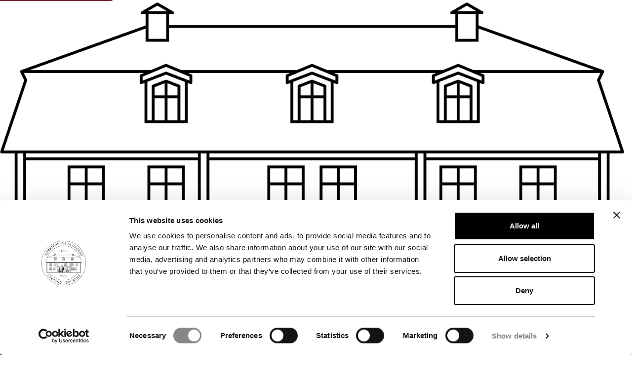

--- FILE ---
content_type: text/html; charset=UTF-8
request_url: https://www.korstappan.se/sv/rum-landningssida
body_size: 8678
content:
<!DOCTYPE html>
<html lang="sv" dir="ltr" prefix="og: https://ogp.me/ns#">
  <head>
    
    <meta charset="utf-8" />
<meta name="description" content="Upplev charmiga och unika rum i historisk herrgårdsmiljö. På Korstäppans Herrgård bor du bekvämt med närhet till Siljan, naturen och kulturen i hjärtat av Dalarna." />
<link rel="canonical" href="https://www.korstappan.se/sv/rum-landningssida" />
<meta property="og:site_name" content="Korstäppans Herrgård" />
<meta property="og:type" content="Website" />
<meta property="og:url" content="https://www.korstappan.se/sv/rum-landningssida" />
<meta property="og:title" content="Våra rum" />
<meta property="og:description" content="Upplev charmiga och unika rum i historisk herrgårdsmiljö. På Korstäppans Herrgård bor du bekvämt med närhet till Siljan, naturen och kulturen i hjärtat av Dalarna." />
<meta name="MobileOptimized" content="width" />
<meta name="HandheldFriendly" content="true" />
<meta name="viewport" content="width=device-width, initial-scale=1.0" />
<style>:where(#region-1201){--region-background-color:#292828;}#region-1201{background-color:var(--region-background-color);}</style>
<style>:where(#region-1155){--region-background-color:#a9957b;}#region-1155{background-color:var(--region-background-color);}</style>
<style>:where(#region-1446){--region-background-color:#f5f0e1;}#region-1446{background-color:var(--region-background-color);}</style>
<link rel="alternate" hreflang="en" href="https://www.korstappan.se/en/our-rooms" />
<link rel="alternate" hreflang="sv" href="https://www.korstappan.se/sv/rum-landningssida" />
<link rel="icon" href="/sites/cb_korstappan/files/KH_Avatar_RGB_Large_Crop.png" type="image/png" />
<script src="/sites/cb_korstappan/files/google_tag/primary/google_tag.script.js?t9guy6" defer></script>

    <title>Boende i Leksand | Rum på Korstäppans Herrgård | Korstäppans Herrgård</title>
    <link rel="stylesheet" media="all" href="https://cdn.jsdelivr.net/npm/swiper@11.2.10/swiper-bundle.min.css" />
<link rel="stylesheet" media="all" href="/modules/custom/common/wx_vendor_libraries/styles/css/swiper11.css?t9guy6" />
<link rel="stylesheet" media="all" href="/modules/custom/common/bookvisit_content_list/assets/css/main.css?t9guy6" />
<link rel="stylesheet" media="all" href="/modules/custom/common/youtube_background/css/youtube_background.css?t9guy6" />
<link rel="stylesheet" media="all" href="/modules/contrib/ckeditor5_plugin_pack/modules/ckeditor5_plugin_pack_indent_block/css/indent-block.css?t9guy6" />
<link rel="stylesheet" media="all" href="/themes/custom/visitbasic_flex/styles/css/accordion_frontend.css?t9guy6" />
<link rel="stylesheet" media="all" href="https://use.fontawesome.com/releases/v6.4.0/css/all.css" />
<link rel="stylesheet" media="all" href="https://use.fontawesome.com/releases/v5.12.0/css/v4-shims.css" />
<link rel="stylesheet" media="all" href="/modules/contrib/paragraphs/css/paragraphs.unpublished.css?t9guy6" />
<link rel="stylesheet" media="all" href="/modules/custom/common/wx_alternations/css/node.css?t9guy6" />
<link rel="stylesheet" media="all" href="/themes/custom/visitbasic_flex/styles/css/visitbasic.css?t9guy6" />
<link rel="stylesheet" media="all" href="/themes/custom/common/annedal/styles/css/menu_annedal.css?t9guy6" />
<link rel="stylesheet" media="all" href="/themes/custom/common/annedal/styles/css/header_layout_default.css?t9guy6" />
<link rel="stylesheet" media="all" href="/themes/custom/common/annedal/styles/css/language_default.css?t9guy6" />
<link rel="stylesheet" media="all" href="/themes/custom/common/annedal/styles/css/linkbox.css?t9guy6" />
<link rel="stylesheet" media="all" href="/themes/custom/common/annedal/styles/css/linkbox_socialmedia.css?t9guy6" />
<link rel="stylesheet" media="all" href="/themes/custom/common/annedal/styles/css/swiper_custom_general.css?t9guy6" />
<link rel="stylesheet" media="all" href="/themes/custom/common/annedal/styles/css/slideshow.css?t9guy6" />
<link rel="stylesheet" media="all" href="/themes/custom/common/annedal/styles/css/app.css?t9guy6" />
<link rel="stylesheet" media="all" href="/themes/custom/common/annedal/styles/css/swiper.css?t9guy6" />
<link rel="stylesheet" media="all" href="/themes/custom/common/annedal/styles/css/swiper_custom_slide_list.css?t9guy6" />

    

          <link rel="stylesheet" href="/sites/cb_korstappan/files/sass/ms_33921e6c4b833c69453bc998002a620b8761d03f.css" media="all" />
    
    
            
  </head>
  <body class="user-role-anonymous path-node page-node-type-landing-page landing-page" data-header-layout="header-layout-default">
    
    <noscript>
      For full functionality of this site it is necessary to enable JavaScript. Here are the <a href="https://www.enable-javascript.com/"> instructions how to enable JavaScript in your web browser</a>    </noscript>
          <nav aria-label="Hoppa till huvudinnehåll">
        <a href="#main-content" class="skip-link">Hoppa till huvudinnehåll</a>
      </nav>
        <noscript><iframe src="https://www.googletagmanager.com/ns.html?id=GTM-5WLXQFH" height="0" width="0" style="display:none;visibility:hidden"></iframe></noscript>
      <div class="dialog-off-canvas-main-canvas" data-off-canvas-main-canvas>
    <div class="layout-container">

      


<header role="banner" class="page-header">
  <div class="page-header-container">
      <div class="region region-logo">
    <div id="block-annedal-branding" data-block-plugin-id="system_branding_block">
  
    
        <a class="navbar-brand" href="/sv" title="Hem" rel="home">
      <img src="/sites/cb_korstappan/files/KH_House_RGB_Black.png" alt="Hem" />
    </a>
      
</div>

  </div>

    <div class="page-header-bar d-none d-lg-flex">
      
              <div class="page-header-main"><div class="region-menu"><nav role="navigation" aria-label="Main navigation"  id="block-annedal-main-menu" data-block-plugin-id="system_menu_block:main"><ul class="navbar-nav menu-annedal-list menu-annedal-horizontal-list" id="main_menu_list"><li class="nav-item"><a href="/sv/paket" class="nav-link cta-trigger cta-level-1" data-drupal-link-system-path="node/337">Paket &amp; erbjudanden</a></li><li class="nav-item"><a href="/sv/restaurang" class="nav-link cta-trigger cta-level-1" data-drupal-link-system-path="node/366">Restaurang</a></li><li class="nav-item"><a href="/sv/konferens" class="nav-link cta-trigger cta-level-1" data-drupal-link-system-path="node/338">Konferens</a></li><li class="nav-item"><a href="/sv/brollop" class="nav-link cta-trigger cta-level-1" data-drupal-link-system-path="node/367">Bröllop </a></li><li class="nav-item has-submenu active"><a href="/sv/om-korstappan" class="submenu-trigger-link active cta-trigger cta-level-1" aria-label="Om oss at Korstäppans Herrgård" title="Om oss at Korstäppans Herrgård"><span>Om oss</span><i class="submenu-trigger-icon" aria-hidden="true"></i></a><button
            class="submenu-trigger active cta-trigger cta-level-1"
            tabindex="0"
            type="button"
            data-toggle="collapse"
            data-target="#main_menu_panel_5"
            aria-expanded="false"
            aria-controls="main_menu_panel_5"
          ><span>Om oss</span><i class="submenu-trigger-icon" aria-hidden="true"></i></button><div
            class="collapse submenu-panel submenu-panel-level-1"
            id="main_menu_panel_5"
                          data-parent="#main_menu_list"
                      ><ul class="navbar-nav menu-annedal-sub-list"><li class="nav-item active"><strong class="nav-link cta-trigger cta-level-2 active" aria-current="page">Våra rum</strong></li><li class="nav-item has-submenu"><a href="/sv/upplev-leksand" class="submenu-trigger-link cta-trigger cta-level-2" aria-label="Upplev Leksand at Korstäppans Herrgård" title="Upplev Leksand at Korstäppans Herrgård"><span>Upplev Leksand</span><i class="submenu-trigger-icon" aria-hidden="true"></i></a><button
            class="submenu-trigger cta-trigger cta-level-2"
            tabindex="0"
            type="button"
            data-toggle="collapse"
            data-target="#main_menu_panel_5-2"
            aria-expanded="false"
            aria-controls="main_menu_panel_5-2"
          ><span>Upplev Leksand</span></button><div
            class="collapse submenu-panel submenu-panel-level-2"
            id="main_menu_panel_5-2"
                      ><ul class="navbar-nav menu-annedal-sub-list"><li class="nav-item"><a href="/sv/upplevelser-med-barnen" class="nav-link cta-trigger cta-level-3" data-drupal-link-system-path="node/370">Att göra i Leksand med barn</a></li><li class="nav-item"><a href="/sv/kulturupplevelser" class="nav-link cta-trigger cta-level-3" data-drupal-link-system-path="node/369">Kulturupplevelser i Dalarna</a></li><li class="nav-item"><a href="/sv/fem-saker-att-gora-i-leksand" class="nav-link cta-trigger cta-level-3" data-drupal-link-system-path="node/372">5 tips att göra året runt</a></li></ul></div></li><li class="nav-item"><a href="/sv/korstappanshistoria" class="nav-link cta-trigger cta-level-2" data-drupal-link-system-path="node/365">Korstäppans historia</a></li><li class="nav-item"><a href="/sv/korstappans-nyhetsbrev" class="nav-link cta-trigger cta-level-2" data-drupal-link-system-path="node/371">Nyhetsbrev</a></li><li class="nav-item"><a href="/sv/kontakta-oss" class="nav-link cta-trigger cta-level-2" data-drupal-link-system-path="node/374">Kontakta oss</a></li></ul></div></li></ul></nav><div id="block-annedal-bookbutton" data-block-plugin-id="block_content:19417140-414a-42d3-a9f3-23ec5e20f628"><p><a class="btn btn-primary text-nowrap overflow-hidden" style="max-width:30vw;" href="https://boka.korstappan.se/accommodation" target="_blank">Boka</a></p></div>  
<nav aria-label="Language selector">
  <div class="language-switcher-language-url block block-language block-language-blocklanguage-interface" id="block-annedal-languageswitcher" role="navigation" data-block-plugin-id="language_block:language_interface">
    
        <div class="overlay">
                <ul class="links list-unstyled">
  
    <li hreflang="en" data-drupal-link-system-path="node/336" class="en"><a href="/en/our-rooms" class="language-link" hreflang="en" data-drupal-link-system-path="node/336">English</a></li><li hreflang="sv" data-drupal-link-system-path="node/336" class="sv is-active" aria-current="page"><a href="/sv/rum-landningssida" class="language-link current-language is-active" hreflang="sv" data-drupal-link-system-path="node/336" aria-current="page">Svenska</a></li>  </ul>
          </div>
    
  </div>
</nav>
</div></div>      
    </div>
    
<div class="menu-button-wrapper d-lg-none">
  <button class="btn menu-button" id="page_menu_toggle" aria-haspopup="menu" aria-controls="page_menu" title="Meny" aria-label="Meny">
    <div class="menu-button-icon">
      <svg viewbox="0 0 32 32" width="32" height="32" aria-hidden="true" class="menu-svg" preserveaspectratio="xMinYMin meet">
        <rect y="7" width="32" height="2" class="bar bar-1"></rect>
        <rect y="15" width="32" height="2" class="bar bar-2"></rect>
        <rect y="23" width="32" height="2" class="bar bar-3"></rect>
      </svg>
    </div>
    <div class="menu-button-text" style="display:none;">Meny</div>
  </button>
</div>
    
<dialog id="page_menu" class="page-menu-dialog d-lg-none" aria-labelledby="page_menu_toggle">
  <button
    type="button"
    class="page-menu-dialog-close-button"
        title="Stäng: Meny"
    aria-label="Stäng: Meny"
    >
      </button>
  <div class="page-menu-dialog-panel">
    <div class="page-menu-dialog-panel-inner">
                    <div class="region-menu">
    <nav role="navigation" aria-label="Main navigation"  id="block-annedal-main-menu--2-instance-2" data-block-plugin-id="system_menu_block:main">

  
           

        
  
      
                        
                
                                      
            
    
        
            
          
                    
      <ul class="navbar-nav menu-annedal-list menu-annedal-modal-list">
    
          
      
      
      
            
      
      
      
      <li class="nav-item">
        
                      <a href="/sv/paket" class="nav-link cta-trigger cta-level-1 h4" data-drupal-link-system-path="node/337">Paket &amp; erbjudanden</a>
          
              </li>
      

      
          
      
      
      
            
      
      
      
      <li class="nav-item">
        
                      <a href="/sv/restaurang" class="nav-link cta-trigger cta-level-1 h4" data-drupal-link-system-path="node/366">Restaurang</a>
          
              </li>
      

      
          
      
      
      
            
      
      
      
      <li class="nav-item">
        
                      <a href="/sv/konferens" class="nav-link cta-trigger cta-level-1 h4" data-drupal-link-system-path="node/338">Konferens</a>
          
              </li>
      

      
          
      
      
      
            
      
      
      
      <li class="nav-item">
        
                      <a href="/sv/brollop" class="nav-link cta-trigger cta-level-1 h4" data-drupal-link-system-path="node/367">Bröllop </a>
          
              </li>
      

      
          
                                      
      
      
            
      
      
      
      <li class="nav-item has-submenu active">
        
          
          
          <button
            class="submenu-trigger active cta-trigger cta-level-1 h4"
            tabindex="0"
            type="button"
            data-toggle="collapse"
            data-target="#main_menu_instance_2_panel_5"
            aria-expanded="true"
            aria-controls="main_menu_instance_2_panel_5"
          >
            <span>Om oss</span>
                          <i class="submenu-trigger-icon" aria-hidden="true"></i>
                      </button>

          <div
            class="collapse submenu-panel submenu-panel-level-1 show"
            id="main_menu_instance_2_panel_5"
                      >

                          
              <a href="/sv/om-korstappan" class="submenu-trigger-link nav-link cta-trigger cta-level-2" data-drupal-link-system-path="node/373">Om oss at Korstäppans Herrgård</a>

              
            
              
      
                        
                
                                      
            
    
        
            
                <ul class="navbar-nav menu-annedal-sub-list">
    
          
                                      
      
      
            
      
      
      
      <li class="nav-item active">
        
                      <strong class="nav-link cta-trigger cta-level-2 active" aria-current="page">Våra rum</strong>
          
              </li>
      

      
          
                            
      
      
            
      
      
      
      <li class="nav-item has-submenu">
        
          
          
          <button
            class="submenu-trigger cta-trigger cta-level-2"
            tabindex="0"
            type="button"
            data-toggle="collapse"
            data-target="#main_menu_instance_2_panel_5-2"
            aria-expanded="false"
            aria-controls="main_menu_instance_2_panel_5-2"
          >
            <span>Upplev Leksand</span>
                          <i class="submenu-trigger-icon" aria-hidden="true"></i>
                      </button>

          <div
            class="collapse submenu-panel submenu-panel-level-2"
            id="main_menu_instance_2_panel_5-2"
                      >

                          
              <a href="/sv/upplev-leksand" class="submenu-trigger-link nav-link cta-trigger cta-level-3" data-drupal-link-system-path="node/368">Upplev Leksand at Korstäppans Herrgård</a>

              
            
              
      
                        
                
                                      
            
    
        
            
                <ul class="navbar-nav menu-annedal-sub-list">
    
          
      
      
      
            
      
      
      
      <li class="nav-item">
        
                      <a href="/sv/upplevelser-med-barnen" class="nav-link cta-trigger cta-level-3" data-drupal-link-system-path="node/370">Att göra i Leksand med barn</a>
          
              </li>
      

      
          
      
      
      
            
      
      
      
      <li class="nav-item">
        
                      <a href="/sv/kulturupplevelser" class="nav-link cta-trigger cta-level-3" data-drupal-link-system-path="node/369">Kulturupplevelser i Dalarna</a>
          
              </li>
      

      
          
      
      
      
            
      
      
      
      <li class="nav-item">
        
                      <a href="/sv/fem-saker-att-gora-i-leksand" class="nav-link cta-trigger cta-level-3" data-drupal-link-system-path="node/372">5 tips att göra året runt</a>
          
              </li>
      

      
    
    </ul>

  
          </div>
              </li>
      

      
          
      
      
      
            
      
      
      
      <li class="nav-item">
        
                      <a href="/sv/korstappanshistoria" class="nav-link cta-trigger cta-level-2" data-drupal-link-system-path="node/365">Korstäppans historia</a>
          
              </li>
      

      
          
      
      
      
            
      
      
      
      <li class="nav-item">
        
                      <a href="/sv/korstappans-nyhetsbrev" class="nav-link cta-trigger cta-level-2" data-drupal-link-system-path="node/371">Nyhetsbrev</a>
          
              </li>
      

      
          
      
      
      
            
      
      
      
      <li class="nav-item">
        
                      <a href="/sv/kontakta-oss" class="nav-link cta-trigger cta-level-2" data-drupal-link-system-path="node/374">Kontakta oss</a>
          
              </li>
      

      
    
    </ul>

  
          </div>
              </li>
      

      
    
    </ul>

  


  </nav>
<div id="block-annedal-bookbutton" data-block-plugin-id="block_content:19417140-414a-42d3-a9f3-23ec5e20f628">
  
    
      
  <p><a class="btn btn-primary text-nowrap overflow-hidden" style="max-width:30vw;" href="https://boka.korstappan.se/accommodation" target="_blank">Boka</a></p>


  </div>
  
<nav aria-label="Language selector">
  <div class="language-switcher-language-url block block-language block-language-blocklanguage-interface" id="block-annedal-languageswitcher" role="navigation" data-block-plugin-id="language_block:language_interface">
    
        <div class="overlay">
                <ul class="links list-unstyled">
  
    <li hreflang="en" data-drupal-link-system-path="node/336" class="en"><a href="/en/our-rooms" class="language-link" hreflang="en" data-drupal-link-system-path="node/336">English</a></li><li hreflang="sv" data-drupal-link-system-path="node/336" class="sv is-active" aria-current="page"><a href="/sv/rum-landningssida" class="language-link current-language is-active" hreflang="sv" data-drupal-link-system-path="node/336" aria-current="page">Svenska</a></li>  </ul>
          </div>
    
  </div>
</nav>

  </div>


              
          </div>
  </div>
</dialog>


  </div>
</header>

  
  

  <main id="main-content" role="main">
    <div class="layout-content">
        <div class="region-content">
    <div data-drupal-messages-fallback class="hidden"></div>  
<article class="node parent-node landing-page node--type-landing-page node--view-mode-full">

  
      
  
  <div id="region-1435"
       class=" ">
    
    <div class="container-fluid px-0" >
      <div
        class="row no-gutters      ">
                    

  <div class="col col-lg col-12 col-md">
            <div class="cms-content-picker">
          <div class="cms-content-child">

  <div class="paragraph view-height-70 slider paragraph--type--slider">
          <div class="swiper swiper-container carousel-swiper"
        id="paragraph-slider-1433"
                                   data-slide-duration="4"
                                                             >
        <div class="swiper-wrapper">
          
  
<div class="paragraph swiper-slide paragraph--type--slideshow center">

      <div class="slide-content position-center  ">
                          <p><h2>Våra historiska rum</h2>
</p>
                </div>
  
  
      <div class="slideshow-mask z-index-1" style="background: rgba(0, 0, 0, 0.2);"></div>
  
      
  
<div class="position-relative media-wrapper media--type-image">
  
      
      <picture>
                  <source srcset="/sites/cb_korstappan/files/styles/w767/public/201A0197-3_webb.jpg.webp?itok=iOift-3f 1x" media="(max-width: 767px) and (orientation: landscape)" type="image/webp" width="767" height="511"/>
              <source srcset="/sites/cb_korstappan/files/styles/h1662/public/201A0197-3_webb.jpg.webp?itok=ywXKhhgh 1x" media="(max-width: 767px)" type="image/webp" width="1800" height="1200"/>
              <source srcset="/sites/cb_korstappan/files/styles/h743/public/201A0197-3_webb.jpg.webp?itok=ElU75bhL 1x" media="(min-width: 768px) and (max-width: 991px) and (orientation: landscape)" type="image/webp" width="1115" height="743"/>
              <source srcset="/sites/cb_korstappan/files/styles/h1321/public/201A0197-3_webb.jpg.webp?itok=jlXJgPr6 1x" media="(min-width: 768px) and (max-width: 991px)" type="image/webp" width="1800" height="1200"/>
              <source srcset="/sites/cb_korstappan/files/styles/w1280/public/201A0197-3_webb.jpg.webp?itok=yzckhSOD 1280w, /sites/cb_korstappan/files/styles/w1680/public/201A0197-3_webb.jpg.webp?itok=_fc0dxHH 1680w, /sites/cb_korstappan/files/styles/w1920/public/201A0197-3_webb.jpg.webp?itok=cNnf6kot 1800w" media="(min-width: 992px)" type="image/webp" sizes="100vw" width="1800" height="1200"/>
                  <img loading="eager" sizes="1280" src="/sites/cb_korstappan/files/styles/w1280/public/201A0197-3_webb.jpg.webp?itok=yzckhSOD" width="1280" height="853" alt="Hotellrum på Korstäppans Herrgård." />

  </picture>



  </div>


  </div>


        </div>
        <div class="swiper-pagination"></div>
        <div class="swiper-button-prev swiper-button-white"></div>
        <div class="swiper-button-next swiper-button-white"></div>
      </div>
      
      </div>
</div>
      </div>


      </div>

    


              </div>
    </div>
    
    
    <style>
      
      
      
      
      
    </style>
  </div>

  
  <div id="region-1438"
       class=" ">
    
    <div class="region-pt-sm  container" >
      <div
        class="row       justify-content-center ">
                    

  <div class="col col-lg-9 col-12 col-md">
            <div class="cms-content-picker">
          <div class="cms-content-child">
  <div class="paragraph html-content paragraph--type--html-content paragraph--view-mode--default">
           <div class="cms-text-content">
    <div class="cms-text-content">
     <p class="text-align-center">Korstäppans Herrgård har 26&nbsp;rum och inget av dem är det andra likt. Varje rum har sin unika karaktär och historiska prägel. Vi har delat in rummen i olika kategorier så att du enkelt kan hitta de alternativ som passar dig. Välj mellan herrgårdsrum, dubbelrum, enkelrum, familjerum och dubbelrum i flygeln. Totalt erbjuder vi 57 bäddar.</p>
<p class="text-align-center">Majoriteten av våra rum är belägna en till två trappor upp men vi har även ett fåtal rum bekvämt placerade på markplan.</p>
<p class="text-align-center">Varmt välkommen till vår vackra herrgård i Leksand.</p>

 </div>

  </div>
      </div>
</div>
      </div>


      </div>

    


              </div>
    </div>
    
    
    <style>
      
      
      
      
      
    </style>
  </div>

  
  <div id="region-1449"
       class=" ">
    
    <div class="region-pt-md  container" >
      <div
        class="row       ">
                    

  <div class="col col-lg col-12 col-md">
            <div class="cms-content-picker">
          <div class="cms-content-child">
  <div class="paragraph html-content paragraph--type--html-content paragraph--view-mode--default">
           <div class="cms-text-content">
    <div class="cms-text-content">
     <h4 class="text-align-center">I vilket av våra fantastiska rum vill du sova gott?</h4>

 </div>

  </div>
      </div>
</div>
      </div>


      </div>

    


              </div>
    </div>
    
    
    <style>
      
      
      
      
      
    </style>
  </div>

  
  <div id="region-1441"
       class=" ">
    
    <div class="region-pb-md  container" >
      <div
        class="row       ">
                    

  <div class="col col-lg col-12 col-md">
            <div class="cms-content-picker">
          <div class="cms-content-child">
	<div class="paragraph bookvisit-content-list paragraph--type--bookvisit-content-list">
		    <!-- Vue component will be mounted here -->
			<div id="bookvisit_content_list_1439" data-id="1439" data-bookvisit-content-list class="bookvisit_content_list"></div>
			</div>
</div>
      </div>


      </div>

    


              </div>
    </div>
    
    
    <style>
      
      
      
      
      
    </style>
  </div>

  
  <div id="region-1446"
       class=" ">
    
    <div class="region-py-md  container" >
      <div
        class="row       ">
                    

  <div class="col col-lg col-12 col-md">
            <div class="cms-content-picker">
          <div class="cms-content-child">
  <div class="paragraph html-content paragraph--type--html-content paragraph--view-mode--default">
           <div class="cms-text-content">
    <div class="cms-text-content">
     <h4 class="text-align-center">Välkommen att boka din vistelse på Korstäppans Herrgård.</h4>
<p class="text-align-center">Du ser tillgänglighet av önskat rum i kommande steg i bokningen efter att du valt önskat datum. Om du har specifika önskemål eller frågor är du varmt välkommen att kontakta oss för personlig service.&nbsp;</p>

 </div>

  </div>
      </div>
</div>
      </div>


      </div>

    

  

  <div class="col col-lg col-12 col-md">
            <div class="cms-content-picker">
          <div class="cms-content-child">  <div class="paragraph bookvisit-widget-ref paragraph--type--bookvisit-widget-ref" >
          
  
<div class="node node--type-bookvisit-react-widget node--view-mode-default number-of-tabs-1">


  <style>
    .widget-loader-container > svg {
      max-width: 100px;
      text-align: center;
    }
    .widget-loader-container {
      display: flex;
      justify-content: center;
    }
  </style>

  
  
  <div class="tab-content number-of-tabs-1" id="pills-tabContent">
    
  

<div class="tab-pane fade show active paragraph--type--bv-react-widget-tab"  role="tabpanel" aria-labelledby="bookvisit-widget-tabcontent-rooms" id="bookvisit-widget-tabcontent-2028">
  <div id='widgetContainer-2028'>
    <div class="widget-loader-container">
      <svg version="1.1" id="L9" xmlns="http://www.w3.org/2000/svg" xmlns:xlink="http://www.w3.org/1999/xlink" x="0px" y="0px"
        viewBox="0 0 100 100" enable-background="new 0 0 0 0" xml:space="preserve">
          <path fill="#000" d="M73,50c0-12.7-10.3-23-23-23S27,37.3,27,50 M30.9,50c0-10.5,8.5-19.1,19.1-19.1S69.1,39.5,69.1,50">
            <animateTransform
              attributeName="transform"
              attributeType="XML"
              type="rotate"
              dur="1s"
              from="0 50 50"
              to="360 50 50"
              repeatCount="indefinite" />
        </path>
      </svg>
    </div>
  </div>
  <script type="text/javascript" src="//reservations.bookvisit.com/widget?type=accommodation"></script>
  <script type="text/javascript" charset="UTF-8">
   const config2028 = {};
   config2028.WidgetContainerId = "widgetContainer-2028";
   config2028.currency = "sek";
   config2028.widgetLayout = "Standard2ColumnsCompact";
   config2028.openOption = "redirect";
   config2028.languageCulture = "sv";
   config2028.type = "single_property";
   config2028.accommodationTypePicker = "false";
   config2028.agentCode = "false";
   config2028.promoCode = "false";
   config2028.corpCode = "false";
   config2028.loginLink = "false";
   config2028.channelId = "05c8f7ae-5109-4a46-9a5f-e1da1eccd072";   BV.SPWidget({...config2028});</script>

  </div>


  </div>

  
</div>


      </div>
</div>
      </div>


      </div>

    


              </div>
    </div>
          <style>
        :where(#region-1446) {
          --region-background-color: #f5f0e1;
        }
                #region-1446 {
          background-color: var(--region-background-color);
        }
      </style>
    
    
    <style>
      
      
      
      
      
    </style>
  </div>


  
</article>


  </div>

    </div>
  </main>

      <footer role="contentinfo">
      	<div class="region-footer">
		<div id="block-annedal-footercontent" data-block-plugin-id="block_content:f5bb80d5-da3e-41a0-a543-2ac668348bb3">
  
    
      
  
  <div id="region-1155"
       class=" ">
    
    <div class="region-py-md  container-fluid" >
      <div
        class="row        row-gap-gutter">
                    

  <div class="col col-lg col-12 col-md">
            <div class="cms-content-picker">
          <div class="cms-content-child">
  <div class="paragraph html-content paragraph--type--html-content paragraph--view-mode--default">
           <div class="cms-text-content">
    <div class="cms-text-content">
     <p><strong class="h5">Sociala medier</strong></p>
<p>Följ oss gärna i sociala medier och ta del av vad som händer på herrgården.</p>

 </div>

  </div>
      </div>
</div>
          <div class="cms-content-child">
  <div class="paragraph socialmedia-linkbox paragraph--type--socialmedia-linkbox">
          
      
    <div class="paragraph type-facebook socialmedia-links paragraph--type--socialmedia-links paragraph--view-mode--default" >
            
    <a href="https://www.facebook.com/Korstappansherrgard" target="_blank" title="(opens in a new window)" aria-label="Facebook (opens in a new window)" rel="noopener noreferrer">
      <i class="socialmedia-links-icon fa-brands fa-facebook-f" aria-hidden="true"></i>
              <span class="socialmedia-links-text">
          Facebook
        </span>
          </a>

    <script type="application/ld+json">
    {
      "@context": "https://schema.org",
      "@type": "Organization",
      "name": "Korstäppans Herrgård",
      "url": "https://www.korstappan.se/sv",
      "sameAs": "https://www.facebook.com/Korstappansherrgard"
    }
    </script>
      </div>

    <div class="paragraph type-instagram socialmedia-links paragraph--type--socialmedia-links paragraph--view-mode--default" >
            
    <a href="https://www.instagram.com/korstappansherrgard/" target="_blank" title="(opens in a new window)" aria-label="Instagram (opens in a new window)" rel="noopener noreferrer">
      <i class="socialmedia-links-icon fa-brands fa-instagram" aria-hidden="true"></i>
              <span class="socialmedia-links-text">
          Instagram
        </span>
          </a>

    <script type="application/ld+json">
    {
      "@context": "https://schema.org",
      "@type": "Organization",
      "name": "Korstäppans Herrgård",
      "url": "https://www.korstappan.se/sv",
      "sameAs": "https://www.instagram.com/korstappansherrgard/"
    }
    </script>
      </div>


      </div>
</div>
      </div>


      </div>

    

  

  <div class="col col-lg col-12 col-md">
            <div class="cms-content-picker">
          <div class="cms-content-child">
  <div class="paragraph html-content paragraph--type--html-content paragraph--view-mode--default">
           <div class="cms-text-content">
    <div class="cms-text-content">
     <p><strong class="h5">Kontakt</strong></p>
<p>Telefon <a href="tel:024712310" target="_blank">0247-123 10</a><br>Mejl <a href="/cdn-cgi/l/email-protection#fc95929a93bc97938e8f889d8c8c9d92d28f99" target="_blank"><span class="__cf_email__" data-cfemail="e881868e87a883879a9b9c8998988986c69b8d">[email&#160;protected]</span></a></p>
<p>Korstäppans Herrgård<br>Hjortnäsvägen 33<br>793 31 Leksand</p>
<p>Org nr 559122-5569</p>

 </div>

  </div>
      </div>
</div>
      </div>


      </div>

    

  

  <div class="col col-lg col-12 col-md">
            <div class="cms-content-picker">
          <div class="cms-content-child">
  <div class="paragraph html-content paragraph--type--html-content paragraph--view-mode--default">
           <div class="cms-text-content">
    <div class="cms-text-content">
     <p><strong class="h5">Mer information</strong></p>
<ul>
<li><a href="/sv/paket" data-entity-type="node" data-entity-uuid="2724aa1f-02f9-4032-89ba-a0f0bbdf6725" data-entity-substitution="canonical" title="Paket &amp; Erbjudanden">Erbjudanden</a></li>
<li><a href="/sv/restaurang" data-entity-type="node" data-entity-uuid="62b9498e-5382-41ec-a4e0-6703b9094984" data-entity-substitution="canonical" title="Restaurang">Restaurang</a></li>
<li><a href="/sv/kontakta-oss" target="_blank" data-entity-type="node" data-entity-uuid="4d66dbf6-846b-45fd-abc3-ff62ea835f53" data-entity-substitution="canonical" title="Kontakta oss">Kontakta oss</a></li>
<li>Privacy policy</li>
</ul>

 </div>

  </div>
      </div>
</div>
      </div>


      </div>

    

  

  <div class="col col-lg col-12 col-md">
            <div class="cms-content-picker">
          <div class="cms-content-child">
  <div class="paragraph html-content paragraph--type--html-content paragraph--view-mode--default">
           <div class="cms-text-content">
    <div class="cms-text-content">
     <p><strong class="h5">Ta del av våra bästa erbjudanden</strong></p>
<p>Prenumerera på vårt nyhetsbrev och ta del av senaste nytt och rabatter.</p>
<p><a class="btn btn-secondary btn-primary" href="/sv/korstappans-nyhetsbrev" target="_blank" data-entity-type="node" data-entity-uuid="ee7824f1-814e-4d86-a588-83bd02767136" data-entity-substitution="canonical" title="Korstäppans nyhetsbrev">Nyhetsbrev</a></p>

 </div>

  </div>
      </div>
</div>
      </div>


      </div>

    


              </div>
    </div>
          <style>
        :where(#region-1155) {
          --region-background-color: #a9957b;
        }
                #region-1155 {
          background-color: var(--region-background-color);
        }
      </style>
    
    
    <style>
      
      
      
      
      
    </style>
  </div>

  
  <div id="region-1201"
       class=" py-3">
    
    <div class="container" >
      <div
        class="row        row-gap-gutter">
                    

  <div class="col col-lg-9 col-12 col-md">
            <div class="cms-content-picker">
          <div class="cms-content-child">
  <div class="paragraph html-content paragraph--type--html-content paragraph--view-mode--default">
           <div class="cms-text-content">
    <div class="cms-text-content">
     <p><span style="color:#ffffff;">Site produced by&nbsp;</span><a href="https://www.visitgroup.com/" target="_blank"><span style="color:#ffffff;">Visit Group</span></a><span style="color:#ffffff;">&nbsp;with&nbsp;</span><a href="https://www.citybreak.com/" target="_blank"><span style="color:#ffffff;">Citybreak™ Information &amp; Reservation System.</span></a></p>

 </div>

  </div>
      </div>
</div>
      </div>


      </div>

    

  

  <div class="col col-lg col-md">
            <div class="cms-content-picker">
          <div class="cms-content-child">
  <div class="paragraph html-content paragraph--type--html-content paragraph--view-mode--default">
           <div class="cms-text-content">
    <div class="cms-text-content">
     <p class="text-align-right"><a href="https://visitwebx.com"><span style="color:#ffffff;"><strong>WEBX CMS</strong></span></a></p>

 </div>

  </div>
      </div>
</div>
      </div>


      </div>

    


              </div>
    </div>
          <style>
        :where(#region-1201) {
          --region-background-color: #292828;
        }
                #region-1201 {
          background-color: var(--region-background-color);
        }
      </style>
    
    
    <style>
      
      
      
      
      
    </style>
  </div>


  </div>

	</div>


	
    </footer>
  
    <div class="modal fade" id="token_page_modal" role="dialog" aria-labelledby="token_page_modal_title" aria-hidden="true">
    <div class="modal-dialog modal-dialog-centered" role="document" style="width:800px;max-width:100%;">
      <div class="modal-content p-4">
        <div class="modal-header">
          <strong class="modal-title w-100" id="token_page_modal_title"></strong>
          <button type="button" class="close" data-dismiss="modal" aria-label="Stäng">
            <span aria-hidden="true">&times;</span>
          </button>
        </div>
        <div class="modal-body"></div>
        <div class="modal-footer">
          <button type="button" class="btn btn-outline-secondary" data-dismiss="modal">Stäng</button>
        </div>
      </div>
    </div>
  </div>

</div> 
  </div>

    
    <script data-cfasync="false" src="/cdn-cgi/scripts/5c5dd728/cloudflare-static/email-decode.min.js"></script><script type="application/json" data-drupal-selector="drupal-settings-json">{"path":{"baseUrl":"\/","pathPrefix":"sv\/","currentPath":"node\/336","currentPathIsAdmin":false,"isFront":false,"currentLanguage":"sv","domain":"https:\/\/www.korstappan.se"},"pluralDelimiter":"\u0003","suppressDeprecationErrors":true,"ckeditorAccordion":{"accordionStyle":{"collapseAll":1,"keepRowsOpen":null,"animateAccordionOpenAndClose":1,"openTabsWithHash":1,"allowHtmlInTitles":0}},"language":"sv","bookvisit_react_widget":{"script":{"languageCulture":"sv","version":"React","organizationType":"SingleProperty","currency":"sek","channelId":"05c8f7ae-5109-4a46-9a5f-e1da1eccd072","displayAccommodationTypes":false,"displayAgentCode":false,"displayCorpCode":false,"displayLoginLink":false,"displayPromoCode":false,"openOption":"redirect","widgetLayout":"Standard2ColumnsCompact","widgetType":"responsive","accommodationTypePicker":false}},"cssJsQueryString":"t9guy6","bookvisit_content_list":{"1439":{"type":"rooms","style":"carousel","items":null,"card_style":"Card","channel_id":null,"showFilter":"0","accommodationType":false,"langId":1,"packageCategoryIds":[],"itemsPerRow":"4"}},"map":{"google_api_key":null,"norkart_api_key":null,"maptiler_api_key":null,"maptiler_map_json_style":null},"header_layout":"header-layout-default","sassVariables":{"navigation_color":"#000000","navigation_background_color":"#ffffff","navigation_sticky":false,"language_display":"language-display-default","language_selection":[],"box_border_radius":"0.5rem","body_background_color":"#FFF","body_color":"#212529","button_color":"#ffffff","button_background_color":"#76212e","button_2_color":"#ffffff","button_2_background_color":"#000000","price_color":"#ffffff","price_background_color":"#b02e27","occasion_color":null,"occasion_background_color":null,"page_size":"100","link_color":"#76212e","swiper_button_background_color":"","swiper_pagination_background_color":"","region_padding_medium":"","region_padding_small":"","region_padding_large":"","footer_link_color":"#ffffff","footer_color":"#ffffff"},"ajax":[],"user":{"uid":0,"permissionsHash":"41c769a43ba7534b6e585b04d460e2fcd442a7bbd8ce7d3985ff0b388a61d2de"}}</script>
<script src="/core/assets/vendor/jquery/jquery.min.js?v=3.7.1"></script>
<script src="/core/assets/vendor/once/once.min.js?v=1.0.1"></script>
<script src="/sites/cb_korstappan/files/languages/sv_tFctf5X8Oth_6gIvi0B5c92cpzGR4G6ajlNqckN5pq4.js?t9guy6"></script>
<script src="/core/misc/drupalSettingsLoader.js?v=10.5.6"></script>
<script src="/core/misc/drupal.js?v=10.5.6"></script>
<script src="/core/misc/drupal.init.js?v=10.5.6"></script>
<script src="/themes/custom/common/annedal/js/menu.annedal.horizontal.js?t9guy6"></script>
<script src="/themes/custom/common/annedal/js/header.layout.shared.js?t9guy6"></script>
<script src="/themes/custom/common/annedal/js/header.layout.default.js?t9guy6"></script>
<script src="/themes/custom/common/annedal/js/language.default.js?t9guy6"></script>
<script src="/themes/custom/common/annedal/js/jquery.dotdotdot.min.js?t9guy6"></script>
<script src="/themes/custom/common/annedal/js/app.js?t9guy6"></script>
<script src="https://cdn.jsdelivr.net/npm/swiper@11.2.10/swiper-bundle.min.js"></script>
<script src="/modules/custom/common/bookvisit_content_list/assets/js/main.js?t9guy6" type="module"></script>
<script src="/modules/contrib/ckeditor_accordion/js/accordion.frontend.min.js?t9guy6"></script>
<script src="/themes/custom/visitbasic_flex/js/swipers/swiper11.container.js?t9guy6"></script>
<script src="/themes/custom/visitbasic_flex/js/bootstrap/popper.min.js?t9guy6"></script>
<script src="/themes/custom/visitbasic_flex/js/bootstrap/bootstrap.min.js?t9guy6"></script>
<script src="/themes/custom/visitbasic_flex/js/vendor/lity.js?t9guy6"></script>
<script src="/themes/custom/visitbasic_flex/js/visitbasic.js?t9guy6"></script>
<script src="/themes/custom/visitbasic_flex/js/citybreak.app.js?t9guy6"></script>
<script src="/modules/custom/common/youtube_background/js/video.js?t9guy6"></script>
<script src="/modules/custom/common/youtube_background/js/jquery.youtubebackground.js?t9guy6"></script>

        
  <script defer src="https://static.cloudflareinsights.com/beacon.min.js/vcd15cbe7772f49c399c6a5babf22c1241717689176015" integrity="sha512-ZpsOmlRQV6y907TI0dKBHq9Md29nnaEIPlkf84rnaERnq6zvWvPUqr2ft8M1aS28oN72PdrCzSjY4U6VaAw1EQ==" data-cf-beacon='{"version":"2024.11.0","token":"b9a1238473704f8b9c108e3677bf3280","r":1,"server_timing":{"name":{"cfCacheStatus":true,"cfEdge":true,"cfExtPri":true,"cfL4":true,"cfOrigin":true,"cfSpeedBrain":true},"location_startswith":null}}' crossorigin="anonymous"></script>
</body>
</html>


--- FILE ---
content_type: text/css
request_url: https://www.korstappan.se/modules/custom/common/bookvisit_content_list/assets/css/main.css?t9guy6
body_size: 5970
content:
@media screen and (max-width: 1200px){.bookvisit_content_list .swiper .horizontal-card .card-body .card-text{overflow:hidden;text-overflow:ellipsis;display:-webkit-box;-webkit-line-clamp:5;-webkit-box-orient:vertical}}@media screen and (max-width: 768px){.bookvisit_content_list .swiper .horizontal-card>.row{flex-direction:column;height:auto}.bookvisit_content_list .swiper .horizontal-card>.row .card-img{height:300px}.bookvisit_content_list .swiper .horizontal-card>.row .card-body{height:400px}.bookvisit_content_list .swiper .horizontal-card>.row .card-body .card-text{overflow:hidden;text-overflow:ellipsis;display:-webkit-box;-webkit-line-clamp:3;-webkit-box-orient:vertical}.bookvisit_content_list .swiper .horizontal-card>.row .card-body a.btn{margin-left:auto}}.SkeletonBox[data-v-39ea3cbd]{display:inline-block;position:relative;vertical-align:middle;overflow:hidden;background-color:#dddbdd}.SkeletonBox[data-v-39ea3cbd]:after{position:absolute;top:0;right:0;bottom:0;left:0;transform:translate(-100%);background-image:linear-gradient(90deg,#fff0 0,#fff3 20%,#ffffff80 60%,#fff0);animation:5s infinite shimmer-39ea3cbd;content:""}.SkeletonBox[data-v-39ea3cbd]:nth-child(2):after{animation-delay:.5s}.SkeletonBox[data-v-39ea3cbd]:nth-child(3):after{animation-delay:1s}.SkeletonBox[data-v-39ea3cbd]:nth-child(4):after{animation-delay:1.5s}.SkeletonBox[data-v-39ea3cbd]:nth-child(5):after{animation-delay:2s}@keyframes shimmer-39ea3cbd{to{transform:translate(100%)}}.filters h6[data-v-e23a8d0d]{text-decoration:underline}.filters ul[data-v-e23a8d0d]{list-style-type:none;display:flex;flex-wrap:wrap;gap:1rem;padding:0;border-bottom:1px solid gray}.filters ul li[data-v-e23a8d0d]{display:inline-block;position:relative}.filters ul li label[data-v-e23a8d0d]{cursor:pointer}.filters ul li label input[type=checkbox][data-v-e23a8d0d]{-webkit-appearance:none;-moz-appearance:none;appearance:none}.filters ul li[data-v-e23a8d0d]:before{content:"|";position:absolute;left:-.5rem}.filters ul li[data-v-e23a8d0d]:first-child:before,.filters ul li[data-v-e23a8d0d]:has(button):before{content:""}.filters ul li[data-v-e23a8d0d]:after,.filters ul li .btn-bv-clear[data-v-e23a8d0d]:after{content:"";display:block;margin:0 1px;height:2px;width:0px;background:transparent;transition:width .5s ease,background-color .5s ease}.filters ul li:has(label input:checked)[data-v-e23a8d0d],.filters ul li .btn-bv-clear:hover[data-v-e23a8d0d]{position:relative;z-index:1;box-shadow:2px 0 0 1px #0000}.filters ul li:has(label input:checked)[data-v-e23a8d0d]:after,.filters ul li .btn-bv-clear:hover[data-v-e23a8d0d]:after{width:100%;background:#000}.filters ul li button.btn[data-v-e23a8d0d]{padding:.25rem .5rem;font-size:.875rem;line-height:1.5;border-radius:.2rem}.filters ul li button.btn.btn-bv-clear[data-v-e23a8d0d]{padding:0 .5rem .5rem}.filters ul li button.btn.btn-bv-clear[data-v-e23a8d0d]:before{content:"";font-family:"Font Awesome 5 Free";font-weight:600;padding:0 .25rem}.filters ul li .v-enter-active[data-v-e23a8d0d],.filters ul li .v-leave-active[data-v-e23a8d0d]{transition:opacity .3s ease-in-out}.filters ul li .v-enter-from[data-v-e23a8d0d],.filters ul li .v-leave-to[data-v-e23a8d0d]{opacity:0}.card[data-v-a294b225]{height:100%}.card-body[data-v-a294b225]{display:flex;flex-direction:column}.card-body a.btn[data-v-a294b225]{margin-top:auto;width:fit-content}.card-img[data-v-a294b225]{border-bottom-left-radius:0;border-bottom-right-radius:0;height:250px}.card-img.placeholder[data-v-a294b225]{background-color:#f0f0f0;background-size:cover;background-position:center;position:relative}.card-img.placeholder[data-v-a294b225]:before{content:"";background-image:url('data:image/svg+xml,<svg width="64px" height="64px" viewBox="0 0 120 120" fill="none" xmlns="http://www.w3.org/2000/svg"><g id="SVGRepo_bgCarrier" stroke-width="0"></g><g id="SVGRepo_tracerCarrier" stroke-linecap="round" stroke-linejoin="round"></g><g id="SVGRepo_iconCarrier"><rect width="120" height="120" fill=""></rect><path fill-rule="evenodd" clip-rule="evenodd" d="M33.2503 38.4816C33.2603 37.0472 34.4199 35.8864 35.8543 35.875H83.1463C84.5848 35.875 85.7503 37.0431 85.7503 38.4816V80.5184C85.7403 81.9528 84.5807 83.1136 83.1463 83.125H35.8543C34.4158 83.1236 33.2503 81.957 33.2503 80.5184V38.4816ZM80.5006 41.1251H38.5006V77.8751L62.8921 53.4783C63.9172 52.4536 65.5788 52.4536 66.6039 53.4783L80.5006 67.4013V41.1251ZM43.75 51.6249C43.75 54.5244 46.1005 56.8749 49 56.8749C51.8995 56.8749 54.25 54.5244 54.25 51.6249C54.25 48.7254 51.8995 46.3749 49 46.3749C46.1005 46.3749 43.75 48.7254 43.75 51.6249Z" fill="%23ababab"></path></g></svg>');background-repeat:no-repeat;background-position:center;color:#ccc;font-size:16px;display:flex;align-items:center;justify-content:center;position:absolute;top:0;left:0;width:100%;height:100%;background-color:#f0f0f0}.cat[data-v-a294b225]{display:inline-block;margin-bottom:1rem}.card-footer[data-v-a294b225]{font-size:.8rem}.card>.row[data-v-0ccbb15c]{height:450px}.card-img[data-v-0ccbb15c]{border-top-right-radius:0;border-bottom-right-radius:0;height:100%;object-fit:cover;min-height:300px;max-height:450px;width:100%}.card-img.placeholder[data-v-0ccbb15c]{background-color:#f0f0f0;background-size:cover;background-position:center;position:relative}.card-img.placeholder[data-v-0ccbb15c]:before{content:"";background-image:url('data:image/svg+xml,<svg width="64px" height="64px" viewBox="0 0 120 120" fill="none" xmlns="http://www.w3.org/2000/svg"><g id="SVGRepo_bgCarrier" stroke-width="0"></g><g id="SVGRepo_tracerCarrier" stroke-linecap="round" stroke-linejoin="round"></g><g id="SVGRepo_iconCarrier"><rect width="120" height="120" fill=""></rect><path fill-rule="evenodd" clip-rule="evenodd" d="M33.2503 38.4816C33.2603 37.0472 34.4199 35.8864 35.8543 35.875H83.1463C84.5848 35.875 85.7503 37.0431 85.7503 38.4816V80.5184C85.7403 81.9528 84.5807 83.1136 83.1463 83.125H35.8543C34.4158 83.1236 33.2503 81.957 33.2503 80.5184V38.4816ZM80.5006 41.1251H38.5006V77.8751L62.8921 53.4783C63.9172 52.4536 65.5788 52.4536 66.6039 53.4783L80.5006 67.4013V41.1251ZM43.75 51.6249C43.75 54.5244 46.1005 56.8749 49 56.8749C51.8995 56.8749 54.25 54.5244 54.25 51.6249C54.25 48.7254 51.8995 46.3749 49 46.3749C46.1005 46.3749 43.75 48.7254 43.75 51.6249Z" fill="%23ababab"></path></g></svg>');background-repeat:no-repeat;background-position:center;color:#ccc;font-size:16px;display:flex;align-items:center;justify-content:center;position:absolute;top:0;left:0;width:100%;height:100%;background-color:#f0f0f0}.card-body[data-v-0ccbb15c]{display:flex;flex-direction:column;height:100%}.card-body a.btn[data-v-0ccbb15c]{margin-top:auto;width:fit-content}.card-title[data-v-0ccbb15c]{margin-bottom:.3rem}.cat[data-v-0ccbb15c]{display:inline-block;margin-bottom:1rem}.card-footer[data-v-0ccbb15c]{font-size:.8rem}@font-face{font-family:swiper-icons;src:url(data:application/font-woff;charset=utf-8;base64,\ [base64]//wADZ2x5ZgAAAywAAADMAAAD2MHtryVoZWFkAAABbAAAADAAAAA2E2+eoWhoZWEAAAGcAAAAHwAAACQC9gDzaG10eAAAAigAAAAZAAAArgJkABFsb2NhAAAC0AAAAFoAAABaFQAUGG1heHAAAAG8AAAAHwAAACAAcABAbmFtZQAAA/gAAAE5AAACXvFdBwlwb3N0AAAFNAAAAGIAAACE5s74hXjaY2BkYGAAYpf5Hu/j+W2+MnAzMYDAzaX6QjD6/4//Bxj5GA8AuRwMYGkAPywL13jaY2BkYGA88P8Agx4j+/8fQDYfA1AEBWgDAIB2BOoAeNpjYGRgYNBh4GdgYgABEMnIABJzYNADCQAACWgAsQB42mNgYfzCOIGBlYGB0YcxjYGBwR1Kf2WQZGhhYGBiYGVmgAFGBiQQkOaawtDAoMBQxXjg/wEGPcYDDA4wNUA2CCgwsAAAO4EL6gAAeNpj2M0gyAACqxgGNWBkZ2D4/wMA+xkDdgAAAHjaY2BgYGaAYBkGRgYQiAHyGMF8FgYHIM3DwMHABGQrMOgyWDLEM1T9/w8UBfEMgLzE////P/5//f/V/xv+r4eaAAeMbAxwIUYmIMHEgKYAYjUcsDAwsLKxc3BycfPw8jEQA/[base64]/uznmfPFBNODM2K7MTQ45YEAZqGP81AmGGcF3iPqOop0r1SPTaTbVkfUe4HXj97wYE+yNwWYxwWu4v1ugWHgo3S1XdZEVqWM7ET0cfnLGxWfkgR42o2PvWrDMBSFj/IHLaF0zKjRgdiVMwScNRAoWUoH78Y2icB/yIY09An6AH2Bdu/UB+yxopYshQiEvnvu0dURgDt8QeC8PDw7Fpji3fEA4z/PEJ6YOB5hKh4dj3EvXhxPqH/SKUY3rJ7srZ4FZnh1PMAtPhwP6fl2PMJMPDgeQ4rY8YT6Gzao0eAEA409DuggmTnFnOcSCiEiLMgxCiTI6Cq5DZUd3Qmp10vO0LaLTd2cjN4fOumlc7lUYbSQcZFkutRG7g6JKZKy0RmdLY680CDnEJ+UMkpFFe1RN7nxdVpXrC4aTtnaurOnYercZg2YVmLN/d/gczfEimrE/fs/bOuq29Zmn8tloORaXgZgGa78yO9/cnXm2BpaGvq25Dv9S4E9+5SIc9PqupJKhYFSSl47+Qcr1mYNAAAAeNptw0cKwkAAAMDZJA8Q7OUJvkLsPfZ6zFVERPy8qHh2YER+3i/BP83vIBLLySsoKimrqKqpa2hp6+jq6RsYGhmbmJqZSy0sraxtbO3sHRydnEMU4uR6yx7JJXveP7WrDycAAAAAAAH//wACeNpjYGRgYOABYhkgZgJCZgZNBkYGLQZtIJsFLMYAAAw3ALgAeNolizEKgDAQBCchRbC2sFER0YD6qVQiBCv/H9ezGI6Z5XBAw8CBK/m5iQQVauVbXLnOrMZv2oLdKFa8Pjuru2hJzGabmOSLzNMzvutpB3N42mNgZGBg4GKQYzBhYMxJLMlj4GBgAYow/P/PAJJhLM6sSoWKfWCAAwDAjgbRAAB42mNgYGBkAIIbCZo5IPrmUn0hGA0AO8EFTQAA);font-weight:400;font-style:normal}:root{--swiper-theme-color: #007aff}:host{position:relative;display:block;margin-left:auto;margin-right:auto;z-index:1}.swiper{margin-left:auto;margin-right:auto;position:relative;overflow:hidden;list-style:none;padding:0;z-index:1;display:block}.swiper-vertical>.swiper-wrapper{flex-direction:column}.swiper-wrapper{position:relative;width:100%;height:100%;z-index:1;display:flex;transition-property:transform;transition-timing-function:var(--swiper-wrapper-transition-timing-function, initial);box-sizing:content-box}.swiper-android .swiper-slide,.swiper-ios .swiper-slide,.swiper-wrapper{transform:translateZ(0)}.swiper-horizontal{touch-action:pan-y}.swiper-vertical{touch-action:pan-x}.swiper-slide{flex-shrink:0;width:100%;height:100%;position:relative;transition-property:transform;display:block}.swiper-slide-invisible-blank{visibility:hidden}.swiper-autoheight,.swiper-autoheight .swiper-slide{height:auto}.swiper-autoheight .swiper-wrapper{align-items:flex-start;transition-property:transform,height}.swiper-backface-hidden .swiper-slide{transform:translateZ(0);-webkit-backface-visibility:hidden;backface-visibility:hidden}.swiper-3d.swiper-css-mode .swiper-wrapper{perspective:1200px}.swiper-3d .swiper-wrapper{transform-style:preserve-3d}.swiper-3d{perspective:1200px}.swiper-3d .swiper-slide,.swiper-3d .swiper-cube-shadow{transform-style:preserve-3d}.swiper-css-mode>.swiper-wrapper{overflow:auto;scrollbar-width:none;-ms-overflow-style:none}.swiper-css-mode>.swiper-wrapper::-webkit-scrollbar{display:none}.swiper-css-mode>.swiper-wrapper>.swiper-slide{scroll-snap-align:start start}.swiper-css-mode.swiper-horizontal>.swiper-wrapper{scroll-snap-type:x mandatory}.swiper-css-mode.swiper-vertical>.swiper-wrapper{scroll-snap-type:y mandatory}.swiper-css-mode.swiper-free-mode>.swiper-wrapper{scroll-snap-type:none}.swiper-css-mode.swiper-free-mode>.swiper-wrapper>.swiper-slide{scroll-snap-align:none}.swiper-css-mode.swiper-centered>.swiper-wrapper:before{content:"";flex-shrink:0;order:9999}.swiper-css-mode.swiper-centered>.swiper-wrapper>.swiper-slide{scroll-snap-align:center center;scroll-snap-stop:always}.swiper-css-mode.swiper-centered.swiper-horizontal>.swiper-wrapper>.swiper-slide:first-child{margin-inline-start:var(--swiper-centered-offset-before)}.swiper-css-mode.swiper-centered.swiper-horizontal>.swiper-wrapper:before{height:100%;min-height:1px;width:var(--swiper-centered-offset-after)}.swiper-css-mode.swiper-centered.swiper-vertical>.swiper-wrapper>.swiper-slide:first-child{margin-block-start:var(--swiper-centered-offset-before)}.swiper-css-mode.swiper-centered.swiper-vertical>.swiper-wrapper:before{width:100%;min-width:1px;height:var(--swiper-centered-offset-after)}.swiper-3d .swiper-slide-shadow,.swiper-3d .swiper-slide-shadow-left,.swiper-3d .swiper-slide-shadow-right,.swiper-3d .swiper-slide-shadow-top,.swiper-3d .swiper-slide-shadow-bottom{position:absolute;left:0;top:0;width:100%;height:100%;pointer-events:none;z-index:10}.swiper-3d .swiper-slide-shadow{background:#00000026}.swiper-3d .swiper-slide-shadow-left{background-image:linear-gradient(to left,#00000080,#0000)}.swiper-3d .swiper-slide-shadow-right{background-image:linear-gradient(to right,#00000080,#0000)}.swiper-3d .swiper-slide-shadow-top{background-image:linear-gradient(to top,#00000080,#0000)}.swiper-3d .swiper-slide-shadow-bottom{background-image:linear-gradient(to bottom,#00000080,#0000)}.swiper-lazy-preloader{width:42px;height:42px;position:absolute;left:50%;top:50%;margin-left:-21px;margin-top:-21px;z-index:10;transform-origin:50%;box-sizing:border-box;border:4px solid var(--swiper-preloader-color, var(--swiper-theme-color));border-radius:50%;border-top-color:transparent}.swiper:not(.swiper-watch-progress) .swiper-lazy-preloader,.swiper-watch-progress .swiper-slide-visible .swiper-lazy-preloader{animation:swiper-preloader-spin 1s infinite linear}.swiper-lazy-preloader-white{--swiper-preloader-color: #fff}.swiper-lazy-preloader-black{--swiper-preloader-color: #000}@keyframes swiper-preloader-spin{0%{transform:rotate(0)}to{transform:rotate(360deg)}}:root{--swiper-navigation-size: 44px}.swiper-button-prev,.swiper-button-next{position:absolute;top:var(--swiper-navigation-top-offset, 50%);width:calc(var(--swiper-navigation-size) / 44 * 27);height:var(--swiper-navigation-size);margin-top:calc(0px - (var(--swiper-navigation-size) / 2));z-index:10;cursor:pointer;display:flex;align-items:center;justify-content:center;color:var(--swiper-navigation-color, var(--swiper-theme-color))}.swiper-button-prev.swiper-button-disabled,.swiper-button-next.swiper-button-disabled{opacity:.35;cursor:auto;pointer-events:none}.swiper-button-prev.swiper-button-hidden,.swiper-button-next.swiper-button-hidden{opacity:0;cursor:auto;pointer-events:none}.swiper-navigation-disabled .swiper-button-prev,.swiper-navigation-disabled .swiper-button-next{display:none!important}.swiper-button-prev svg,.swiper-button-next svg{width:100%;height:100%;object-fit:contain;transform-origin:center}.swiper-rtl .swiper-button-prev svg,.swiper-rtl .swiper-button-next svg{transform:rotate(180deg)}.swiper-button-prev,.swiper-rtl .swiper-button-next{left:var(--swiper-navigation-sides-offset, 10px);right:auto}.swiper-button-lock{display:none}.swiper-button-prev:after,.swiper-button-next:after{font-family:swiper-icons;font-size:var(--swiper-navigation-size);text-transform:none!important;letter-spacing:0;font-variant:initial;line-height:1}.swiper-button-prev:after,.swiper-rtl .swiper-button-next:after{content:"prev"}.swiper-button-next,.swiper-rtl .swiper-button-prev{right:var(--swiper-navigation-sides-offset, 10px);left:auto}.swiper-button-next:after,.swiper-rtl .swiper-button-prev:after{content:"next"}.swiper-pagination{position:absolute;text-align:center;transition:.3s opacity;transform:translateZ(0);z-index:10}.swiper-pagination.swiper-pagination-hidden{opacity:0}.swiper-pagination-disabled>.swiper-pagination,.swiper-pagination.swiper-pagination-disabled{display:none!important}.swiper-pagination-fraction,.swiper-pagination-custom,.swiper-horizontal>.swiper-pagination-bullets,.swiper-pagination-bullets.swiper-pagination-horizontal{bottom:var(--swiper-pagination-bottom, 8px);top:var(--swiper-pagination-top, auto);left:0;width:100%}.swiper-pagination-bullets-dynamic{overflow:hidden;font-size:0}.swiper-pagination-bullets-dynamic .swiper-pagination-bullet{transform:scale(.33);position:relative}.swiper-pagination-bullets-dynamic .swiper-pagination-bullet-active,.swiper-pagination-bullets-dynamic .swiper-pagination-bullet-active-main{transform:scale(1)}.swiper-pagination-bullets-dynamic .swiper-pagination-bullet-active-prev{transform:scale(.66)}.swiper-pagination-bullets-dynamic .swiper-pagination-bullet-active-prev-prev{transform:scale(.33)}.swiper-pagination-bullets-dynamic .swiper-pagination-bullet-active-next{transform:scale(.66)}.swiper-pagination-bullets-dynamic .swiper-pagination-bullet-active-next-next{transform:scale(.33)}.swiper-pagination-bullet{width:var(--swiper-pagination-bullet-width, var(--swiper-pagination-bullet-size, 8px));height:var(--swiper-pagination-bullet-height, var(--swiper-pagination-bullet-size, 8px));display:inline-block;border-radius:var(--swiper-pagination-bullet-border-radius, 50%);background:var(--swiper-pagination-bullet-inactive-color, #000);opacity:var(--swiper-pagination-bullet-inactive-opacity, .2)}button.swiper-pagination-bullet{border:none;margin:0;padding:0;box-shadow:none;-webkit-appearance:none;-moz-appearance:none;appearance:none}.swiper-pagination-clickable .swiper-pagination-bullet{cursor:pointer}.swiper-pagination-bullet:only-child{display:none!important}.swiper-pagination-bullet-active{opacity:var(--swiper-pagination-bullet-opacity, 1);background:var(--swiper-pagination-color, var(--swiper-theme-color))}.swiper-vertical>.swiper-pagination-bullets,.swiper-pagination-vertical.swiper-pagination-bullets{right:var(--swiper-pagination-right, 8px);left:var(--swiper-pagination-left, auto);top:50%;transform:translate3d(0,-50%,0)}.swiper-vertical>.swiper-pagination-bullets .swiper-pagination-bullet,.swiper-pagination-vertical.swiper-pagination-bullets .swiper-pagination-bullet{margin:var(--swiper-pagination-bullet-vertical-gap, 6px) 0;display:block}.swiper-vertical>.swiper-pagination-bullets.swiper-pagination-bullets-dynamic,.swiper-pagination-vertical.swiper-pagination-bullets.swiper-pagination-bullets-dynamic{top:50%;transform:translateY(-50%);width:8px}.swiper-vertical>.swiper-pagination-bullets.swiper-pagination-bullets-dynamic .swiper-pagination-bullet,.swiper-pagination-vertical.swiper-pagination-bullets.swiper-pagination-bullets-dynamic .swiper-pagination-bullet{display:inline-block;transition:.2s transform,.2s top}.swiper-horizontal>.swiper-pagination-bullets .swiper-pagination-bullet,.swiper-pagination-horizontal.swiper-pagination-bullets .swiper-pagination-bullet{margin:0 var(--swiper-pagination-bullet-horizontal-gap, 4px)}.swiper-horizontal>.swiper-pagination-bullets.swiper-pagination-bullets-dynamic,.swiper-pagination-horizontal.swiper-pagination-bullets.swiper-pagination-bullets-dynamic{left:50%;transform:translate(-50%);white-space:nowrap}.swiper-horizontal>.swiper-pagination-bullets.swiper-pagination-bullets-dynamic .swiper-pagination-bullet,.swiper-pagination-horizontal.swiper-pagination-bullets.swiper-pagination-bullets-dynamic .swiper-pagination-bullet{transition:.2s transform,.2s left}.swiper-horizontal.swiper-rtl>.swiper-pagination-bullets-dynamic .swiper-pagination-bullet{transition:.2s transform,.2s right}.swiper-pagination-fraction{color:var(--swiper-pagination-fraction-color, inherit)}.swiper-pagination-progressbar{background:var(--swiper-pagination-progressbar-bg-color, rgba(0, 0, 0, .25));position:absolute}.swiper-pagination-progressbar .swiper-pagination-progressbar-fill{background:var(--swiper-pagination-color, var(--swiper-theme-color));position:absolute;left:0;top:0;width:100%;height:100%;transform:scale(0);transform-origin:left top}.swiper-rtl .swiper-pagination-progressbar .swiper-pagination-progressbar-fill{transform-origin:right top}.swiper-horizontal>.swiper-pagination-progressbar,.swiper-pagination-progressbar.swiper-pagination-horizontal,.swiper-vertical>.swiper-pagination-progressbar.swiper-pagination-progressbar-opposite,.swiper-pagination-progressbar.swiper-pagination-vertical.swiper-pagination-progressbar-opposite{width:100%;height:var(--swiper-pagination-progressbar-size, 4px);left:0;top:0}.swiper-vertical>.swiper-pagination-progressbar,.swiper-pagination-progressbar.swiper-pagination-vertical,.swiper-horizontal>.swiper-pagination-progressbar.swiper-pagination-progressbar-opposite,.swiper-pagination-progressbar.swiper-pagination-horizontal.swiper-pagination-progressbar-opposite{width:var(--swiper-pagination-progressbar-size, 4px);height:100%;left:0;top:0}.swiper-pagination-lock{display:none}.swiper .swiper-notification{position:absolute;left:0;top:0;pointer-events:none;opacity:0;z-index:-1000}:where(.bookvisit-content-list-as-slideshow){--swiper-theme-color: var(--webx-cms-swiper-button-background-color);--swiper-navigation-size: 1.25rem;--swiper-pagination-bottom: 0;--swiper-navigation-top-offset: 38%}:where(.bookvisit-content-list-as-slideshow) .swiper-wrapper{padding-bottom:3rem}:where(.bookvisit-content-list-as-slideshow) .swiper-slide{height:auto}:where(.bookvisit-content-list-as-slideshow) .swiper-button-next,:where(.bookvisit-content-list-as-slideshow) .swiper-button-prev{background-color:var(--webx-cms-swiper-button-background-color, var(--webx-cms-button-background-color, inherit));height:2.186rem;width:2.186rem}@media screen and (min-width: 768px){:where(.container,.container-fluid:not(.px-0)) :where(.bookvisit-content-list-as-slideshow){--swiper-navigation-sides-offset: -1rem}}@media screen and (min-width: 992px){:where(.container,.container-fluid:not(.px-0)) :where(.bookvisit-content-list-as-slideshow){--swiper-navigation-sides-offset: -2rem}}:where(.container,.container-fluid:not(.px-0)) :where(.bookvisit-content-list-as-slideshow) .swiper{position:static}


--- FILE ---
content_type: text/css
request_url: https://www.korstappan.se/themes/custom/common/annedal/styles/css/app.css?t9guy6
body_size: 4666
content:
@media(min-width: 768px){:where([id^="region-"] .container-fluid){--webx-cms-grid-margin-width: 30px}}@media(min-width: 992px){:where([id^="region-"] .container-fluid){--webx-cms-grid-margin-width: 60px}}@media(min-width: 1200px){:where([id^="region-"] .container-fluid){--webx-cms-grid-margin-width: 90px}}@media(min-width: 1440px){:where([id^="region-"] .container-fluid){--webx-cms-grid-margin-width: 120px}}.container-fluid,.container{padding-inline:var(--webx-cms-grid-margin-width, 15px)}:root{--bs-card-border-radius: var(--webx-cms-box-border-radius, .25rem)}.card{background-color:var(--webx-cms-body-background-color, #fff);border-radius:var(--bs-card-border-radius, 0.25rem)}.card>.list-group:first-child .list-group-item:first-child{border-top-left-radius:var(--bs-card-border-radius, 0.25rem);border-top-right-radius:var(--bs-card-border-radius, 0.25rem)}.card>.list-group:last-child .list-group-item:last-child{border-bottom-right-radius:var(--bs-card-border-radius, 0.25rem);border-bottom-left-radius:var(--bs-card-border-radius, 0.25rem)}.card-header:first-child{border-radius:calc(var(--bs-card-border-radius, 0.25rem) - 1px) calc(var(--bs-card-border-radius, 0.25rem) - 1px) 0 0}.card-footer:last-child{border-radius:0 0 calc(var(--bs-card-border-radius, 0.25rem) - 1px) calc(var(--bs-card-border-radius, 0.25rem) - 1px)}.card-img,.card-img-top,.card-image img{border-top-left-radius:calc(var(--bs-card-border-radius, 0.25rem) - 1px);border-top-right-radius:calc(var(--bs-card-border-radius, 0.25rem) - 1px)}.card-img,.card-img-bottom{border-bottom-right-radius:calc(var(--bs-card-border-radius, 0.25rem) - 1px);border-bottom-left-radius:calc(var(--bs-card-border-radius, 0.25rem) - 1px)}body{background-color:var(--webx-cms-body-background-color);color:var(--webx-cms-body-color);font-family:var(--webx-cms-font-2);font-weight:var(--webx-cms-font-2-weight)}input,button,select,optgroup,textarea{font-family:inherit;font-weight:inherit}:is(input,select,textarea,iframe):where(:not([tabindex="-1"]):not([disabled])):focus-visible{outline:0.125rem solid currentColor;outline-offset:.375em}@supports not selector(:focus-visible){:is(input,select,textarea,iframe):where(:not([tabindex="-1"]):not([disabled])):focus{outline:0.125rem solid currentColor;outline-offset:.375em}}:is([href],[tabindex],[contentEditable=true]):where(:not([tabindex="-1"]):not([disabled])):focus-visible{outline:0.125rem solid currentColor;outline-offset:.375em}@supports not selector(:focus-visible){:is([href],[tabindex],[contentEditable=true]):where(:not([tabindex="-1"]):not([disabled])):focus{outline:0.125rem solid currentColor;outline-offset:.375em}}.btn:focus,.btn:focus-visible{box-shadow:none;outline:none;outline-offset:0}.btn:where(:not([tabindex="-1"]):not([disabled])):focus{box-shadow:none !important;outline:none}.btn:where(:not([tabindex="-1"]):not([disabled])):focus-visible{outline:0.125rem solid var(--webx-cms-body-color);outline-offset:-0.125rem;box-shadow:none !important}@supports not selector(:focus-visible){.btn:where(:not([tabindex="-1"]):not([disabled])):focus{outline:0.125rem solid var(--webx-cms-body-color);outline-offset:-0.125rem;box-shadow:none !important}}h1,h2,h3,h4,h5,h6,.h1,.h2,.h3,.h4,.h5,.h6{font-family:var(--webx-cms-font-1);font-weight:var(--webx-cms-font-1-weight);overflow-wrap:break-word;text-transform:var(--webx-cms-font-1-text-transform);word-break:break-word}h1,.h1{font-size:2.188rem}h2,.h2{font-size:1.875rem}h6,.h6{font-size:0.813rem}@media print,screen and (min-width: 40em){h1,.h1{font-size:3rem}h2,.h2{font-size:2.5rem}h3,.h3{font-size:1.938rem}h4,.h4{font-size:1.563rem}h5,.h5{font-size:1.25rem}h6,.h6{font-size:1rem}}:where(.h1, .h2, .h3, .h4, .h5, .h6){display:block}dt{font-weight:bolder}b,strong{font-weight:bolder}hr{border-color:currentColor;color:color-mix(in srgb, currentColor 20%, transparent)}:where(header, main, footer) a{color:var(--webx-cms-link-color)}:where(header, main, footer) a:hover{color:var(--webx-cms-link-hover-color)}a:where(.node, .node__content){color:inherit;display:block;font-family:inherit;font-style:inherit;font-weight:inherit;text-decoration:none}a:where(.node, .node__content):hover{color:inherit;text-decoration:none}:where(footer .cms-content-child:last-child) p:last-child{margin-bottom:0;padding-bottom:0}blockquote:before{color:var(--webx-cms-button-background-color)}blockquote:after{color:var(--webx-cms-button-background-color)}.contact-message-form .button,.contact-message-form #edit-submit{background:var(--webx-cms-button-background-color);color:var(--webx-cms-button-color)}.contact-message-form .description{font-size:.9em;font-style:italic;margin-bottom:1rem}.contact-message-form input[type=text]{margin-bottom:0.313rem}.contact-message-form .button,.contact-message-form #edit-submit{border:0;box-shadow:0 0.313rem 1.25rem rgba(0,0,0,.15);cursor:pointer;padding:0.625rem 0.938rem}.standard.container,.standard.container-fluid{padding-bottom:3.125rem;padding-top:3.125rem}.paragraph-region-background-image{align-items:center;display:flex;justify-content:center;min-height:80vh}.paragraph-region-background-image>*{width:inherit}.cred{background:rgba(255,255,255,.5);bottom:0;color:#000;display:flex;font-size:0.75rem;line-height:1;margin:0;padding:0.188rem;position:absolute;right:0;z-index:4}@media(max-width: 768px){.swiper-slide .cred{left:0;right:auto}}@media(min-width: 768px){.cred{padding:.5rem}}.cred span{padding-right:0.188rem}.push .cred{bottom:unset;top:0}.lead{font-family:inherit;font-weight:inherit}.display-1,.display-2,.display-3,.display-4{font-family:inherit;font-weight:inherit}small,.small{font-family:inherit;font-weight:inherit}a.linkButton{border:1px solid currentColor;display:inline-block;padding:0.625rem 1.125rem;transition:all .3s linear}a.linkButton:hover{background:var(--webx-cms-body-background-color, #fff);color:var(--webx-cms-body-color, #000)}blockquote{border-left:0;display:block;font-size:1.313rem;line-height:1.2;margin:auto;padding:1.563rem 2.125rem;position:relative}blockquote:before{content:"“";font-family:Georgia,serif;font-size:3.75rem;font-weight:bold;left:0;position:absolute;top:0}blockquote:after{bottom:0;content:"“";font-family:Georgia,serif;font-size:3.75rem;font-weight:bold;position:absolute;right:0;transform:rotate(180deg)}blockquote p{color:color-mix(in srgb, currentColor 89.4%, transparent);display:inline;font-size:1.625rem}.cms-text-content[data-readmoreless-trigger-status]{display:inline-flex !important}.cms-text-content[data-readmoreless-trigger-status=disabled]{display:none !important}.cms-text-content[data-readmoreless-panel-status=collapsed]{line-height:1.5;overflow:hidden;overflow-wrap:break-word}@supports(-webkit-line-clamp: 2){.cms-text-content[data-readmoreless-panel-status=collapsed]{-webkit-box-orient:vertical;display:-webkit-box;-webkit-line-clamp:4}.cms-text-content[data-readmoreless-panel-status=collapsed] p{display:inline}}@supports not (-webkit-line-clamp: 2){.cms-text-content[data-readmoreless-panel-status=collapsed]{display:block;max-height:5.975em}}.btn.btn-link{border-radius:0;color:inherit;font-family:inherit;font-weight:inherit;margin:1rem 0;outline-offset:0rem;padding:0 1rem 0 0;position:relative;text-decoration:none}.btn.btn-link:hover{border-bottom:1px solid currentColor;text-decoration:none}.btn.btn-link.arrow-down::after{border:solid currentColor;border-width:0 0.125rem 0.125rem 0;content:"";display:inline-block;font-size:.875rem;padding:0.188rem;position:absolute;right:0;top:0.375rem;transform:rotate(45deg)}.btn.btn-link[data-readmoreless-trigger-status=collapsed]:after{transform:rotate(45deg)}.btn.btn-link[data-readmoreless-trigger-status=expanded]:after{top:0.625rem;transform:rotate(225deg)}.skip-link{background:var(--webx-cms-body-background-color);border-bottom-right-radius:var(--webx-cms-button-border-radius);padding-block:1.5em calc(1.5em + .25*var(--webx-cms-button-border-radius, 0em));padding-inline:2em calc(2em + .25*var(--webx-cms-button-border-radius, 0em))}.skip-link:focus{box-shadow:none !important;outline:none}.skip-link:focus-visible{outline:0.125rem solid currentColor;outline-offset:-0.125rem;box-shadow:none !important}@supports not selector(:focus-visible){.skip-link:focus{outline:0.125rem solid currentColor;outline-offset:-0.125rem;box-shadow:none !important}}.skip-link::before{display:none}.skip-link,.skip-link:hover,.skip-link:active,.skip-link:focus{color:var(--webx-cms-link-color)}.region-py-sm{padding-block:var(--webx-cms-region-sm-padding-block)}.region-py-md{padding-block:var(--webx-cms-region-md-padding-block)}.region-py-lg{padding-block:var(--webx-cms-region-lg-padding-block)}.region-pt-sm{padding-top:var(--webx-cms-region-sm-padding-top)}.region-pt-md{padding-top:var(--webx-cms-region-md-padding-top)}.region-pt-lg{padding-top:var(--webx-cms-region-lg-padding-top)}.region-pb-sm{padding-bottom:var(--webx-cms-region-sm-padding-bottom)}.region-pb-md{padding-bottom:var(--webx-cms-region-md-padding-bottom)}.region-pb-lg{padding-bottom:var(--webx-cms-region-lg-padding-bottom)}:root{--webx-cms-column-md-padding-block: 30px;--webx-cms-column-md-padding-top: 30px;--webx-cms-column-md-padding-bottom: 30px}.column-py-md{padding-block:var(--webx-cms-column-md-padding-block)}.column-pt-md{padding-top:var(--webx-cms-column-md-padding-top)}.column-pb-md{padding-bottom:var(--webx-cms-column-md-padding-bottom)}.btn{border-radius:var(--webx-cms-button-border-radius, 6rem);font-family:inherit;font-size:1rem;font-weight:inherit;padding:.5rem 1rem}.btn:disabled{opacity:.85;pointer-events:none}.btn.btn-outline-primary{box-shadow:none}footer{color:var(--webx-cms-footer-color);position:relative}footer h3,footer .h3{font-size:1.6375rem}:where(footer, footer .socialmedia-linkbox) a,:where(footer, footer .socialmedia-linkbox) a:hover{color:var(--webx-cms-footer-link-color)}@font-face{font-family:"visitfont";src:url("/themes/custom/common/annedal/styles/fonts/visitfont/visitfont.eot");src:url("/themes/custom/common/annedal/styles/fonts/visitfont/visitfont.eot?#iefix") format("embedded-opentype"),url("/themes/custom/common/annedal/styles/fonts/visitfont/visitfont.woff2") format("woff2"),url("/themes/custom/common/annedal/styles/fonts/visitfont/visitfont.woff") format("woff"),url("/themes/custom/common/annedal/styles/fonts/visitfont/visitfont.ttf") format("truetype"),url("/themes/custom/common/annedal/styles/fonts/visitfont/visitfont.svg#visitfont") format("svg");font-weight:normal;font-style:normal}[class^=icon-]:before,[class*=" icon-"]:before{font-family:"visitfont";font-style:normal;font-weight:normal;speak:none;display:inline-block;text-decoration:inherit;width:1em;margin-right:.2em;text-align:center;font-variant:normal;text-transform:none;line-height:1em;margin-left:.2em;-webkit-font-smoothing:antialiased;-moz-osx-font-smoothing:grayscale}a:where([class^="icon-"], [class*=" icon-"]):hover{text-decoration:none}a:where([class^="icon-"], [class*=" icon-"]):hover span{text-decoration:underline}.icon-heart:before{content:""}.icon-search:before{content:""}.icon-mail:before{content:""}.icon-star:before{content:""}.icon-user:before{content:""}.icon-users:before{content:""}.icon-picture:before{content:""}.icon-th-large:before{content:""}.icon-th:before{content:""}.icon-th-list:before{content:""}.icon-ok:before{content:""}.icon-ok-circled:before{content:""}.icon-ok-circled2:before{content:""}.icon-cancel:before{content:""}.icon-cancel-circled:before{content:""}.icon-cancel-circled2:before{content:""}.icon-plus:before{content:""}.icon-plus-circled:before{content:""}.icon-minus:before{content:""}.icon-minus-circled:before{content:""}.icon-help-circled:before{content:""}.icon-info-circled:before{content:""}.icon-pencil:before{content:""}.icon-home:before{content:""}.icon-export:before{content:""}.icon-bell:before{content:""}.icon-trash-empty:before{content:""}.icon-phone:before{content:""}.icon-cog:before{content:""}.icon-cog-alt:before{content:""}.icon-wrench:before{content:""}.icon-basket:before{content:""}.icon-calendar:before{content:""}.icon-down-circled2:before{content:""}.icon-up-circled2:before{content:""}.icon-down-dir:before{content:""}.icon-up-dir:before{content:""}.icon-right-dir:before{content:""}.icon-left-dir:before{content:""}.icon-down-open:before{content:""}.icon-left-open:before{content:""}.icon-right-open:before{content:""}.icon-up-open:before{content:""}.icon-down-big:before{content:""}.icon-left-big:before{content:""}.icon-right-big:before{content:""}.icon-up-big:before{content:""}.icon-play:before{content:""}.icon-play-circled2:before{content:""}.icon-stop:before{content:""}.icon-pause:before{content:""}.icon-globe:before{content:""}.icon-heart-filled:before{content:""}.icon-ok-1:before{content:""}.icon-ok-outline:before{content:""}.icon-cancel-outline:before{content:""}.icon-cancel-1:before{content:""}.icon-location:before{content:""}.icon-search-1:before{content:""}.icon-dinner:before{content:""}.icon-suitableforfamilies:before{content:""}.icon-low:before{content:""}.icon-fotoinkluderat-3:before{content:""}.icon-fotoinkluderat-2:before{content:""}.icon-warmcloths:before{content:""}.icon-warmcloths-2:before{content:""}.icon-grupper:before{content:""}.icon-grupper-2:before{content:""}.icon-snackinkluderat:before{content:""}.icon-highlightfullskarmskarta:before{content:""}.icon-medium:before{content:""}.icon-spin1:before{content:""}.icon-logout:before{content:""}.icon-quote-left-1:before{content:""}.icon-quote-right-1:before{content:""}.icon-info-1:before{content:""}.icon-videocam-outline:before{content:""}.icon-videocam:before{content:""}.icon-videocam-1:before{content:""}.icon-light-rain:before{content:""}.icon-cloud-sun-inv:before{content:""}.icon-fog:before{content:""}.icon-celcius:before{content:""}.icon-temperature:before{content:""}.icon-paper-plane:before{content:""}.icon-commerical-building:before{content:""}.icon-industrial-building:before{content:""}.icon-location-outline:before{content:""}.icon-location-inv:before{content:""}.icon-sun-inv:before{content:""}.icon-windy-rain-inv:before{content:""}.icon-snow-inv:before{content:""}.icon-snow-heavy-inv:before{content:""}.icon-hail-inv:before{content:""}.icon-clouds-inv:before{content:""}.icon-clouds-flash-inv:before{content:""}.icon-cloud-moon-inv:before{content:""}.icon-windy-inv:before{content:""}.icon-eclipse:before{content:""}.icon-wind:before{content:""}.icon-mist:before{content:""}.icon-bonfire:before{content:""}.icon-snow-sun:before{content:""}.icon-rain-half-sun:before{content:""}.icon-no-smoking-sign:before{content:""}.icon-ping-pong:before{content:""}.icon-sauna:before{content:""}.icon-floppy:before{content:""}.icon-breakfast-filled:before{content:""}.icon-breakfast-1:before{content:""}.icon-floppy-1:before{content:""}.icon-air-conditioner-filled:before{content:""}.icon-a-la-carte:before{content:""}.icon-microwave:before{content:""}.icon-air-conditioner:before{content:""}.icon-dog:before{content:""}.icon-dog-allow:before{content:""}.icon-elevator-filled:before{content:""}.icon-elevator:before{content:""}.icon-solarium:before{content:""}.icon-solarium-filled:before{content:""}.icon-refrigerator:before{content:""}.icon-newspaper:before{content:""}.icon-parking:before{content:""}.icon-jacuzzi:before{content:""}.icon-indoor-pool:before{content:""}.icon-honeymoon-suite-filled:before{content:""}.icon-honeymoon-suite:before{content:""}.icon-handicap:before{content:""}.icon-hiking:before{content:""}.icon-gym:before{content:""}.icon-buffet:before{content:""}.icon-a-la-carte-filled:before{content:""}.icon-microwave-filled:before{content:""}.icon-massage:before{content:""}.icon-massage-filled:before{content:""}.icon-luggage-storage:before{content:""}.icon-bar:before{content:""}.icon-bar-filled:before{content:""}.icon-mountain-view:before{content:""}.icon-games-room:before{content:""}.icon-games-room-filled:before{content:""}.icon-drying-machine:before{content:""}.icon-washing-machine:before{content:""}.icon-washing-machine-filled:before{content:""}.icon-chat-smile-filled:before{content:""}.icon-chat-smile:before{content:""}.icon-clock:before{content:""}.icon-trash-1:before{content:""}.icon-attention:before{content:""}.icon-chat:before{content:""}.icon-trash-2:before{content:""}.icon-instagram-circled:before{content:""}.icon-ok-circled-1:before{content:""}.icon-trash-3:before{content:""}.icon-phone-squared:before{content:""}.icon-twitter:before{content:""}.icon-facebook:before{content:""}.icon-left-circled:before{content:""}.icon-right-circled:before{content:""}.icon-up-circled:before{content:""}.icon-down-circled:before{content:""}.icon-menu:before{content:""}.icon-list-numbered:before{content:""}.icon-pinterest-circled:before{content:""}.icon-pinterest-squared:before{content:""}.icon-gplus:before{content:""}.icon-linkedin:before{content:""}.icon-lightbulb:before{content:""}.icon-bell-alt:before{content:""}.icon-kaffeteinkluderat:before{content:""}.icon-dinner-2:before{content:""}.icon-building:before{content:""}.icon-plus-squared:before{content:""}.icon-angle-left:before{content:""}.icon-angle-right:before{content:""}.icon-angle-up:before{content:""}.icon-angle-down:before{content:""}.icon-desktop:before{content:""}.icon-laptop:before{content:""}.icon-tablet:before{content:""}.icon-mobile:before{content:""}.icon-quote-left:before{content:""}.icon-quote-right:before{content:""}.icon-folder-empty:before{content:""}.icon-folder-open-empty:before{content:""}.icon-help:before{content:""}.icon-info:before{content:""}.icon-calendar-empty:before{content:""}.icon-angle-circled-left:before{content:""}.icon-angle-circled-right:before{content:""}.icon-angle-circled-up:before{content:""}.icon-angle-circled-down:before{content:""}.icon-play-circled:before{content:""}.icon-minus-squared:before{content:""}.icon-minus-squared-alt:before{content:""}.icon-ok-squared:before{content:""}.icon-pencil-squared:before{content:""}.icon-export-alt:before{content:""}.icon-youtube-squared:before{content:""}.icon-youtube:before{content:""}.icon-youtube-play:before{content:""}.icon-tumblr:before{content:""}.icon-tumblr-squared:before{content:""}.icon-skype:before{content:""}.icon-male:before{content:""}.icon-right-circled2:before{content:""}.icon-left-circled2:before{content:""}.icon-plus-squared-alt:before{content:""}.icon-slack:before{content:""}.icon-google:before{content:""}.icon-building-filled:before{content:""}.icon-spotify:before{content:""}.icon-sliders:before{content:""}.icon-paypal:before{content:""}.icon-cc-visa:before{content:""}.icon-cc-mastercard:before{content:""}.icon-cc-amex:before{content:""}.icon-cc-paypal:before{content:""}.icon-bell-off:before{content:""}.icon-bell-off-empty:before{content:""}.icon-trash:before{content:""}.icon-cart-plus:before{content:""}.icon-cart-arrow-down:before{content:""}.icon-facebook-official:before{content:""}.icon-pinterest:before{content:""}.icon-tripadvisor:before{content:""}.icon-commenting-o:before{content:""}.icon-vimeo:before{content:""}.icon-hashtag:before{content:""}.icon-envelope-open:before{content:""}.icon-envelope-open-o:before{content:""}.icon-user-circle:before{content:""}.icon-user-circle-o:before{content:""}.icon-user-o:before{content:""}.icon-id-badge:before{content:""}.icon-id-card:before{content:""}.icon-id-card-o:before{content:""}.icon-twitter-squared:before{content:""}.icon-instagram:before{content:""}.icon-instagram-filled:before{content:""}.icon-fotoinkluderat:before{content:""}

--- FILE ---
content_type: text/css
request_url: https://www.korstappan.se/themes/custom/common/annedal/styles/css/swiper_custom_slide_list.css?t9guy6
body_size: 148
content:
:where(.content-list.display-as-slideshow, .products-as-slideshow, .bookvisit-content-list-as-slideshow) .swiper,:where(.content-list.display-as-slideshow, .products-as-slideshow, .bookvisit-content-list-as-slideshow) .swiper-container{margin-bottom:1rem}:where(.content-list.display-as-slideshow, .products-as-slideshow, .bookvisit-content-list-as-slideshow) .swiper-wrapper{padding-bottom:3rem}:where(.content-list.display-as-slideshow, .products-as-slideshow, .bookvisit-content-list-as-slideshow) .swiper-slide{height:auto}:where(.container, .container-fluid:not(.px-0)) :where(.content-list.display-as-slideshow, .products-as-slideshow, .bookvisit-content-list-as-slideshow){--swiper-navigation-size: 1.25rem;--_navigation-button-size: calc(var(--swiper-navigation-size, 1rem) * 1.8);--_grid-gutter-width: var(--webx-cms-grid-gutter-width, 30px);--swiper-navigation-top-offset: 38%;--swiper-pagination-bottom: 0;--swiper-navigation-sides-offset: max(calc(-1 * ((100vw - calc(100% + var(--_grid-gutter-width, 30px) * 0.5)) * .5) + .5rem), calc(-1 * calc(var(--_grid-gutter-width, 30px) * .5 + calc(var(--swiper-navigation-size, 1rem) * 1.8))))}:where(.container, .container-fluid:not(.px-0)) :where(.content-list.display-as-slideshow, .products-as-slideshow, .bookvisit-content-list-as-slideshow) .swiper-button-next,:where(.container, .container-fluid:not(.px-0)) :where(.content-list.display-as-slideshow, .products-as-slideshow, .bookvisit-content-list-as-slideshow) .swiper-button-prev{background-color:var(--webx-cms-swiper-button-background-color, var(--webx-cms-button-background-color, transparent));border-radius:var(--webx-cms-swiper-button-border-radius, var(--swiper-pagination-bullet-border-radius, 50%));color:var(--webx-cms-swiper-button-color, var(--webx-cms-button-color, var(--swiper-theme-color, currentColor)))}:where(.container, .container-fluid:not(.px-0)) :where(.content-list.display-as-slideshow, .products-as-slideshow, .bookvisit-content-list-as-slideshow) .swiper-button-prev::after{transform:translate(-16%, -4%)}:where(.container, .container-fluid:not(.px-0)) :where(.content-list.display-as-slideshow, .products-as-slideshow, .bookvisit-content-list-as-slideshow) .swiper-button-next::after{transform:translate(16%, -4%)}:where(.container, .container-fluid:not(.px-0)) :where(.content-list.display-as-slideshow, .products-as-slideshow, .bookvisit-content-list-as-slideshow) .swiper,:where(.container, .container-fluid:not(.px-0)) :where(.content-list.display-as-slideshow, .products-as-slideshow, .bookvisit-content-list-as-slideshow) .swiper-container{position:static}:where(.container, .container-fluid:not(.px-0)) :where(.content-list.display-as-slideshow, .products-as-slideshow, .bookvisit-content-list-as-slideshow) .swiper-button-next,:where(.container, .container-fluid:not(.px-0)) :where(.content-list.display-as-slideshow, .products-as-slideshow, .bookvisit-content-list-as-slideshow) .swiper-button-prev{height:var(--_navigation-button-size);width:var(--_navigation-button-size)}:where(.container, .container-fluid:not(.px-0)) :where(.content-list.display-as-slideshow, .products-as-slideshow, .bookvisit-content-list-as-slideshow) .swiper-button-next::before,:where(.container, .container-fluid:not(.px-0)) :where(.content-list.display-as-slideshow, .products-as-slideshow, .bookvisit-content-list-as-slideshow) .swiper-button-prev::before{font-size:2.75rem;height:100%;inset:50% auto auto 50%;min-height:1em;min-width:1em;position:absolute;transform:translate(-50%, -50%);width:100%;min-width:0;content:""}

--- FILE ---
content_type: text/css
request_url: https://www.korstappan.se/sites/cb_korstappan/files/sass/ms_33921e6c4b833c69453bc998002a620b8761d03f.css
body_size: 1676
content:
/*
$font-1: Prata;
$font-2: Lato;
$navigation-color: #000000;
$navigation-background-color: #ffffff;
$navigation-sticky: ;
$language-display: language-display-default;
$box-border-radius: 0.5rem;
$body-background-color: #FFF;
$body-color: #212529;
$button-color: #ffffff;
$button-background-color: #76212e;
$button-2-color: #ffffff;
$button-2-background-color: #000000;
$button-border-radius: 0.3125rem;
$price-color: #ffffff;
$price-background-color: #b02e27;
$occasion-color: ;
$occasion-background-color: ;
$page-size: 100;
$link-color: #76212e;
$swiper-button-background-color: ;
$swiper-pagination-background-color: ;
$region-padding-medium: ;
$region-padding-small: ;
$region-padding-large: ;
$footer-color: #ffffff;
$footer-link-color: #ffffff;
*/
@import url("https://fonts.googleapis.com/css?family=Prata:regular");@import url("https://fonts.googleapis.com/css?family=Lato:100,100italic,300,300italic,regular,italic,700,700italic,900,900italic");:root{--webx-cms-body-background-color: #FFF;--webx-cms-body-color: #212529;--webx-cms-box-border-radius: 0.5rem;--webx-cms-button-background-color: #76212e;--webx-cms-button-border-radius: 0.3125rem;--webx-cms-button-color: #ffffff;--webx-cms-font-1: Prata, -apple-system, BlinkMacSystemFont, Segoe UI, Roboto, Helvetica, Arial, sans-serif, Apple Color Emoji, Segoe UI Emoji, Segoe UI Symbol;--webx-cms-font-1-text-transform: none;--webx-cms-font-1-weight: 500;--webx-cms-font-2: Lato, -apple-system, BlinkMacSystemFont, Segoe UI, Roboto, Helvetica, Arial, sans-serif, Apple Color Emoji, Segoe UI Emoji, Segoe UI Symbol;--webx-cms-font-2-weight: 400;--webx-cms-swiper-button-background-color: #76212e;--webx-cms-swiper-pagination-background-color: #76212e;--webx-cms-product-sidebar-background-color: inherit;--webx-cms-footer-color: #ffffff;--webx-cms-footer-link-color: #ffffff;--webx-cms-link-color: #76212e;--webx-cms-navigation-background-color: #ffffff;--webx-cms-navigation-color: #000000;--webx-cms-link-hover-color: #621b26;--webx-cms-price-background-color: #b02e27;--webx-cms-price-color: #ffffff;--webx-cms-region-lg-padding-block: 96px;--webx-cms-region-lg-padding-top: 96px;--webx-cms-region-lg-padding-bottom: 96px;--webx-cms-region-md-padding-block: 72px;--webx-cms-region-md-padding-top: 72px;--webx-cms-region-md-padding-bottom: 72px;--webx-cms-region-sm-padding-block: 48px;--webx-cms-region-sm-padding-top: 48px;--webx-cms-region-sm-padding-bottom: 48px;--webx-cms-button-darken-background-color: #6e1f2b;--webx-cms-header-background-color: var(--webx-cms-navigation-background-color);--webx-cms-header-color: var(--webx-cms-navigation-color);--webx-cms-header-navigation-color: var(--webx-cms-navigation-color);--webx-cms-header-navigation-hover-color: black;--webx-cms-link-hover-color: #621b26;--vc-bg: #fff;--vc-popover-content-border: #cbd5e0}:root{--webx-cms-header-navigation-submenu-background-color: var(--webx-cms-navigation-background-color);--webx-cms-header-navigation-submenu-color: var(--webx-cms-navigation-color);--webx-cms-header-navigation-submenu-hover-color: black}@supports (color: hsl(from var(--webx-cms-navigation-background-color) h s calc(l - 3))){:root{--webx-cms-header-navigation-submenu-background-color: hsl(from var(--webx-cms-navigation-background-color) h s calc(l - 3))}}.path-stays{--desktop-topwidget-position: sticky;--desktop-topwidget-top: 0px;--mobile-topwidget-position: sticky;--mobile-topwidget-top: 0px}html{font-size:100%}.btn{border-radius:var(--webx-cms-button-border-radius, 6rem)}.btn.btn-primary,.btn.btn--primary{background-color:var(--webx-cms-button-background-color);border-color:var(--webx-cms-button-background-color);color:var(--webx-cms-button-color)}.btn.btn-primary:not(:disabled):active,.btn.btn-primary:not(:disabled):hover,.btn.btn--primary:not(:disabled):active,.btn.btn--primary:not(:disabled):hover{background-color:var(--webx-cms-button-darken-background-color);border-color:var(--webx-cms-button-darken-background-color)}.btn.btn-primary:hover,.btn.btn--primary:hover{background-color:var(--webx-cms-button-background-color);border-color:#4e161e}.btn.btn-outline-primary{border-color:var(--webx-cms-button-background-color);color:var(--webx-cms-button-background-color)}.btn.btn-outline-primary:not(:disabled):active,.btn.btn-outline-primary:not(:disabled):focus,.btn.btn-outline-primary:not(:disabled).active{background-color:var(--webx-cms-button-background-color);border-color:var(--webx-cms-button-background-color);color:var(--webx-cms-button-color)}.btn.btn-outline-primary:hover{background-color:#621b26;border-color:#621b26;color:var(--webx-cms-button-color)}.btn.btn-secondary,.btn.btn--secondary{background-color:#000000;border-color:#000000;color:#ffffff}.btn.btn-secondary:not(:disabled):active,.btn.btn-secondary:not(:disabled):hover,.btn.btn--secondary:not(:disabled):active,.btn.btn--secondary:not(:disabled):hover{background-color:black;border-color:black}.btn.btn-secondary:hover,.btn.btn--secondary:hover{background-color:#000000;border-color:black}.btn.btn-outline-secondary{border-color:#000000;color:#000000}.btn.btn-outline-secondary:not(:disabled):active,.btn.btn-outline-secondary:not(:disabled):focus,.btn.btn-outline-secondary:not(:disabled).active{background-color:#000000;border-color:#000000;color:#ffffff}.btn.btn-outline-secondary:hover{background-color:black;border-color:black;color:#ffffff}.paragraph--type--button .btn--paragraph{border-radius:var(--webx-cms-button-border-radius, 6rem)}.paragraph--type--button .btn--paragraph.btn--default{background-color:var(--webx-cms-button-background-color);border-color:var(--webx-cms-button-background-color);color:var(--webx-cms-button-color)}.paragraph--type--button .btn--paragraph.btn--default:active,.paragraph--type--button .btn--paragraph.btn--default:hover{background-color:#4e161e;border-color:var(--webx-cms-button-background-color);color:var(--webx-cms-button-color)}[id^="block-"][id*="-visitsearch"] .wrapper-search p a{color:#000000}[id^="block-"][id$="-basket"] #citybreak_basket_widget_display,[id^="block-"][id$="-basket-2"] #citybreak_basket_widget_display,[id^="block-"][id$="-basket--2"] #citybreak_basket_widget_display{color:#000000}[id^="block-"][id$="-basket"] #citybreak_basket_widget_display .cb-text .cb-count,[id^="block-"][id$="-basket-2"] #citybreak_basket_widget_display .cb-text .cb-count,[id^="block-"][id$="-basket--2"] #citybreak_basket_widget_display .cb-text .cb-count{background:#000000;color:#ffffff}.node--type-cbis-product.cbis-product-teaser .product-header span.cbis-product-item-price,.node--type-cbis-product.cbis-activity-calendar-item .product-header span.cbis-product-item-price{background-color:var(--webx-cms-price-background-color);color:var(--webx-cms-price-color)}.node--type-cbis-product.cbis-product-teaser .product-header .cbis-occasions,.node--type-cbis-product.cbis-activity-calendar-item .product-header .cbis-occasions{background-color:rgba(0, 0, 0, 0.35);color:#fff}.SkeletonBox::after,.cbis-item-book-button:disabled::after,.cbis-btn:disabled::after{background-image:linear-gradient(90deg, rgba(118, 33, 46, 0) 0, rgba(118, 33, 46, 0.2) 20%, rgba(118, 33, 46, 0.5) 60%, rgba(118, 33, 46, 0))}@keyframes shimmer{0%{background-position:right}}.block-language{}.block-language>span{color:#000000}.block-language>div.link{color:#000000}.block-language div.overlay{}.block-language div.overlay ul:not(.contextual-links) li.is-active a{background:#000000;color:#ffffff}.block-language div.overlay ul:not(.contextual-links) li a{color:#000000}.node--type-push .push-image.no-image{background-color:var(--webx-cms-price-background-color)}.offer .offer-price>div{background:var(--webx-cms-price-background-color);color:var(--webx-cms-price-color)}.ckeditor-accordion-container>dl dt>a{background-color:var(--webx-cms-button-background-color);border-bottom-color:#621b26;border-radius:0;color:var(--webx-cms-button-color)}.ckeditor-accordion-container>dl dt:not(.active)>a:hover{background-color:#621b26}.ckeditor-accordion-container>dl dt.active>a{border-radius:0}.ckeditor-accordion-container>dl dt:not(.active) .ckeditor-accordion-toggle:before,.ckeditor-accordion-container>dl dt:not(.active) .ckeditor-accordion-toggle:after{background:var(--webx-cms-button-color)}.ckeditor-accordion-container>dl dd{padding:1rem 1rem 0}.cc_container .cc_btn{background:var(--webx-cms-button-background-color);color:var(--webx-cms-button-color)}.cc_container .cc_btn:hover{background-color:var(--webx-cms-button-darken-background-color);color:var(--webx-cms-button-color)}

--- FILE ---
content_type: application/javascript
request_url: https://www.korstappan.se/modules/custom/common/bookvisit_content_list/assets/js/main.js?t9guy6
body_size: 67641
content:
/**
* @vue/shared v3.5.27
* (c) 2018-present Yuxi (Evan) You and Vue contributors
* @license MIT
**/function Ii(e){const t=Object.create(null);for(const s of e.split(","))t[s]=1;return s=>s in t}const ce={},Dt=[],Ye=()=>{},qn=()=>!1,$s=e=>e.charCodeAt(0)===111&&e.charCodeAt(1)===110&&(e.charCodeAt(2)>122||e.charCodeAt(2)<97),Li=e=>e.startsWith("onUpdate:"),ve=Object.assign,Ai=(e,t)=>{const s=e.indexOf(t);s>-1&&e.splice(s,1)},gl=Object.prototype.hasOwnProperty,ne=(e,t)=>gl.call(e,t),K=Array.isArray,Ft=e=>Ds(e)==="[object Map]",Un=e=>Ds(e)==="[object Set]",Z=e=>typeof e=="function",he=e=>typeof e=="string",lt=e=>typeof e=="symbol",de=e=>e!==null&&typeof e=="object",Kn=e=>(de(e)||Z(e))&&Z(e.then)&&Z(e.catch),Yn=Object.prototype.toString,Ds=e=>Yn.call(e),ml=e=>Ds(e).slice(8,-1),Xn=e=>Ds(e)==="[object Object]",Oi=e=>he(e)&&e!=="NaN"&&e[0]!=="-"&&""+parseInt(e,10)===e,qt=Ii(",key,ref,ref_for,ref_key,onVnodeBeforeMount,onVnodeMounted,onVnodeBeforeUpdate,onVnodeUpdated,onVnodeBeforeUnmount,onVnodeUnmounted"),Fs=e=>{const t=Object.create(null);return s=>t[s]||(t[s]=e(s))},vl=/-\w/g,Be=Fs(e=>e.replace(vl,t=>t.slice(1).toUpperCase())),wl=/\B([A-Z])/g,At=Fs(e=>e.replace(wl,"-$1").toLowerCase()),Rs=Fs(e=>e.charAt(0).toUpperCase()+e.slice(1)),Us=Fs(e=>e?`on${Rs(e)}`:""),vt=(e,t)=>!Object.is(e,t),Ks=(e,...t)=>{for(let s=0;s<e.length;s++)e[s](...t)},Jn=(e,t,s,i=!1)=>{Object.defineProperty(e,t,{configurable:!0,enumerable:!1,writable:i,value:s})},bl=e=>{const t=parseFloat(e);return isNaN(t)?e:t},yl=e=>{const t=he(e)?Number(e):NaN;return isNaN(t)?e:t};let tn;const Bs=()=>tn||(tn=typeof globalThis<"u"?globalThis:typeof self<"u"?self:typeof window<"u"?window:typeof global<"u"?global:{});function zs(e){if(K(e)){const t={};for(let s=0;s<e.length;s++){const i=e[s],n=he(i)?El(i):zs(i);if(n)for(const r in n)t[r]=n[r]}return t}else if(he(e)||de(e))return e}const Sl=/;(?![^(]*\))/g,xl=/:([^]+)/,Tl=/\/\*[^]*?\*\//g;function El(e){const t={};return e.replace(Tl,"").split(Sl).forEach(s=>{if(s){const i=s.split(xl);i.length>1&&(t[i[0].trim()]=i[1].trim())}}),t}function gt(e){let t="";if(he(e))t=e;else if(K(e))for(let s=0;s<e.length;s++){const i=gt(e[s]);i&&(t+=i+" ")}else if(de(e))for(const s in e)e[s]&&(t+=s+" ");return t.trim()}const Cl="itemscope,allowfullscreen,formnovalidate,ismap,nomodule,novalidate,readonly",_l=Ii(Cl);function Qn(e){return!!e||e===""}const Zn=e=>!!(e&&e.__v_isRef===!0),ue=e=>he(e)?e:e==null?"":K(e)||de(e)&&(e.toString===Yn||!Z(e.toString))?Zn(e)?ue(e.value):JSON.stringify(e,er,2):String(e),er=(e,t)=>Zn(t)?er(e,t.value):Ft(t)?{[`Map(${t.size})`]:[...t.entries()].reduce((s,[i,n],r)=>(s[Ys(i,r)+" =>"]=n,s),{})}:Un(t)?{[`Set(${t.size})`]:[...t.values()].map(s=>Ys(s))}:lt(t)?Ys(t):de(t)&&!K(t)&&!Xn(t)?String(t):t,Ys=(e,t="")=>{var s;return lt(e)?`Symbol(${(s=e.description)!=null?s:t})`:e};/**
* @vue/reactivity v3.5.27
* (c) 2018-present Yuxi (Evan) You and Vue contributors
* @license MIT
**/let Le;class Ml{constructor(t=!1){this.detached=t,this._active=!0,this._on=0,this.effects=[],this.cleanups=[],this._isPaused=!1,this.parent=Le,!t&&Le&&(this.index=(Le.scopes||(Le.scopes=[])).push(this)-1)}get active(){return this._active}pause(){if(this._active){this._isPaused=!0;let t,s;if(this.scopes)for(t=0,s=this.scopes.length;t<s;t++)this.scopes[t].pause();for(t=0,s=this.effects.length;t<s;t++)this.effects[t].pause()}}resume(){if(this._active&&this._isPaused){this._isPaused=!1;let t,s;if(this.scopes)for(t=0,s=this.scopes.length;t<s;t++)this.scopes[t].resume();for(t=0,s=this.effects.length;t<s;t++)this.effects[t].resume()}}run(t){if(this._active){const s=Le;try{return Le=this,t()}finally{Le=s}}}on(){++this._on===1&&(this.prevScope=Le,Le=this)}off(){this._on>0&&--this._on===0&&(Le=this.prevScope,this.prevScope=void 0)}stop(t){if(this._active){this._active=!1;let s,i;for(s=0,i=this.effects.length;s<i;s++)this.effects[s].stop();for(this.effects.length=0,s=0,i=this.cleanups.length;s<i;s++)this.cleanups[s]();if(this.cleanups.length=0,this.scopes){for(s=0,i=this.scopes.length;s<i;s++)this.scopes[s].stop(!0);this.scopes.length=0}if(!this.detached&&this.parent&&!t){const n=this.parent.scopes.pop();n&&n!==this&&(this.parent.scopes[this.index]=n,n.index=this.index)}this.parent=void 0}}}function Pl(){return Le}let oe;const Xs=new WeakSet;class tr{constructor(t){this.fn=t,this.deps=void 0,this.depsTail=void 0,this.flags=5,this.next=void 0,this.cleanup=void 0,this.scheduler=void 0,Le&&Le.active&&Le.effects.push(this)}pause(){this.flags|=64}resume(){this.flags&64&&(this.flags&=-65,Xs.has(this)&&(Xs.delete(this),this.trigger()))}notify(){this.flags&2&&!(this.flags&32)||this.flags&8||ir(this)}run(){if(!(this.flags&1))return this.fn();this.flags|=2,sn(this),nr(this);const t=oe,s=ze;oe=this,ze=!0;try{return this.fn()}finally{rr(this),oe=t,ze=s,this.flags&=-3}}stop(){if(this.flags&1){for(let t=this.deps;t;t=t.nextDep)Di(t);this.deps=this.depsTail=void 0,sn(this),this.onStop&&this.onStop(),this.flags&=-2}}trigger(){this.flags&64?Xs.add(this):this.scheduler?this.scheduler():this.runIfDirty()}runIfDirty(){pi(this)&&this.run()}get dirty(){return pi(this)}}let sr=0,Ut,Kt;function ir(e,t=!1){if(e.flags|=8,t){e.next=Kt,Kt=e;return}e.next=Ut,Ut=e}function ki(){sr++}function $i(){if(--sr>0)return;if(Kt){let t=Kt;for(Kt=void 0;t;){const s=t.next;t.next=void 0,t.flags&=-9,t=s}}let e;for(;Ut;){let t=Ut;for(Ut=void 0;t;){const s=t.next;if(t.next=void 0,t.flags&=-9,t.flags&1)try{t.trigger()}catch(i){e||(e=i)}t=s}}if(e)throw e}function nr(e){for(let t=e.deps;t;t=t.nextDep)t.version=-1,t.prevActiveLink=t.dep.activeLink,t.dep.activeLink=t}function rr(e){let t,s=e.depsTail,i=s;for(;i;){const n=i.prevDep;i.version===-1?(i===s&&(s=n),Di(i),Il(i)):t=i,i.dep.activeLink=i.prevActiveLink,i.prevActiveLink=void 0,i=n}e.deps=t,e.depsTail=s}function pi(e){for(let t=e.deps;t;t=t.nextDep)if(t.dep.version!==t.version||t.dep.computed&&(lr(t.dep.computed)||t.dep.version!==t.version))return!0;return!!e._dirty}function lr(e){if(e.flags&4&&!(e.flags&16)||(e.flags&=-17,e.globalVersion===Zt)||(e.globalVersion=Zt,!e.isSSR&&e.flags&128&&(!e.deps&&!e._dirty||!pi(e))))return;e.flags|=2;const t=e.dep,s=oe,i=ze;oe=e,ze=!0;try{nr(e);const n=e.fn(e._value);(t.version===0||vt(n,e._value))&&(e.flags|=128,e._value=n,t.version++)}catch(n){throw t.version++,n}finally{oe=s,ze=i,rr(e),e.flags&=-3}}function Di(e,t=!1){const{dep:s,prevSub:i,nextSub:n}=e;if(i&&(i.nextSub=n,e.prevSub=void 0),n&&(n.prevSub=i,e.nextSub=void 0),s.subs===e&&(s.subs=i,!i&&s.computed)){s.computed.flags&=-5;for(let r=s.computed.deps;r;r=r.nextDep)Di(r,!0)}!t&&!--s.sc&&s.map&&s.map.delete(s.key)}function Il(e){const{prevDep:t,nextDep:s}=e;t&&(t.nextDep=s,e.prevDep=void 0),s&&(s.prevDep=t,e.nextDep=void 0)}let ze=!0;const or=[];function st(){or.push(ze),ze=!1}function it(){const e=or.pop();ze=e===void 0?!0:e}function sn(e){const{cleanup:t}=e;if(e.cleanup=void 0,t){const s=oe;oe=void 0;try{t()}finally{oe=s}}}let Zt=0;class Ll{constructor(t,s){this.sub=t,this.dep=s,this.version=s.version,this.nextDep=this.prevDep=this.nextSub=this.prevSub=this.prevActiveLink=void 0}}class Fi{constructor(t){this.computed=t,this.version=0,this.activeLink=void 0,this.subs=void 0,this.map=void 0,this.key=void 0,this.sc=0,this.__v_skip=!0}track(t){if(!oe||!ze||oe===this.computed)return;let s=this.activeLink;if(s===void 0||s.sub!==oe)s=this.activeLink=new Ll(oe,this),oe.deps?(s.prevDep=oe.depsTail,oe.depsTail.nextDep=s,oe.depsTail=s):oe.deps=oe.depsTail=s,ar(s);else if(s.version===-1&&(s.version=this.version,s.nextDep)){const i=s.nextDep;i.prevDep=s.prevDep,s.prevDep&&(s.prevDep.nextDep=i),s.prevDep=oe.depsTail,s.nextDep=void 0,oe.depsTail.nextDep=s,oe.depsTail=s,oe.deps===s&&(oe.deps=i)}return s}trigger(t){this.version++,Zt++,this.notify(t)}notify(t){ki();try{for(let s=this.subs;s;s=s.prevSub)s.sub.notify()&&s.sub.dep.notify()}finally{$i()}}}function ar(e){if(e.dep.sc++,e.sub.flags&4){const t=e.dep.computed;if(t&&!e.dep.subs){t.flags|=20;for(let i=t.deps;i;i=i.nextDep)ar(i)}const s=e.dep.subs;s!==e&&(e.prevSub=s,s&&(s.nextSub=e)),e.dep.subs=e}}const hi=new WeakMap,Mt=Symbol(""),gi=Symbol(""),es=Symbol("");function be(e,t,s){if(ze&&oe){let i=hi.get(e);i||hi.set(e,i=new Map);let n=i.get(s);n||(i.set(s,n=new Fi),n.map=i,n.key=s),n.track()}}function tt(e,t,s,i,n,r){const l=hi.get(e);if(!l){Zt++;return}const o=a=>{a&&a.trigger()};if(ki(),t==="clear")l.forEach(o);else{const a=K(e),c=a&&Oi(s);if(a&&s==="length"){const d=Number(i);l.forEach((f,h)=>{(h==="length"||h===es||!lt(h)&&h>=d)&&o(f)})}else switch((s!==void 0||l.has(void 0))&&o(l.get(s)),c&&o(l.get(es)),t){case"add":a?c&&o(l.get("length")):(o(l.get(Mt)),Ft(e)&&o(l.get(gi)));break;case"delete":a||(o(l.get(Mt)),Ft(e)&&o(l.get(gi)));break;case"set":Ft(e)&&o(l.get(Mt));break}}$i()}function kt(e){const t=ie(e);return t===e?t:(be(t,"iterate",es),Re(e)?t:t.map(Ne))}function Ns(e){return be(e=ie(e),"iterate",es),e}function dt(e,t){return nt(e)?Nt(Pt(e)?Ne(t):t):Ne(t)}const Al={__proto__:null,[Symbol.iterator](){return Js(this,Symbol.iterator,e=>dt(this,e))},concat(...e){return kt(this).concat(...e.map(t=>K(t)?kt(t):t))},entries(){return Js(this,"entries",e=>(e[1]=dt(this,e[1]),e))},every(e,t){return Je(this,"every",e,t,void 0,arguments)},filter(e,t){return Je(this,"filter",e,t,s=>s.map(i=>dt(this,i)),arguments)},find(e,t){return Je(this,"find",e,t,s=>dt(this,s),arguments)},findIndex(e,t){return Je(this,"findIndex",e,t,void 0,arguments)},findLast(e,t){return Je(this,"findLast",e,t,s=>dt(this,s),arguments)},findLastIndex(e,t){return Je(this,"findLastIndex",e,t,void 0,arguments)},forEach(e,t){return Je(this,"forEach",e,t,void 0,arguments)},includes(...e){return Qs(this,"includes",e)},indexOf(...e){return Qs(this,"indexOf",e)},join(e){return kt(this).join(e)},lastIndexOf(...e){return Qs(this,"lastIndexOf",e)},map(e,t){return Je(this,"map",e,t,void 0,arguments)},pop(){return Gt(this,"pop")},push(...e){return Gt(this,"push",e)},reduce(e,...t){return nn(this,"reduce",e,t)},reduceRight(e,...t){return nn(this,"reduceRight",e,t)},shift(){return Gt(this,"shift")},some(e,t){return Je(this,"some",e,t,void 0,arguments)},splice(...e){return Gt(this,"splice",e)},toReversed(){return kt(this).toReversed()},toSorted(e){return kt(this).toSorted(e)},toSpliced(...e){return kt(this).toSpliced(...e)},unshift(...e){return Gt(this,"unshift",e)},values(){return Js(this,"values",e=>dt(this,e))}};function Js(e,t,s){const i=Ns(e),n=i[t]();return i!==e&&!Re(e)&&(n._next=n.next,n.next=()=>{const r=n._next();return r.done||(r.value=s(r.value)),r}),n}const Ol=Array.prototype;function Je(e,t,s,i,n,r){const l=Ns(e),o=l!==e&&!Re(e),a=l[t];if(a!==Ol[t]){const f=a.apply(e,r);return o?Ne(f):f}let c=s;l!==e&&(o?c=function(f,h){return s.call(this,dt(e,f),h,e)}:s.length>2&&(c=function(f,h){return s.call(this,f,h,e)}));const d=a.call(l,c,i);return o&&n?n(d):d}function nn(e,t,s,i){const n=Ns(e);let r=s;return n!==e&&(Re(e)?s.length>3&&(r=function(l,o,a){return s.call(this,l,o,a,e)}):r=function(l,o,a){return s.call(this,l,dt(e,o),a,e)}),n[t](r,...i)}function Qs(e,t,s){const i=ie(e);be(i,"iterate",es);const n=i[t](...s);return(n===-1||n===!1)&&Ni(s[0])?(s[0]=ie(s[0]),i[t](...s)):n}function Gt(e,t,s=[]){st(),ki();const i=ie(e)[t].apply(e,s);return $i(),it(),i}const kl=Ii("__proto__,__v_isRef,__isVue"),cr=new Set(Object.getOwnPropertyNames(Symbol).filter(e=>e!=="arguments"&&e!=="caller").map(e=>Symbol[e]).filter(lt));function $l(e){lt(e)||(e=String(e));const t=ie(this);return be(t,"has",e),t.hasOwnProperty(e)}class dr{constructor(t=!1,s=!1){this._isReadonly=t,this._isShallow=s}get(t,s,i){if(s==="__v_skip")return t.__v_skip;const n=this._isReadonly,r=this._isShallow;if(s==="__v_isReactive")return!n;if(s==="__v_isReadonly")return n;if(s==="__v_isShallow")return r;if(s==="__v_raw")return i===(n?r?jl:hr:r?pr:ur).get(t)||Object.getPrototypeOf(t)===Object.getPrototypeOf(i)?t:void 0;const l=K(t);if(!n){let a;if(l&&(a=Al[s]))return a;if(s==="hasOwnProperty")return $l}const o=Reflect.get(t,s,xe(t)?t:i);if((lt(s)?cr.has(s):kl(s))||(n||be(t,"get",s),r))return o;if(xe(o)){const a=l&&Oi(s)?o:o.value;return n&&de(a)?vi(a):a}return de(o)?n?vi(o):Bi(o):o}}class fr extends dr{constructor(t=!1){super(!1,t)}set(t,s,i,n){let r=t[s];const l=K(t)&&Oi(s);if(!this._isShallow){const c=nt(r);if(!Re(i)&&!nt(i)&&(r=ie(r),i=ie(i)),!l&&xe(r)&&!xe(i))return c||(r.value=i),!0}const o=l?Number(s)<t.length:ne(t,s),a=Reflect.set(t,s,i,xe(t)?t:n);return t===ie(n)&&(o?vt(i,r)&&tt(t,"set",s,i):tt(t,"add",s,i)),a}deleteProperty(t,s){const i=ne(t,s);t[s];const n=Reflect.deleteProperty(t,s);return n&&i&&tt(t,"delete",s,void 0),n}has(t,s){const i=Reflect.has(t,s);return(!lt(s)||!cr.has(s))&&be(t,"has",s),i}ownKeys(t){return be(t,"iterate",K(t)?"length":Mt),Reflect.ownKeys(t)}}class Dl extends dr{constructor(t=!1){super(!0,t)}set(t,s){return!0}deleteProperty(t,s){return!0}}const Fl=new fr,Rl=new Dl,Bl=new fr(!0);const mi=e=>e,hs=e=>Reflect.getPrototypeOf(e);function zl(e,t,s){return function(...i){const n=this.__v_raw,r=ie(n),l=Ft(r),o=e==="entries"||e===Symbol.iterator&&l,a=e==="keys"&&l,c=n[e](...i),d=s?mi:t?Nt:Ne;return!t&&be(r,"iterate",a?gi:Mt),ve(Object.create(c),{next(){const{value:f,done:h}=c.next();return h?{value:f,done:h}:{value:o?[d(f[0]),d(f[1])]:d(f),done:h}}})}}function gs(e){return function(...t){return e==="delete"?!1:e==="clear"?void 0:this}}function Nl(e,t){const s={get(n){const r=this.__v_raw,l=ie(r),o=ie(n);e||(vt(n,o)&&be(l,"get",n),be(l,"get",o));const{has:a}=hs(l),c=t?mi:e?Nt:Ne;if(a.call(l,n))return c(r.get(n));if(a.call(l,o))return c(r.get(o));r!==l&&r.get(n)},get size(){const n=this.__v_raw;return!e&&be(ie(n),"iterate",Mt),n.size},has(n){const r=this.__v_raw,l=ie(r),o=ie(n);return e||(vt(n,o)&&be(l,"has",n),be(l,"has",o)),n===o?r.has(n):r.has(n)||r.has(o)},forEach(n,r){const l=this,o=l.__v_raw,a=ie(o),c=t?mi:e?Nt:Ne;return!e&&be(a,"iterate",Mt),o.forEach((d,f)=>n.call(r,c(d),c(f),l))}};return ve(s,e?{add:gs("add"),set:gs("set"),delete:gs("delete"),clear:gs("clear")}:{add(n){!t&&!Re(n)&&!nt(n)&&(n=ie(n));const r=ie(this);return hs(r).has.call(r,n)||(r.add(n),tt(r,"add",n,n)),this},set(n,r){!t&&!Re(r)&&!nt(r)&&(r=ie(r));const l=ie(this),{has:o,get:a}=hs(l);let c=o.call(l,n);c||(n=ie(n),c=o.call(l,n));const d=a.call(l,n);return l.set(n,r),c?vt(r,d)&&tt(l,"set",n,r):tt(l,"add",n,r),this},delete(n){const r=ie(this),{has:l,get:o}=hs(r);let a=l.call(r,n);a||(n=ie(n),a=l.call(r,n)),o&&o.call(r,n);const c=r.delete(n);return a&&tt(r,"delete",n,void 0),c},clear(){const n=ie(this),r=n.size!==0,l=n.clear();return r&&tt(n,"clear",void 0,void 0),l}}),["keys","values","entries",Symbol.iterator].forEach(n=>{s[n]=zl(n,e,t)}),s}function Ri(e,t){const s=Nl(e,t);return(i,n,r)=>n==="__v_isReactive"?!e:n==="__v_isReadonly"?e:n==="__v_raw"?i:Reflect.get(ne(s,n)&&n in i?s:i,n,r)}const Hl={get:Ri(!1,!1)},Vl={get:Ri(!1,!0)},Gl={get:Ri(!0,!1)};const ur=new WeakMap,pr=new WeakMap,hr=new WeakMap,jl=new WeakMap;function Wl(e){switch(e){case"Object":case"Array":return 1;case"Map":case"Set":case"WeakMap":case"WeakSet":return 2;default:return 0}}function ql(e){return e.__v_skip||!Object.isExtensible(e)?0:Wl(ml(e))}function Bi(e){return nt(e)?e:zi(e,!1,Fl,Hl,ur)}function Ul(e){return zi(e,!1,Bl,Vl,pr)}function vi(e){return zi(e,!0,Rl,Gl,hr)}function zi(e,t,s,i,n){if(!de(e)||e.__v_raw&&!(t&&e.__v_isReactive))return e;const r=ql(e);if(r===0)return e;const l=n.get(e);if(l)return l;const o=new Proxy(e,r===2?i:s);return n.set(e,o),o}function Pt(e){return nt(e)?Pt(e.__v_raw):!!(e&&e.__v_isReactive)}function nt(e){return!!(e&&e.__v_isReadonly)}function Re(e){return!!(e&&e.__v_isShallow)}function Ni(e){return e?!!e.__v_raw:!1}function ie(e){const t=e&&e.__v_raw;return t?ie(t):e}function Kl(e){return!ne(e,"__v_skip")&&Object.isExtensible(e)&&Jn(e,"__v_skip",!0),e}const Ne=e=>de(e)?Bi(e):e,Nt=e=>de(e)?vi(e):e;function xe(e){return e?e.__v_isRef===!0:!1}function me(e){return Yl(e,!1)}function Yl(e,t){return xe(e)?e:new Xl(e,t)}class Xl{constructor(t,s){this.dep=new Fi,this.__v_isRef=!0,this.__v_isShallow=!1,this._rawValue=s?t:ie(t),this._value=s?t:Ne(t),this.__v_isShallow=s}get value(){return this.dep.track(),this._value}set value(t){const s=this._rawValue,i=this.__v_isShallow||Re(t)||nt(t);t=i?t:ie(t),vt(t,s)&&(this._rawValue=t,this._value=i?t:Ne(t),this.dep.trigger())}}function Hi(e){return xe(e)?e.value:e}const Jl={get:(e,t,s)=>t==="__v_raw"?e:Hi(Reflect.get(e,t,s)),set:(e,t,s,i)=>{const n=e[t];return xe(n)&&!xe(s)?(n.value=s,!0):Reflect.set(e,t,s,i)}};function gr(e){return Pt(e)?e:new Proxy(e,Jl)}class Ql{constructor(t,s,i){this.fn=t,this.setter=s,this._value=void 0,this.dep=new Fi(this),this.__v_isRef=!0,this.deps=void 0,this.depsTail=void 0,this.flags=16,this.globalVersion=Zt-1,this.next=void 0,this.effect=this,this.__v_isReadonly=!s,this.isSSR=i}notify(){if(this.flags|=16,!(this.flags&8)&&oe!==this)return ir(this,!0),!0}get value(){const t=this.dep.track();return lr(this),t&&(t.version=this.dep.version),this._value}set value(t){this.setter&&this.setter(t)}}function Zl(e,t,s=!1){let i,n;return Z(e)?i=e:(i=e.get,n=e.set),new Ql(i,n,s)}const ms={},Es=new WeakMap;let Ct;function eo(e,t=!1,s=Ct){if(s){let i=Es.get(s);i||Es.set(s,i=[]),i.push(e)}}function to(e,t,s=ce){const{immediate:i,deep:n,once:r,scheduler:l,augmentJob:o,call:a}=s,c=b=>n?b:Re(b)||n===!1||n===0?pt(b,1):pt(b);let d,f,h,w,g=!1,y=!1;if(xe(e)?(f=()=>e.value,g=Re(e)):Pt(e)?(f=()=>c(e),g=!0):K(e)?(y=!0,g=e.some(b=>Pt(b)||Re(b)),f=()=>e.map(b=>{if(xe(b))return b.value;if(Pt(b))return c(b);if(Z(b))return a?a(b,2):b()})):Z(e)?t?f=a?()=>a(e,2):e:f=()=>{if(h){st();try{h()}finally{it()}}const b=Ct;Ct=d;try{return a?a(e,3,[w]):e(w)}finally{Ct=b}}:f=Ye,t&&n){const b=f,C=n===!0?1/0:n;f=()=>pt(b(),C)}const $=Pl(),x=()=>{d.stop(),$&&$.active&&Ai($.effects,d)};if(r&&t){const b=t;t=(...C)=>{b(...C),x()}}let p=y?new Array(e.length).fill(ms):ms;const m=b=>{if(!(!(d.flags&1)||!d.dirty&&!b))if(t){const C=d.run();if(n||g||(y?C.some((N,V)=>vt(N,p[V])):vt(C,p))){h&&h();const N=Ct;Ct=d;try{const V=[C,p===ms?void 0:y&&p[0]===ms?[]:p,w];p=C,a?a(t,3,V):t(...V)}finally{Ct=N}}}else d.run()};return o&&o(m),d=new tr(f),d.scheduler=l?()=>l(m,!1):m,w=b=>eo(b,!1,d),h=d.onStop=()=>{const b=Es.get(d);if(b){if(a)a(b,4);else for(const C of b)C();Es.delete(d)}},t?i?m(!0):p=d.run():l?l(m.bind(null,!0),!0):d.run(),x.pause=d.pause.bind(d),x.resume=d.resume.bind(d),x.stop=x,x}function pt(e,t=1/0,s){if(t<=0||!de(e)||e.__v_skip||(s=s||new Map,(s.get(e)||0)>=t))return e;if(s.set(e,t),t--,xe(e))pt(e.value,t,s);else if(K(e))for(let i=0;i<e.length;i++)pt(e[i],t,s);else if(Un(e)||Ft(e))e.forEach(i=>{pt(i,t,s)});else if(Xn(e)){for(const i in e)pt(e[i],t,s);for(const i of Object.getOwnPropertySymbols(e))Object.prototype.propertyIsEnumerable.call(e,i)&&pt(e[i],t,s)}return e}/**
* @vue/runtime-core v3.5.27
* (c) 2018-present Yuxi (Evan) You and Vue contributors
* @license MIT
**/function ds(e,t,s,i){try{return i?e(...i):e()}catch(n){Hs(n,t,s)}}function He(e,t,s,i){if(Z(e)){const n=ds(e,t,s,i);return n&&Kn(n)&&n.catch(r=>{Hs(r,t,s)}),n}if(K(e)){const n=[];for(let r=0;r<e.length;r++)n.push(He(e[r],t,s,i));return n}}function Hs(e,t,s,i=!0){const n=t?t.vnode:null,{errorHandler:r,throwUnhandledErrorInProduction:l}=t&&t.appContext.config||ce;if(t){let o=t.parent;const a=t.proxy,c=`https://vuejs.org/error-reference/#runtime-${s}`;for(;o;){const d=o.ec;if(d){for(let f=0;f<d.length;f++)if(d[f](e,a,c)===!1)return}o=o.parent}if(r){st(),ds(r,null,10,[e,a,c]),it();return}}so(e,s,n,i,l)}function so(e,t,s,i=!0,n=!1){if(n)throw e;console.error(e)}const Ee=[];let qe=-1;const Rt=[];let ft=null,$t=0;const mr=Promise.resolve();let Cs=null;function wi(e){const t=Cs||mr;return e?t.then(this?e.bind(this):e):t}function io(e){let t=qe+1,s=Ee.length;for(;t<s;){const i=t+s>>>1,n=Ee[i],r=ts(n);r<e||r===e&&n.flags&2?t=i+1:s=i}return t}function Vi(e){if(!(e.flags&1)){const t=ts(e),s=Ee[Ee.length-1];!s||!(e.flags&2)&&t>=ts(s)?Ee.push(e):Ee.splice(io(t),0,e),e.flags|=1,vr()}}function vr(){Cs||(Cs=mr.then(br))}function no(e){K(e)?Rt.push(...e):ft&&e.id===-1?ft.splice($t+1,0,e):e.flags&1||(Rt.push(e),e.flags|=1),vr()}function rn(e,t,s=qe+1){for(;s<Ee.length;s++){const i=Ee[s];if(i&&i.flags&2){if(e&&i.id!==e.uid)continue;Ee.splice(s,1),s--,i.flags&4&&(i.flags&=-2),i(),i.flags&4||(i.flags&=-2)}}}function wr(e){if(Rt.length){const t=[...new Set(Rt)].sort((s,i)=>ts(s)-ts(i));if(Rt.length=0,ft){ft.push(...t);return}for(ft=t,$t=0;$t<ft.length;$t++){const s=ft[$t];s.flags&4&&(s.flags&=-2),s.flags&8||s(),s.flags&=-2}ft=null,$t=0}}const ts=e=>e.id==null?e.flags&2?-1:1/0:e.id;function br(e){try{for(qe=0;qe<Ee.length;qe++){const t=Ee[qe];t&&!(t.flags&8)&&(t.flags&4&&(t.flags&=-2),ds(t,t.i,t.i?15:14),t.flags&4||(t.flags&=-2))}}finally{for(;qe<Ee.length;qe++){const t=Ee[qe];t&&(t.flags&=-2)}qe=-1,Ee.length=0,wr(),Cs=null,(Ee.length||Rt.length)&&br()}}let _e=null,yr=null;function _s(e){const t=_e;return _e=e,yr=e&&e.type.__scopeId||null,t}function Ms(e,t=_e,s){if(!t||e._n)return e;const i=(...n)=>{i._d&&Ls(-1);const r=_s(t);let l;try{l=e(...n)}finally{_s(r),i._d&&Ls(1)}return l};return i._n=!0,i._c=!0,i._d=!0,i}function St(e,t,s,i){const n=e.dirs,r=t&&t.dirs;for(let l=0;l<n.length;l++){const o=n[l];r&&(o.oldValue=r[l].value);let a=o.dir[i];a&&(st(),He(a,s,8,[e.el,o,e,t]),it())}}function ro(e,t){if(Se){let s=Se.provides;const i=Se.parent&&Se.parent.provides;i===s&&(s=Se.provides=Object.create(i)),s[e]=t}}function ys(e,t,s=!1){const i=Qr();if(i||zt){let n=zt?zt._context.provides:i?i.parent==null||i.ce?i.vnode.appContext&&i.vnode.appContext.provides:i.parent.provides:void 0;if(n&&e in n)return n[e];if(arguments.length>1)return s&&Z(t)?t.call(i&&i.proxy):t}}const lo=Symbol.for("v-scx"),oo=()=>ys(lo);function Yt(e,t,s){return Sr(e,t,s)}function Sr(e,t,s=ce){const{immediate:i,deep:n,flush:r,once:l}=s,o=ve({},s),a=t&&i||!t&&r!=="post";let c;if(ls){if(r==="sync"){const w=oo();c=w.__watcherHandles||(w.__watcherHandles=[])}else if(!a){const w=()=>{};return w.stop=Ye,w.resume=Ye,w.pause=Ye,w}}const d=Se;o.call=(w,g,y)=>He(w,d,g,y);let f=!1;r==="post"?o.scheduler=w=>{Oe(w,d&&d.suspense)}:r!=="sync"&&(f=!0,o.scheduler=(w,g)=>{g?w():Vi(w)}),o.augmentJob=w=>{t&&(w.flags|=4),f&&(w.flags|=2,d&&(w.id=d.uid,w.i=d))};const h=to(e,t,o);return ls&&(c?c.push(h):a&&h()),h}function ao(e,t,s){const i=this.proxy,n=he(e)?e.includes(".")?xr(i,e):()=>i[e]:e.bind(i,i);let r;Z(t)?r=t:(r=t.handler,s=t);const l=fs(this),o=Sr(n,r.bind(i),s);return l(),o}function xr(e,t){const s=t.split(".");return()=>{let i=e;for(let n=0;n<s.length&&i;n++)i=i[s[n]];return i}}const co=Symbol("_vte"),Tr=e=>e.__isTeleport,et=Symbol("_leaveCb"),vs=Symbol("_enterCb");function fo(){const e={isMounted:!1,isLeaving:!1,isUnmounting:!1,leavingVNodes:new Map};return Gi(()=>{e.isMounted=!0}),Ar(()=>{e.isUnmounting=!0}),e}const De=[Function,Array],Er={mode:String,appear:Boolean,persisted:Boolean,onBeforeEnter:De,onEnter:De,onAfterEnter:De,onEnterCancelled:De,onBeforeLeave:De,onLeave:De,onAfterLeave:De,onLeaveCancelled:De,onBeforeAppear:De,onAppear:De,onAfterAppear:De,onAppearCancelled:De},Cr=e=>{const t=e.subTree;return t.component?Cr(t.component):t},uo={name:"BaseTransition",props:Er,setup(e,{slots:t}){const s=Qr(),i=fo();return()=>{const n=t.default&&Pr(t.default(),!0);if(!n||!n.length)return;const r=_r(n),l=ie(e),{mode:o}=l;if(i.isLeaving)return Zs(r);const a=ln(r);if(!a)return Zs(r);let c=bi(a,l,i,s,f=>c=f);a.type!==ye&&ss(a,c);let d=s.subTree&&ln(s.subTree);if(d&&d.type!==ye&&!_t(d,a)&&Cr(s).type!==ye){let f=bi(d,l,i,s);if(ss(d,f),o==="out-in"&&a.type!==ye)return i.isLeaving=!0,f.afterLeave=()=>{i.isLeaving=!1,s.job.flags&8||s.update(),delete f.afterLeave,d=void 0},Zs(r);o==="in-out"&&a.type!==ye?f.delayLeave=(h,w,g)=>{const y=Mr(i,d);y[String(d.key)]=d,h[et]=()=>{w(),h[et]=void 0,delete c.delayedLeave,d=void 0},c.delayedLeave=()=>{g(),delete c.delayedLeave,d=void 0}}:d=void 0}else d&&(d=void 0);return r}}};function _r(e){let t=e[0];if(e.length>1){for(const s of e)if(s.type!==ye){t=s;break}}return t}const po=uo;function Mr(e,t){const{leavingVNodes:s}=e;let i=s.get(t.type);return i||(i=Object.create(null),s.set(t.type,i)),i}function bi(e,t,s,i,n){const{appear:r,mode:l,persisted:o=!1,onBeforeEnter:a,onEnter:c,onAfterEnter:d,onEnterCancelled:f,onBeforeLeave:h,onLeave:w,onAfterLeave:g,onLeaveCancelled:y,onBeforeAppear:$,onAppear:x,onAfterAppear:p,onAppearCancelled:m}=t,b=String(e.key),C=Mr(s,e),N=(k,_)=>{k&&He(k,i,9,_)},V=(k,_)=>{const P=_[1];N(k,_),K(k)?k.every(E=>E.length<=1)&&P():k.length<=1&&P()},G={mode:l,persisted:o,beforeEnter(k){let _=a;if(!s.isMounted)if(r)_=$||a;else return;k[et]&&k[et](!0);const P=C[b];P&&_t(e,P)&&P.el[et]&&P.el[et](),N(_,[k])},enter(k){let _=c,P=d,E=f;if(!s.isMounted)if(r)_=x||c,P=p||d,E=m||f;else return;let R=!1;const Y=k[vs]=ee=>{R||(R=!0,ee?N(E,[k]):N(P,[k]),G.delayedLeave&&G.delayedLeave(),k[vs]=void 0)};_?V(_,[k,Y]):Y()},leave(k,_){const P=String(e.key);if(k[vs]&&k[vs](!0),s.isUnmounting)return _();N(h,[k]);let E=!1;const R=k[et]=Y=>{E||(E=!0,_(),Y?N(y,[k]):N(g,[k]),k[et]=void 0,C[P]===e&&delete C[P])};C[P]=e,w?V(w,[k,R]):R()},clone(k){const _=bi(k,t,s,i,n);return n&&n(_),_}};return G}function Zs(e){if(Vs(e))return e=wt(e),e.children=null,e}function ln(e){if(!Vs(e))return Tr(e.type)&&e.children?_r(e.children):e;if(e.component)return e.component.subTree;const{shapeFlag:t,children:s}=e;if(s){if(t&16)return s[0];if(t&32&&Z(s.default))return s.default()}}function ss(e,t){e.shapeFlag&6&&e.component?(e.transition=t,ss(e.component.subTree,t)):e.shapeFlag&128?(e.ssContent.transition=t.clone(e.ssContent),e.ssFallback.transition=t.clone(e.ssFallback)):e.transition=t}function Pr(e,t=!1,s){let i=[],n=0;for(let r=0;r<e.length;r++){let l=e[r];const o=s==null?l.key:String(s)+String(l.key!=null?l.key:r);l.type===fe?(l.patchFlag&128&&n++,i=i.concat(Pr(l.children,t,o))):(t||l.type!==ye)&&i.push(o!=null?wt(l,{key:o}):l)}if(n>1)for(let r=0;r<i.length;r++)i[r].patchFlag=-2;return i}function Ir(e){e.ids=[e.ids[0]+e.ids[2]+++"-",0,0]}const Ps=new WeakMap;function Xt(e,t,s,i,n=!1){if(K(e)){e.forEach((g,y)=>Xt(g,t&&(K(t)?t[y]:t),s,i,n));return}if(Bt(i)&&!n){i.shapeFlag&512&&i.type.__asyncResolved&&i.component.subTree.component&&Xt(e,t,s,i.component.subTree);return}const r=i.shapeFlag&4?Ki(i.component):i.el,l=n?null:r,{i:o,r:a}=e,c=t&&t.r,d=o.refs===ce?o.refs={}:o.refs,f=o.setupState,h=ie(f),w=f===ce?qn:g=>ne(h,g);if(c!=null&&c!==a){if(on(t),he(c))d[c]=null,w(c)&&(f[c]=null);else if(xe(c)){c.value=null;const g=t;g.k&&(d[g.k]=null)}}if(Z(a))ds(a,o,12,[l,d]);else{const g=he(a),y=xe(a);if(g||y){const $=()=>{if(e.f){const x=g?w(a)?f[a]:d[a]:a.value;if(n)K(x)&&Ai(x,r);else if(K(x))x.includes(r)||x.push(r);else if(g)d[a]=[r],w(a)&&(f[a]=d[a]);else{const p=[r];a.value=p,e.k&&(d[e.k]=p)}}else g?(d[a]=l,w(a)&&(f[a]=l)):y&&(a.value=l,e.k&&(d[e.k]=l))};if(l){const x=()=>{$(),Ps.delete(e)};x.id=-1,Ps.set(e,x),Oe(x,s)}else on(e),$()}}}function on(e){const t=Ps.get(e);t&&(t.flags|=8,Ps.delete(e))}Bs().requestIdleCallback;Bs().cancelIdleCallback;const Bt=e=>!!e.type.__asyncLoader,Vs=e=>e.type.__isKeepAlive;function ho(e,t){Lr(e,"a",t)}function go(e,t){Lr(e,"da",t)}function Lr(e,t,s=Se){const i=e.__wdc||(e.__wdc=()=>{let n=s;for(;n;){if(n.isDeactivated)return;n=n.parent}return e()});if(Gs(t,i,s),s){let n=s.parent;for(;n&&n.parent;)Vs(n.parent.vnode)&&mo(i,t,s,n),n=n.parent}}function mo(e,t,s,i){const n=Gs(t,e,i,!0);ji(()=>{Ai(i[t],n)},s)}function Gs(e,t,s=Se,i=!1){if(s){const n=s[e]||(s[e]=[]),r=t.__weh||(t.__weh=(...l)=>{st();const o=fs(s),a=He(t,s,e,l);return o(),it(),a});return i?n.unshift(r):n.push(r),r}}const ot=e=>(t,s=Se)=>{(!ls||e==="sp")&&Gs(e,(...i)=>t(...i),s)},vo=ot("bm"),Gi=ot("m"),wo=ot("bu"),bo=ot("u"),Ar=ot("bum"),ji=ot("um"),yo=ot("sp"),So=ot("rtg"),xo=ot("rtc");function To(e,t=Se){Gs("ec",e,t)}const Eo="components",Or=Symbol.for("v-ndc");function an(e){return he(e)?Co(Eo,e,!1)||e:e||Or}function Co(e,t,s=!0,i=!1){const n=_e||Se;if(n){const r=n.type;{const o=da(r,!1);if(o&&(o===t||o===Be(t)||o===Rs(Be(t))))return r}const l=cn(n[e]||r[e],t)||cn(n.appContext[e],t);return!l&&i?r:l}}function cn(e,t){return e&&(e[t]||e[Be(t)]||e[Rs(Be(t))])}function It(e,t,s,i){let n;const r=s,l=K(e);if(l||he(e)){const o=l&&Pt(e);let a=!1,c=!1;o&&(a=!Re(e),c=nt(e),e=Ns(e)),n=new Array(e.length);for(let d=0,f=e.length;d<f;d++)n[d]=t(a?c?Nt(Ne(e[d])):Ne(e[d]):e[d],d,void 0,r)}else if(typeof e=="number"){n=new Array(e);for(let o=0;o<e;o++)n[o]=t(o+1,o,void 0,r)}else if(de(e))if(e[Symbol.iterator])n=Array.from(e,(o,a)=>t(o,a,void 0,r));else{const o=Object.keys(e);n=new Array(o.length);for(let a=0,c=o.length;a<c;a++){const d=o[a];n[a]=t(e[d],d,a,r)}}else n=[];return n}function _o(e,t,s={},i,n){if(_e.ce||_e.parent&&Bt(_e.parent)&&_e.parent.ce){const c=Object.keys(s).length>0;return s.name=t,q(),ns(fe,null,[ae("slot",s,i)],c?-2:64)}let r=e[t];r&&r._c&&(r._d=!1),q();const l=r&&kr(r(s)),o=s.key||l&&l.key,a=ns(fe,{key:(o&&!lt(o)?o:`_${t}`)+(!l&&i?"_fb":"")},l||[],l&&e._===1?64:-2);return a.scopeId&&(a.slotScopeIds=[a.scopeId+"-s"]),r&&r._c&&(r._d=!0),a}function kr(e){return e.some(t=>rs(t)?!(t.type===ye||t.type===fe&&!kr(t.children)):!0)?e:null}const yi=e=>e?Zr(e)?Ki(e):yi(e.parent):null,Jt=ve(Object.create(null),{$:e=>e,$el:e=>e.vnode.el,$data:e=>e.data,$props:e=>e.props,$attrs:e=>e.attrs,$slots:e=>e.slots,$refs:e=>e.refs,$parent:e=>yi(e.parent),$root:e=>yi(e.root),$host:e=>e.ce,$emit:e=>e.emit,$options:e=>Dr(e),$forceUpdate:e=>e.f||(e.f=()=>{Vi(e.update)}),$nextTick:e=>e.n||(e.n=wi.bind(e.proxy)),$watch:e=>ao.bind(e)}),ei=(e,t)=>e!==ce&&!e.__isScriptSetup&&ne(e,t),Mo={get({_:e},t){if(t==="__v_skip")return!0;const{ctx:s,setupState:i,data:n,props:r,accessCache:l,type:o,appContext:a}=e;if(t[0]!=="$"){const h=l[t];if(h!==void 0)switch(h){case 1:return i[t];case 2:return n[t];case 4:return s[t];case 3:return r[t]}else{if(ei(i,t))return l[t]=1,i[t];if(n!==ce&&ne(n,t))return l[t]=2,n[t];if(ne(r,t))return l[t]=3,r[t];if(s!==ce&&ne(s,t))return l[t]=4,s[t];Si&&(l[t]=0)}}const c=Jt[t];let d,f;if(c)return t==="$attrs"&&be(e.attrs,"get",""),c(e);if((d=o.__cssModules)&&(d=d[t]))return d;if(s!==ce&&ne(s,t))return l[t]=4,s[t];if(f=a.config.globalProperties,ne(f,t))return f[t]},set({_:e},t,s){const{data:i,setupState:n,ctx:r}=e;return ei(n,t)?(n[t]=s,!0):i!==ce&&ne(i,t)?(i[t]=s,!0):ne(e.props,t)||t[0]==="$"&&t.slice(1)in e?!1:(r[t]=s,!0)},has({_:{data:e,setupState:t,accessCache:s,ctx:i,appContext:n,props:r,type:l}},o){let a;return!!(s[o]||e!==ce&&o[0]!=="$"&&ne(e,o)||ei(t,o)||ne(r,o)||ne(i,o)||ne(Jt,o)||ne(n.config.globalProperties,o)||(a=l.__cssModules)&&a[o])},defineProperty(e,t,s){return s.get!=null?e._.accessCache[t]=0:ne(s,"value")&&this.set(e,t,s.value,null),Reflect.defineProperty(e,t,s)}};function dn(e){return K(e)?e.reduce((t,s)=>(t[s]=null,t),{}):e}let Si=!0;function Po(e){const t=Dr(e),s=e.proxy,i=e.ctx;Si=!1,t.beforeCreate&&fn(t.beforeCreate,e,"bc");const{data:n,computed:r,methods:l,watch:o,provide:a,inject:c,created:d,beforeMount:f,mounted:h,beforeUpdate:w,updated:g,activated:y,deactivated:$,beforeDestroy:x,beforeUnmount:p,destroyed:m,unmounted:b,render:C,renderTracked:N,renderTriggered:V,errorCaptured:G,serverPrefetch:k,expose:_,inheritAttrs:P,components:E,directives:R,filters:Y}=t;if(c&&Io(c,i,null),l)for(const S in l){const M=l[S];Z(M)&&(i[S]=M.bind(s))}if(n){const S=n.call(s,s);de(S)&&(e.data=Bi(S))}if(Si=!0,r)for(const S in r){const M=r[S],U=Z(M)?M.bind(s,s):Z(M.get)?M.get.bind(s,s):Ye,pe=!Z(M)&&Z(M.set)?M.set.bind(s):Ye,we=Xe({get:U,set:pe});Object.defineProperty(i,S,{enumerable:!0,configurable:!0,get:()=>we.value,set:ge=>we.value=ge})}if(o)for(const S in o)$r(o[S],i,s,S);if(a){const S=Z(a)?a.call(s):a;Reflect.ownKeys(S).forEach(M=>{ro(M,S[M])})}d&&fn(d,e,"c");function H(S,M){K(M)?M.forEach(U=>S(U.bind(s))):M&&S(M.bind(s))}if(H(vo,f),H(Gi,h),H(wo,w),H(bo,g),H(ho,y),H(go,$),H(To,G),H(xo,N),H(So,V),H(Ar,p),H(ji,b),H(yo,k),K(_))if(_.length){const S=e.exposed||(e.exposed={});_.forEach(M=>{Object.defineProperty(S,M,{get:()=>s[M],set:U=>s[M]=U,enumerable:!0})})}else e.exposed||(e.exposed={});C&&e.render===Ye&&(e.render=C),P!=null&&(e.inheritAttrs=P),E&&(e.components=E),R&&(e.directives=R),k&&Ir(e)}function Io(e,t,s=Ye){K(e)&&(e=xi(e));for(const i in e){const n=e[i];let r;de(n)?"default"in n?r=ys(n.from||i,n.default,!0):r=ys(n.from||i):r=ys(n),xe(r)?Object.defineProperty(t,i,{enumerable:!0,configurable:!0,get:()=>r.value,set:l=>r.value=l}):t[i]=r}}function fn(e,t,s){He(K(e)?e.map(i=>i.bind(t.proxy)):e.bind(t.proxy),t,s)}function $r(e,t,s,i){let n=i.includes(".")?xr(s,i):()=>s[i];if(he(e)){const r=t[e];Z(r)&&Yt(n,r)}else if(Z(e))Yt(n,e.bind(s));else if(de(e))if(K(e))e.forEach(r=>$r(r,t,s,i));else{const r=Z(e.handler)?e.handler.bind(s):t[e.handler];Z(r)&&Yt(n,r,e)}}function Dr(e){const t=e.type,{mixins:s,extends:i}=t,{mixins:n,optionsCache:r,config:{optionMergeStrategies:l}}=e.appContext,o=r.get(t);let a;return o?a=o:!n.length&&!s&&!i?a=t:(a={},n.length&&n.forEach(c=>Is(a,c,l,!0)),Is(a,t,l)),de(t)&&r.set(t,a),a}function Is(e,t,s,i=!1){const{mixins:n,extends:r}=t;r&&Is(e,r,s,!0),n&&n.forEach(l=>Is(e,l,s,!0));for(const l in t)if(!(i&&l==="expose")){const o=Lo[l]||s&&s[l];e[l]=o?o(e[l],t[l]):t[l]}return e}const Lo={data:un,props:pn,emits:pn,methods:Wt,computed:Wt,beforeCreate:Te,created:Te,beforeMount:Te,mounted:Te,beforeUpdate:Te,updated:Te,beforeDestroy:Te,beforeUnmount:Te,destroyed:Te,unmounted:Te,activated:Te,deactivated:Te,errorCaptured:Te,serverPrefetch:Te,components:Wt,directives:Wt,watch:Oo,provide:un,inject:Ao};function un(e,t){return t?e?function(){return ve(Z(e)?e.call(this,this):e,Z(t)?t.call(this,this):t)}:t:e}function Ao(e,t){return Wt(xi(e),xi(t))}function xi(e){if(K(e)){const t={};for(let s=0;s<e.length;s++)t[e[s]]=e[s];return t}return e}function Te(e,t){return e?[...new Set([].concat(e,t))]:t}function Wt(e,t){return e?ve(Object.create(null),e,t):t}function pn(e,t){return e?K(e)&&K(t)?[...new Set([...e,...t])]:ve(Object.create(null),dn(e),dn(t??{})):t}function Oo(e,t){if(!e)return t;if(!t)return e;const s=ve(Object.create(null),e);for(const i in t)s[i]=Te(e[i],t[i]);return s}function Fr(){return{app:null,config:{isNativeTag:qn,performance:!1,globalProperties:{},optionMergeStrategies:{},errorHandler:void 0,warnHandler:void 0,compilerOptions:{}},mixins:[],components:{},directives:{},provides:Object.create(null),optionsCache:new WeakMap,propsCache:new WeakMap,emitsCache:new WeakMap}}let ko=0;function $o(e,t){return function(i,n=null){Z(i)||(i=ve({},i)),n!=null&&!de(n)&&(n=null);const r=Fr(),l=new WeakSet,o=[];let a=!1;const c=r.app={_uid:ko++,_component:i,_props:n,_container:null,_context:r,_instance:null,version:pa,get config(){return r.config},set config(d){},use(d,...f){return l.has(d)||(d&&Z(d.install)?(l.add(d),d.install(c,...f)):Z(d)&&(l.add(d),d(c,...f))),c},mixin(d){return r.mixins.includes(d)||r.mixins.push(d),c},component(d,f){return f?(r.components[d]=f,c):r.components[d]},directive(d,f){return f?(r.directives[d]=f,c):r.directives[d]},mount(d,f,h){if(!a){const w=c._ceVNode||ae(i,n);return w.appContext=r,h===!0?h="svg":h===!1&&(h=void 0),e(w,d,h),a=!0,c._container=d,d.__vue_app__=c,Ki(w.component)}},onUnmount(d){o.push(d)},unmount(){a&&(He(o,c._instance,16),e(null,c._container),delete c._container.__vue_app__)},provide(d,f){return r.provides[d]=f,c},runWithContext(d){const f=zt;zt=c;try{return d()}finally{zt=f}}};return c}}let zt=null;const Do=(e,t)=>t==="modelValue"||t==="model-value"?e.modelModifiers:e[`${t}Modifiers`]||e[`${Be(t)}Modifiers`]||e[`${At(t)}Modifiers`];function Fo(e,t,...s){if(e.isUnmounted)return;const i=e.vnode.props||ce;let n=s;const r=t.startsWith("update:"),l=r&&Do(i,t.slice(7));l&&(l.trim&&(n=s.map(d=>he(d)?d.trim():d)),l.number&&(n=s.map(bl)));let o,a=i[o=Us(t)]||i[o=Us(Be(t))];!a&&r&&(a=i[o=Us(At(t))]),a&&He(a,e,6,n);const c=i[o+"Once"];if(c){if(!e.emitted)e.emitted={};else if(e.emitted[o])return;e.emitted[o]=!0,He(c,e,6,n)}}const Ro=new WeakMap;function Rr(e,t,s=!1){const i=s?Ro:t.emitsCache,n=i.get(e);if(n!==void 0)return n;const r=e.emits;let l={},o=!1;if(!Z(e)){const a=c=>{const d=Rr(c,t,!0);d&&(o=!0,ve(l,d))};!s&&t.mixins.length&&t.mixins.forEach(a),e.extends&&a(e.extends),e.mixins&&e.mixins.forEach(a)}return!r&&!o?(de(e)&&i.set(e,null),null):(K(r)?r.forEach(a=>l[a]=null):ve(l,r),de(e)&&i.set(e,l),l)}function js(e,t){return!e||!$s(t)?!1:(t=t.slice(2).replace(/Once$/,""),ne(e,t[0].toLowerCase()+t.slice(1))||ne(e,At(t))||ne(e,t))}function hn(e){const{type:t,vnode:s,proxy:i,withProxy:n,propsOptions:[r],slots:l,attrs:o,emit:a,render:c,renderCache:d,props:f,data:h,setupState:w,ctx:g,inheritAttrs:y}=e,$=_s(e);let x,p;try{if(s.shapeFlag&4){const b=n||i,C=b;x=Ue(c.call(C,b,d,f,w,h,g)),p=o}else{const b=t;x=Ue(b.length>1?b(f,{attrs:o,slots:l,emit:a}):b(f,null)),p=t.props?o:Bo(o)}}catch(b){Qt.length=0,Hs(b,e,1),x=ae(ye)}let m=x;if(p&&y!==!1){const b=Object.keys(p),{shapeFlag:C}=m;b.length&&C&7&&(r&&b.some(Li)&&(p=zo(p,r)),m=wt(m,p,!1,!0))}return s.dirs&&(m=wt(m,null,!1,!0),m.dirs=m.dirs?m.dirs.concat(s.dirs):s.dirs),s.transition&&ss(m,s.transition),x=m,_s($),x}const Bo=e=>{let t;for(const s in e)(s==="class"||s==="style"||$s(s))&&((t||(t={}))[s]=e[s]);return t},zo=(e,t)=>{const s={};for(const i in e)(!Li(i)||!(i.slice(9)in t))&&(s[i]=e[i]);return s};function No(e,t,s){const{props:i,children:n,component:r}=e,{props:l,children:o,patchFlag:a}=t,c=r.emitsOptions;if(t.dirs||t.transition)return!0;if(s&&a>=0){if(a&1024)return!0;if(a&16)return i?gn(i,l,c):!!l;if(a&8){const d=t.dynamicProps;for(let f=0;f<d.length;f++){const h=d[f];if(l[h]!==i[h]&&!js(c,h))return!0}}}else return(n||o)&&(!o||!o.$stable)?!0:i===l?!1:i?l?gn(i,l,c):!0:!!l;return!1}function gn(e,t,s){const i=Object.keys(t);if(i.length!==Object.keys(e).length)return!0;for(let n=0;n<i.length;n++){const r=i[n];if(t[r]!==e[r]&&!js(s,r))return!0}return!1}function Ho({vnode:e,parent:t},s){for(;t;){const i=t.subTree;if(i.suspense&&i.suspense.activeBranch===e&&(i.el=e.el),i===e)(e=t.vnode).el=s,t=t.parent;else break}}const Br={},zr=()=>Object.create(Br),Nr=e=>Object.getPrototypeOf(e)===Br;function Vo(e,t,s,i=!1){const n={},r=zr();e.propsDefaults=Object.create(null),Hr(e,t,n,r);for(const l in e.propsOptions[0])l in n||(n[l]=void 0);s?e.props=i?n:Ul(n):e.type.props?e.props=n:e.props=r,e.attrs=r}function Go(e,t,s,i){const{props:n,attrs:r,vnode:{patchFlag:l}}=e,o=ie(n),[a]=e.propsOptions;let c=!1;if((i||l>0)&&!(l&16)){if(l&8){const d=e.vnode.dynamicProps;for(let f=0;f<d.length;f++){let h=d[f];if(js(e.emitsOptions,h))continue;const w=t[h];if(a)if(ne(r,h))w!==r[h]&&(r[h]=w,c=!0);else{const g=Be(h);n[g]=Ti(a,o,g,w,e,!1)}else w!==r[h]&&(r[h]=w,c=!0)}}}else{Hr(e,t,n,r)&&(c=!0);let d;for(const f in o)(!t||!ne(t,f)&&((d=At(f))===f||!ne(t,d)))&&(a?s&&(s[f]!==void 0||s[d]!==void 0)&&(n[f]=Ti(a,o,f,void 0,e,!0)):delete n[f]);if(r!==o)for(const f in r)(!t||!ne(t,f))&&(delete r[f],c=!0)}c&&tt(e.attrs,"set","")}function Hr(e,t,s,i){const[n,r]=e.propsOptions;let l=!1,o;if(t)for(let a in t){if(qt(a))continue;const c=t[a];let d;n&&ne(n,d=Be(a))?!r||!r.includes(d)?s[d]=c:(o||(o={}))[d]=c:js(e.emitsOptions,a)||(!(a in i)||c!==i[a])&&(i[a]=c,l=!0)}if(r){const a=ie(s),c=o||ce;for(let d=0;d<r.length;d++){const f=r[d];s[f]=Ti(n,a,f,c[f],e,!ne(c,f))}}return l}function Ti(e,t,s,i,n,r){const l=e[s];if(l!=null){const o=ne(l,"default");if(o&&i===void 0){const a=l.default;if(l.type!==Function&&!l.skipFactory&&Z(a)){const{propsDefaults:c}=n;if(s in c)i=c[s];else{const d=fs(n);i=c[s]=a.call(null,t),d()}}else i=a;n.ce&&n.ce._setProp(s,i)}l[0]&&(r&&!o?i=!1:l[1]&&(i===""||i===At(s))&&(i=!0))}return i}const jo=new WeakMap;function Vr(e,t,s=!1){const i=s?jo:t.propsCache,n=i.get(e);if(n)return n;const r=e.props,l={},o=[];let a=!1;if(!Z(e)){const d=f=>{a=!0;const[h,w]=Vr(f,t,!0);ve(l,h),w&&o.push(...w)};!s&&t.mixins.length&&t.mixins.forEach(d),e.extends&&d(e.extends),e.mixins&&e.mixins.forEach(d)}if(!r&&!a)return de(e)&&i.set(e,Dt),Dt;if(K(r))for(let d=0;d<r.length;d++){const f=Be(r[d]);mn(f)&&(l[f]=ce)}else if(r)for(const d in r){const f=Be(d);if(mn(f)){const h=r[d],w=l[f]=K(h)||Z(h)?{type:h}:ve({},h),g=w.type;let y=!1,$=!0;if(K(g))for(let x=0;x<g.length;++x){const p=g[x],m=Z(p)&&p.name;if(m==="Boolean"){y=!0;break}else m==="String"&&($=!1)}else y=Z(g)&&g.name==="Boolean";w[0]=y,w[1]=$,(y||ne(w,"default"))&&o.push(f)}}const c=[l,o];return de(e)&&i.set(e,c),c}function mn(e){return e[0]!=="$"&&!qt(e)}const Wi=e=>e==="_"||e==="_ctx"||e==="$stable",qi=e=>K(e)?e.map(Ue):[Ue(e)],Wo=(e,t,s)=>{if(t._n)return t;const i=Ms((...n)=>qi(t(...n)),s);return i._c=!1,i},Gr=(e,t,s)=>{const i=e._ctx;for(const n in e){if(Wi(n))continue;const r=e[n];if(Z(r))t[n]=Wo(n,r,i);else if(r!=null){const l=qi(r);t[n]=()=>l}}},jr=(e,t)=>{const s=qi(t);e.slots.default=()=>s},Wr=(e,t,s)=>{for(const i in t)(s||!Wi(i))&&(e[i]=t[i])},qo=(e,t,s)=>{const i=e.slots=zr();if(e.vnode.shapeFlag&32){const n=t._;n?(Wr(i,t,s),s&&Jn(i,"_",n,!0)):Gr(t,i)}else t&&jr(e,t)},Uo=(e,t,s)=>{const{vnode:i,slots:n}=e;let r=!0,l=ce;if(i.shapeFlag&32){const o=t._;o?s&&o===1?r=!1:Wr(n,t,s):(r=!t.$stable,Gr(t,n)),l=t}else t&&(jr(e,t),l={default:1});if(r)for(const o in n)!Wi(o)&&l[o]==null&&delete n[o]},Oe=Qo;function Ko(e){return Yo(e)}function Yo(e,t){const s=Bs();s.__VUE__=!0;const{insert:i,remove:n,patchProp:r,createElement:l,createText:o,createComment:a,setText:c,setElementText:d,parentNode:f,nextSibling:h,setScopeId:w=Ye,insertStaticContent:g}=e,y=(u,v,T,O=null,I=null,L=null,B=void 0,F=null,D=!!v.dynamicChildren)=>{if(u===v)return;u&&!_t(u,v)&&(O=ps(u),ge(u,I,L,!0),u=null),v.patchFlag===-2&&(D=!1,v.dynamicChildren=null);const{type:A,ref:W,shapeFlag:z}=v;switch(A){case Ws:$(u,v,T,O);break;case ye:x(u,v,T,O);break;case si:u==null&&p(v,T,O,B);break;case fe:E(u,v,T,O,I,L,B,F,D);break;default:z&1?C(u,v,T,O,I,L,B,F,D):z&6?R(u,v,T,O,I,L,B,F,D):(z&64||z&128)&&A.process(u,v,T,O,I,L,B,F,D,Ht)}W!=null&&I?Xt(W,u&&u.ref,L,v||u,!v):W==null&&u&&u.ref!=null&&Xt(u.ref,null,L,u,!0)},$=(u,v,T,O)=>{if(u==null)i(v.el=o(v.children),T,O);else{const I=v.el=u.el;v.children!==u.children&&c(I,v.children)}},x=(u,v,T,O)=>{u==null?i(v.el=a(v.children||""),T,O):v.el=u.el},p=(u,v,T,O)=>{[u.el,u.anchor]=g(u.children,v,T,O,u.el,u.anchor)},m=({el:u,anchor:v},T,O)=>{let I;for(;u&&u!==v;)I=h(u),i(u,T,O),u=I;i(v,T,O)},b=({el:u,anchor:v})=>{let T;for(;u&&u!==v;)T=h(u),n(u),u=T;n(v)},C=(u,v,T,O,I,L,B,F,D)=>{if(v.type==="svg"?B="svg":v.type==="math"&&(B="mathml"),u==null)N(v,T,O,I,L,B,F,D);else{const A=u.el&&u.el._isVueCE?u.el:null;try{A&&A._beginPatch(),k(u,v,I,L,B,F,D)}finally{A&&A._endPatch()}}},N=(u,v,T,O,I,L,B,F)=>{let D,A;const{props:W,shapeFlag:z,transition:j,dirs:X}=u;if(D=u.el=l(u.type,L,W&&W.is,W),z&8?d(D,u.children):z&16&&G(u.children,D,null,O,I,ti(u,L),B,F),X&&St(u,null,O,"created"),V(D,u,u.scopeId,B,O),W){for(const le in W)le!=="value"&&!qt(le)&&r(D,le,null,W[le],L,O);"value"in W&&r(D,"value",null,W.value,L),(A=W.onVnodeBeforeMount)&&We(A,O,u)}X&&St(u,null,O,"beforeMount");const se=Xo(I,j);se&&j.beforeEnter(D),i(D,v,T),((A=W&&W.onVnodeMounted)||se||X)&&Oe(()=>{A&&We(A,O,u),se&&j.enter(D),X&&St(u,null,O,"mounted")},I)},V=(u,v,T,O,I)=>{if(T&&w(u,T),O)for(let L=0;L<O.length;L++)w(u,O[L]);if(I){let L=I.subTree;if(v===L||Yr(L.type)&&(L.ssContent===v||L.ssFallback===v)){const B=I.vnode;V(u,B,B.scopeId,B.slotScopeIds,I.parent)}}},G=(u,v,T,O,I,L,B,F,D=0)=>{for(let A=D;A<u.length;A++){const W=u[A]=F?ut(u[A]):Ue(u[A]);y(null,W,v,T,O,I,L,B,F)}},k=(u,v,T,O,I,L,B)=>{const F=v.el=u.el;let{patchFlag:D,dynamicChildren:A,dirs:W}=v;D|=u.patchFlag&16;const z=u.props||ce,j=v.props||ce;let X;if(T&&xt(T,!1),(X=j.onVnodeBeforeUpdate)&&We(X,T,v,u),W&&St(v,u,T,"beforeUpdate"),T&&xt(T,!0),(z.innerHTML&&j.innerHTML==null||z.textContent&&j.textContent==null)&&d(F,""),A?_(u.dynamicChildren,A,F,T,O,ti(v,I),L):B||M(u,v,F,null,T,O,ti(v,I),L,!1),D>0){if(D&16)P(F,z,j,T,I);else if(D&2&&z.class!==j.class&&r(F,"class",null,j.class,I),D&4&&r(F,"style",z.style,j.style,I),D&8){const se=v.dynamicProps;for(let le=0;le<se.length;le++){const re=se[le],Pe=z[re],Ie=j[re];(Ie!==Pe||re==="value")&&r(F,re,Pe,Ie,I,T)}}D&1&&u.children!==v.children&&d(F,v.children)}else!B&&A==null&&P(F,z,j,T,I);((X=j.onVnodeUpdated)||W)&&Oe(()=>{X&&We(X,T,v,u),W&&St(v,u,T,"updated")},O)},_=(u,v,T,O,I,L,B)=>{for(let F=0;F<v.length;F++){const D=u[F],A=v[F],W=D.el&&(D.type===fe||!_t(D,A)||D.shapeFlag&198)?f(D.el):T;y(D,A,W,null,O,I,L,B,!0)}},P=(u,v,T,O,I)=>{if(v!==T){if(v!==ce)for(const L in v)!qt(L)&&!(L in T)&&r(u,L,v[L],null,I,O);for(const L in T){if(qt(L))continue;const B=T[L],F=v[L];B!==F&&L!=="value"&&r(u,L,F,B,I,O)}"value"in T&&r(u,"value",v.value,T.value,I)}},E=(u,v,T,O,I,L,B,F,D)=>{const A=v.el=u?u.el:o(""),W=v.anchor=u?u.anchor:o("");let{patchFlag:z,dynamicChildren:j,slotScopeIds:X}=v;X&&(F=F?F.concat(X):X),u==null?(i(A,T,O),i(W,T,O),G(v.children||[],T,W,I,L,B,F,D)):z>0&&z&64&&j&&u.dynamicChildren&&u.dynamicChildren.length===j.length?(_(u.dynamicChildren,j,T,I,L,B,F),(v.key!=null||I&&v===I.subTree)&&qr(u,v,!0)):M(u,v,T,W,I,L,B,F,D)},R=(u,v,T,O,I,L,B,F,D)=>{v.slotScopeIds=F,u==null?v.shapeFlag&512?I.ctx.activate(v,T,O,B,D):Y(v,T,O,I,L,B,D):ee(u,v,D)},Y=(u,v,T,O,I,L,B)=>{const F=u.component=ra(u,O,I);if(Vs(u)&&(F.ctx.renderer=Ht),la(F,!1,B),F.asyncDep){if(I&&I.registerDep(F,H,B),!u.el){const D=F.subTree=ae(ye);x(null,D,v,T),u.placeholder=D.el}}else H(F,u,v,T,I,L,B)},ee=(u,v,T)=>{const O=v.component=u.component;if(No(u,v,T))if(O.asyncDep&&!O.asyncResolved){S(O,v,T);return}else O.next=v,O.update();else v.el=u.el,O.vnode=v},H=(u,v,T,O,I,L,B)=>{const F=()=>{if(u.isMounted){let{next:z,bu:j,u:X,parent:se,vnode:le}=u;{const Ge=Ur(u);if(Ge){z&&(z.el=le.el,S(u,z,B)),Ge.asyncDep.then(()=>{u.isUnmounted||F()});return}}let re=z,Pe;xt(u,!1),z?(z.el=le.el,S(u,z,B)):z=le,j&&Ks(j),(Pe=z.props&&z.props.onVnodeBeforeUpdate)&&We(Pe,se,z,le),xt(u,!0);const Ie=hn(u),Ve=u.subTree;u.subTree=Ie,y(Ve,Ie,f(Ve.el),ps(Ve),u,I,L),z.el=Ie.el,re===null&&Ho(u,Ie.el),X&&Oe(X,I),(Pe=z.props&&z.props.onVnodeUpdated)&&Oe(()=>We(Pe,se,z,le),I)}else{let z;const{el:j,props:X}=v,{bm:se,m:le,parent:re,root:Pe,type:Ie}=u,Ve=Bt(v);xt(u,!1),se&&Ks(se),!Ve&&(z=X&&X.onVnodeBeforeMount)&&We(z,re,v),xt(u,!0);{Pe.ce&&Pe.ce._def.shadowRoot!==!1&&Pe.ce._injectChildStyle(Ie);const Ge=u.subTree=hn(u);y(null,Ge,T,O,u,I,L),v.el=Ge.el}if(le&&Oe(le,I),!Ve&&(z=X&&X.onVnodeMounted)){const Ge=v;Oe(()=>We(z,re,Ge),I)}(v.shapeFlag&256||re&&Bt(re.vnode)&&re.vnode.shapeFlag&256)&&u.a&&Oe(u.a,I),u.isMounted=!0,v=T=O=null}};u.scope.on();const D=u.effect=new tr(F);u.scope.off();const A=u.update=D.run.bind(D),W=u.job=D.runIfDirty.bind(D);W.i=u,W.id=u.uid,D.scheduler=()=>Vi(W),xt(u,!0),A()},S=(u,v,T)=>{v.component=u;const O=u.vnode.props;u.vnode=v,u.next=null,Go(u,v.props,O,T),Uo(u,v.children,T),st(),rn(u),it()},M=(u,v,T,O,I,L,B,F,D=!1)=>{const A=u&&u.children,W=u?u.shapeFlag:0,z=v.children,{patchFlag:j,shapeFlag:X}=v;if(j>0){if(j&128){pe(A,z,T,O,I,L,B,F,D);return}else if(j&256){U(A,z,T,O,I,L,B,F,D);return}}X&8?(W&16&&yt(A,I,L),z!==A&&d(T,z)):W&16?X&16?pe(A,z,T,O,I,L,B,F,D):yt(A,I,L,!0):(W&8&&d(T,""),X&16&&G(z,T,O,I,L,B,F,D))},U=(u,v,T,O,I,L,B,F,D)=>{u=u||Dt,v=v||Dt;const A=u.length,W=v.length,z=Math.min(A,W);let j;for(j=0;j<z;j++){const X=v[j]=D?ut(v[j]):Ue(v[j]);y(u[j],X,T,null,I,L,B,F,D)}A>W?yt(u,I,L,!0,!1,z):G(v,T,O,I,L,B,F,D,z)},pe=(u,v,T,O,I,L,B,F,D)=>{let A=0;const W=v.length;let z=u.length-1,j=W-1;for(;A<=z&&A<=j;){const X=u[A],se=v[A]=D?ut(v[A]):Ue(v[A]);if(_t(X,se))y(X,se,T,null,I,L,B,F,D);else break;A++}for(;A<=z&&A<=j;){const X=u[z],se=v[j]=D?ut(v[j]):Ue(v[j]);if(_t(X,se))y(X,se,T,null,I,L,B,F,D);else break;z--,j--}if(A>z){if(A<=j){const X=j+1,se=X<W?v[X].el:O;for(;A<=j;)y(null,v[A]=D?ut(v[A]):Ue(v[A]),T,se,I,L,B,F,D),A++}}else if(A>j)for(;A<=z;)ge(u[A],I,L,!0),A++;else{const X=A,se=A,le=new Map;for(A=se;A<=j;A++){const Ae=v[A]=D?ut(v[A]):Ue(v[A]);Ae.key!=null&&le.set(Ae.key,A)}let re,Pe=0;const Ie=j-se+1;let Ve=!1,Ge=0;const Vt=new Array(Ie);for(A=0;A<Ie;A++)Vt[A]=0;for(A=X;A<=z;A++){const Ae=u[A];if(Pe>=Ie){ge(Ae,I,L,!0);continue}let je;if(Ae.key!=null)je=le.get(Ae.key);else for(re=se;re<=j;re++)if(Vt[re-se]===0&&_t(Ae,v[re])){je=re;break}je===void 0?ge(Ae,I,L,!0):(Vt[je-se]=A+1,je>=Ge?Ge=je:Ve=!0,y(Ae,v[je],T,null,I,L,B,F,D),Pe++)}const Qi=Ve?Jo(Vt):Dt;for(re=Qi.length-1,A=Ie-1;A>=0;A--){const Ae=se+A,je=v[Ae],Zi=v[Ae+1],en=Ae+1<W?Zi.el||Kr(Zi):O;Vt[A]===0?y(null,je,T,en,I,L,B,F,D):Ve&&(re<0||A!==Qi[re]?we(je,T,en,2):re--)}}},we=(u,v,T,O,I=null)=>{const{el:L,type:B,transition:F,children:D,shapeFlag:A}=u;if(A&6){we(u.component.subTree,v,T,O);return}if(A&128){u.suspense.move(v,T,O);return}if(A&64){B.move(u,v,T,Ht);return}if(B===fe){i(L,v,T);for(let z=0;z<D.length;z++)we(D[z],v,T,O);i(u.anchor,v,T);return}if(B===si){m(u,v,T);return}if(O!==2&&A&1&&F)if(O===0)F.beforeEnter(L),i(L,v,T),Oe(()=>F.enter(L),I);else{const{leave:z,delayLeave:j,afterLeave:X}=F,se=()=>{u.ctx.isUnmounted?n(L):i(L,v,T)},le=()=>{L._isLeaving&&L[et](!0),z(L,()=>{se(),X&&X()})};j?j(L,se,le):le()}else i(L,v,T)},ge=(u,v,T,O=!1,I=!1)=>{const{type:L,props:B,ref:F,children:D,dynamicChildren:A,shapeFlag:W,patchFlag:z,dirs:j,cacheIndex:X}=u;if(z===-2&&(I=!1),F!=null&&(st(),Xt(F,null,T,u,!0),it()),X!=null&&(v.renderCache[X]=void 0),W&256){v.ctx.deactivate(u);return}const se=W&1&&j,le=!Bt(u);let re;if(le&&(re=B&&B.onVnodeBeforeUnmount)&&We(re,v,u),W&6)Ot(u.component,T,O);else{if(W&128){u.suspense.unmount(T,O);return}se&&St(u,null,v,"beforeUnmount"),W&64?u.type.remove(u,v,T,Ht,O):A&&!A.hasOnce&&(L!==fe||z>0&&z&64)?yt(A,v,T,!1,!0):(L===fe&&z&384||!I&&W&16)&&yt(D,v,T),O&&bt(u)}(le&&(re=B&&B.onVnodeUnmounted)||se)&&Oe(()=>{re&&We(re,v,u),se&&St(u,null,v,"unmounted")},T)},bt=u=>{const{type:v,el:T,anchor:O,transition:I}=u;if(v===fe){Xi(T,O);return}if(v===si){b(u);return}const L=()=>{n(T),I&&!I.persisted&&I.afterLeave&&I.afterLeave()};if(u.shapeFlag&1&&I&&!I.persisted){const{leave:B,delayLeave:F}=I,D=()=>B(T,L);F?F(u.el,L,D):D()}else L()},Xi=(u,v)=>{let T;for(;u!==v;)T=h(u),n(u),u=T;n(v)},Ot=(u,v,T)=>{const{bum:O,scope:I,job:L,subTree:B,um:F,m:D,a:A}=u;vn(D),vn(A),O&&Ks(O),I.stop(),L&&(L.flags|=8,ge(B,u,v,T)),F&&Oe(F,v),Oe(()=>{u.isUnmounted=!0},v)},yt=(u,v,T,O=!1,I=!1,L=0)=>{for(let B=L;B<u.length;B++)ge(u[B],v,T,O,I)},ps=u=>{if(u.shapeFlag&6)return ps(u.component.subTree);if(u.shapeFlag&128)return u.suspense.next();const v=h(u.anchor||u.el),T=v&&v[co];return T?h(T):v};let qs=!1;const Ji=(u,v,T)=>{let O;u==null?v._vnode&&(ge(v._vnode,null,null,!0),O=v._vnode.component):y(v._vnode||null,u,v,null,null,null,T),v._vnode=u,qs||(qs=!0,rn(O),wr(),qs=!1)},Ht={p:y,um:ge,m:we,r:bt,mt:Y,mc:G,pc:M,pbc:_,n:ps,o:e};return{render:Ji,hydrate:void 0,createApp:$o(Ji)}}function ti({type:e,props:t},s){return s==="svg"&&e==="foreignObject"||s==="mathml"&&e==="annotation-xml"&&t&&t.encoding&&t.encoding.includes("html")?void 0:s}function xt({effect:e,job:t},s){s?(e.flags|=32,t.flags|=4):(e.flags&=-33,t.flags&=-5)}function Xo(e,t){return(!e||e&&!e.pendingBranch)&&t&&!t.persisted}function qr(e,t,s=!1){const i=e.children,n=t.children;if(K(i)&&K(n))for(let r=0;r<i.length;r++){const l=i[r];let o=n[r];o.shapeFlag&1&&!o.dynamicChildren&&((o.patchFlag<=0||o.patchFlag===32)&&(o=n[r]=ut(n[r]),o.el=l.el),!s&&o.patchFlag!==-2&&qr(l,o)),o.type===Ws&&(o.patchFlag!==-1?o.el=l.el:o.__elIndex=r+(e.type===fe?1:0)),o.type===ye&&!o.el&&(o.el=l.el)}}function Jo(e){const t=e.slice(),s=[0];let i,n,r,l,o;const a=e.length;for(i=0;i<a;i++){const c=e[i];if(c!==0){if(n=s[s.length-1],e[n]<c){t[i]=n,s.push(i);continue}for(r=0,l=s.length-1;r<l;)o=r+l>>1,e[s[o]]<c?r=o+1:l=o;c<e[s[r]]&&(r>0&&(t[i]=s[r-1]),s[r]=i)}}for(r=s.length,l=s[r-1];r-- >0;)s[r]=l,l=t[l];return s}function Ur(e){const t=e.subTree.component;if(t)return t.asyncDep&&!t.asyncResolved?t:Ur(t)}function vn(e){if(e)for(let t=0;t<e.length;t++)e[t].flags|=8}function Kr(e){if(e.placeholder)return e.placeholder;const t=e.component;return t?Kr(t.subTree):null}const Yr=e=>e.__isSuspense;function Qo(e,t){t&&t.pendingBranch?K(e)?t.effects.push(...e):t.effects.push(e):no(e)}const fe=Symbol.for("v-fgt"),Ws=Symbol.for("v-txt"),ye=Symbol.for("v-cmt"),si=Symbol.for("v-stc"),Qt=[];let $e=null;function q(e=!1){Qt.push($e=e?null:[])}function Zo(){Qt.pop(),$e=Qt[Qt.length-1]||null}let is=1;function Ls(e,t=!1){is+=e,e<0&&$e&&t&&($e.hasOnce=!0)}function Xr(e){return e.dynamicChildren=is>0?$e||Dt:null,Zo(),is>0&&$e&&$e.push(e),e}function Q(e,t,s,i,n,r){return Xr(J(e,t,s,i,n,r,!0))}function ns(e,t,s,i,n){return Xr(ae(e,t,s,i,n,!0))}function rs(e){return e?e.__v_isVNode===!0:!1}function _t(e,t){return e.type===t.type&&e.key===t.key}const Jr=({key:e})=>e??null,Ss=({ref:e,ref_key:t,ref_for:s})=>(typeof e=="number"&&(e=""+e),e!=null?he(e)||xe(e)||Z(e)?{i:_e,r:e,k:t,f:!!s}:e:null);function J(e,t=null,s=null,i=0,n=null,r=e===fe?0:1,l=!1,o=!1){const a={__v_isVNode:!0,__v_skip:!0,type:e,props:t,key:t&&Jr(t),ref:t&&Ss(t),scopeId:yr,slotScopeIds:null,children:s,component:null,suspense:null,ssContent:null,ssFallback:null,dirs:null,transition:null,el:null,anchor:null,target:null,targetStart:null,targetAnchor:null,staticCount:0,shapeFlag:r,patchFlag:i,dynamicProps:n,dynamicChildren:null,appContext:null,ctx:_e};return o?(Ui(a,s),r&128&&e.normalize(a)):s&&(a.shapeFlag|=he(s)?8:16),is>0&&!l&&$e&&(a.patchFlag>0||r&6)&&a.patchFlag!==32&&$e.push(a),a}const ae=ea;function ea(e,t=null,s=null,i=0,n=null,r=!1){if((!e||e===Or)&&(e=ye),rs(e)){const o=wt(e,t,!0);return s&&Ui(o,s),is>0&&!r&&$e&&(o.shapeFlag&6?$e[$e.indexOf(e)]=o:$e.push(o)),o.patchFlag=-2,o}if(fa(e)&&(e=e.__vccOpts),t){t=ta(t);let{class:o,style:a}=t;o&&!he(o)&&(t.class=gt(o)),de(a)&&(Ni(a)&&!K(a)&&(a=ve({},a)),t.style=zs(a))}const l=he(e)?1:Yr(e)?128:Tr(e)?64:de(e)?4:Z(e)?2:0;return J(e,t,s,i,n,l,r,!0)}function ta(e){return e?Ni(e)||Nr(e)?ve({},e):e:null}function wt(e,t,s=!1,i=!1){const{props:n,ref:r,patchFlag:l,children:o,transition:a}=e,c=t?sa(n||{},t):n,d={__v_isVNode:!0,__v_skip:!0,type:e.type,props:c,key:c&&Jr(c),ref:t&&t.ref?s&&r?K(r)?r.concat(Ss(t)):[r,Ss(t)]:Ss(t):r,scopeId:e.scopeId,slotScopeIds:e.slotScopeIds,children:o,target:e.target,targetStart:e.targetStart,targetAnchor:e.targetAnchor,staticCount:e.staticCount,shapeFlag:e.shapeFlag,patchFlag:t&&e.type!==fe?l===-1?16:l|16:l,dynamicProps:e.dynamicProps,dynamicChildren:e.dynamicChildren,appContext:e.appContext,dirs:e.dirs,transition:a,component:e.component,suspense:e.suspense,ssContent:e.ssContent&&wt(e.ssContent),ssFallback:e.ssFallback&&wt(e.ssFallback),placeholder:e.placeholder,el:e.el,anchor:e.anchor,ctx:e.ctx,ce:e.ce};return a&&i&&ss(d,a.clone(d)),d}function Lt(e=" ",t=0){return ae(Ws,null,e,t)}function Ce(e="",t=!1){return t?(q(),ns(ye,null,e)):ae(ye,null,e)}function Ue(e){return e==null||typeof e=="boolean"?ae(ye):K(e)?ae(fe,null,e.slice()):rs(e)?ut(e):ae(Ws,null,String(e))}function ut(e){return e.el===null&&e.patchFlag!==-1||e.memo?e:wt(e)}function Ui(e,t){let s=0;const{shapeFlag:i}=e;if(t==null)t=null;else if(K(t))s=16;else if(typeof t=="object")if(i&65){const n=t.default;n&&(n._c&&(n._d=!1),Ui(e,n()),n._c&&(n._d=!0));return}else{s=32;const n=t._;!n&&!Nr(t)?t._ctx=_e:n===3&&_e&&(_e.slots._===1?t._=1:(t._=2,e.patchFlag|=1024))}else Z(t)?(t={default:t,_ctx:_e},s=32):(t=String(t),i&64?(s=16,t=[Lt(t)]):s=8);e.children=t,e.shapeFlag|=s}function sa(...e){const t={};for(let s=0;s<e.length;s++){const i=e[s];for(const n in i)if(n==="class")t.class!==i.class&&(t.class=gt([t.class,i.class]));else if(n==="style")t.style=zs([t.style,i.style]);else if($s(n)){const r=t[n],l=i[n];l&&r!==l&&!(K(r)&&r.includes(l))&&(t[n]=r?[].concat(r,l):l)}else n!==""&&(t[n]=i[n])}return t}function We(e,t,s,i=null){He(e,t,7,[s,i])}const ia=Fr();let na=0;function ra(e,t,s){const i=e.type,n=(t?t.appContext:e.appContext)||ia,r={uid:na++,vnode:e,type:i,parent:t,appContext:n,root:null,next:null,subTree:null,effect:null,update:null,job:null,scope:new Ml(!0),render:null,proxy:null,exposed:null,exposeProxy:null,withProxy:null,provides:t?t.provides:Object.create(n.provides),ids:t?t.ids:["",0,0],accessCache:null,renderCache:[],components:null,directives:null,propsOptions:Vr(i,n),emitsOptions:Rr(i,n),emit:null,emitted:null,propsDefaults:ce,inheritAttrs:i.inheritAttrs,ctx:ce,data:ce,props:ce,attrs:ce,slots:ce,refs:ce,setupState:ce,setupContext:null,suspense:s,suspenseId:s?s.pendingId:0,asyncDep:null,asyncResolved:!1,isMounted:!1,isUnmounted:!1,isDeactivated:!1,bc:null,c:null,bm:null,m:null,bu:null,u:null,um:null,bum:null,da:null,a:null,rtg:null,rtc:null,ec:null,sp:null};return r.ctx={_:r},r.root=t?t.root:r,r.emit=Fo.bind(null,r),e.ce&&e.ce(r),r}let Se=null;const Qr=()=>Se||_e;let As,Ei;{const e=Bs(),t=(s,i)=>{let n;return(n=e[s])||(n=e[s]=[]),n.push(i),r=>{n.length>1?n.forEach(l=>l(r)):n[0](r)}};As=t("__VUE_INSTANCE_SETTERS__",s=>Se=s),Ei=t("__VUE_SSR_SETTERS__",s=>ls=s)}const fs=e=>{const t=Se;return As(e),e.scope.on(),()=>{e.scope.off(),As(t)}},wn=()=>{Se&&Se.scope.off(),As(null)};function Zr(e){return e.vnode.shapeFlag&4}let ls=!1;function la(e,t=!1,s=!1){t&&Ei(t);const{props:i,children:n}=e.vnode,r=Zr(e);Vo(e,i,r,t),qo(e,n,s||t);const l=r?oa(e,t):void 0;return t&&Ei(!1),l}function oa(e,t){const s=e.type;e.accessCache=Object.create(null),e.proxy=new Proxy(e.ctx,Mo);const{setup:i}=s;if(i){st();const n=e.setupContext=i.length>1?ca(e):null,r=fs(e),l=ds(i,e,0,[e.props,n]),o=Kn(l);if(it(),r(),(o||e.sp)&&!Bt(e)&&Ir(e),o){if(l.then(wn,wn),t)return l.then(a=>{bn(e,a)}).catch(a=>{Hs(a,e,0)});e.asyncDep=l}else bn(e,l)}else el(e)}function bn(e,t,s){Z(t)?e.type.__ssrInlineRender?e.ssrRender=t:e.render=t:de(t)&&(e.setupState=gr(t)),el(e)}function el(e,t,s){const i=e.type;e.render||(e.render=i.render||Ye);{const n=fs(e);st();try{Po(e)}finally{it(),n()}}}const aa={get(e,t){return be(e,"get",""),e[t]}};function ca(e){const t=s=>{e.exposed=s||{}};return{attrs:new Proxy(e.attrs,aa),slots:e.slots,emit:e.emit,expose:t}}function Ki(e){return e.exposed?e.exposeProxy||(e.exposeProxy=new Proxy(gr(Kl(e.exposed)),{get(t,s){if(s in t)return t[s];if(s in Jt)return Jt[s](e)},has(t,s){return s in t||s in Jt}})):e.proxy}function da(e,t=!0){return Z(e)?e.displayName||e.name:e.name||t&&e.__name}function fa(e){return Z(e)&&"__vccOpts"in e}const Xe=(e,t)=>Zl(e,t,ls);function ua(e,t,s){try{Ls(-1);const i=arguments.length;return i===2?de(t)&&!K(t)?rs(t)?ae(e,null,[t]):ae(e,t):ae(e,null,t):(i>3?s=Array.prototype.slice.call(arguments,2):i===3&&rs(s)&&(s=[s]),ae(e,t,s))}finally{Ls(1)}}const pa="3.5.27";/**
* @vue/runtime-dom v3.5.27
* (c) 2018-present Yuxi (Evan) You and Vue contributors
* @license MIT
**/let Ci;const yn=typeof window<"u"&&window.trustedTypes;if(yn)try{Ci=yn.createPolicy("vue",{createHTML:e=>e})}catch{}const tl=Ci?e=>Ci.createHTML(e):e=>e,ha="http://www.w3.org/2000/svg",ga="http://www.w3.org/1998/Math/MathML",Ze=typeof document<"u"?document:null,Sn=Ze&&Ze.createElement("template"),ma={insert:(e,t,s)=>{t.insertBefore(e,s||null)},remove:e=>{const t=e.parentNode;t&&t.removeChild(e)},createElement:(e,t,s,i)=>{const n=t==="svg"?Ze.createElementNS(ha,e):t==="mathml"?Ze.createElementNS(ga,e):s?Ze.createElement(e,{is:s}):Ze.createElement(e);return e==="select"&&i&&i.multiple!=null&&n.setAttribute("multiple",i.multiple),n},createText:e=>Ze.createTextNode(e),createComment:e=>Ze.createComment(e),setText:(e,t)=>{e.nodeValue=t},setElementText:(e,t)=>{e.textContent=t},parentNode:e=>e.parentNode,nextSibling:e=>e.nextSibling,querySelector:e=>Ze.querySelector(e),setScopeId(e,t){e.setAttribute(t,"")},insertStaticContent(e,t,s,i,n,r){const l=s?s.previousSibling:t.lastChild;if(n&&(n===r||n.nextSibling))for(;t.insertBefore(n.cloneNode(!0),s),!(n===r||!(n=n.nextSibling)););else{Sn.innerHTML=tl(i==="svg"?`<svg>${e}</svg>`:i==="mathml"?`<math>${e}</math>`:e);const o=Sn.content;if(i==="svg"||i==="mathml"){const a=o.firstChild;for(;a.firstChild;)o.appendChild(a.firstChild);o.removeChild(a)}t.insertBefore(o,s)}return[l?l.nextSibling:t.firstChild,s?s.previousSibling:t.lastChild]}},at="transition",jt="animation",os=Symbol("_vtc"),sl={name:String,type:String,css:{type:Boolean,default:!0},duration:[String,Number,Object],enterFromClass:String,enterActiveClass:String,enterToClass:String,appearFromClass:String,appearActiveClass:String,appearToClass:String,leaveFromClass:String,leaveActiveClass:String,leaveToClass:String},va=ve({},Er,sl),wa=e=>(e.displayName="Transition",e.props=va,e),xn=wa((e,{slots:t})=>ua(po,ba(e),t)),Tt=(e,t=[])=>{K(e)?e.forEach(s=>s(...t)):e&&e(...t)},Tn=e=>e?K(e)?e.some(t=>t.length>1):e.length>1:!1;function ba(e){const t={};for(const E in e)E in sl||(t[E]=e[E]);if(e.css===!1)return t;const{name:s="v",type:i,duration:n,enterFromClass:r=`${s}-enter-from`,enterActiveClass:l=`${s}-enter-active`,enterToClass:o=`${s}-enter-to`,appearFromClass:a=r,appearActiveClass:c=l,appearToClass:d=o,leaveFromClass:f=`${s}-leave-from`,leaveActiveClass:h=`${s}-leave-active`,leaveToClass:w=`${s}-leave-to`}=e,g=ya(n),y=g&&g[0],$=g&&g[1],{onBeforeEnter:x,onEnter:p,onEnterCancelled:m,onLeave:b,onLeaveCancelled:C,onBeforeAppear:N=x,onAppear:V=p,onAppearCancelled:G=m}=t,k=(E,R,Y,ee)=>{E._enterCancelled=ee,Et(E,R?d:o),Et(E,R?c:l),Y&&Y()},_=(E,R)=>{E._isLeaving=!1,Et(E,f),Et(E,w),Et(E,h),R&&R()},P=E=>(R,Y)=>{const ee=E?V:p,H=()=>k(R,E,Y);Tt(ee,[R,H]),En(()=>{Et(R,E?a:r),Qe(R,E?d:o),Tn(ee)||Cn(R,i,y,H)})};return ve(t,{onBeforeEnter(E){Tt(x,[E]),Qe(E,r),Qe(E,l)},onBeforeAppear(E){Tt(N,[E]),Qe(E,a),Qe(E,c)},onEnter:P(!1),onAppear:P(!0),onLeave(E,R){E._isLeaving=!0;const Y=()=>_(E,R);Qe(E,f),E._enterCancelled?(Qe(E,h),Pn(E)):(Pn(E),Qe(E,h)),En(()=>{E._isLeaving&&(Et(E,f),Qe(E,w),Tn(b)||Cn(E,i,$,Y))}),Tt(b,[E,Y])},onEnterCancelled(E){k(E,!1,void 0,!0),Tt(m,[E])},onAppearCancelled(E){k(E,!0,void 0,!0),Tt(G,[E])},onLeaveCancelled(E){_(E),Tt(C,[E])}})}function ya(e){if(e==null)return null;if(de(e))return[ii(e.enter),ii(e.leave)];{const t=ii(e);return[t,t]}}function ii(e){return yl(e)}function Qe(e,t){t.split(/\s+/).forEach(s=>s&&e.classList.add(s)),(e[os]||(e[os]=new Set)).add(t)}function Et(e,t){t.split(/\s+/).forEach(i=>i&&e.classList.remove(i));const s=e[os];s&&(s.delete(t),s.size||(e[os]=void 0))}function En(e){requestAnimationFrame(()=>{requestAnimationFrame(e)})}let Sa=0;function Cn(e,t,s,i){const n=e._endId=++Sa,r=()=>{n===e._endId&&i()};if(s!=null)return setTimeout(r,s);const{type:l,timeout:o,propCount:a}=xa(e,t);if(!l)return i();const c=l+"end";let d=0;const f=()=>{e.removeEventListener(c,h),r()},h=w=>{w.target===e&&++d>=a&&f()};setTimeout(()=>{d<a&&f()},o+1),e.addEventListener(c,h)}function xa(e,t){const s=window.getComputedStyle(e),i=g=>(s[g]||"").split(", "),n=i(`${at}Delay`),r=i(`${at}Duration`),l=_n(n,r),o=i(`${jt}Delay`),a=i(`${jt}Duration`),c=_n(o,a);let d=null,f=0,h=0;t===at?l>0&&(d=at,f=l,h=r.length):t===jt?c>0&&(d=jt,f=c,h=a.length):(f=Math.max(l,c),d=f>0?l>c?at:jt:null,h=d?d===at?r.length:a.length:0);const w=d===at&&/\b(?:transform|all)(?:,|$)/.test(i(`${at}Property`).toString());return{type:d,timeout:f,propCount:h,hasTransform:w}}function _n(e,t){for(;e.length<t.length;)e=e.concat(e);return Math.max(...t.map((s,i)=>Mn(s)+Mn(e[i])))}function Mn(e){return e==="auto"?0:Number(e.slice(0,-1).replace(",","."))*1e3}function Pn(e){return(e?e.ownerDocument:document).body.offsetHeight}function Ta(e,t,s){const i=e[os];i&&(t=(t?[t,...i]:[...i]).join(" ")),t==null?e.removeAttribute("class"):s?e.setAttribute("class",t):e.className=t}const In=Symbol("_vod"),Ea=Symbol("_vsh"),Ca=Symbol(""),_a=/(?:^|;)\s*display\s*:/;function Ma(e,t,s){const i=e.style,n=he(s);let r=!1;if(s&&!n){if(t)if(he(t))for(const l of t.split(";")){const o=l.slice(0,l.indexOf(":")).trim();s[o]==null&&xs(i,o,"")}else for(const l in t)s[l]==null&&xs(i,l,"");for(const l in s)l==="display"&&(r=!0),xs(i,l,s[l])}else if(n){if(t!==s){const l=i[Ca];l&&(s+=";"+l),i.cssText=s,r=_a.test(s)}}else t&&e.removeAttribute("style");In in e&&(e[In]=r?i.display:"",e[Ea]&&(i.display="none"))}const Ln=/\s*!important$/;function xs(e,t,s){if(K(s))s.forEach(i=>xs(e,t,i));else if(s==null&&(s=""),t.startsWith("--"))e.setProperty(t,s);else{const i=Pa(e,t);Ln.test(s)?e.setProperty(At(i),s.replace(Ln,""),"important"):e[i]=s}}const An=["Webkit","Moz","ms"],ni={};function Pa(e,t){const s=ni[t];if(s)return s;let i=Be(t);if(i!=="filter"&&i in e)return ni[t]=i;i=Rs(i);for(let n=0;n<An.length;n++){const r=An[n]+i;if(r in e)return ni[t]=r}return t}const On="http://www.w3.org/1999/xlink";function kn(e,t,s,i,n,r=_l(t)){i&&t.startsWith("xlink:")?s==null?e.removeAttributeNS(On,t.slice(6,t.length)):e.setAttributeNS(On,t,s):s==null||r&&!Qn(s)?e.removeAttribute(t):e.setAttribute(t,r?"":lt(s)?String(s):s)}function $n(e,t,s,i,n){if(t==="innerHTML"||t==="textContent"){s!=null&&(e[t]=t==="innerHTML"?tl(s):s);return}const r=e.tagName;if(t==="value"&&r!=="PROGRESS"&&!r.includes("-")){const o=r==="OPTION"?e.getAttribute("value")||"":e.value,a=s==null?e.type==="checkbox"?"on":"":String(s);(o!==a||!("_value"in e))&&(e.value=a),s==null&&e.removeAttribute(t),e._value=s;return}let l=!1;if(s===""||s==null){const o=typeof e[t];o==="boolean"?s=Qn(s):s==null&&o==="string"?(s="",l=!0):o==="number"&&(s=0,l=!0)}try{e[t]=s}catch{}l&&e.removeAttribute(n||t)}function Ia(e,t,s,i){e.addEventListener(t,s,i)}function La(e,t,s,i){e.removeEventListener(t,s,i)}const Dn=Symbol("_vei");function Aa(e,t,s,i,n=null){const r=e[Dn]||(e[Dn]={}),l=r[t];if(i&&l)l.value=i;else{const[o,a]=Oa(t);if(i){const c=r[t]=Da(i,n);Ia(e,o,c,a)}else l&&(La(e,o,l,a),r[t]=void 0)}}const Fn=/(?:Once|Passive|Capture)$/;function Oa(e){let t;if(Fn.test(e)){t={};let i;for(;i=e.match(Fn);)e=e.slice(0,e.length-i[0].length),t[i[0].toLowerCase()]=!0}return[e[2]===":"?e.slice(3):At(e.slice(2)),t]}let ri=0;const ka=Promise.resolve(),$a=()=>ri||(ka.then(()=>ri=0),ri=Date.now());function Da(e,t){const s=i=>{if(!i._vts)i._vts=Date.now();else if(i._vts<=s.attached)return;He(Fa(i,s.value),t,5,[i])};return s.value=e,s.attached=$a(),s}function Fa(e,t){if(K(t)){const s=e.stopImmediatePropagation;return e.stopImmediatePropagation=()=>{s.call(e),e._stopped=!0},t.map(i=>n=>!n._stopped&&i&&i(n))}else return t}const Rn=e=>e.charCodeAt(0)===111&&e.charCodeAt(1)===110&&e.charCodeAt(2)>96&&e.charCodeAt(2)<123,Ra=(e,t,s,i,n,r)=>{const l=n==="svg";t==="class"?Ta(e,i,l):t==="style"?Ma(e,s,i):$s(t)?Li(t)||Aa(e,t,s,i,r):(t[0]==="."?(t=t.slice(1),!0):t[0]==="^"?(t=t.slice(1),!1):Ba(e,t,i,l))?($n(e,t,i),!e.tagName.includes("-")&&(t==="value"||t==="checked"||t==="selected")&&kn(e,t,i,l,r,t!=="value")):e._isVueCE&&(/[A-Z]/.test(t)||!he(i))?$n(e,Be(t),i,r,t):(t==="true-value"?e._trueValue=i:t==="false-value"&&(e._falseValue=i),kn(e,t,i,l))};function Ba(e,t,s,i){if(i)return!!(t==="innerHTML"||t==="textContent"||t in e&&Rn(t)&&Z(s));if(t==="spellcheck"||t==="draggable"||t==="translate"||t==="autocorrect"||t==="sandbox"&&e.tagName==="IFRAME"||t==="form"||t==="list"&&e.tagName==="INPUT"||t==="type"&&e.tagName==="TEXTAREA")return!1;if(t==="width"||t==="height"){const n=e.tagName;if(n==="IMG"||n==="VIDEO"||n==="CANVAS"||n==="SOURCE")return!1}return Rn(t)&&he(s)?!1:t in e}const za=ve({patchProp:Ra},ma);let Bn;function Na(){return Bn||(Bn=Ko(za))}const Ha=(...e)=>{const t=Na().createApp(...e),{mount:s}=t;return t.mount=i=>{const n=Ga(i);if(!n)return;const r=t._component;!Z(r)&&!r.render&&!r.template&&(r.template=n.innerHTML),n.nodeType===1&&(n.textContent="");const l=s(n,!1,Va(n));return n instanceof Element&&(n.removeAttribute("v-cloak"),n.setAttribute("data-v-app","")),l},t};function Va(e){if(e instanceof SVGElement)return"svg";if(typeof MathMLElement=="function"&&e instanceof MathMLElement)return"mathml"}function Ga(e){return he(e)?document.querySelector(e):e}const us=(e,t)=>{const s=e.__vccOpts||e;for(const[i,n]of t)s[i]=n;return s},ja={__name:"SkeletonBox",props:{maxWidth:{default:100,type:Number},minWidth:{default:80,type:Number},height:{default:"1em",type:String},marginTop:{default:null,type:String},width:{default:null,type:String},borderRadius:{default:null,type:String}},setup(e){const t=Xe(()=>e.width||`${Math.floor(Math.random()*(e.maxWidth-e.minWidth)+e.minWidth)}%`);return(s,i)=>(q(),Q("span",{class:"SkeletonBox",style:zs({height:e.height,marginTop:e.marginTop,borderRadius:e.borderRadius,width:t.value})},null,4))}},ct=us(ja,[["__scopeId","data-v-39ea3cbd"]]),Wa={key:0,class:"filters pb-3"},qa={class:"h6"},Ua={key:0},Ka=["value","checked"],Ya={key:0},Xa={key:1},Ja=["value","checked"],Qa={key:0},Za={__name:"Filters",props:{showFilter:{type:Boolean,required:!0},type:{type:String,required:!0},items:{type:Array,required:!0},selectedCategories:{type:Array,required:!0},translations:{type:Object,required:!0}},emits:["update:selectedCategories","clear-filters"],setup(e,{emit:t}){const s=e,i=t,n=Xe(()=>s.items.filter(c=>c.packageCategoryId&&c.packageCategoryName).map(c=>({name:c.packageCategoryName,id:c.packageCategoryId})).reduce((c,d)=>(c.find(h=>h.id===d.id)||c.push(d),c),[])),r=Xe(()=>s.type==="rooms"?s.items.filter(c=>{var d;return c.typeOfAccommodation&&((d=c.translatedTypeOfAccommodation)==null?void 0:d.text)}).map(c=>({name:c.translatedTypeOfAccommodation.text,id:c.typeOfAccommodation})).reduce((c,d)=>(c.find(h=>h.id===d.id)||c.push(d),c),[]):[]),l=a=>{const c=a.target.value,d=a.target.checked;let f=[...s.selectedCategories];d?f.includes(c)||f.push(c):f=f.filter(h=>h!==c),i("update:selectedCategories",f)},o=()=>{i("clear-filters")};return(a,c)=>e.showFilter?(q(),Q("div",Wa,[J("p",qa,ue(e.translations.filters),1),e.type==="packages"?(q(),Q("ul",Ua,[(q(!0),Q(fe,null,It(n.value,d=>(q(),Q("li",{key:d.id},[J("label",null,[J("input",{type:"checkbox",value:d.id,checked:e.selectedCategories.includes(d.id),onChange:l},null,40,Ka),Lt(" "+ue(d.name),1)])]))),128)),ae(xn,{appear:""},{default:Ms(()=>[e.selectedCategories.length>0?(q(),Q("li",Ya,[J("button",{class:"btn btn-secondary",onClick:o},ue(e.translations.clearFilters),1)])):Ce("",!0)]),_:1})])):Ce("",!0),e.type==="rooms"?(q(),Q("ul",Xa,[(q(!0),Q(fe,null,It(r.value,d=>(q(),Q("li",{key:d.id},[J("label",null,[J("input",{type:"checkbox",value:d.id,checked:e.selectedCategories.includes(d.id),onChange:l},null,40,Ja),Lt(" "+ue(d.name),1)])]))),128)),ae(xn,{appear:""},{default:Ms(()=>[e.selectedCategories.length>0?(q(),Q("li",Qa,[J("button",{class:"btn btn-bv-clear",onClick:o},ue(e.translations.clear),1)])):Ce("",!0)]),_:1})])):Ce("",!0)])):Ce("",!0)}},ec=us(Za,[["__scopeId","data-v-e23a8d0d"]]);function tc(e){return new DOMParser().parseFromString(e,"text/html").body.textContent||""}const il=function(e,t,s="..."){if(!e||typeof e!="string")return"";if(e=tc(e),e.length<=t)return e;const i=e.substring(0,t),n=i.lastIndexOf(" ");return(n>0?i.substring(0,n):i)+s},nl=(e,t,s,i)=>{const n="https://online.bookvisit.com/";switch(e){case"rooms":return`${n}accommodation/room-details?channelId=${s}&roomId=${t.id}&langid=${i}`;case"packages":return`${n}package/details?channelId=${s}&packageId=${t.id}&langid=${i}`;case"conferences":return`${n}Conference/Conference/ConferenceRoomList?channelId=${s}&packageId=${t.id}&langid=${i}`;default:return n}},sc={class:"card shadow"},ic=["src","alt"],nc={key:1,class:"card-img placeholder"},rc={class:"card-body"},lc={class:"h4 card-title"},oc={key:0,class:"text-muted cat d-block"},ac={key:0,class:"mr-2"},cc={key:1},dc=["innerHTML"],fc=["innerHTML"],uc=["innerHTML"],pc={class:"mt-2 mb-1"},hc=["href"],gc={__name:"Card",props:{item:{type:Object,default:null},type:{type:String,default:null},channelId:{type:String,default:null},langId:{type:Number,default:null}},setup(e){const t=me({readMore:window.Drupal.t("Read more"),bed:window.Drupal.t("bed"),beds:window.Drupal.t("beds"),sqm:window.Drupal.t("sqm"),included:window.Drupal.t("Included")}),s=Xe(()=>nl(e.type,e.item,e.channelId,e.langId)),i=n=>n.numberOfBeds+n.numberOfExtrabeds;return(n,r)=>(q(),Q("div",sc,[e.item.images&&e.item.images.length>0?(q(),Q("img",{key:0,class:"card-img",src:e.item.images[0].url+"?height=300",alt:e.item.name},null,8,ic)):(q(),Q("div",nc)),J("div",rc,[J("strong",lc,ue(e.item.name),1),e.item.roomSize||e.item.numberOfBeds?(q(),Q("small",oc,[e.item.roomSize?(q(),Q("span",ac,[r[0]||(r[0]=J("i",{class:"fas fa-expand"},null,-1)),Lt(" "+ue(e.item.roomSize)+" "+ue(t.value.sqm),1)])):Ce("",!0),e.item.numberOfBeds?(q(),Q("span",cc,[r[1]||(r[1]=J("i",{class:"fas fa-users"},null,-1)),Lt(" "+ue(i(e.item))+" "+ue(i(e.item)>1?t.value.beds:t.value.bed),1)])):Ce("",!0)])):Ce("",!0),e.item.description?(q(),Q("p",{key:1,class:"card-text",innerHTML:Hi(il)(e.item.description,100)},null,8,dc)):e.item.shortDescription?(q(),Q("p",{key:2,class:"card-text",innerHTML:e.item.shortDescription},null,8,fc)):e.item.searchResultText?(q(),Q("p",{key:3,class:"card-text",innerHTML:e.item.searchResultText},null,8,uc)):Ce("",!0),e.item.includedAddOns&&e.item.includedAddOns.length>0?(q(),Q(fe,{key:4},[J("p",pc,ue(t.value.included),1),J("ul",null,[(q(!0),Q(fe,null,It(e.item.includedAddOns.slice(0,3),(l,o)=>(q(),Q("li",{key:e.item.id+"addon"+o},[J("em",null,ue(l),1)]))),128))])],64)):Ce("",!0),J("a",{href:s.value,class:"btn btn-primary stretched-link"},ue(t.value.readMore),9,hc)])]))}},zn=us(gc,[["__scopeId","data-v-a294b225"]]),mc={class:"card horizontal-card shadow"},vc={class:"row no-gutters"},wc={class:"col-12 col-md-6"},bc=["src","alt"],yc={key:1,class:"card-img placeholder"},Sc={class:"col-12 col-md-6"},xc={class:"d-flex align-items-center h-100"},Tc={class:"card-body"},Ec={class:"card-title"},Cc={class:"text-muted cat d-block"},_c={key:0,class:"mr-2"},Mc={key:1},Pc=["innerHTML"],Ic=["innerHTML"],Lc=["innerHTML"],Ac={class:"mt-2 mb-1"},Oc=["href"],kc={__name:"HorizontalCard",props:{item:{type:Object,default:null},type:{type:String,default:null},channelId:{type:String,default:null},langId:{type:String,default:null}},setup(e){const t=me({readMore:window.Drupal.t("Read more"),beds:window.Drupal.t("beds"),sqm:window.Drupal.t("sqm"),included:window.Drupal.t("Included")}),s=Xe(()=>nl(e.type,e.item,e.channelId,e.langId)),i=n=>n.numberOfBeds+n.numberOfExtrabeds;return(n,r)=>(q(),Q("div",mc,[J("div",vc,[J("div",wc,[e.item.images?(q(),Q("img",{key:0,class:"card-img",src:e.item.images[0].url+"?maxWidth=800",alt:e.item.name},null,8,bc)):(q(),Q("div",yc))]),J("div",Sc,[J("div",xc,[J("div",Tc,[J("h4",Ec,ue(e.item.name),1),J("small",Cc,[e.item.roomSize?(q(),Q("span",_c,[r[0]||(r[0]=J("i",{class:"fas fa-expand"},null,-1)),Lt(" "+ue(e.item.roomSize)+" "+ue(t.value.sqm),1)])):Ce("",!0),e.item.numberOfBeds?(q(),Q("span",Mc,[r[1]||(r[1]=J("i",{class:"fas fa-users"},null,-1)),Lt(" "+ue(i(e.item))+" "+ue(t.value.beds),1)])):Ce("",!0)]),e.item.description?(q(),Q("p",{key:0,class:"card-text",innerHTML:Hi(il)(e.item.description,100)},null,8,Pc)):e.item.shortDescription?(q(),Q("p",{key:1,class:"card-text",innerHTML:e.item.shortDescription},null,8,Ic)):e.item.searchResultText?(q(),Q("p",{key:2,class:"card-text",innerHTML:e.item.searchResultText},null,8,Lc)):Ce("",!0),e.item.includedAddOns&&e.item.includedAddOns.length>0?(q(),Q(fe,{key:3},[J("p",Ac,ue(t.value.included),1),J("ul",null,[(q(!0),Q(fe,null,It(e.item.includedAddOns.slice(0,3),(l,o)=>(q(),Q("li",{key:e.item.id+"addon"+o},[J("em",null,ue(l),1)]))),128))])],64)):Ce("",!0),J("a",{href:s.value,class:"btn btn-primary"},ue(t.value.readMore),9,Oc)])])])])]))}},$c=us(kc,[["__scopeId","data-v-0ccbb15c"]]);function Nn(e){return e!==null&&typeof e=="object"&&"constructor"in e&&e.constructor===Object}function Yi(e,t){e===void 0&&(e={}),t===void 0&&(t={});const s=["__proto__","constructor","prototype"];Object.keys(t).filter(i=>s.indexOf(i)<0).forEach(i=>{typeof e[i]>"u"?e[i]=t[i]:Nn(t[i])&&Nn(e[i])&&Object.keys(t[i]).length>0&&Yi(e[i],t[i])})}const rl={body:{},addEventListener(){},removeEventListener(){},activeElement:{blur(){},nodeName:""},querySelector(){return null},querySelectorAll(){return[]},getElementById(){return null},createEvent(){return{initEvent(){}}},createElement(){return{children:[],childNodes:[],style:{},setAttribute(){},getElementsByTagName(){return[]}}},createElementNS(){return{}},importNode(){return null},location:{hash:"",host:"",hostname:"",href:"",origin:"",pathname:"",protocol:"",search:""}};function rt(){const e=typeof document<"u"?document:{};return Yi(e,rl),e}const Dc={document:rl,navigator:{userAgent:""},location:{hash:"",host:"",hostname:"",href:"",origin:"",pathname:"",protocol:"",search:""},history:{replaceState(){},pushState(){},go(){},back(){}},CustomEvent:function(){return this},addEventListener(){},removeEventListener(){},getComputedStyle(){return{getPropertyValue(){return""}}},Image(){},Date(){},screen:{},setTimeout(){},clearTimeout(){},matchMedia(){return{}},requestAnimationFrame(e){return typeof setTimeout>"u"?(e(),null):setTimeout(e,0)},cancelAnimationFrame(e){typeof setTimeout>"u"||clearTimeout(e)}};function Me(){const e=typeof window<"u"?window:{};return Yi(e,Dc),e}function Fc(e){return e===void 0&&(e=""),e.trim().split(" ").filter(t=>!!t.trim())}function Rc(e){const t=e;Object.keys(t).forEach(s=>{try{t[s]=null}catch{}try{delete t[s]}catch{}})}function ll(e,t){return t===void 0&&(t=0),setTimeout(e,t)}function Os(){return Date.now()}function Bc(e){const t=Me();let s;return t.getComputedStyle&&(s=t.getComputedStyle(e,null)),!s&&e.currentStyle&&(s=e.currentStyle),s||(s=e.style),s}function zc(e,t){t===void 0&&(t="x");const s=Me();let i,n,r;const l=Bc(e);return s.WebKitCSSMatrix?(n=l.transform||l.webkitTransform,n.split(",").length>6&&(n=n.split(", ").map(o=>o.replace(",",".")).join(", ")),r=new s.WebKitCSSMatrix(n==="none"?"":n)):(r=l.MozTransform||l.OTransform||l.MsTransform||l.msTransform||l.transform||l.getPropertyValue("transform").replace("translate(","matrix(1, 0, 0, 1,"),i=r.toString().split(",")),t==="x"&&(s.WebKitCSSMatrix?n=r.m41:i.length===16?n=parseFloat(i[12]):n=parseFloat(i[4])),t==="y"&&(s.WebKitCSSMatrix?n=r.m42:i.length===16?n=parseFloat(i[13]):n=parseFloat(i[5])),n||0}function ws(e){return typeof e=="object"&&e!==null&&e.constructor&&Object.prototype.toString.call(e).slice(8,-1)==="Object"}function Nc(e){return typeof window<"u"&&typeof window.HTMLElement<"u"?e instanceof HTMLElement:e&&(e.nodeType===1||e.nodeType===11)}function ke(){const e=Object(arguments.length<=0?void 0:arguments[0]),t=["__proto__","constructor","prototype"];for(let s=1;s<arguments.length;s+=1){const i=s<0||arguments.length<=s?void 0:arguments[s];if(i!=null&&!Nc(i)){const n=Object.keys(Object(i)).filter(r=>t.indexOf(r)<0);for(let r=0,l=n.length;r<l;r+=1){const o=n[r],a=Object.getOwnPropertyDescriptor(i,o);a!==void 0&&a.enumerable&&(ws(e[o])&&ws(i[o])?i[o].__swiper__?e[o]=i[o]:ke(e[o],i[o]):!ws(e[o])&&ws(i[o])?(e[o]={},i[o].__swiper__?e[o]=i[o]:ke(e[o],i[o])):e[o]=i[o])}}}return e}function bs(e,t,s){e.style.setProperty(t,s)}function ol(e){let{swiper:t,targetPosition:s,side:i}=e;const n=Me(),r=-t.translate;let l=null,o;const a=t.params.speed;t.wrapperEl.style.scrollSnapType="none",n.cancelAnimationFrame(t.cssModeFrameID);const c=s>r?"next":"prev",d=(h,w)=>c==="next"&&h>=w||c==="prev"&&h<=w,f=()=>{o=new Date().getTime(),l===null&&(l=o);const h=Math.max(Math.min((o-l)/a,1),0),w=.5-Math.cos(h*Math.PI)/2;let g=r+w*(s-r);if(d(g,s)&&(g=s),t.wrapperEl.scrollTo({[i]:g}),d(g,s)){t.wrapperEl.style.overflow="hidden",t.wrapperEl.style.scrollSnapType="",setTimeout(()=>{t.wrapperEl.style.overflow="",t.wrapperEl.scrollTo({[i]:g})}),n.cancelAnimationFrame(t.cssModeFrameID);return}t.cssModeFrameID=n.requestAnimationFrame(f)};f()}function Ke(e,t){t===void 0&&(t="");const s=Me(),i=[...e.children];return s.HTMLSlotElement&&e instanceof HTMLSlotElement&&i.push(...e.assignedElements()),t?i.filter(n=>n.matches(t)):i}function Hc(e,t){const s=[t];for(;s.length>0;){const i=s.shift();if(e===i)return!0;s.push(...i.children,...i.shadowRoot?i.shadowRoot.children:[],...i.assignedElements?i.assignedElements():[])}}function Vc(e,t){const s=Me();let i=t.contains(e);return!i&&s.HTMLSlotElement&&t instanceof HTMLSlotElement&&(i=[...t.assignedElements()].includes(e),i||(i=Hc(e,t))),i}function ks(e){try{console.warn(e);return}catch{}}function as(e,t){t===void 0&&(t=[]);const s=document.createElement(e);return s.classList.add(...Array.isArray(t)?t:Fc(t)),s}function Gc(e,t){const s=[];for(;e.previousElementSibling;){const i=e.previousElementSibling;t?i.matches(t)&&s.push(i):s.push(i),e=i}return s}function jc(e,t){const s=[];for(;e.nextElementSibling;){const i=e.nextElementSibling;t?i.matches(t)&&s.push(i):s.push(i),e=i}return s}function mt(e,t){return Me().getComputedStyle(e,null).getPropertyValue(t)}function cs(e){let t=e,s;if(t){for(s=0;(t=t.previousSibling)!==null;)t.nodeType===1&&(s+=1);return s}}function al(e,t){const s=[];let i=e.parentElement;for(;i;)t?i.matches(t)&&s.push(i):s.push(i),i=i.parentElement;return s}function _i(e,t,s){const i=Me();return e[t==="width"?"offsetWidth":"offsetHeight"]+parseFloat(i.getComputedStyle(e,null).getPropertyValue(t==="width"?"margin-right":"margin-top"))+parseFloat(i.getComputedStyle(e,null).getPropertyValue(t==="width"?"margin-left":"margin-bottom"))}function te(e){return(Array.isArray(e)?e:[e]).filter(t=>!!t)}function Mi(e,t){t===void 0&&(t=""),typeof trustedTypes<"u"?e.innerHTML=trustedTypes.createPolicy("html",{createHTML:s=>s}).createHTML(t):e.innerHTML=t}let li;function Wc(){const e=Me(),t=rt();return{smoothScroll:t.documentElement&&t.documentElement.style&&"scrollBehavior"in t.documentElement.style,touch:!!("ontouchstart"in e||e.DocumentTouch&&t instanceof e.DocumentTouch)}}function cl(){return li||(li=Wc()),li}let oi;function qc(e){let{userAgent:t}=e===void 0?{}:e;const s=cl(),i=Me(),n=i.navigator.platform,r=t||i.navigator.userAgent,l={ios:!1,android:!1},o=i.screen.width,a=i.screen.height,c=r.match(/(Android);?[\s\/]+([\d.]+)?/);let d=r.match(/(iPad).*OS\s([\d_]+)/);const f=r.match(/(iPod)(.*OS\s([\d_]+))?/),h=!d&&r.match(/(iPhone\sOS|iOS)\s([\d_]+)/),w=n==="Win32";let g=n==="MacIntel";const y=["1024x1366","1366x1024","834x1194","1194x834","834x1112","1112x834","768x1024","1024x768","820x1180","1180x820","810x1080","1080x810"];return!d&&g&&s.touch&&y.indexOf(`${o}x${a}`)>=0&&(d=r.match(/(Version)\/([\d.]+)/),d||(d=[0,1,"13_0_0"]),g=!1),c&&!w&&(l.os="android",l.android=!0),(d||h||f)&&(l.os="ios",l.ios=!0),l}function dl(e){return e===void 0&&(e={}),oi||(oi=qc(e)),oi}let ai;function Uc(){const e=Me(),t=dl();let s=!1;function i(){const o=e.navigator.userAgent.toLowerCase();return o.indexOf("safari")>=0&&o.indexOf("chrome")<0&&o.indexOf("android")<0}if(i()){const o=String(e.navigator.userAgent);if(o.includes("Version/")){const[a,c]=o.split("Version/")[1].split(" ")[0].split(".").map(d=>Number(d));s=a<16||a===16&&c<2}}const n=/(iPhone|iPod|iPad).*AppleWebKit(?!.*Safari)/i.test(e.navigator.userAgent),r=i(),l=r||n&&t.ios;return{isSafari:s||r,needPerspectiveFix:s,need3dFix:l,isWebView:n}}function fl(){return ai||(ai=Uc()),ai}function Kc(e){let{swiper:t,on:s,emit:i}=e;const n=Me();let r=null,l=null;const o=()=>{!t||t.destroyed||!t.initialized||(i("beforeResize"),i("resize"))},a=()=>{!t||t.destroyed||!t.initialized||(r=new ResizeObserver(f=>{l=n.requestAnimationFrame(()=>{const{width:h,height:w}=t;let g=h,y=w;f.forEach($=>{let{contentBoxSize:x,contentRect:p,target:m}=$;m&&m!==t.el||(g=p?p.width:(x[0]||x).inlineSize,y=p?p.height:(x[0]||x).blockSize)}),(g!==h||y!==w)&&o()})}),r.observe(t.el))},c=()=>{l&&n.cancelAnimationFrame(l),r&&r.unobserve&&t.el&&(r.unobserve(t.el),r=null)},d=()=>{!t||t.destroyed||!t.initialized||i("orientationchange")};s("init",()=>{if(t.params.resizeObserver&&typeof n.ResizeObserver<"u"){a();return}n.addEventListener("resize",o),n.addEventListener("orientationchange",d)}),s("destroy",()=>{c(),n.removeEventListener("resize",o),n.removeEventListener("orientationchange",d)})}function Yc(e){let{swiper:t,extendParams:s,on:i,emit:n}=e;const r=[],l=Me(),o=function(d,f){f===void 0&&(f={});const h=l.MutationObserver||l.WebkitMutationObserver,w=new h(g=>{if(t.__preventObserver__)return;if(g.length===1){n("observerUpdate",g[0]);return}const y=function(){n("observerUpdate",g[0])};l.requestAnimationFrame?l.requestAnimationFrame(y):l.setTimeout(y,0)});w.observe(d,{attributes:typeof f.attributes>"u"?!0:f.attributes,childList:t.isElement||(typeof f.childList>"u"?!0:f).childList,characterData:typeof f.characterData>"u"?!0:f.characterData}),r.push(w)},a=()=>{if(t.params.observer){if(t.params.observeParents){const d=al(t.hostEl);for(let f=0;f<d.length;f+=1)o(d[f])}o(t.hostEl,{childList:t.params.observeSlideChildren}),o(t.wrapperEl,{attributes:!1})}},c=()=>{r.forEach(d=>{d.disconnect()}),r.splice(0,r.length)};s({observer:!1,observeParents:!1,observeSlideChildren:!1}),i("init",a),i("destroy",c)}var Xc={on(e,t,s){const i=this;if(!i.eventsListeners||i.destroyed||typeof t!="function")return i;const n=s?"unshift":"push";return e.split(" ").forEach(r=>{i.eventsListeners[r]||(i.eventsListeners[r]=[]),i.eventsListeners[r][n](t)}),i},once(e,t,s){const i=this;if(!i.eventsListeners||i.destroyed||typeof t!="function")return i;function n(){i.off(e,n),n.__emitterProxy&&delete n.__emitterProxy;for(var r=arguments.length,l=new Array(r),o=0;o<r;o++)l[o]=arguments[o];t.apply(i,l)}return n.__emitterProxy=t,i.on(e,n,s)},onAny(e,t){const s=this;if(!s.eventsListeners||s.destroyed||typeof e!="function")return s;const i=t?"unshift":"push";return s.eventsAnyListeners.indexOf(e)<0&&s.eventsAnyListeners[i](e),s},offAny(e){const t=this;if(!t.eventsListeners||t.destroyed||!t.eventsAnyListeners)return t;const s=t.eventsAnyListeners.indexOf(e);return s>=0&&t.eventsAnyListeners.splice(s,1),t},off(e,t){const s=this;return!s.eventsListeners||s.destroyed||!s.eventsListeners||e.split(" ").forEach(i=>{typeof t>"u"?s.eventsListeners[i]=[]:s.eventsListeners[i]&&s.eventsListeners[i].forEach((n,r)=>{(n===t||n.__emitterProxy&&n.__emitterProxy===t)&&s.eventsListeners[i].splice(r,1)})}),s},emit(){const e=this;if(!e.eventsListeners||e.destroyed||!e.eventsListeners)return e;let t,s,i;for(var n=arguments.length,r=new Array(n),l=0;l<n;l++)r[l]=arguments[l];return typeof r[0]=="string"||Array.isArray(r[0])?(t=r[0],s=r.slice(1,r.length),i=e):(t=r[0].events,s=r[0].data,i=r[0].context||e),s.unshift(i),(Array.isArray(t)?t:t.split(" ")).forEach(a=>{e.eventsAnyListeners&&e.eventsAnyListeners.length&&e.eventsAnyListeners.forEach(c=>{c.apply(i,[a,...s])}),e.eventsListeners&&e.eventsListeners[a]&&e.eventsListeners[a].forEach(c=>{c.apply(i,s)})}),e}};function Jc(){const e=this;let t,s;const i=e.el;typeof e.params.width<"u"&&e.params.width!==null?t=e.params.width:t=i.clientWidth,typeof e.params.height<"u"&&e.params.height!==null?s=e.params.height:s=i.clientHeight,!(t===0&&e.isHorizontal()||s===0&&e.isVertical())&&(t=t-parseInt(mt(i,"padding-left")||0,10)-parseInt(mt(i,"padding-right")||0,10),s=s-parseInt(mt(i,"padding-top")||0,10)-parseInt(mt(i,"padding-bottom")||0,10),Number.isNaN(t)&&(t=0),Number.isNaN(s)&&(s=0),Object.assign(e,{width:t,height:s,size:e.isHorizontal()?t:s}))}function Qc(){const e=this;function t(_,P){return parseFloat(_.getPropertyValue(e.getDirectionLabel(P))||0)}const s=e.params,{wrapperEl:i,slidesEl:n,size:r,rtlTranslate:l,wrongRTL:o}=e,a=e.virtual&&s.virtual.enabled,c=a?e.virtual.slides.length:e.slides.length,d=Ke(n,`.${e.params.slideClass}, swiper-slide`),f=a?e.virtual.slides.length:d.length;let h=[];const w=[],g=[];let y=s.slidesOffsetBefore;typeof y=="function"&&(y=s.slidesOffsetBefore.call(e));let $=s.slidesOffsetAfter;typeof $=="function"&&($=s.slidesOffsetAfter.call(e));const x=e.snapGrid.length,p=e.slidesGrid.length;let m=s.spaceBetween,b=-y,C=0,N=0;if(typeof r>"u")return;typeof m=="string"&&m.indexOf("%")>=0?m=parseFloat(m.replace("%",""))/100*r:typeof m=="string"&&(m=parseFloat(m)),e.virtualSize=-m,d.forEach(_=>{l?_.style.marginLeft="":_.style.marginRight="",_.style.marginBottom="",_.style.marginTop=""}),s.centeredSlides&&s.cssMode&&(bs(i,"--swiper-centered-offset-before",""),bs(i,"--swiper-centered-offset-after",""));const V=s.grid&&s.grid.rows>1&&e.grid;V?e.grid.initSlides(d):e.grid&&e.grid.unsetSlides();let G;const k=s.slidesPerView==="auto"&&s.breakpoints&&Object.keys(s.breakpoints).filter(_=>typeof s.breakpoints[_].slidesPerView<"u").length>0;for(let _=0;_<f;_+=1){G=0;let P;if(d[_]&&(P=d[_]),V&&e.grid.updateSlide(_,P,d),!(d[_]&&mt(P,"display")==="none")){if(s.slidesPerView==="auto"){k&&(d[_].style[e.getDirectionLabel("width")]="");const E=getComputedStyle(P),R=P.style.transform,Y=P.style.webkitTransform;if(R&&(P.style.transform="none"),Y&&(P.style.webkitTransform="none"),s.roundLengths)G=e.isHorizontal()?_i(P,"width"):_i(P,"height");else{const ee=t(E,"width"),H=t(E,"padding-left"),S=t(E,"padding-right"),M=t(E,"margin-left"),U=t(E,"margin-right"),pe=E.getPropertyValue("box-sizing");if(pe&&pe==="border-box")G=ee+M+U;else{const{clientWidth:we,offsetWidth:ge}=P;G=ee+H+S+M+U+(ge-we)}}R&&(P.style.transform=R),Y&&(P.style.webkitTransform=Y),s.roundLengths&&(G=Math.floor(G))}else G=(r-(s.slidesPerView-1)*m)/s.slidesPerView,s.roundLengths&&(G=Math.floor(G)),d[_]&&(d[_].style[e.getDirectionLabel("width")]=`${G}px`);d[_]&&(d[_].swiperSlideSize=G),g.push(G),s.centeredSlides?(b=b+G/2+C/2+m,C===0&&_!==0&&(b=b-r/2-m),_===0&&(b=b-r/2-m),Math.abs(b)<1/1e3&&(b=0),s.roundLengths&&(b=Math.floor(b)),N%s.slidesPerGroup===0&&h.push(b),w.push(b)):(s.roundLengths&&(b=Math.floor(b)),(N-Math.min(e.params.slidesPerGroupSkip,N))%e.params.slidesPerGroup===0&&h.push(b),w.push(b),b=b+G+m),e.virtualSize+=G+m,C=G,N+=1}}if(e.virtualSize=Math.max(e.virtualSize,r)+$,l&&o&&(s.effect==="slide"||s.effect==="coverflow")&&(i.style.width=`${e.virtualSize+m}px`),s.setWrapperSize&&(i.style[e.getDirectionLabel("width")]=`${e.virtualSize+m}px`),V&&e.grid.updateWrapperSize(G,h),!s.centeredSlides){const _=[];for(let P=0;P<h.length;P+=1){let E=h[P];s.roundLengths&&(E=Math.floor(E)),h[P]<=e.virtualSize-r&&_.push(E)}h=_,Math.floor(e.virtualSize-r)-Math.floor(h[h.length-1])>1&&h.push(e.virtualSize-r)}if(a&&s.loop){const _=g[0]+m;if(s.slidesPerGroup>1){const P=Math.ceil((e.virtual.slidesBefore+e.virtual.slidesAfter)/s.slidesPerGroup),E=_*s.slidesPerGroup;for(let R=0;R<P;R+=1)h.push(h[h.length-1]+E)}for(let P=0;P<e.virtual.slidesBefore+e.virtual.slidesAfter;P+=1)s.slidesPerGroup===1&&h.push(h[h.length-1]+_),w.push(w[w.length-1]+_),e.virtualSize+=_}if(h.length===0&&(h=[0]),m!==0){const _=e.isHorizontal()&&l?"marginLeft":e.getDirectionLabel("marginRight");d.filter((P,E)=>!s.cssMode||s.loop?!0:E!==d.length-1).forEach(P=>{P.style[_]=`${m}px`})}if(s.centeredSlides&&s.centeredSlidesBounds){let _=0;g.forEach(E=>{_+=E+(m||0)}),_-=m;const P=_>r?_-r:0;h=h.map(E=>E<=0?-y:E>P?P+$:E)}if(s.centerInsufficientSlides){let _=0;g.forEach(E=>{_+=E+(m||0)}),_-=m;const P=(s.slidesOffsetBefore||0)+(s.slidesOffsetAfter||0);if(_+P<r){const E=(r-_-P)/2;h.forEach((R,Y)=>{h[Y]=R-E}),w.forEach((R,Y)=>{w[Y]=R+E})}}if(Object.assign(e,{slides:d,snapGrid:h,slidesGrid:w,slidesSizesGrid:g}),s.centeredSlides&&s.cssMode&&!s.centeredSlidesBounds){bs(i,"--swiper-centered-offset-before",`${-h[0]}px`),bs(i,"--swiper-centered-offset-after",`${e.size/2-g[g.length-1]/2}px`);const _=-e.snapGrid[0],P=-e.slidesGrid[0];e.snapGrid=e.snapGrid.map(E=>E+_),e.slidesGrid=e.slidesGrid.map(E=>E+P)}if(f!==c&&e.emit("slidesLengthChange"),h.length!==x&&(e.params.watchOverflow&&e.checkOverflow(),e.emit("snapGridLengthChange")),w.length!==p&&e.emit("slidesGridLengthChange"),s.watchSlidesProgress&&e.updateSlidesOffset(),e.emit("slidesUpdated"),!a&&!s.cssMode&&(s.effect==="slide"||s.effect==="fade")){const _=`${s.containerModifierClass}backface-hidden`,P=e.el.classList.contains(_);f<=s.maxBackfaceHiddenSlides?P||e.el.classList.add(_):P&&e.el.classList.remove(_)}}function Zc(e){const t=this,s=[],i=t.virtual&&t.params.virtual.enabled;let n=0,r;typeof e=="number"?t.setTransition(e):e===!0&&t.setTransition(t.params.speed);const l=o=>i?t.slides[t.getSlideIndexByData(o)]:t.slides[o];if(t.params.slidesPerView!=="auto"&&t.params.slidesPerView>1)if(t.params.centeredSlides)(t.visibleSlides||[]).forEach(o=>{s.push(o)});else for(r=0;r<Math.ceil(t.params.slidesPerView);r+=1){const o=t.activeIndex+r;if(o>t.slides.length&&!i)break;s.push(l(o))}else s.push(l(t.activeIndex));for(r=0;r<s.length;r+=1)if(typeof s[r]<"u"){const o=s[r].offsetHeight;n=o>n?o:n}(n||n===0)&&(t.wrapperEl.style.height=`${n}px`)}function ed(){const e=this,t=e.slides,s=e.isElement?e.isHorizontal()?e.wrapperEl.offsetLeft:e.wrapperEl.offsetTop:0;for(let i=0;i<t.length;i+=1)t[i].swiperSlideOffset=(e.isHorizontal()?t[i].offsetLeft:t[i].offsetTop)-s-e.cssOverflowAdjustment()}const Hn=(e,t,s)=>{t&&!e.classList.contains(s)?e.classList.add(s):!t&&e.classList.contains(s)&&e.classList.remove(s)};function td(e){e===void 0&&(e=this&&this.translate||0);const t=this,s=t.params,{slides:i,rtlTranslate:n,snapGrid:r}=t;if(i.length===0)return;typeof i[0].swiperSlideOffset>"u"&&t.updateSlidesOffset();let l=-e;n&&(l=e),t.visibleSlidesIndexes=[],t.visibleSlides=[];let o=s.spaceBetween;typeof o=="string"&&o.indexOf("%")>=0?o=parseFloat(o.replace("%",""))/100*t.size:typeof o=="string"&&(o=parseFloat(o));for(let a=0;a<i.length;a+=1){const c=i[a];let d=c.swiperSlideOffset;s.cssMode&&s.centeredSlides&&(d-=i[0].swiperSlideOffset);const f=(l+(s.centeredSlides?t.minTranslate():0)-d)/(c.swiperSlideSize+o),h=(l-r[0]+(s.centeredSlides?t.minTranslate():0)-d)/(c.swiperSlideSize+o),w=-(l-d),g=w+t.slidesSizesGrid[a],y=w>=0&&w<=t.size-t.slidesSizesGrid[a],$=w>=0&&w<t.size-1||g>1&&g<=t.size||w<=0&&g>=t.size;$&&(t.visibleSlides.push(c),t.visibleSlidesIndexes.push(a)),Hn(c,$,s.slideVisibleClass),Hn(c,y,s.slideFullyVisibleClass),c.progress=n?-f:f,c.originalProgress=n?-h:h}}function sd(e){const t=this;if(typeof e>"u"){const d=t.rtlTranslate?-1:1;e=t&&t.translate&&t.translate*d||0}const s=t.params,i=t.maxTranslate()-t.minTranslate();let{progress:n,isBeginning:r,isEnd:l,progressLoop:o}=t;const a=r,c=l;if(i===0)n=0,r=!0,l=!0;else{n=(e-t.minTranslate())/i;const d=Math.abs(e-t.minTranslate())<1,f=Math.abs(e-t.maxTranslate())<1;r=d||n<=0,l=f||n>=1,d&&(n=0),f&&(n=1)}if(s.loop){const d=t.getSlideIndexByData(0),f=t.getSlideIndexByData(t.slides.length-1),h=t.slidesGrid[d],w=t.slidesGrid[f],g=t.slidesGrid[t.slidesGrid.length-1],y=Math.abs(e);y>=h?o=(y-h)/g:o=(y+g-w)/g,o>1&&(o-=1)}Object.assign(t,{progress:n,progressLoop:o,isBeginning:r,isEnd:l}),(s.watchSlidesProgress||s.centeredSlides&&s.autoHeight)&&t.updateSlidesProgress(e),r&&!a&&t.emit("reachBeginning toEdge"),l&&!c&&t.emit("reachEnd toEdge"),(a&&!r||c&&!l)&&t.emit("fromEdge"),t.emit("progress",n)}const ci=(e,t,s)=>{t&&!e.classList.contains(s)?e.classList.add(s):!t&&e.classList.contains(s)&&e.classList.remove(s)};function id(){const e=this,{slides:t,params:s,slidesEl:i,activeIndex:n}=e,r=e.virtual&&s.virtual.enabled,l=e.grid&&s.grid&&s.grid.rows>1,o=f=>Ke(i,`.${s.slideClass}${f}, swiper-slide${f}`)[0];let a,c,d;if(r)if(s.loop){let f=n-e.virtual.slidesBefore;f<0&&(f=e.virtual.slides.length+f),f>=e.virtual.slides.length&&(f-=e.virtual.slides.length),a=o(`[data-swiper-slide-index="${f}"]`)}else a=o(`[data-swiper-slide-index="${n}"]`);else l?(a=t.find(f=>f.column===n),d=t.find(f=>f.column===n+1),c=t.find(f=>f.column===n-1)):a=t[n];a&&(l||(d=jc(a,`.${s.slideClass}, swiper-slide`)[0],s.loop&&!d&&(d=t[0]),c=Gc(a,`.${s.slideClass}, swiper-slide`)[0],s.loop&&!c===0&&(c=t[t.length-1]))),t.forEach(f=>{ci(f,f===a,s.slideActiveClass),ci(f,f===d,s.slideNextClass),ci(f,f===c,s.slidePrevClass)}),e.emitSlidesClasses()}const Ts=(e,t)=>{if(!e||e.destroyed||!e.params)return;const s=()=>e.isElement?"swiper-slide":`.${e.params.slideClass}`,i=t.closest(s());if(i){let n=i.querySelector(`.${e.params.lazyPreloaderClass}`);!n&&e.isElement&&(i.shadowRoot?n=i.shadowRoot.querySelector(`.${e.params.lazyPreloaderClass}`):requestAnimationFrame(()=>{i.shadowRoot&&(n=i.shadowRoot.querySelector(`.${e.params.lazyPreloaderClass}`),n&&n.remove())})),n&&n.remove()}},di=(e,t)=>{if(!e.slides[t])return;const s=e.slides[t].querySelector('[loading="lazy"]');s&&s.removeAttribute("loading")},Pi=e=>{if(!e||e.destroyed||!e.params)return;let t=e.params.lazyPreloadPrevNext;const s=e.slides.length;if(!s||!t||t<0)return;t=Math.min(t,s);const i=e.params.slidesPerView==="auto"?e.slidesPerViewDynamic():Math.ceil(e.params.slidesPerView),n=e.activeIndex;if(e.params.grid&&e.params.grid.rows>1){const l=n,o=[l-t];o.push(...Array.from({length:t}).map((a,c)=>l+i+c)),e.slides.forEach((a,c)=>{o.includes(a.column)&&di(e,c)});return}const r=n+i-1;if(e.params.rewind||e.params.loop)for(let l=n-t;l<=r+t;l+=1){const o=(l%s+s)%s;(o<n||o>r)&&di(e,o)}else for(let l=Math.max(n-t,0);l<=Math.min(r+t,s-1);l+=1)l!==n&&(l>r||l<n)&&di(e,l)};function nd(e){const{slidesGrid:t,params:s}=e,i=e.rtlTranslate?e.translate:-e.translate;let n;for(let r=0;r<t.length;r+=1)typeof t[r+1]<"u"?i>=t[r]&&i<t[r+1]-(t[r+1]-t[r])/2?n=r:i>=t[r]&&i<t[r+1]&&(n=r+1):i>=t[r]&&(n=r);return s.normalizeSlideIndex&&(n<0||typeof n>"u")&&(n=0),n}function rd(e){const t=this,s=t.rtlTranslate?t.translate:-t.translate,{snapGrid:i,params:n,activeIndex:r,realIndex:l,snapIndex:o}=t;let a=e,c;const d=w=>{let g=w-t.virtual.slidesBefore;return g<0&&(g=t.virtual.slides.length+g),g>=t.virtual.slides.length&&(g-=t.virtual.slides.length),g};if(typeof a>"u"&&(a=nd(t)),i.indexOf(s)>=0)c=i.indexOf(s);else{const w=Math.min(n.slidesPerGroupSkip,a);c=w+Math.floor((a-w)/n.slidesPerGroup)}if(c>=i.length&&(c=i.length-1),a===r&&!t.params.loop){c!==o&&(t.snapIndex=c,t.emit("snapIndexChange"));return}if(a===r&&t.params.loop&&t.virtual&&t.params.virtual.enabled){t.realIndex=d(a);return}const f=t.grid&&n.grid&&n.grid.rows>1;let h;if(t.virtual&&n.virtual.enabled&&n.loop)h=d(a);else if(f){const w=t.slides.find(y=>y.column===a);let g=parseInt(w.getAttribute("data-swiper-slide-index"),10);Number.isNaN(g)&&(g=Math.max(t.slides.indexOf(w),0)),h=Math.floor(g/n.grid.rows)}else if(t.slides[a]){const w=t.slides[a].getAttribute("data-swiper-slide-index");w?h=parseInt(w,10):h=a}else h=a;Object.assign(t,{previousSnapIndex:o,snapIndex:c,previousRealIndex:l,realIndex:h,previousIndex:r,activeIndex:a}),t.initialized&&Pi(t),t.emit("activeIndexChange"),t.emit("snapIndexChange"),(t.initialized||t.params.runCallbacksOnInit)&&(l!==h&&t.emit("realIndexChange"),t.emit("slideChange"))}function ld(e,t){const s=this,i=s.params;let n=e.closest(`.${i.slideClass}, swiper-slide`);!n&&s.isElement&&t&&t.length>1&&t.includes(e)&&[...t.slice(t.indexOf(e)+1,t.length)].forEach(o=>{!n&&o.matches&&o.matches(`.${i.slideClass}, swiper-slide`)&&(n=o)});let r=!1,l;if(n){for(let o=0;o<s.slides.length;o+=1)if(s.slides[o]===n){r=!0,l=o;break}}if(n&&r)s.clickedSlide=n,s.virtual&&s.params.virtual.enabled?s.clickedIndex=parseInt(n.getAttribute("data-swiper-slide-index"),10):s.clickedIndex=l;else{s.clickedSlide=void 0,s.clickedIndex=void 0;return}i.slideToClickedSlide&&s.clickedIndex!==void 0&&s.clickedIndex!==s.activeIndex&&s.slideToClickedSlide()}var od={updateSize:Jc,updateSlides:Qc,updateAutoHeight:Zc,updateSlidesOffset:ed,updateSlidesProgress:td,updateProgress:sd,updateSlidesClasses:id,updateActiveIndex:rd,updateClickedSlide:ld};function ad(e){e===void 0&&(e=this.isHorizontal()?"x":"y");const t=this,{params:s,rtlTranslate:i,translate:n,wrapperEl:r}=t;if(s.virtualTranslate)return i?-n:n;if(s.cssMode)return n;let l=zc(r,e);return l+=t.cssOverflowAdjustment(),i&&(l=-l),l||0}function cd(e,t){const s=this,{rtlTranslate:i,params:n,wrapperEl:r,progress:l}=s;let o=0,a=0;const c=0;s.isHorizontal()?o=i?-e:e:a=e,n.roundLengths&&(o=Math.floor(o),a=Math.floor(a)),s.previousTranslate=s.translate,s.translate=s.isHorizontal()?o:a,n.cssMode?r[s.isHorizontal()?"scrollLeft":"scrollTop"]=s.isHorizontal()?-o:-a:n.virtualTranslate||(s.isHorizontal()?o-=s.cssOverflowAdjustment():a-=s.cssOverflowAdjustment(),r.style.transform=`translate3d(${o}px, ${a}px, ${c}px)`);let d;const f=s.maxTranslate()-s.minTranslate();f===0?d=0:d=(e-s.minTranslate())/f,d!==l&&s.updateProgress(e),s.emit("setTranslate",s.translate,t)}function dd(){return-this.snapGrid[0]}function fd(){return-this.snapGrid[this.snapGrid.length-1]}function ud(e,t,s,i,n){e===void 0&&(e=0),t===void 0&&(t=this.params.speed),s===void 0&&(s=!0),i===void 0&&(i=!0);const r=this,{params:l,wrapperEl:o}=r;if(r.animating&&l.preventInteractionOnTransition)return!1;const a=r.minTranslate(),c=r.maxTranslate();let d;if(i&&e>a?d=a:i&&e<c?d=c:d=e,r.updateProgress(d),l.cssMode){const f=r.isHorizontal();if(t===0)o[f?"scrollLeft":"scrollTop"]=-d;else{if(!r.support.smoothScroll)return ol({swiper:r,targetPosition:-d,side:f?"left":"top"}),!0;o.scrollTo({[f?"left":"top"]:-d,behavior:"smooth"})}return!0}return t===0?(r.setTransition(0),r.setTranslate(d),s&&(r.emit("beforeTransitionStart",t,n),r.emit("transitionEnd"))):(r.setTransition(t),r.setTranslate(d),s&&(r.emit("beforeTransitionStart",t,n),r.emit("transitionStart")),r.animating||(r.animating=!0,r.onTranslateToWrapperTransitionEnd||(r.onTranslateToWrapperTransitionEnd=function(h){!r||r.destroyed||h.target===this&&(r.wrapperEl.removeEventListener("transitionend",r.onTranslateToWrapperTransitionEnd),r.onTranslateToWrapperTransitionEnd=null,delete r.onTranslateToWrapperTransitionEnd,r.animating=!1,s&&r.emit("transitionEnd"))}),r.wrapperEl.addEventListener("transitionend",r.onTranslateToWrapperTransitionEnd))),!0}var pd={getTranslate:ad,setTranslate:cd,minTranslate:dd,maxTranslate:fd,translateTo:ud};function hd(e,t){const s=this;s.params.cssMode||(s.wrapperEl.style.transitionDuration=`${e}ms`,s.wrapperEl.style.transitionDelay=e===0?"0ms":""),s.emit("setTransition",e,t)}function ul(e){let{swiper:t,runCallbacks:s,direction:i,step:n}=e;const{activeIndex:r,previousIndex:l}=t;let o=i;o||(r>l?o="next":r<l?o="prev":o="reset"),t.emit(`transition${n}`),s&&o==="reset"?t.emit(`slideResetTransition${n}`):s&&r!==l&&(t.emit(`slideChangeTransition${n}`),o==="next"?t.emit(`slideNextTransition${n}`):t.emit(`slidePrevTransition${n}`))}function gd(e,t){e===void 0&&(e=!0);const s=this,{params:i}=s;i.cssMode||(i.autoHeight&&s.updateAutoHeight(),ul({swiper:s,runCallbacks:e,direction:t,step:"Start"}))}function md(e,t){e===void 0&&(e=!0);const s=this,{params:i}=s;s.animating=!1,!i.cssMode&&(s.setTransition(0),ul({swiper:s,runCallbacks:e,direction:t,step:"End"}))}var vd={setTransition:hd,transitionStart:gd,transitionEnd:md};function wd(e,t,s,i,n){e===void 0&&(e=0),s===void 0&&(s=!0),typeof e=="string"&&(e=parseInt(e,10));const r=this;let l=e;l<0&&(l=0);const{params:o,snapGrid:a,slidesGrid:c,previousIndex:d,activeIndex:f,rtlTranslate:h,wrapperEl:w,enabled:g}=r;if(!g&&!i&&!n||r.destroyed||r.animating&&o.preventInteractionOnTransition)return!1;typeof t>"u"&&(t=r.params.speed);const y=Math.min(r.params.slidesPerGroupSkip,l);let $=y+Math.floor((l-y)/r.params.slidesPerGroup);$>=a.length&&($=a.length-1);const x=-a[$];if(o.normalizeSlideIndex)for(let V=0;V<c.length;V+=1){const G=-Math.floor(x*100),k=Math.floor(c[V]*100),_=Math.floor(c[V+1]*100);typeof c[V+1]<"u"?G>=k&&G<_-(_-k)/2?l=V:G>=k&&G<_&&(l=V+1):G>=k&&(l=V)}if(r.initialized&&l!==f&&(!r.allowSlideNext&&(h?x>r.translate&&x>r.minTranslate():x<r.translate&&x<r.minTranslate())||!r.allowSlidePrev&&x>r.translate&&x>r.maxTranslate()&&(f||0)!==l))return!1;l!==(d||0)&&s&&r.emit("beforeSlideChangeStart"),r.updateProgress(x);let p;l>f?p="next":l<f?p="prev":p="reset";const m=r.virtual&&r.params.virtual.enabled;if(!(m&&n)&&(h&&-x===r.translate||!h&&x===r.translate))return r.updateActiveIndex(l),o.autoHeight&&r.updateAutoHeight(),r.updateSlidesClasses(),o.effect!=="slide"&&r.setTranslate(x),p!=="reset"&&(r.transitionStart(s,p),r.transitionEnd(s,p)),!1;if(o.cssMode){const V=r.isHorizontal(),G=h?x:-x;if(t===0)m&&(r.wrapperEl.style.scrollSnapType="none",r._immediateVirtual=!0),m&&!r._cssModeVirtualInitialSet&&r.params.initialSlide>0?(r._cssModeVirtualInitialSet=!0,requestAnimationFrame(()=>{w[V?"scrollLeft":"scrollTop"]=G})):w[V?"scrollLeft":"scrollTop"]=G,m&&requestAnimationFrame(()=>{r.wrapperEl.style.scrollSnapType="",r._immediateVirtual=!1});else{if(!r.support.smoothScroll)return ol({swiper:r,targetPosition:G,side:V?"left":"top"}),!0;w.scrollTo({[V?"left":"top"]:G,behavior:"smooth"})}return!0}const N=fl().isSafari;return m&&!n&&N&&r.isElement&&r.virtual.update(!1,!1,l),r.setTransition(t),r.setTranslate(x),r.updateActiveIndex(l),r.updateSlidesClasses(),r.emit("beforeTransitionStart",t,i),r.transitionStart(s,p),t===0?r.transitionEnd(s,p):r.animating||(r.animating=!0,r.onSlideToWrapperTransitionEnd||(r.onSlideToWrapperTransitionEnd=function(G){!r||r.destroyed||G.target===this&&(r.wrapperEl.removeEventListener("transitionend",r.onSlideToWrapperTransitionEnd),r.onSlideToWrapperTransitionEnd=null,delete r.onSlideToWrapperTransitionEnd,r.transitionEnd(s,p))}),r.wrapperEl.addEventListener("transitionend",r.onSlideToWrapperTransitionEnd)),!0}function bd(e,t,s,i){e===void 0&&(e=0),s===void 0&&(s=!0),typeof e=="string"&&(e=parseInt(e,10));const n=this;if(n.destroyed)return;typeof t>"u"&&(t=n.params.speed);const r=n.grid&&n.params.grid&&n.params.grid.rows>1;let l=e;if(n.params.loop)if(n.virtual&&n.params.virtual.enabled)l=l+n.virtual.slidesBefore;else{let o;if(r){const h=l*n.params.grid.rows;o=n.slides.find(w=>w.getAttribute("data-swiper-slide-index")*1===h).column}else o=n.getSlideIndexByData(l);const a=r?Math.ceil(n.slides.length/n.params.grid.rows):n.slides.length,{centeredSlides:c}=n.params;let d=n.params.slidesPerView;d==="auto"?d=n.slidesPerViewDynamic():(d=Math.ceil(parseFloat(n.params.slidesPerView,10)),c&&d%2===0&&(d=d+1));let f=a-o<d;if(c&&(f=f||o<Math.ceil(d/2)),i&&c&&n.params.slidesPerView!=="auto"&&!r&&(f=!1),f){const h=c?o<n.activeIndex?"prev":"next":o-n.activeIndex-1<n.params.slidesPerView?"next":"prev";n.loopFix({direction:h,slideTo:!0,activeSlideIndex:h==="next"?o+1:o-a+1,slideRealIndex:h==="next"?n.realIndex:void 0})}if(r){const h=l*n.params.grid.rows;l=n.slides.find(w=>w.getAttribute("data-swiper-slide-index")*1===h).column}else l=n.getSlideIndexByData(l)}return requestAnimationFrame(()=>{n.slideTo(l,t,s,i)}),n}function yd(e,t,s){t===void 0&&(t=!0);const i=this,{enabled:n,params:r,animating:l}=i;if(!n||i.destroyed)return i;typeof e>"u"&&(e=i.params.speed);let o=r.slidesPerGroup;r.slidesPerView==="auto"&&r.slidesPerGroup===1&&r.slidesPerGroupAuto&&(o=Math.max(i.slidesPerViewDynamic("current",!0),1));const a=i.activeIndex<r.slidesPerGroupSkip?1:o,c=i.virtual&&r.virtual.enabled;if(r.loop){if(l&&!c&&r.loopPreventsSliding)return!1;if(i.loopFix({direction:"next"}),i._clientLeft=i.wrapperEl.clientLeft,i.activeIndex===i.slides.length-1&&r.cssMode)return requestAnimationFrame(()=>{i.slideTo(i.activeIndex+a,e,t,s)}),!0}return r.rewind&&i.isEnd?i.slideTo(0,e,t,s):i.slideTo(i.activeIndex+a,e,t,s)}function Sd(e,t,s){t===void 0&&(t=!0);const i=this,{params:n,snapGrid:r,slidesGrid:l,rtlTranslate:o,enabled:a,animating:c}=i;if(!a||i.destroyed)return i;typeof e>"u"&&(e=i.params.speed);const d=i.virtual&&n.virtual.enabled;if(n.loop){if(c&&!d&&n.loopPreventsSliding)return!1;i.loopFix({direction:"prev"}),i._clientLeft=i.wrapperEl.clientLeft}const f=o?i.translate:-i.translate;function h(p){return p<0?-Math.floor(Math.abs(p)):Math.floor(p)}const w=h(f),g=r.map(p=>h(p)),y=n.freeMode&&n.freeMode.enabled;let $=r[g.indexOf(w)-1];if(typeof $>"u"&&(n.cssMode||y)){let p;r.forEach((m,b)=>{w>=m&&(p=b)}),typeof p<"u"&&($=y?r[p]:r[p>0?p-1:p])}let x=0;if(typeof $<"u"&&(x=l.indexOf($),x<0&&(x=i.activeIndex-1),n.slidesPerView==="auto"&&n.slidesPerGroup===1&&n.slidesPerGroupAuto&&(x=x-i.slidesPerViewDynamic("previous",!0)+1,x=Math.max(x,0))),n.rewind&&i.isBeginning){const p=i.params.virtual&&i.params.virtual.enabled&&i.virtual?i.virtual.slides.length-1:i.slides.length-1;return i.slideTo(p,e,t,s)}else if(n.loop&&i.activeIndex===0&&n.cssMode)return requestAnimationFrame(()=>{i.slideTo(x,e,t,s)}),!0;return i.slideTo(x,e,t,s)}function xd(e,t,s){t===void 0&&(t=!0);const i=this;if(!i.destroyed)return typeof e>"u"&&(e=i.params.speed),i.slideTo(i.activeIndex,e,t,s)}function Td(e,t,s,i){t===void 0&&(t=!0),i===void 0&&(i=.5);const n=this;if(n.destroyed)return;typeof e>"u"&&(e=n.params.speed);let r=n.activeIndex;const l=Math.min(n.params.slidesPerGroupSkip,r),o=l+Math.floor((r-l)/n.params.slidesPerGroup),a=n.rtlTranslate?n.translate:-n.translate;if(a>=n.snapGrid[o]){const c=n.snapGrid[o],d=n.snapGrid[o+1];a-c>(d-c)*i&&(r+=n.params.slidesPerGroup)}else{const c=n.snapGrid[o-1],d=n.snapGrid[o];a-c<=(d-c)*i&&(r-=n.params.slidesPerGroup)}return r=Math.max(r,0),r=Math.min(r,n.slidesGrid.length-1),n.slideTo(r,e,t,s)}function Ed(){const e=this;if(e.destroyed)return;const{params:t,slidesEl:s}=e,i=t.slidesPerView==="auto"?e.slidesPerViewDynamic():t.slidesPerView;let n=e.getSlideIndexWhenGrid(e.clickedIndex),r;const l=e.isElement?"swiper-slide":`.${t.slideClass}`,o=e.grid&&e.params.grid&&e.params.grid.rows>1;if(t.loop){if(e.animating)return;r=parseInt(e.clickedSlide.getAttribute("data-swiper-slide-index"),10),t.centeredSlides?e.slideToLoop(r):n>(o?(e.slides.length-i)/2-(e.params.grid.rows-1):e.slides.length-i)?(e.loopFix(),n=e.getSlideIndex(Ke(s,`${l}[data-swiper-slide-index="${r}"]`)[0]),ll(()=>{e.slideTo(n)})):e.slideTo(n)}else e.slideTo(n)}var Cd={slideTo:wd,slideToLoop:bd,slideNext:yd,slidePrev:Sd,slideReset:xd,slideToClosest:Td,slideToClickedSlide:Ed};function _d(e,t){const s=this,{params:i,slidesEl:n}=s;if(!i.loop||s.virtual&&s.params.virtual.enabled)return;const r=()=>{Ke(n,`.${i.slideClass}, swiper-slide`).forEach((w,g)=>{w.setAttribute("data-swiper-slide-index",g)})},l=()=>{const h=Ke(n,`.${i.slideBlankClass}`);h.forEach(w=>{w.remove()}),h.length>0&&(s.recalcSlides(),s.updateSlides())},o=s.grid&&i.grid&&i.grid.rows>1;i.loopAddBlankSlides&&(i.slidesPerGroup>1||o)&&l();const a=i.slidesPerGroup*(o?i.grid.rows:1),c=s.slides.length%a!==0,d=o&&s.slides.length%i.grid.rows!==0,f=h=>{for(let w=0;w<h;w+=1){const g=s.isElement?as("swiper-slide",[i.slideBlankClass]):as("div",[i.slideClass,i.slideBlankClass]);s.slidesEl.append(g)}};if(c){if(i.loopAddBlankSlides){const h=a-s.slides.length%a;f(h),s.recalcSlides(),s.updateSlides()}else ks("Swiper Loop Warning: The number of slides is not even to slidesPerGroup, loop mode may not function properly. You need to add more slides (or make duplicates, or empty slides)");r()}else if(d){if(i.loopAddBlankSlides){const h=i.grid.rows-s.slides.length%i.grid.rows;f(h),s.recalcSlides(),s.updateSlides()}else ks("Swiper Loop Warning: The number of slides is not even to grid.rows, loop mode may not function properly. You need to add more slides (or make duplicates, or empty slides)");r()}else r();s.loopFix({slideRealIndex:e,direction:i.centeredSlides?void 0:"next",initial:t})}function Md(e){let{slideRealIndex:t,slideTo:s=!0,direction:i,setTranslate:n,activeSlideIndex:r,initial:l,byController:o,byMousewheel:a}=e===void 0?{}:e;const c=this;if(!c.params.loop)return;c.emit("beforeLoopFix");const{slides:d,allowSlidePrev:f,allowSlideNext:h,slidesEl:w,params:g}=c,{centeredSlides:y,initialSlide:$}=g;if(c.allowSlidePrev=!0,c.allowSlideNext=!0,c.virtual&&g.virtual.enabled){s&&(!g.centeredSlides&&c.snapIndex===0?c.slideTo(c.virtual.slides.length,0,!1,!0):g.centeredSlides&&c.snapIndex<g.slidesPerView?c.slideTo(c.virtual.slides.length+c.snapIndex,0,!1,!0):c.snapIndex===c.snapGrid.length-1&&c.slideTo(c.virtual.slidesBefore,0,!1,!0)),c.allowSlidePrev=f,c.allowSlideNext=h,c.emit("loopFix");return}let x=g.slidesPerView;x==="auto"?x=c.slidesPerViewDynamic():(x=Math.ceil(parseFloat(g.slidesPerView,10)),y&&x%2===0&&(x=x+1));const p=g.slidesPerGroupAuto?x:g.slidesPerGroup;let m=y?Math.max(p,Math.ceil(x/2)):p;m%p!==0&&(m+=p-m%p),m+=g.loopAdditionalSlides,c.loopedSlides=m;const b=c.grid&&g.grid&&g.grid.rows>1;d.length<x+m||c.params.effect==="cards"&&d.length<x+m*2?ks("Swiper Loop Warning: The number of slides is not enough for loop mode, it will be disabled or not function properly. You need to add more slides (or make duplicates) or lower the values of slidesPerView and slidesPerGroup parameters"):b&&g.grid.fill==="row"&&ks("Swiper Loop Warning: Loop mode is not compatible with grid.fill = `row`");const C=[],N=[],V=b?Math.ceil(d.length/g.grid.rows):d.length,G=l&&V-$<x&&!y;let k=G?$:c.activeIndex;typeof r>"u"?r=c.getSlideIndex(d.find(H=>H.classList.contains(g.slideActiveClass))):k=r;const _=i==="next"||!i,P=i==="prev"||!i;let E=0,R=0;const ee=(b?d[r].column:r)+(y&&typeof n>"u"?-x/2+.5:0);if(ee<m){E=Math.max(m-ee,p);for(let H=0;H<m-ee;H+=1){const S=H-Math.floor(H/V)*V;if(b){const M=V-S-1;for(let U=d.length-1;U>=0;U-=1)d[U].column===M&&C.push(U)}else C.push(V-S-1)}}else if(ee+x>V-m){R=Math.max(ee-(V-m*2),p),G&&(R=Math.max(R,x-V+$+1));for(let H=0;H<R;H+=1){const S=H-Math.floor(H/V)*V;b?d.forEach((M,U)=>{M.column===S&&N.push(U)}):N.push(S)}}if(c.__preventObserver__=!0,requestAnimationFrame(()=>{c.__preventObserver__=!1}),c.params.effect==="cards"&&d.length<x+m*2&&(N.includes(r)&&N.splice(N.indexOf(r),1),C.includes(r)&&C.splice(C.indexOf(r),1)),P&&C.forEach(H=>{d[H].swiperLoopMoveDOM=!0,w.prepend(d[H]),d[H].swiperLoopMoveDOM=!1}),_&&N.forEach(H=>{d[H].swiperLoopMoveDOM=!0,w.append(d[H]),d[H].swiperLoopMoveDOM=!1}),c.recalcSlides(),g.slidesPerView==="auto"?c.updateSlides():b&&(C.length>0&&P||N.length>0&&_)&&c.slides.forEach((H,S)=>{c.grid.updateSlide(S,H,c.slides)}),g.watchSlidesProgress&&c.updateSlidesOffset(),s){if(C.length>0&&P){if(typeof t>"u"){const H=c.slidesGrid[k],M=c.slidesGrid[k+E]-H;a?c.setTranslate(c.translate-M):(c.slideTo(k+Math.ceil(E),0,!1,!0),n&&(c.touchEventsData.startTranslate=c.touchEventsData.startTranslate-M,c.touchEventsData.currentTranslate=c.touchEventsData.currentTranslate-M))}else if(n){const H=b?C.length/g.grid.rows:C.length;c.slideTo(c.activeIndex+H,0,!1,!0),c.touchEventsData.currentTranslate=c.translate}}else if(N.length>0&&_)if(typeof t>"u"){const H=c.slidesGrid[k],M=c.slidesGrid[k-R]-H;a?c.setTranslate(c.translate-M):(c.slideTo(k-R,0,!1,!0),n&&(c.touchEventsData.startTranslate=c.touchEventsData.startTranslate-M,c.touchEventsData.currentTranslate=c.touchEventsData.currentTranslate-M))}else{const H=b?N.length/g.grid.rows:N.length;c.slideTo(c.activeIndex-H,0,!1,!0)}}if(c.allowSlidePrev=f,c.allowSlideNext=h,c.controller&&c.controller.control&&!o){const H={slideRealIndex:t,direction:i,setTranslate:n,activeSlideIndex:r,byController:!0};Array.isArray(c.controller.control)?c.controller.control.forEach(S=>{!S.destroyed&&S.params.loop&&S.loopFix({...H,slideTo:S.params.slidesPerView===g.slidesPerView?s:!1})}):c.controller.control instanceof c.constructor&&c.controller.control.params.loop&&c.controller.control.loopFix({...H,slideTo:c.controller.control.params.slidesPerView===g.slidesPerView?s:!1})}c.emit("loopFix")}function Pd(){const e=this,{params:t,slidesEl:s}=e;if(!t.loop||!s||e.virtual&&e.params.virtual.enabled)return;e.recalcSlides();const i=[];e.slides.forEach(n=>{const r=typeof n.swiperSlideIndex>"u"?n.getAttribute("data-swiper-slide-index")*1:n.swiperSlideIndex;i[r]=n}),e.slides.forEach(n=>{n.removeAttribute("data-swiper-slide-index")}),i.forEach(n=>{s.append(n)}),e.recalcSlides(),e.slideTo(e.realIndex,0)}var Id={loopCreate:_d,loopFix:Md,loopDestroy:Pd};function Ld(e){const t=this;if(!t.params.simulateTouch||t.params.watchOverflow&&t.isLocked||t.params.cssMode)return;const s=t.params.touchEventsTarget==="container"?t.el:t.wrapperEl;t.isElement&&(t.__preventObserver__=!0),s.style.cursor="move",s.style.cursor=e?"grabbing":"grab",t.isElement&&requestAnimationFrame(()=>{t.__preventObserver__=!1})}function Ad(){const e=this;e.params.watchOverflow&&e.isLocked||e.params.cssMode||(e.isElement&&(e.__preventObserver__=!0),e[e.params.touchEventsTarget==="container"?"el":"wrapperEl"].style.cursor="",e.isElement&&requestAnimationFrame(()=>{e.__preventObserver__=!1}))}var Od={setGrabCursor:Ld,unsetGrabCursor:Ad};function kd(e,t){t===void 0&&(t=this);function s(i){if(!i||i===rt()||i===Me())return null;i.assignedSlot&&(i=i.assignedSlot);const n=i.closest(e);return!n&&!i.getRootNode?null:n||s(i.getRootNode().host)}return s(t)}function Vn(e,t,s){const i=Me(),{params:n}=e,r=n.edgeSwipeDetection,l=n.edgeSwipeThreshold;return r&&(s<=l||s>=i.innerWidth-l)?r==="prevent"?(t.preventDefault(),!0):!1:!0}function $d(e){const t=this,s=rt();let i=e;i.originalEvent&&(i=i.originalEvent);const n=t.touchEventsData;if(i.type==="pointerdown"){if(n.pointerId!==null&&n.pointerId!==i.pointerId)return;n.pointerId=i.pointerId}else i.type==="touchstart"&&i.targetTouches.length===1&&(n.touchId=i.targetTouches[0].identifier);if(i.type==="touchstart"){Vn(t,i,i.targetTouches[0].pageX);return}const{params:r,touches:l,enabled:o}=t;if(!o||!r.simulateTouch&&i.pointerType==="mouse"||t.animating&&r.preventInteractionOnTransition)return;!t.animating&&r.cssMode&&r.loop&&t.loopFix();let a=i.target;if(r.touchEventsTarget==="wrapper"&&!Vc(a,t.wrapperEl)||"which"in i&&i.which===3||"button"in i&&i.button>0||n.isTouched&&n.isMoved)return;const c=!!r.noSwipingClass&&r.noSwipingClass!=="",d=i.composedPath?i.composedPath():i.path;c&&i.target&&i.target.shadowRoot&&d&&(a=d[0]);const f=r.noSwipingSelector?r.noSwipingSelector:`.${r.noSwipingClass}`,h=!!(i.target&&i.target.shadowRoot);if(r.noSwiping&&(h?kd(f,a):a.closest(f))){t.allowClick=!0;return}if(r.swipeHandler&&!a.closest(r.swipeHandler))return;l.currentX=i.pageX,l.currentY=i.pageY;const w=l.currentX,g=l.currentY;if(!Vn(t,i,w))return;Object.assign(n,{isTouched:!0,isMoved:!1,allowTouchCallbacks:!0,isScrolling:void 0,startMoving:void 0}),l.startX=w,l.startY=g,n.touchStartTime=Os(),t.allowClick=!0,t.updateSize(),t.swipeDirection=void 0,r.threshold>0&&(n.allowThresholdMove=!1);let y=!0;a.matches(n.focusableElements)&&(y=!1,a.nodeName==="SELECT"&&(n.isTouched=!1)),s.activeElement&&s.activeElement.matches(n.focusableElements)&&s.activeElement!==a&&(i.pointerType==="mouse"||i.pointerType!=="mouse"&&!a.matches(n.focusableElements))&&s.activeElement.blur();const $=y&&t.allowTouchMove&&r.touchStartPreventDefault;(r.touchStartForcePreventDefault||$)&&!a.isContentEditable&&i.preventDefault(),r.freeMode&&r.freeMode.enabled&&t.freeMode&&t.animating&&!r.cssMode&&t.freeMode.onTouchStart(),t.emit("touchStart",i)}function Dd(e){const t=rt(),s=this,i=s.touchEventsData,{params:n,touches:r,rtlTranslate:l,enabled:o}=s;if(!o||!n.simulateTouch&&e.pointerType==="mouse")return;let a=e;if(a.originalEvent&&(a=a.originalEvent),a.type==="pointermove"&&(i.touchId!==null||a.pointerId!==i.pointerId))return;let c;if(a.type==="touchmove"){if(c=[...a.changedTouches].find(C=>C.identifier===i.touchId),!c||c.identifier!==i.touchId)return}else c=a;if(!i.isTouched){i.startMoving&&i.isScrolling&&s.emit("touchMoveOpposite",a);return}const d=c.pageX,f=c.pageY;if(a.preventedByNestedSwiper){r.startX=d,r.startY=f;return}if(!s.allowTouchMove){a.target.matches(i.focusableElements)||(s.allowClick=!1),i.isTouched&&(Object.assign(r,{startX:d,startY:f,currentX:d,currentY:f}),i.touchStartTime=Os());return}if(n.touchReleaseOnEdges&&!n.loop)if(s.isVertical()){if(f<r.startY&&s.translate<=s.maxTranslate()||f>r.startY&&s.translate>=s.minTranslate()){i.isTouched=!1,i.isMoved=!1;return}}else{if(l&&(d>r.startX&&-s.translate<=s.maxTranslate()||d<r.startX&&-s.translate>=s.minTranslate()))return;if(!l&&(d<r.startX&&s.translate<=s.maxTranslate()||d>r.startX&&s.translate>=s.minTranslate()))return}if(t.activeElement&&t.activeElement.matches(i.focusableElements)&&t.activeElement!==a.target&&a.pointerType!=="mouse"&&t.activeElement.blur(),t.activeElement&&a.target===t.activeElement&&a.target.matches(i.focusableElements)){i.isMoved=!0,s.allowClick=!1;return}i.allowTouchCallbacks&&s.emit("touchMove",a),r.previousX=r.currentX,r.previousY=r.currentY,r.currentX=d,r.currentY=f;const h=r.currentX-r.startX,w=r.currentY-r.startY;if(s.params.threshold&&Math.sqrt(h**2+w**2)<s.params.threshold)return;if(typeof i.isScrolling>"u"){let C;s.isHorizontal()&&r.currentY===r.startY||s.isVertical()&&r.currentX===r.startX?i.isScrolling=!1:h*h+w*w>=25&&(C=Math.atan2(Math.abs(w),Math.abs(h))*180/Math.PI,i.isScrolling=s.isHorizontal()?C>n.touchAngle:90-C>n.touchAngle)}if(i.isScrolling&&s.emit("touchMoveOpposite",a),typeof i.startMoving>"u"&&(r.currentX!==r.startX||r.currentY!==r.startY)&&(i.startMoving=!0),i.isScrolling||a.type==="touchmove"&&i.preventTouchMoveFromPointerMove){i.isTouched=!1;return}if(!i.startMoving)return;s.allowClick=!1,!n.cssMode&&a.cancelable&&a.preventDefault(),n.touchMoveStopPropagation&&!n.nested&&a.stopPropagation();let g=s.isHorizontal()?h:w,y=s.isHorizontal()?r.currentX-r.previousX:r.currentY-r.previousY;n.oneWayMovement&&(g=Math.abs(g)*(l?1:-1),y=Math.abs(y)*(l?1:-1)),r.diff=g,g*=n.touchRatio,l&&(g=-g,y=-y);const $=s.touchesDirection;s.swipeDirection=g>0?"prev":"next",s.touchesDirection=y>0?"prev":"next";const x=s.params.loop&&!n.cssMode,p=s.touchesDirection==="next"&&s.allowSlideNext||s.touchesDirection==="prev"&&s.allowSlidePrev;if(!i.isMoved){if(x&&p&&s.loopFix({direction:s.swipeDirection}),i.startTranslate=s.getTranslate(),s.setTransition(0),s.animating){const C=new window.CustomEvent("transitionend",{bubbles:!0,cancelable:!0,detail:{bySwiperTouchMove:!0}});s.wrapperEl.dispatchEvent(C)}i.allowMomentumBounce=!1,n.grabCursor&&(s.allowSlideNext===!0||s.allowSlidePrev===!0)&&s.setGrabCursor(!0),s.emit("sliderFirstMove",a)}if(new Date().getTime(),n._loopSwapReset!==!1&&i.isMoved&&i.allowThresholdMove&&$!==s.touchesDirection&&x&&p&&Math.abs(g)>=1){Object.assign(r,{startX:d,startY:f,currentX:d,currentY:f,startTranslate:i.currentTranslate}),i.loopSwapReset=!0,i.startTranslate=i.currentTranslate;return}s.emit("sliderMove",a),i.isMoved=!0,i.currentTranslate=g+i.startTranslate;let m=!0,b=n.resistanceRatio;if(n.touchReleaseOnEdges&&(b=0),g>0?(x&&p&&i.allowThresholdMove&&i.currentTranslate>(n.centeredSlides?s.minTranslate()-s.slidesSizesGrid[s.activeIndex+1]-(n.slidesPerView!=="auto"&&s.slides.length-n.slidesPerView>=2?s.slidesSizesGrid[s.activeIndex+1]+s.params.spaceBetween:0)-s.params.spaceBetween:s.minTranslate())&&s.loopFix({direction:"prev",setTranslate:!0,activeSlideIndex:0}),i.currentTranslate>s.minTranslate()&&(m=!1,n.resistance&&(i.currentTranslate=s.minTranslate()-1+(-s.minTranslate()+i.startTranslate+g)**b))):g<0&&(x&&p&&i.allowThresholdMove&&i.currentTranslate<(n.centeredSlides?s.maxTranslate()+s.slidesSizesGrid[s.slidesSizesGrid.length-1]+s.params.spaceBetween+(n.slidesPerView!=="auto"&&s.slides.length-n.slidesPerView>=2?s.slidesSizesGrid[s.slidesSizesGrid.length-1]+s.params.spaceBetween:0):s.maxTranslate())&&s.loopFix({direction:"next",setTranslate:!0,activeSlideIndex:s.slides.length-(n.slidesPerView==="auto"?s.slidesPerViewDynamic():Math.ceil(parseFloat(n.slidesPerView,10)))}),i.currentTranslate<s.maxTranslate()&&(m=!1,n.resistance&&(i.currentTranslate=s.maxTranslate()+1-(s.maxTranslate()-i.startTranslate-g)**b))),m&&(a.preventedByNestedSwiper=!0),!s.allowSlideNext&&s.swipeDirection==="next"&&i.currentTranslate<i.startTranslate&&(i.currentTranslate=i.startTranslate),!s.allowSlidePrev&&s.swipeDirection==="prev"&&i.currentTranslate>i.startTranslate&&(i.currentTranslate=i.startTranslate),!s.allowSlidePrev&&!s.allowSlideNext&&(i.currentTranslate=i.startTranslate),n.threshold>0)if(Math.abs(g)>n.threshold||i.allowThresholdMove){if(!i.allowThresholdMove){i.allowThresholdMove=!0,r.startX=r.currentX,r.startY=r.currentY,i.currentTranslate=i.startTranslate,r.diff=s.isHorizontal()?r.currentX-r.startX:r.currentY-r.startY;return}}else{i.currentTranslate=i.startTranslate;return}!n.followFinger||n.cssMode||((n.freeMode&&n.freeMode.enabled&&s.freeMode||n.watchSlidesProgress)&&(s.updateActiveIndex(),s.updateSlidesClasses()),n.freeMode&&n.freeMode.enabled&&s.freeMode&&s.freeMode.onTouchMove(),s.updateProgress(i.currentTranslate),s.setTranslate(i.currentTranslate))}function Fd(e){const t=this,s=t.touchEventsData;let i=e;i.originalEvent&&(i=i.originalEvent);let n;if(i.type==="touchend"||i.type==="touchcancel"){if(n=[...i.changedTouches].find(C=>C.identifier===s.touchId),!n||n.identifier!==s.touchId)return}else{if(s.touchId!==null||i.pointerId!==s.pointerId)return;n=i}if(["pointercancel","pointerout","pointerleave","contextmenu"].includes(i.type)&&!(["pointercancel","contextmenu"].includes(i.type)&&(t.browser.isSafari||t.browser.isWebView)))return;s.pointerId=null,s.touchId=null;const{params:l,touches:o,rtlTranslate:a,slidesGrid:c,enabled:d}=t;if(!d||!l.simulateTouch&&i.pointerType==="mouse")return;if(s.allowTouchCallbacks&&t.emit("touchEnd",i),s.allowTouchCallbacks=!1,!s.isTouched){s.isMoved&&l.grabCursor&&t.setGrabCursor(!1),s.isMoved=!1,s.startMoving=!1;return}l.grabCursor&&s.isMoved&&s.isTouched&&(t.allowSlideNext===!0||t.allowSlidePrev===!0)&&t.setGrabCursor(!1);const f=Os(),h=f-s.touchStartTime;if(t.allowClick){const C=i.path||i.composedPath&&i.composedPath();t.updateClickedSlide(C&&C[0]||i.target,C),t.emit("tap click",i),h<300&&f-s.lastClickTime<300&&t.emit("doubleTap doubleClick",i)}if(s.lastClickTime=Os(),ll(()=>{t.destroyed||(t.allowClick=!0)}),!s.isTouched||!s.isMoved||!t.swipeDirection||o.diff===0&&!s.loopSwapReset||s.currentTranslate===s.startTranslate&&!s.loopSwapReset){s.isTouched=!1,s.isMoved=!1,s.startMoving=!1;return}s.isTouched=!1,s.isMoved=!1,s.startMoving=!1;let w;if(l.followFinger?w=a?t.translate:-t.translate:w=-s.currentTranslate,l.cssMode)return;if(l.freeMode&&l.freeMode.enabled){t.freeMode.onTouchEnd({currentPos:w});return}const g=w>=-t.maxTranslate()&&!t.params.loop;let y=0,$=t.slidesSizesGrid[0];for(let C=0;C<c.length;C+=C<l.slidesPerGroupSkip?1:l.slidesPerGroup){const N=C<l.slidesPerGroupSkip-1?1:l.slidesPerGroup;typeof c[C+N]<"u"?(g||w>=c[C]&&w<c[C+N])&&(y=C,$=c[C+N]-c[C]):(g||w>=c[C])&&(y=C,$=c[c.length-1]-c[c.length-2])}let x=null,p=null;l.rewind&&(t.isBeginning?p=l.virtual&&l.virtual.enabled&&t.virtual?t.virtual.slides.length-1:t.slides.length-1:t.isEnd&&(x=0));const m=(w-c[y])/$,b=y<l.slidesPerGroupSkip-1?1:l.slidesPerGroup;if(h>l.longSwipesMs){if(!l.longSwipes){t.slideTo(t.activeIndex);return}t.swipeDirection==="next"&&(m>=l.longSwipesRatio?t.slideTo(l.rewind&&t.isEnd?x:y+b):t.slideTo(y)),t.swipeDirection==="prev"&&(m>1-l.longSwipesRatio?t.slideTo(y+b):p!==null&&m<0&&Math.abs(m)>l.longSwipesRatio?t.slideTo(p):t.slideTo(y))}else{if(!l.shortSwipes){t.slideTo(t.activeIndex);return}t.navigation&&(i.target===t.navigation.nextEl||i.target===t.navigation.prevEl)?i.target===t.navigation.nextEl?t.slideTo(y+b):t.slideTo(y):(t.swipeDirection==="next"&&t.slideTo(x!==null?x:y+b),t.swipeDirection==="prev"&&t.slideTo(p!==null?p:y))}}function Gn(){const e=this,{params:t,el:s}=e;if(s&&s.offsetWidth===0)return;t.breakpoints&&e.setBreakpoint();const{allowSlideNext:i,allowSlidePrev:n,snapGrid:r}=e,l=e.virtual&&e.params.virtual.enabled;e.allowSlideNext=!0,e.allowSlidePrev=!0,e.updateSize(),e.updateSlides(),e.updateSlidesClasses();const o=l&&t.loop;(t.slidesPerView==="auto"||t.slidesPerView>1)&&e.isEnd&&!e.isBeginning&&!e.params.centeredSlides&&!o?e.slideTo(e.slides.length-1,0,!1,!0):e.params.loop&&!l?e.slideToLoop(e.realIndex,0,!1,!0):e.slideTo(e.activeIndex,0,!1,!0),e.autoplay&&e.autoplay.running&&e.autoplay.paused&&(clearTimeout(e.autoplay.resizeTimeout),e.autoplay.resizeTimeout=setTimeout(()=>{e.autoplay&&e.autoplay.running&&e.autoplay.paused&&e.autoplay.resume()},500)),e.allowSlidePrev=n,e.allowSlideNext=i,e.params.watchOverflow&&r!==e.snapGrid&&e.checkOverflow()}function Rd(e){const t=this;t.enabled&&(t.allowClick||(t.params.preventClicks&&e.preventDefault(),t.params.preventClicksPropagation&&t.animating&&(e.stopPropagation(),e.stopImmediatePropagation())))}function Bd(){const e=this,{wrapperEl:t,rtlTranslate:s,enabled:i}=e;if(!i)return;e.previousTranslate=e.translate,e.isHorizontal()?e.translate=-t.scrollLeft:e.translate=-t.scrollTop,e.translate===0&&(e.translate=0),e.updateActiveIndex(),e.updateSlidesClasses();let n;const r=e.maxTranslate()-e.minTranslate();r===0?n=0:n=(e.translate-e.minTranslate())/r,n!==e.progress&&e.updateProgress(s?-e.translate:e.translate),e.emit("setTranslate",e.translate,!1)}function zd(e){const t=this;Ts(t,e.target),!(t.params.cssMode||t.params.slidesPerView!=="auto"&&!t.params.autoHeight)&&t.update()}function Nd(){const e=this;e.documentTouchHandlerProceeded||(e.documentTouchHandlerProceeded=!0,e.params.touchReleaseOnEdges&&(e.el.style.touchAction="auto"))}const pl=(e,t)=>{const s=rt(),{params:i,el:n,wrapperEl:r,device:l}=e,o=!!i.nested,a=t==="on"?"addEventListener":"removeEventListener",c=t;!n||typeof n=="string"||(s[a]("touchstart",e.onDocumentTouchStart,{passive:!1,capture:o}),n[a]("touchstart",e.onTouchStart,{passive:!1}),n[a]("pointerdown",e.onTouchStart,{passive:!1}),s[a]("touchmove",e.onTouchMove,{passive:!1,capture:o}),s[a]("pointermove",e.onTouchMove,{passive:!1,capture:o}),s[a]("touchend",e.onTouchEnd,{passive:!0}),s[a]("pointerup",e.onTouchEnd,{passive:!0}),s[a]("pointercancel",e.onTouchEnd,{passive:!0}),s[a]("touchcancel",e.onTouchEnd,{passive:!0}),s[a]("pointerout",e.onTouchEnd,{passive:!0}),s[a]("pointerleave",e.onTouchEnd,{passive:!0}),s[a]("contextmenu",e.onTouchEnd,{passive:!0}),(i.preventClicks||i.preventClicksPropagation)&&n[a]("click",e.onClick,!0),i.cssMode&&r[a]("scroll",e.onScroll),i.updateOnWindowResize?e[c](l.ios||l.android?"resize orientationchange observerUpdate":"resize observerUpdate",Gn,!0):e[c]("observerUpdate",Gn,!0),n[a]("load",e.onLoad,{capture:!0}))};function Hd(){const e=this,{params:t}=e;e.onTouchStart=$d.bind(e),e.onTouchMove=Dd.bind(e),e.onTouchEnd=Fd.bind(e),e.onDocumentTouchStart=Nd.bind(e),t.cssMode&&(e.onScroll=Bd.bind(e)),e.onClick=Rd.bind(e),e.onLoad=zd.bind(e),pl(e,"on")}function Vd(){pl(this,"off")}var Gd={attachEvents:Hd,detachEvents:Vd};const jn=(e,t)=>e.grid&&t.grid&&t.grid.rows>1;function jd(){const e=this,{realIndex:t,initialized:s,params:i,el:n}=e,r=i.breakpoints;if(!r||r&&Object.keys(r).length===0)return;const l=rt(),o=i.breakpointsBase==="window"||!i.breakpointsBase?i.breakpointsBase:"container",a=["window","container"].includes(i.breakpointsBase)||!i.breakpointsBase?e.el:l.querySelector(i.breakpointsBase),c=e.getBreakpoint(r,o,a);if(!c||e.currentBreakpoint===c)return;const f=(c in r?r[c]:void 0)||e.originalParams,h=jn(e,i),w=jn(e,f),g=e.params.grabCursor,y=f.grabCursor,$=i.enabled;h&&!w?(n.classList.remove(`${i.containerModifierClass}grid`,`${i.containerModifierClass}grid-column`),e.emitContainerClasses()):!h&&w&&(n.classList.add(`${i.containerModifierClass}grid`),(f.grid.fill&&f.grid.fill==="column"||!f.grid.fill&&i.grid.fill==="column")&&n.classList.add(`${i.containerModifierClass}grid-column`),e.emitContainerClasses()),g&&!y?e.unsetGrabCursor():!g&&y&&e.setGrabCursor(),["navigation","pagination","scrollbar"].forEach(N=>{if(typeof f[N]>"u")return;const V=i[N]&&i[N].enabled,G=f[N]&&f[N].enabled;V&&!G&&e[N].disable(),!V&&G&&e[N].enable()});const x=f.direction&&f.direction!==i.direction,p=i.loop&&(f.slidesPerView!==i.slidesPerView||x),m=i.loop;x&&s&&e.changeDirection(),ke(e.params,f);const b=e.params.enabled,C=e.params.loop;Object.assign(e,{allowTouchMove:e.params.allowTouchMove,allowSlideNext:e.params.allowSlideNext,allowSlidePrev:e.params.allowSlidePrev}),$&&!b?e.disable():!$&&b&&e.enable(),e.currentBreakpoint=c,e.emit("_beforeBreakpoint",f),s&&(p?(e.loopDestroy(),e.loopCreate(t),e.updateSlides()):!m&&C?(e.loopCreate(t),e.updateSlides()):m&&!C&&e.loopDestroy()),e.emit("breakpoint",f)}function Wd(e,t,s){if(t===void 0&&(t="window"),!e||t==="container"&&!s)return;let i=!1;const n=Me(),r=t==="window"?n.innerHeight:s.clientHeight,l=Object.keys(e).map(o=>{if(typeof o=="string"&&o.indexOf("@")===0){const a=parseFloat(o.substr(1));return{value:r*a,point:o}}return{value:o,point:o}});l.sort((o,a)=>parseInt(o.value,10)-parseInt(a.value,10));for(let o=0;o<l.length;o+=1){const{point:a,value:c}=l[o];t==="window"?n.matchMedia(`(min-width: ${c}px)`).matches&&(i=a):c<=s.clientWidth&&(i=a)}return i||"max"}var qd={setBreakpoint:jd,getBreakpoint:Wd};function Ud(e,t){const s=[];return e.forEach(i=>{typeof i=="object"?Object.keys(i).forEach(n=>{i[n]&&s.push(t+n)}):typeof i=="string"&&s.push(t+i)}),s}function Kd(){const e=this,{classNames:t,params:s,rtl:i,el:n,device:r}=e,l=Ud(["initialized",s.direction,{"free-mode":e.params.freeMode&&s.freeMode.enabled},{autoheight:s.autoHeight},{rtl:i},{grid:s.grid&&s.grid.rows>1},{"grid-column":s.grid&&s.grid.rows>1&&s.grid.fill==="column"},{android:r.android},{ios:r.ios},{"css-mode":s.cssMode},{centered:s.cssMode&&s.centeredSlides},{"watch-progress":s.watchSlidesProgress}],s.containerModifierClass);t.push(...l),n.classList.add(...t),e.emitContainerClasses()}function Yd(){const e=this,{el:t,classNames:s}=e;!t||typeof t=="string"||(t.classList.remove(...s),e.emitContainerClasses())}var Xd={addClasses:Kd,removeClasses:Yd};function Jd(){const e=this,{isLocked:t,params:s}=e,{slidesOffsetBefore:i}=s;if(i){const n=e.slides.length-1,r=e.slidesGrid[n]+e.slidesSizesGrid[n]+i*2;e.isLocked=e.size>r}else e.isLocked=e.snapGrid.length===1;s.allowSlideNext===!0&&(e.allowSlideNext=!e.isLocked),s.allowSlidePrev===!0&&(e.allowSlidePrev=!e.isLocked),t&&t!==e.isLocked&&(e.isEnd=!1),t!==e.isLocked&&e.emit(e.isLocked?"lock":"unlock")}var Qd={checkOverflow:Jd},Wn={init:!0,direction:"horizontal",oneWayMovement:!1,swiperElementNodeName:"SWIPER-CONTAINER",touchEventsTarget:"wrapper",initialSlide:0,speed:300,cssMode:!1,updateOnWindowResize:!0,resizeObserver:!0,nested:!1,createElements:!1,eventsPrefix:"swiper",enabled:!0,focusableElements:"input, select, option, textarea, button, video, label",width:null,height:null,preventInteractionOnTransition:!1,userAgent:null,url:null,edgeSwipeDetection:!1,edgeSwipeThreshold:20,autoHeight:!1,setWrapperSize:!1,virtualTranslate:!1,effect:"slide",breakpoints:void 0,breakpointsBase:"window",spaceBetween:0,slidesPerView:1,slidesPerGroup:1,slidesPerGroupSkip:0,slidesPerGroupAuto:!1,centeredSlides:!1,centeredSlidesBounds:!1,slidesOffsetBefore:0,slidesOffsetAfter:0,normalizeSlideIndex:!0,centerInsufficientSlides:!1,watchOverflow:!0,roundLengths:!1,touchRatio:1,touchAngle:45,simulateTouch:!0,shortSwipes:!0,longSwipes:!0,longSwipesRatio:.5,longSwipesMs:300,followFinger:!0,allowTouchMove:!0,threshold:5,touchMoveStopPropagation:!1,touchStartPreventDefault:!0,touchStartForcePreventDefault:!1,touchReleaseOnEdges:!1,uniqueNavElements:!0,resistance:!0,resistanceRatio:.85,watchSlidesProgress:!1,grabCursor:!1,preventClicks:!0,preventClicksPropagation:!0,slideToClickedSlide:!1,loop:!1,loopAddBlankSlides:!0,loopAdditionalSlides:0,loopPreventsSliding:!0,rewind:!1,allowSlidePrev:!0,allowSlideNext:!0,swipeHandler:null,noSwiping:!0,noSwipingClass:"swiper-no-swiping",noSwipingSelector:null,passiveListeners:!0,maxBackfaceHiddenSlides:10,containerModifierClass:"swiper-",slideClass:"swiper-slide",slideBlankClass:"swiper-slide-blank",slideActiveClass:"swiper-slide-active",slideVisibleClass:"swiper-slide-visible",slideFullyVisibleClass:"swiper-slide-fully-visible",slideNextClass:"swiper-slide-next",slidePrevClass:"swiper-slide-prev",wrapperClass:"swiper-wrapper",lazyPreloaderClass:"swiper-lazy-preloader",lazyPreloadPrevNext:0,runCallbacksOnInit:!0,_emitClasses:!1};function Zd(e,t){return function(i){i===void 0&&(i={});const n=Object.keys(i)[0],r=i[n];if(typeof r!="object"||r===null){ke(t,i);return}if(e[n]===!0&&(e[n]={enabled:!0}),n==="navigation"&&e[n]&&e[n].enabled&&!e[n].prevEl&&!e[n].nextEl&&(e[n].auto=!0),["pagination","scrollbar"].indexOf(n)>=0&&e[n]&&e[n].enabled&&!e[n].el&&(e[n].auto=!0),!(n in e&&"enabled"in r)){ke(t,i);return}typeof e[n]=="object"&&!("enabled"in e[n])&&(e[n].enabled=!0),e[n]||(e[n]={enabled:!1}),ke(t,i)}}const fi={eventsEmitter:Xc,update:od,translate:pd,transition:vd,slide:Cd,loop:Id,grabCursor:Od,events:Gd,breakpoints:qd,checkOverflow:Qd,classes:Xd},ui={};class Fe{constructor(){let t,s;for(var i=arguments.length,n=new Array(i),r=0;r<i;r++)n[r]=arguments[r];n.length===1&&n[0].constructor&&Object.prototype.toString.call(n[0]).slice(8,-1)==="Object"?s=n[0]:[t,s]=n,s||(s={}),s=ke({},s),t&&!s.el&&(s.el=t);const l=rt();if(s.el&&typeof s.el=="string"&&l.querySelectorAll(s.el).length>1){const d=[];return l.querySelectorAll(s.el).forEach(f=>{const h=ke({},s,{el:f});d.push(new Fe(h))}),d}const o=this;o.__swiper__=!0,o.support=cl(),o.device=dl({userAgent:s.userAgent}),o.browser=fl(),o.eventsListeners={},o.eventsAnyListeners=[],o.modules=[...o.__modules__],s.modules&&Array.isArray(s.modules)&&o.modules.push(...s.modules);const a={};o.modules.forEach(d=>{d({params:s,swiper:o,extendParams:Zd(s,a),on:o.on.bind(o),once:o.once.bind(o),off:o.off.bind(o),emit:o.emit.bind(o)})});const c=ke({},Wn,a);return o.params=ke({},c,ui,s),o.originalParams=ke({},o.params),o.passedParams=ke({},s),o.params&&o.params.on&&Object.keys(o.params.on).forEach(d=>{o.on(d,o.params.on[d])}),o.params&&o.params.onAny&&o.onAny(o.params.onAny),Object.assign(o,{enabled:o.params.enabled,el:t,classNames:[],slides:[],slidesGrid:[],snapGrid:[],slidesSizesGrid:[],isHorizontal(){return o.params.direction==="horizontal"},isVertical(){return o.params.direction==="vertical"},activeIndex:0,realIndex:0,isBeginning:!0,isEnd:!1,translate:0,previousTranslate:0,progress:0,velocity:0,animating:!1,cssOverflowAdjustment(){return Math.trunc(this.translate/2**23)*2**23},allowSlideNext:o.params.allowSlideNext,allowSlidePrev:o.params.allowSlidePrev,touchEventsData:{isTouched:void 0,isMoved:void 0,allowTouchCallbacks:void 0,touchStartTime:void 0,isScrolling:void 0,currentTranslate:void 0,startTranslate:void 0,allowThresholdMove:void 0,focusableElements:o.params.focusableElements,lastClickTime:0,clickTimeout:void 0,velocities:[],allowMomentumBounce:void 0,startMoving:void 0,pointerId:null,touchId:null},allowClick:!0,allowTouchMove:o.params.allowTouchMove,touches:{startX:0,startY:0,currentX:0,currentY:0,diff:0},imagesToLoad:[],imagesLoaded:0}),o.emit("_swiper"),o.params.init&&o.init(),o}getDirectionLabel(t){return this.isHorizontal()?t:{width:"height","margin-top":"margin-left","margin-bottom ":"margin-right","margin-left":"margin-top","margin-right":"margin-bottom","padding-left":"padding-top","padding-right":"padding-bottom",marginRight:"marginBottom"}[t]}getSlideIndex(t){const{slidesEl:s,params:i}=this,n=Ke(s,`.${i.slideClass}, swiper-slide`),r=cs(n[0]);return cs(t)-r}getSlideIndexByData(t){return this.getSlideIndex(this.slides.find(s=>s.getAttribute("data-swiper-slide-index")*1===t))}getSlideIndexWhenGrid(t){return this.grid&&this.params.grid&&this.params.grid.rows>1&&(this.params.grid.fill==="column"?t=Math.floor(t/this.params.grid.rows):this.params.grid.fill==="row"&&(t=t%Math.ceil(this.slides.length/this.params.grid.rows))),t}recalcSlides(){const t=this,{slidesEl:s,params:i}=t;t.slides=Ke(s,`.${i.slideClass}, swiper-slide`)}enable(){const t=this;t.enabled||(t.enabled=!0,t.params.grabCursor&&t.setGrabCursor(),t.emit("enable"))}disable(){const t=this;t.enabled&&(t.enabled=!1,t.params.grabCursor&&t.unsetGrabCursor(),t.emit("disable"))}setProgress(t,s){const i=this;t=Math.min(Math.max(t,0),1);const n=i.minTranslate(),l=(i.maxTranslate()-n)*t+n;i.translateTo(l,typeof s>"u"?0:s),i.updateActiveIndex(),i.updateSlidesClasses()}emitContainerClasses(){const t=this;if(!t.params._emitClasses||!t.el)return;const s=t.el.className.split(" ").filter(i=>i.indexOf("swiper")===0||i.indexOf(t.params.containerModifierClass)===0);t.emit("_containerClasses",s.join(" "))}getSlideClasses(t){const s=this;return s.destroyed?"":t.className.split(" ").filter(i=>i.indexOf("swiper-slide")===0||i.indexOf(s.params.slideClass)===0).join(" ")}emitSlidesClasses(){const t=this;if(!t.params._emitClasses||!t.el)return;const s=[];t.slides.forEach(i=>{const n=t.getSlideClasses(i);s.push({slideEl:i,classNames:n}),t.emit("_slideClass",i,n)}),t.emit("_slideClasses",s)}slidesPerViewDynamic(t,s){t===void 0&&(t="current"),s===void 0&&(s=!1);const i=this,{params:n,slides:r,slidesGrid:l,slidesSizesGrid:o,size:a,activeIndex:c}=i;let d=1;if(typeof n.slidesPerView=="number")return n.slidesPerView;if(n.centeredSlides){let f=r[c]?Math.ceil(r[c].swiperSlideSize):0,h;for(let w=c+1;w<r.length;w+=1)r[w]&&!h&&(f+=Math.ceil(r[w].swiperSlideSize),d+=1,f>a&&(h=!0));for(let w=c-1;w>=0;w-=1)r[w]&&!h&&(f+=r[w].swiperSlideSize,d+=1,f>a&&(h=!0))}else if(t==="current")for(let f=c+1;f<r.length;f+=1)(s?l[f]+o[f]-l[c]<a:l[f]-l[c]<a)&&(d+=1);else for(let f=c-1;f>=0;f-=1)l[c]-l[f]<a&&(d+=1);return d}update(){const t=this;if(!t||t.destroyed)return;const{snapGrid:s,params:i}=t;i.breakpoints&&t.setBreakpoint(),[...t.el.querySelectorAll('[loading="lazy"]')].forEach(l=>{l.complete&&Ts(t,l)}),t.updateSize(),t.updateSlides(),t.updateProgress(),t.updateSlidesClasses();function n(){const l=t.rtlTranslate?t.translate*-1:t.translate,o=Math.min(Math.max(l,t.maxTranslate()),t.minTranslate());t.setTranslate(o),t.updateActiveIndex(),t.updateSlidesClasses()}let r;if(i.freeMode&&i.freeMode.enabled&&!i.cssMode)n(),i.autoHeight&&t.updateAutoHeight();else{if((i.slidesPerView==="auto"||i.slidesPerView>1)&&t.isEnd&&!i.centeredSlides){const l=t.virtual&&i.virtual.enabled?t.virtual.slides:t.slides;r=t.slideTo(l.length-1,0,!1,!0)}else r=t.slideTo(t.activeIndex,0,!1,!0);r||n()}i.watchOverflow&&s!==t.snapGrid&&t.checkOverflow(),t.emit("update")}changeDirection(t,s){s===void 0&&(s=!0);const i=this,n=i.params.direction;return t||(t=n==="horizontal"?"vertical":"horizontal"),t===n||t!=="horizontal"&&t!=="vertical"||(i.el.classList.remove(`${i.params.containerModifierClass}${n}`),i.el.classList.add(`${i.params.containerModifierClass}${t}`),i.emitContainerClasses(),i.params.direction=t,i.slides.forEach(r=>{t==="vertical"?r.style.width="":r.style.height=""}),i.emit("changeDirection"),s&&i.update()),i}changeLanguageDirection(t){const s=this;s.rtl&&t==="rtl"||!s.rtl&&t==="ltr"||(s.rtl=t==="rtl",s.rtlTranslate=s.params.direction==="horizontal"&&s.rtl,s.rtl?(s.el.classList.add(`${s.params.containerModifierClass}rtl`),s.el.dir="rtl"):(s.el.classList.remove(`${s.params.containerModifierClass}rtl`),s.el.dir="ltr"),s.update())}mount(t){const s=this;if(s.mounted)return!0;let i=t||s.params.el;if(typeof i=="string"&&(i=document.querySelector(i)),!i)return!1;i.swiper=s,i.parentNode&&i.parentNode.host&&i.parentNode.host.nodeName===s.params.swiperElementNodeName.toUpperCase()&&(s.isElement=!0);const n=()=>`.${(s.params.wrapperClass||"").trim().split(" ").join(".")}`;let l=i&&i.shadowRoot&&i.shadowRoot.querySelector?i.shadowRoot.querySelector(n()):Ke(i,n())[0];return!l&&s.params.createElements&&(l=as("div",s.params.wrapperClass),i.append(l),Ke(i,`.${s.params.slideClass}`).forEach(o=>{l.append(o)})),Object.assign(s,{el:i,wrapperEl:l,slidesEl:s.isElement&&!i.parentNode.host.slideSlots?i.parentNode.host:l,hostEl:s.isElement?i.parentNode.host:i,mounted:!0,rtl:i.dir.toLowerCase()==="rtl"||mt(i,"direction")==="rtl",rtlTranslate:s.params.direction==="horizontal"&&(i.dir.toLowerCase()==="rtl"||mt(i,"direction")==="rtl"),wrongRTL:mt(l,"display")==="-webkit-box"}),!0}init(t){const s=this;if(s.initialized||s.mount(t)===!1)return s;s.emit("beforeInit"),s.params.breakpoints&&s.setBreakpoint(),s.addClasses(),s.updateSize(),s.updateSlides(),s.params.watchOverflow&&s.checkOverflow(),s.params.grabCursor&&s.enabled&&s.setGrabCursor(),s.params.loop&&s.virtual&&s.params.virtual.enabled?s.slideTo(s.params.initialSlide+s.virtual.slidesBefore,0,s.params.runCallbacksOnInit,!1,!0):s.slideTo(s.params.initialSlide,0,s.params.runCallbacksOnInit,!1,!0),s.params.loop&&s.loopCreate(void 0,!0),s.attachEvents();const n=[...s.el.querySelectorAll('[loading="lazy"]')];return s.isElement&&n.push(...s.hostEl.querySelectorAll('[loading="lazy"]')),n.forEach(r=>{r.complete?Ts(s,r):r.addEventListener("load",l=>{Ts(s,l.target)})}),Pi(s),s.initialized=!0,Pi(s),s.emit("init"),s.emit("afterInit"),s}destroy(t,s){t===void 0&&(t=!0),s===void 0&&(s=!0);const i=this,{params:n,el:r,wrapperEl:l,slides:o}=i;return typeof i.params>"u"||i.destroyed||(i.emit("beforeDestroy"),i.initialized=!1,i.detachEvents(),n.loop&&i.loopDestroy(),s&&(i.removeClasses(),r&&typeof r!="string"&&r.removeAttribute("style"),l&&l.removeAttribute("style"),o&&o.length&&o.forEach(a=>{a.classList.remove(n.slideVisibleClass,n.slideFullyVisibleClass,n.slideActiveClass,n.slideNextClass,n.slidePrevClass),a.removeAttribute("style"),a.removeAttribute("data-swiper-slide-index")})),i.emit("destroy"),Object.keys(i.eventsListeners).forEach(a=>{i.off(a)}),t!==!1&&(i.el&&typeof i.el!="string"&&(i.el.swiper=null),Rc(i)),i.destroyed=!0),null}static extendDefaults(t){ke(ui,t)}static get extendedDefaults(){return ui}static get defaults(){return Wn}static installModule(t){Fe.prototype.__modules__||(Fe.prototype.__modules__=[]);const s=Fe.prototype.__modules__;typeof t=="function"&&s.indexOf(t)<0&&s.push(t)}static use(t){return Array.isArray(t)?(t.forEach(s=>Fe.installModule(s)),Fe):(Fe.installModule(t),Fe)}}Object.keys(fi).forEach(e=>{Object.keys(fi[e]).forEach(t=>{Fe.prototype[t]=fi[e][t]})});Fe.use([Kc,Yc]);function hl(e,t,s,i){return e.params.createElements&&Object.keys(i).forEach(n=>{if(!s[n]&&s.auto===!0){let r=Ke(e.el,`.${i[n]}`)[0];r||(r=as("div",i[n]),r.className=i[n],e.el.append(r)),s[n]=r,t[n]=r}}),s}function ef(e){let{swiper:t,extendParams:s,on:i,emit:n}=e;s({navigation:{nextEl:null,prevEl:null,hideOnClick:!1,disabledClass:"swiper-button-disabled",hiddenClass:"swiper-button-hidden",lockClass:"swiper-button-lock",navigationDisabledClass:"swiper-navigation-disabled"}}),t.navigation={nextEl:null,prevEl:null};function r(g){let y;return g&&typeof g=="string"&&t.isElement&&(y=t.el.querySelector(g)||t.hostEl.querySelector(g),y)?y:(g&&(typeof g=="string"&&(y=[...document.querySelectorAll(g)]),t.params.uniqueNavElements&&typeof g=="string"&&y&&y.length>1&&t.el.querySelectorAll(g).length===1?y=t.el.querySelector(g):y&&y.length===1&&(y=y[0])),g&&!y?g:y)}function l(g,y){const $=t.params.navigation;g=te(g),g.forEach(x=>{x&&(x.classList[y?"add":"remove"](...$.disabledClass.split(" ")),x.tagName==="BUTTON"&&(x.disabled=y),t.params.watchOverflow&&t.enabled&&x.classList[t.isLocked?"add":"remove"]($.lockClass))})}function o(){const{nextEl:g,prevEl:y}=t.navigation;if(t.params.loop){l(y,!1),l(g,!1);return}l(y,t.isBeginning&&!t.params.rewind),l(g,t.isEnd&&!t.params.rewind)}function a(g){g.preventDefault(),!(t.isBeginning&&!t.params.loop&&!t.params.rewind)&&(t.slidePrev(),n("navigationPrev"))}function c(g){g.preventDefault(),!(t.isEnd&&!t.params.loop&&!t.params.rewind)&&(t.slideNext(),n("navigationNext"))}function d(){const g=t.params.navigation;if(t.params.navigation=hl(t,t.originalParams.navigation,t.params.navigation,{nextEl:"swiper-button-next",prevEl:"swiper-button-prev"}),!(g.nextEl||g.prevEl))return;let y=r(g.nextEl),$=r(g.prevEl);Object.assign(t.navigation,{nextEl:y,prevEl:$}),y=te(y),$=te($);const x=(p,m)=>{p&&p.addEventListener("click",m==="next"?c:a),!t.enabled&&p&&p.classList.add(...g.lockClass.split(" "))};y.forEach(p=>x(p,"next")),$.forEach(p=>x(p,"prev"))}function f(){let{nextEl:g,prevEl:y}=t.navigation;g=te(g),y=te(y);const $=(x,p)=>{x.removeEventListener("click",p==="next"?c:a),x.classList.remove(...t.params.navigation.disabledClass.split(" "))};g.forEach(x=>$(x,"next")),y.forEach(x=>$(x,"prev"))}i("init",()=>{t.params.navigation.enabled===!1?w():(d(),o())}),i("toEdge fromEdge lock unlock",()=>{o()}),i("destroy",()=>{f()}),i("enable disable",()=>{let{nextEl:g,prevEl:y}=t.navigation;if(g=te(g),y=te(y),t.enabled){o();return}[...g,...y].filter($=>!!$).forEach($=>$.classList.add(t.params.navigation.lockClass))}),i("click",(g,y)=>{let{nextEl:$,prevEl:x}=t.navigation;$=te($),x=te(x);const p=y.target;let m=x.includes(p)||$.includes(p);if(t.isElement&&!m){const b=y.path||y.composedPath&&y.composedPath();b&&(m=b.find(C=>$.includes(C)||x.includes(C)))}if(t.params.navigation.hideOnClick&&!m){if(t.pagination&&t.params.pagination&&t.params.pagination.clickable&&(t.pagination.el===p||t.pagination.el.contains(p)))return;let b;$.length?b=$[0].classList.contains(t.params.navigation.hiddenClass):x.length&&(b=x[0].classList.contains(t.params.navigation.hiddenClass)),n(b===!0?"navigationShow":"navigationHide"),[...$,...x].filter(C=>!!C).forEach(C=>C.classList.toggle(t.params.navigation.hiddenClass))}});const h=()=>{t.el.classList.remove(...t.params.navigation.navigationDisabledClass.split(" ")),d(),o()},w=()=>{t.el.classList.add(...t.params.navigation.navigationDisabledClass.split(" ")),f()};Object.assign(t.navigation,{enable:h,disable:w,update:o,init:d,destroy:f})}function ht(e){return e===void 0&&(e=""),`.${e.trim().replace(/([\.:!+\/()[\]])/g,"\\$1").replace(/ /g,".")}`}function tf(e){let{swiper:t,extendParams:s,on:i,emit:n}=e;const r="swiper-pagination";s({pagination:{el:null,bulletElement:"span",clickable:!1,hideOnClick:!1,renderBullet:null,renderProgressbar:null,renderFraction:null,renderCustom:null,progressbarOpposite:!1,type:"bullets",dynamicBullets:!1,dynamicMainBullets:1,formatFractionCurrent:p=>p,formatFractionTotal:p=>p,bulletClass:`${r}-bullet`,bulletActiveClass:`${r}-bullet-active`,modifierClass:`${r}-`,currentClass:`${r}-current`,totalClass:`${r}-total`,hiddenClass:`${r}-hidden`,progressbarFillClass:`${r}-progressbar-fill`,progressbarOppositeClass:`${r}-progressbar-opposite`,clickableClass:`${r}-clickable`,lockClass:`${r}-lock`,horizontalClass:`${r}-horizontal`,verticalClass:`${r}-vertical`,paginationDisabledClass:`${r}-disabled`}}),t.pagination={el:null,bullets:[]};let l,o=0;function a(){return!t.params.pagination.el||!t.pagination.el||Array.isArray(t.pagination.el)&&t.pagination.el.length===0}function c(p,m){const{bulletActiveClass:b}=t.params.pagination;p&&(p=p[`${m==="prev"?"previous":"next"}ElementSibling`],p&&(p.classList.add(`${b}-${m}`),p=p[`${m==="prev"?"previous":"next"}ElementSibling`],p&&p.classList.add(`${b}-${m}-${m}`)))}function d(p,m,b){if(p=p%b,m=m%b,m===p+1)return"next";if(m===p-1)return"previous"}function f(p){const m=p.target.closest(ht(t.params.pagination.bulletClass));if(!m)return;p.preventDefault();const b=cs(m)*t.params.slidesPerGroup;if(t.params.loop){if(t.realIndex===b)return;const C=d(t.realIndex,b,t.slides.length);C==="next"?t.slideNext():C==="previous"?t.slidePrev():t.slideToLoop(b)}else t.slideTo(b)}function h(){const p=t.rtl,m=t.params.pagination;if(a())return;let b=t.pagination.el;b=te(b);let C,N;const V=t.virtual&&t.params.virtual.enabled?t.virtual.slides.length:t.slides.length,G=t.params.loop?Math.ceil(V/t.params.slidesPerGroup):t.snapGrid.length;if(t.params.loop?(N=t.previousRealIndex||0,C=t.params.slidesPerGroup>1?Math.floor(t.realIndex/t.params.slidesPerGroup):t.realIndex):typeof t.snapIndex<"u"?(C=t.snapIndex,N=t.previousSnapIndex):(N=t.previousIndex||0,C=t.activeIndex||0),m.type==="bullets"&&t.pagination.bullets&&t.pagination.bullets.length>0){const k=t.pagination.bullets;let _,P,E;if(m.dynamicBullets&&(l=_i(k[0],t.isHorizontal()?"width":"height"),b.forEach(R=>{R.style[t.isHorizontal()?"width":"height"]=`${l*(m.dynamicMainBullets+4)}px`}),m.dynamicMainBullets>1&&N!==void 0&&(o+=C-(N||0),o>m.dynamicMainBullets-1?o=m.dynamicMainBullets-1:o<0&&(o=0)),_=Math.max(C-o,0),P=_+(Math.min(k.length,m.dynamicMainBullets)-1),E=(P+_)/2),k.forEach(R=>{const Y=[...["","-next","-next-next","-prev","-prev-prev","-main"].map(ee=>`${m.bulletActiveClass}${ee}`)].map(ee=>typeof ee=="string"&&ee.includes(" ")?ee.split(" "):ee).flat();R.classList.remove(...Y)}),b.length>1)k.forEach(R=>{const Y=cs(R);Y===C?R.classList.add(...m.bulletActiveClass.split(" ")):t.isElement&&R.setAttribute("part","bullet"),m.dynamicBullets&&(Y>=_&&Y<=P&&R.classList.add(...`${m.bulletActiveClass}-main`.split(" ")),Y===_&&c(R,"prev"),Y===P&&c(R,"next"))});else{const R=k[C];if(R&&R.classList.add(...m.bulletActiveClass.split(" ")),t.isElement&&k.forEach((Y,ee)=>{Y.setAttribute("part",ee===C?"bullet-active":"bullet")}),m.dynamicBullets){const Y=k[_],ee=k[P];for(let H=_;H<=P;H+=1)k[H]&&k[H].classList.add(...`${m.bulletActiveClass}-main`.split(" "));c(Y,"prev"),c(ee,"next")}}if(m.dynamicBullets){const R=Math.min(k.length,m.dynamicMainBullets+4),Y=(l*R-l)/2-E*l,ee=p?"right":"left";k.forEach(H=>{H.style[t.isHorizontal()?ee:"top"]=`${Y}px`})}}b.forEach((k,_)=>{if(m.type==="fraction"&&(k.querySelectorAll(ht(m.currentClass)).forEach(P=>{P.textContent=m.formatFractionCurrent(C+1)}),k.querySelectorAll(ht(m.totalClass)).forEach(P=>{P.textContent=m.formatFractionTotal(G)})),m.type==="progressbar"){let P;m.progressbarOpposite?P=t.isHorizontal()?"vertical":"horizontal":P=t.isHorizontal()?"horizontal":"vertical";const E=(C+1)/G;let R=1,Y=1;P==="horizontal"?R=E:Y=E,k.querySelectorAll(ht(m.progressbarFillClass)).forEach(ee=>{ee.style.transform=`translate3d(0,0,0) scaleX(${R}) scaleY(${Y})`,ee.style.transitionDuration=`${t.params.speed}ms`})}m.type==="custom"&&m.renderCustom?(Mi(k,m.renderCustom(t,C+1,G)),_===0&&n("paginationRender",k)):(_===0&&n("paginationRender",k),n("paginationUpdate",k)),t.params.watchOverflow&&t.enabled&&k.classList[t.isLocked?"add":"remove"](m.lockClass)})}function w(){const p=t.params.pagination;if(a())return;const m=t.virtual&&t.params.virtual.enabled?t.virtual.slides.length:t.grid&&t.params.grid.rows>1?t.slides.length/Math.ceil(t.params.grid.rows):t.slides.length;let b=t.pagination.el;b=te(b);let C="";if(p.type==="bullets"){let N=t.params.loop?Math.ceil(m/t.params.slidesPerGroup):t.snapGrid.length;t.params.freeMode&&t.params.freeMode.enabled&&N>m&&(N=m);for(let V=0;V<N;V+=1)p.renderBullet?C+=p.renderBullet.call(t,V,p.bulletClass):C+=`<${p.bulletElement} ${t.isElement?'part="bullet"':""} class="${p.bulletClass}"></${p.bulletElement}>`}p.type==="fraction"&&(p.renderFraction?C=p.renderFraction.call(t,p.currentClass,p.totalClass):C=`<span class="${p.currentClass}"></span> / <span class="${p.totalClass}"></span>`),p.type==="progressbar"&&(p.renderProgressbar?C=p.renderProgressbar.call(t,p.progressbarFillClass):C=`<span class="${p.progressbarFillClass}"></span>`),t.pagination.bullets=[],b.forEach(N=>{p.type!=="custom"&&Mi(N,C||""),p.type==="bullets"&&t.pagination.bullets.push(...N.querySelectorAll(ht(p.bulletClass)))}),p.type!=="custom"&&n("paginationRender",b[0])}function g(){t.params.pagination=hl(t,t.originalParams.pagination,t.params.pagination,{el:"swiper-pagination"});const p=t.params.pagination;if(!p.el)return;let m;typeof p.el=="string"&&t.isElement&&(m=t.el.querySelector(p.el)),!m&&typeof p.el=="string"&&(m=[...document.querySelectorAll(p.el)]),m||(m=p.el),!(!m||m.length===0)&&(t.params.uniqueNavElements&&typeof p.el=="string"&&Array.isArray(m)&&m.length>1&&(m=[...t.el.querySelectorAll(p.el)],m.length>1&&(m=m.find(b=>al(b,".swiper")[0]===t.el))),Array.isArray(m)&&m.length===1&&(m=m[0]),Object.assign(t.pagination,{el:m}),m=te(m),m.forEach(b=>{p.type==="bullets"&&p.clickable&&b.classList.add(...(p.clickableClass||"").split(" ")),b.classList.add(p.modifierClass+p.type),b.classList.add(t.isHorizontal()?p.horizontalClass:p.verticalClass),p.type==="bullets"&&p.dynamicBullets&&(b.classList.add(`${p.modifierClass}${p.type}-dynamic`),o=0,p.dynamicMainBullets<1&&(p.dynamicMainBullets=1)),p.type==="progressbar"&&p.progressbarOpposite&&b.classList.add(p.progressbarOppositeClass),p.clickable&&b.addEventListener("click",f),t.enabled||b.classList.add(p.lockClass)}))}function y(){const p=t.params.pagination;if(a())return;let m=t.pagination.el;m&&(m=te(m),m.forEach(b=>{b.classList.remove(p.hiddenClass),b.classList.remove(p.modifierClass+p.type),b.classList.remove(t.isHorizontal()?p.horizontalClass:p.verticalClass),p.clickable&&(b.classList.remove(...(p.clickableClass||"").split(" ")),b.removeEventListener("click",f))})),t.pagination.bullets&&t.pagination.bullets.forEach(b=>b.classList.remove(...p.bulletActiveClass.split(" ")))}i("changeDirection",()=>{if(!t.pagination||!t.pagination.el)return;const p=t.params.pagination;let{el:m}=t.pagination;m=te(m),m.forEach(b=>{b.classList.remove(p.horizontalClass,p.verticalClass),b.classList.add(t.isHorizontal()?p.horizontalClass:p.verticalClass)})}),i("init",()=>{t.params.pagination.enabled===!1?x():(g(),w(),h())}),i("activeIndexChange",()=>{typeof t.snapIndex>"u"&&h()}),i("snapIndexChange",()=>{h()}),i("snapGridLengthChange",()=>{w(),h()}),i("destroy",()=>{y()}),i("enable disable",()=>{let{el:p}=t.pagination;p&&(p=te(p),p.forEach(m=>m.classList[t.enabled?"remove":"add"](t.params.pagination.lockClass)))}),i("lock unlock",()=>{h()}),i("click",(p,m)=>{const b=m.target,C=te(t.pagination.el);if(t.params.pagination.el&&t.params.pagination.hideOnClick&&C&&C.length>0&&!b.classList.contains(t.params.pagination.bulletClass)){if(t.navigation&&(t.navigation.nextEl&&b===t.navigation.nextEl||t.navigation.prevEl&&b===t.navigation.prevEl))return;const N=C[0].classList.contains(t.params.pagination.hiddenClass);n(N===!0?"paginationShow":"paginationHide"),C.forEach(V=>V.classList.toggle(t.params.pagination.hiddenClass))}});const $=()=>{t.el.classList.remove(t.params.pagination.paginationDisabledClass);let{el:p}=t.pagination;p&&(p=te(p),p.forEach(m=>m.classList.remove(t.params.pagination.paginationDisabledClass))),g(),w(),h()},x=()=>{t.el.classList.add(t.params.pagination.paginationDisabledClass);let{el:p}=t.pagination;p&&(p=te(p),p.forEach(m=>m.classList.add(t.params.pagination.paginationDisabledClass))),y()};Object.assign(t.pagination,{enable:$,disable:x,render:w,update:h,init:g,destroy:y})}function sf(e){let{swiper:t,extendParams:s,on:i}=e;s({a11y:{enabled:!0,notificationClass:"swiper-notification",prevSlideMessage:"Previous slide",nextSlideMessage:"Next slide",firstSlideMessage:"This is the first slide",lastSlideMessage:"This is the last slide",paginationBulletMessage:"Go to slide {{index}}",slideLabelMessage:"{{index}} / {{slidesLength}}",containerMessage:null,containerRoleDescriptionMessage:null,containerRole:null,itemRoleDescriptionMessage:null,slideRole:"group",id:null,scrollOnFocus:!0}}),t.a11y={clicked:!1};let n=null,r,l,o=new Date().getTime();function a(S){const M=n;M.length!==0&&Mi(M,S)}function c(S){const M=()=>Math.round(16*Math.random()).toString(16);return"x".repeat(S).replace(/x/g,M)}function d(S){S=te(S),S.forEach(M=>{M.setAttribute("tabIndex","0")})}function f(S){S=te(S),S.forEach(M=>{M.setAttribute("tabIndex","-1")})}function h(S,M){S=te(S),S.forEach(U=>{U.setAttribute("role",M)})}function w(S,M){S=te(S),S.forEach(U=>{U.setAttribute("aria-roledescription",M)})}function g(S,M){S=te(S),S.forEach(U=>{U.setAttribute("aria-controls",M)})}function y(S,M){S=te(S),S.forEach(U=>{U.setAttribute("aria-label",M)})}function $(S,M){S=te(S),S.forEach(U=>{U.setAttribute("id",M)})}function x(S,M){S=te(S),S.forEach(U=>{U.setAttribute("aria-live",M)})}function p(S){S=te(S),S.forEach(M=>{M.setAttribute("aria-disabled",!0)})}function m(S){S=te(S),S.forEach(M=>{M.setAttribute("aria-disabled",!1)})}function b(S){if(S.keyCode!==13&&S.keyCode!==32)return;const M=t.params.a11y,U=S.target;if(!(t.pagination&&t.pagination.el&&(U===t.pagination.el||t.pagination.el.contains(S.target))&&!S.target.matches(ht(t.params.pagination.bulletClass)))){if(t.navigation&&t.navigation.prevEl&&t.navigation.nextEl){const pe=te(t.navigation.prevEl);te(t.navigation.nextEl).includes(U)&&(t.isEnd&&!t.params.loop||t.slideNext(),t.isEnd?a(M.lastSlideMessage):a(M.nextSlideMessage)),pe.includes(U)&&(t.isBeginning&&!t.params.loop||t.slidePrev(),t.isBeginning?a(M.firstSlideMessage):a(M.prevSlideMessage))}t.pagination&&U.matches(ht(t.params.pagination.bulletClass))&&U.click()}}function C(){if(t.params.loop||t.params.rewind||!t.navigation)return;const{nextEl:S,prevEl:M}=t.navigation;M&&(t.isBeginning?(p(M),f(M)):(m(M),d(M))),S&&(t.isEnd?(p(S),f(S)):(m(S),d(S)))}function N(){return t.pagination&&t.pagination.bullets&&t.pagination.bullets.length}function V(){return N()&&t.params.pagination.clickable}function G(){const S=t.params.a11y;N()&&t.pagination.bullets.forEach(M=>{t.params.pagination.clickable&&(d(M),t.params.pagination.renderBullet||(h(M,"button"),y(M,S.paginationBulletMessage.replace(/\{\{index\}\}/,cs(M)+1)))),M.matches(ht(t.params.pagination.bulletActiveClass))?M.setAttribute("aria-current","true"):M.removeAttribute("aria-current")})}const k=(S,M,U)=>{d(S),S.tagName!=="BUTTON"&&(h(S,"button"),S.addEventListener("keydown",b)),y(S,U),g(S,M)},_=S=>{l&&l!==S.target&&!l.contains(S.target)&&(r=!0),t.a11y.clicked=!0},P=()=>{r=!1,requestAnimationFrame(()=>{requestAnimationFrame(()=>{t.destroyed||(t.a11y.clicked=!1)})})},E=S=>{o=new Date().getTime()},R=S=>{if(t.a11y.clicked||!t.params.a11y.scrollOnFocus||new Date().getTime()-o<100)return;const M=S.target.closest(`.${t.params.slideClass}, swiper-slide`);if(!M||!t.slides.includes(M))return;l=M;const U=t.slides.indexOf(M)===t.activeIndex,pe=t.params.watchSlidesProgress&&t.visibleSlides&&t.visibleSlides.includes(M);U||pe||S.sourceCapabilities&&S.sourceCapabilities.firesTouchEvents||(t.isHorizontal()?t.el.scrollLeft=0:t.el.scrollTop=0,requestAnimationFrame(()=>{r||(t.params.loop?t.slideToLoop(t.getSlideIndexWhenGrid(parseInt(M.getAttribute("data-swiper-slide-index"))),0):t.slideTo(t.getSlideIndexWhenGrid(t.slides.indexOf(M)),0),r=!1)}))},Y=()=>{const S=t.params.a11y;S.itemRoleDescriptionMessage&&w(t.slides,S.itemRoleDescriptionMessage),S.slideRole&&h(t.slides,S.slideRole);const M=t.slides.length;S.slideLabelMessage&&t.slides.forEach((U,pe)=>{const we=t.params.loop?parseInt(U.getAttribute("data-swiper-slide-index"),10):pe,ge=S.slideLabelMessage.replace(/\{\{index\}\}/,we+1).replace(/\{\{slidesLength\}\}/,M);y(U,ge)})},ee=()=>{const S=t.params.a11y;t.el.append(n);const M=t.el;S.containerRoleDescriptionMessage&&w(M,S.containerRoleDescriptionMessage),S.containerMessage&&y(M,S.containerMessage),S.containerRole&&h(M,S.containerRole);const U=t.wrapperEl,pe=S.id||U.getAttribute("id")||`swiper-wrapper-${c(16)}`,we=t.params.autoplay&&t.params.autoplay.enabled?"off":"polite";$(U,pe),x(U,we),Y();let{nextEl:ge,prevEl:bt}=t.navigation?t.navigation:{};ge=te(ge),bt=te(bt),ge&&ge.forEach(Ot=>k(Ot,pe,S.nextSlideMessage)),bt&&bt.forEach(Ot=>k(Ot,pe,S.prevSlideMessage)),V()&&te(t.pagination.el).forEach(yt=>{yt.addEventListener("keydown",b)}),rt().addEventListener("visibilitychange",E),t.el.addEventListener("focus",R,!0),t.el.addEventListener("focus",R,!0),t.el.addEventListener("pointerdown",_,!0),t.el.addEventListener("pointerup",P,!0)};function H(){n&&n.remove();let{nextEl:S,prevEl:M}=t.navigation?t.navigation:{};S=te(S),M=te(M),S&&S.forEach(pe=>pe.removeEventListener("keydown",b)),M&&M.forEach(pe=>pe.removeEventListener("keydown",b)),V()&&te(t.pagination.el).forEach(we=>{we.removeEventListener("keydown",b)}),rt().removeEventListener("visibilitychange",E),t.el&&typeof t.el!="string"&&(t.el.removeEventListener("focus",R,!0),t.el.removeEventListener("pointerdown",_,!0),t.el.removeEventListener("pointerup",P,!0))}i("beforeInit",()=>{n=as("span",t.params.a11y.notificationClass),n.setAttribute("aria-live","assertive"),n.setAttribute("aria-atomic","true")}),i("afterInit",()=>{t.params.a11y.enabled&&ee()}),i("slidesLengthChange snapGridLengthChange slidesGridLengthChange",()=>{t.params.a11y.enabled&&Y()}),i("fromEdge toEdge afterInit lock unlock",()=>{t.params.a11y.enabled&&C()}),i("paginationUpdate",()=>{t.params.a11y.enabled&&G()}),i("destroy",()=>{t.params.a11y.enabled&&H()})}const nf=["id"],rf={class:"swiper-wrapper"},lf={__name:"SwiperSlideshowV11",props:{items:{type:Array,default:()=>[]},itemsPerRow:{type:Number,default:3},spaceBetween:{type:Number,default:20},navigation:{type:Boolean,default:!0},pagination:{type:Boolean,default:!0},paragraphId:{type:String,default:null}},setup(e){const t=e,s=me(null),i=Xe(()=>t.paragraphId||`swiper-${Math.random().toString(36).substr(2,9)}`),n=Xe(()=>({modules:[ef,tf,sf],slidesPerView:t.itemsPerRow>1?1.2:1,spaceBetween:t.spaceBetween,watchOverflow:!0,breakpoints:{768:{slidesPerView:t.itemsPerRow>1?2:1},992:{slidesPerView:t.itemsPerRow}},navigation:t.navigation?{nextEl:`.swiper-${i.value} .swiper-button-next`,prevEl:`.swiper-${i.value} .swiper-button-prev`}:!1,pagination:t.pagination?{el:`.swiper-${i.value} .swiper-pagination`,clickable:!0,dynamicBullets:!0}:!1,a11y:{containerRoleDescriptionMessage:"carousel",enabled:!0,firstSlideMessage:window.Drupal.t("This is the first slide"),lastSlideMessage:window.Drupal.t("This is the last slide"),nextSlideMessage:window.Drupal.t("Next slide"),paginationBulletMessage:window.Drupal.t("Go to slide {{index}}"),prevSlideMessage:window.Drupal.t("Previous slide"),slideLabelMessage:window.Drupal.t("Slide {{index}} of {{slidesLength}}")}})),r=async()=>{await wi();const a=document.querySelector(`.swiper-${i.value}`);if(a&&!s.value&&t.items&&t.items.length>0)try{s.value=new Fe(a,n.value)}catch(c){console.error("Error creating Swiper instance:",c)}},l=()=>{s.value&&(s.value.destroy(!0,!0),s.value=null)},o=async()=>{s.value&&(await wi(),s.value.update())};return ji(()=>{l()}),Yt(()=>t.items,a=>{a&&a.length>0?s.value?o():r():s.value&&l()},{flush:"post",immediate:!0}),Yt(()=>[t.itemsPerRow,t.navigation,t.pagination,t.spaceBetween],()=>{l(),r()},{flush:"post"}),(a,c)=>(q(),Q("div",{id:`swiper-wrapper-${i.value}`,class:"bookvisit-content-list-as-slideshow"},[J("div",{class:gt(`swiper swiper-${i.value}`)},[J("div",rf,[(q(!0),Q(fe,null,It(e.items,d=>(q(),Q("div",{key:d.Id,class:"swiper-slide"},[_o(a.$slots,"slide",{item:d})]))),128))]),J("div",{class:gt(["swiper-button-next swiper-button-white",{"d-none":!e.navigation}])},null,2),J("div",{class:gt(["swiper-button-prev swiper-button-white",{"d-none":!e.navigation}])},null,2),J("div",{class:gt(["swiper-pagination",{"d-none":!e.pagination}])},null,2)],2)],8,nf))}},of={key:0,class:"row"},af={key:1,class:"row"},cf={class:"col-12"},df={key:0,class:"filters pb-3"},ff={class:"h6"},uf={style:{position:"relative"}},pf={style:{visibility:"hidden"}},hf={class:"mb-3"},gf={class:"row"},mf={class:"bg-white p-3 border"},vf={class:"mt-4 mb-2"},wf={__name:"BookvisitContentList",props:{paragraphId:{type:String,required:!0}},setup(e){var G;const t=e,s=(G=window.drupalSettings)==null?void 0:G.bookvisit_content_list,i=s==null?void 0:s[t.paragraphId];i||console.error("No dataset found for paragraph ID:",t.paragraphId);const n=me({filters:window.Drupal.t("Filters"),clearFilters:window.Drupal.t("Clear filters"),clear:window.Drupal.t("Clear")}),r=me((i==null?void 0:i.itemsPerRow)>1?i==null?void 0:i.card_style:"HorizontalCard"),l=me(null),o=me(!1),a=me([]),c=me(parseInt((i==null?void 0:i.itemsPerRow)||3)),d=me(!0),f=me(i==null?void 0:i.type),h=me((i==null?void 0:i.style)||"list"),w=me((i==null?void 0:i.showFilter)==="1"),g=me(i==null?void 0:i.accommodationType),y=me((i==null?void 0:i.langId)||1),$=me("rank"),x=me((i==null?void 0:i.packageCategoryIds)||[]),p=me((i==null?void 0:i.packageCategoryIds)||[]),m=Xe(()=>{let k=a.value;return $.value=="rank"?k=k.sort((_,P)=>_.rank-P.rank):$.value=="alphabetically"&&(k=k.sort((_,P)=>{let E=_.name.toLowerCase(),R=P.name.toLowerCase();return E<R?-1:E>R?1:0})),p.value.length===0?k:f.value=="packages"?k.filter(_=>p.value.includes(_.packageCategoryId)):f.value=="rooms"?k.filter(_=>p.value.includes(_.typeOfAccommodation)):k}),b=Xe(()=>{const k=c.value==1?"HorizontalCard":r.value;return k==="HorizontalCard"?$c:zn}),C=async()=>{if(!i){console.error("Cannot fetch content: no datasetId found"),d.value=!1,o.value=!0;return}const k=i.items,_=`/${window.drupalSettings.path.pathPrefix}api/bookvisit/content/${i.type}`,P=new URLSearchParams;i.channel_id&&P.append("channel_id",i.channel_id),i.type==="packages"&&x.value.length>0&&P.append("category_ids",x.value.join(","));try{const E=await fetch(`${_}?${P}`,{method:"GET",headers:{"Content-Type":"application/json",Accept:"application/json"}});if(!E.ok)throw new Error(`HTTP error! status: ${E.status}`);const R=await E.json();R.code||R.data===null?(o.value=!0,console.error("API returned error or null data:",R)):(a.value=k?R.data.slice(0,k):R.data,l.value=R.channel_id)}catch(E){o.value=!0,console.error("Error fetching content:",E)}finally{d.value=!1}},N=()=>{p.value=[]},V=()=>{g.value&&p.value.push(g.value)};return Gi(()=>{C(),V()}),(k,_)=>!d.value&&a.value?(q(),Q(fe,{key:0},[ae(ec,{showFilter:w.value,type:f.value,items:a.value,selectedCategories:p.value,"onUpdate:selectedCategories":_[0]||(_[0]=P=>p.value=P),translations:n.value,onClearFilters:N},null,8,["showFilter","type","items","selectedCategories","translations"]),h.value==="list"?(q(),Q("div",of,[(q(!0),Q(fe,null,It(m.value,P=>(q(),Q("div",{class:gt(["col-12 mb-3",{"col-md-6 col-lg-4":r.value=="Card"}]),key:P.Id},[(q(),ns(an(b.value),{class:"animated fadeIn",item:P,type:f.value,channelId:l.value,langId:y.value},null,8,["item","type","channelId","langId"]))],2))),128))])):(q(),Q("div",af,[J("div",cf,[ae(lf,{items:m.value,"items-per-row":c.value,"space-between":20,navigation:!0,pagination:!0,"paragraph-id":e.paragraphId},{slide:Ms(({item:P})=>[(q(),ns(an(b.value),{class:"animated fadeIn",item:P,type:f.value,channelId:l.value,langId:y.value},null,8,["item","type","channelId","langId"]))]),_:1},8,["items","items-per-row","paragraph-id"])])]))],64)):(q(),Q(fe,{key:1},[w.value?(q(),Q("div",df,[J("p",ff,[J("div",uf,[J("span",pf,ue(n.value.filters),1),ae(ct,{height:"100%",width:"100%","border-radius":"0",style:{position:"absolute",inset:"0"}})])]),J("div",hf,[ae(ct,{height:"2.125em",width:"100%","border-radius":"0"})])])):Ce("",!0),J("div",gf,[(q(),Q(fe,null,It(3,(P,E)=>J("div",{class:"col-12 mb-3 col-md-6 col-lg-4",key:E},[ae(ct,{height:"250px",width:"100%"}),J("div",mf,[ae(ct,{class:"mt-3",height:"24px",width:"100%","border-radius":"4px"}),ae(ct,{class:"mt-3",height:"10px",width:"40%","border-radius":"4px"}),ae(ct,{class:"mt-3",height:"10px",width:"100%","border-radius":"4px"}),ae(ct,{class:"mt-1",height:"10px",width:"100%","border-radius":"4px"}),J("div",vf,[ae(ct,{height:"40px",width:"30%","border-radius":"4px"})])])])),64))])],64))}},bf=us(wf,[["__scopeId","data-v-06e225dc"]]);window.bookvisitContentListInitialized||(window.bookvisitContentListInitialized=!0,document.querySelectorAll("[data-bookvisit-content-list]").forEach(t=>{try{const s=t.dataset.id;if(!s){console.warn("Section missing data-id attribute:",t);return}const i=`bookvisit_content_list_${s}`,n=document.getElementById(i);if(!n){console.warn("Container element not found:",i);return}if(n.hasAttribute("data-vue-mounted"))return;Ha(bf,{paragraphId:s}).mount(n),n.setAttribute("data-vue-mounted","true")}catch(s){console.error("Error mounting app for section:",t,s)}}));


--- FILE ---
content_type: application/javascript
request_url: https://www.korstappan.se/sites/cb_korstappan/files/languages/sv_tFctf5X8Oth_6gIvi0B5c92cpzGR4G6ajlNqckN5pq4.js?t9guy6
body_size: 6708
content:
window.drupalTranslations = {"strings":{"":{"An AJAX HTTP error occurred.":"Ett AJAX HTTP-fel intr\u00e4ffade","HTTP Result Code: !status":"Resultatkod f\u00f6r HTTP: !status","StatusText: !statusText":"Statustext: !statusText","ResponseText: !responseText":"Svarstext: !responseText","ReadyState: !readyState":"Tillst\u00e5nd: !readyState","CustomMessage: !customMessage":"Anpassat meddelande: !customMessage","The callback URL is not local and not trusted: !url":"URL f\u00f6r \u00e5teranrop \u00e4r inte lokalt och ej betrott: !url","Changed":"\u00c4ndrad","An error occurred during the execution of the Ajax response: !error":"Ett fel intr\u00e4ffade under exekveringen av Ajax-svaret: !error","Processing...":"Bearbetar...","Hide":"D\u00f6lj","Show":"Visa","List additional actions":"Visa fler \u00e5tg\u00e4rder","New revision":"Ny version","No revision":"Inga versioner","Needs to be updated":"Beh\u00f6ver uppdateras","Does not need to be updated":"Beh\u00f6ver inte uppdateras","Flag other translations as outdated":"M\u00e4rk andra \u00f6vers\u00e4ttningar som f\u00f6r\u00e5ldrade","Do not flag other translations as outdated":"M\u00e4rk inte andra \u00f6vers\u00e4ttningar som f\u00f6r\u00e5ldrade","Edit":"Redigera","Status message":"Statusmeddelande","Error message":"Felmeddelande","Warning message":"Varningsmeddelande","Show row weights":"Visa radernas vikt","Hide row weights":"D\u00f6lj radernas vikt","You have unsaved changes.":"Du har \u00e4ndringar som inte sparats.","Show all columns":"Visa alla kolumner","Hide lower priority columns":"D\u00f6lj l\u00e4gre prioriterade kolumner","Select all rows in this table":"Markera alla rader i tabellen","Deselect all rows in this table":"Avmarkera alla rader i tabellen","(active tab)":"(aktiv flik)","Not restricted":"Ej begr\u00e4nsad","Restricted to certain pages":"Begr\u00e4nsad till vissa sidor","The block cannot be placed in this region.":"Blocket kan inte placeras i denna region.","Please provide a name for the button group.":"Var v\u00e4nlig ange ett namn p\u00e5 gruppknappen.","Button group name":"Namn p\u00e5 knappgrupp","Apply":"Applicera","Cancel":"Avbryt","Editing the name of the new button group in a dialog.":"Redigerar namnet p\u00e5 den nya gruppknappen i en dialog.","Editing the name of the \u0022@groupName\u0022 button group in a dialog.":"Redigerar namnet p\u00e5 gruppknappen \u0022@groupName\u0022 i en dialog.","Place a button to create a new button group.":"Placera en knapp f\u00f6r att skapa en ny knappgrupp.","New group":"Ny grupp","Add a CKEditor button group to the end of this row.":"L\u00e4gg till en knappgrupp i CKEditor i slutet av denna rad.","Add group":"L\u00e4gg till grupp","Uploads disabled":"Uppladdningar inaktiverad","Uploads enabled, max size: @size @dimensions":"Uppladdningar aktiverad, st\u00f6rsta storlek: @size @dimensions","Loading...":"Laddar...","No styles configured":"Inga stilar konfigurerade","@count styles configured":"@count stilar konfigurerade","Image":"Bild","Link":"L\u00e4nk","Unlink":"Ta bort l\u00e4nk","Edit Link":"Redigera l\u00e4nk","@groupName button group in position @position of @positionCount in row @row of @rowCount.":"Knappgrupp @groupName i position @position av @positionCount i rad @row av @rowCount.","Press the down arrow key to create a new row.":"Tryck p\u00e5 pil ned f\u00f6r att skapa en ny rad.","button":"knapp","@name @type.":"@name @type.","Press the down arrow key to activate.":"Tryck p\u00e5 pil ned f\u00f6r att aktivera.","@name @type in position @position of @positionCount in @groupName button group in row @row of @rowCount.":"@name @type i position @position av @positionCount i knappgrupp @groupName i rad @row av @rowCount.","Press the down arrow key to create a new button group in a new row.":"Tryck p\u00e5 pil ned f\u00f6r att skapa en ny knappgrupp i en ny rad.","This is the last group. Move the button forward to create a new group.":"Detta \u00e4r den sista gruppen. Flytta knappen fram\u00e5t f\u00f6r att skapa en ny grupp.","The \u0022@name\u0022 button is currently enabled.":"Knappen \u0022@name\u0022 \u00e4r aktiverad.","Use the keyboard arrow keys to change the position of this button.":"Anv\u00e4nd tangentbordets piltangenter f\u00f6r att \u00e4ndra placeringen av denna knapp.","Press the up arrow key on the top row to disable the button.":"Tryck p\u00e5 pil upp p\u00e5 den \u00f6versta raden f\u00f6r att inaktivera knappen.","The \u0022@name\u0022 button is currently disabled.":"Knappen \u0022@name\u0022 \u00e4r f\u00f6r n\u00e4rvarande inaktiverad.","Use the down arrow key to move this button into the active toolbar.":"Anv\u00e4nd pil ned f\u00f6r att flytta den h\u00e4r knappen till det aktiva verktygsf\u00e4ltet.","This @name is currently enabled.":"Denna @name \u00e4r f\u00f6r n\u00e4rvarande aktiverad.","Use the keyboard arrow keys to change the position of this separator.":"Anv\u00e4nd tangentbordets piltangenter f\u00f6r att \u00e4ndra placeringen av denna avskiljare.","Separators are used to visually split individual buttons.":"Avskiljare anv\u00e4nds f\u00f6r att visuellt skilja individuella knappar.","This @name is currently disabled.":"Denna @name \u00e4r f\u00f6r n\u00e4rvarande inaktiverad.","Use the down arrow key to move this separator into the active toolbar.":"Anv\u00e4nd pil ned f\u00f6r att flytta denna avskiljare till det aktiva verktygsf\u00e4ltet.","You may add multiple separators to each button group.":"Du kan l\u00e4gga till flera avskiljare till varje knappgrupp.","Hide group names":"D\u00f6lj gruppnamn","Show group names":"Visa gruppnamn","Save":"Spara","Decorative image":"Dekorativ bild","Add missing alternative text":"L\u00e4gg till alternativ text som saknas","Change image alternative text":"\u00c4ndra bildalternativ text","Alternative text":"Alternativ text","An error occurred while trying to preview the media. Please save your work and reload this page.":"Ett fel uppstod n\u00e4r du f\u00f6rs\u00f6kte f\u00f6rhandsgranska media. Spara ditt arbete och ladda om den h\u00e4r sidan.","Media widget":"Mediawidget","Override media image alternative text":"\u00c5sidos\u00e4tt alternativ text f\u00f6r mediabild","Link media":"L\u00e4nka media","Available buttons":"Tillg\u00e4ngliga knappar","Active toolbar":"Aktiv verktygsrad","Open":"\u00d6ppen","Close":"St\u00e4ng","Press the esc key to exit.":"Tryck p\u00e5 tangenten Esc f\u00f6r att avsluta.","@action @title configuration options":"Konfigureringsalternativ @action @title","Continue":"Forts\u00e4tt","Enabled":"Aktiverad","Disabled":"Ej aktiverad","Hide description":"D\u00f6lj beskrivning","Show description":"Visa beskrivning","Done":"F\u00e4rdig","Next":"N\u00e4sta","Jan":"jan","Feb":"feb","Mar":"mar","Apr":"apr","May":"maj","Jun":"jun","Jul":"jul","Aug":"aug","Sep":"sep","Oct":"okt","Nov":"nov","Dec":"dec","Sunday":"s\u00f6ndag","Monday":"m\u00e5ndag","Tuesday":"tisdag","Wednesday":"onsdag","Thursday":"torsdag","Friday":"fredag","Saturday":"l\u00f6rdag","Sun":"s\u00f6n","Mon":"m\u00e5n","Tue":"tis","Wed":"ons","Thu":"tors","Fri":"fre","Sat":"l\u00f6r","Zero items selected":"Inga objekt har valts","All @count items selected":"Alla @count objekt har valts","Select all media":"V\u00e4lj alla media","Show media item weights":"Visa vikt f\u00f6r mediaobjekt","Hide media item weights":"D\u00f6lj vikt f\u00f6r mediaobjekt","By @name on @date":"Av @name @date","By @name":"Av @name","Not published":"Inte publicerad","Not in menu":"Ej i meny","Requires a title":"Kr\u00e4ver en titel","Don\u0027t display post information":"Visa inte information om inl\u00e4gg","Not promoted":"Visas inte p\u00e5 startsidan","Leave preview?":"L\u00e4mna f\u00f6rhandsgranskning?","Leave preview":"L\u00e4mna f\u00f6rhandsgranskning","Editing":"Redigerar","Alias: @alias":"Alias: @alias","No alias":"Inga alias","Your changes to \u003Cq\u003E@entity-title\u003C\/q\u003E could not be saved, either due to a website problem or a network connection problem.\u003Cbr\u003EPlease try again.":"Dina \u00e4ndringar av \u003Cq\u003E@entity-title\u003C\/q\u003E kunde inte sparas, antingen p\u00e5 grund av ett webbplatsproblem eller ett problem med n\u00e4tverksanslutningen.\u003Cbr\u003EVar god f\u00f6rs\u00f6k igen.","Quick edit":"Snabb redigering","Title":"Titel","OK":"OK","You have unsaved changes":"Du har \u00e4ndringar som inte sparats","Discard changes?":"Ignorera \u00e4ndringar?","Discard changes":"Ignorera \u00e4ndringar","Saving":"Sparar","Hide summary":"D\u00f6lj sammanfattning","Edit summary":"Redigera sammanfattning","Home":"Hem","Horizontal orientation":"Horisontell orientering","Vertical orientation":"Vertikal orientering","Extend":"Ut\u00f6ka","Collapse":"F\u00e4ll in","@label":"@label","Tray orientation changed to @orientation.":"Fackorienteringen \u00e4ndrad till @orientation.","closed":"st\u00e4ngd","opened":"\u00f6ppnad","Tray \u0022@tray\u0022 @action.":"L\u00e5da \u0022@tray\u0022 @action.","Tray @action.":"L\u00e5da @action.","Add":"L\u00e4gg till","Apply (all displays)":"Till\u00e4mpa (alla visningar)","Revert to default":"\u00c5terg\u00e5r till f\u00f6rvalt","Apply (this display)":"Till\u00e4mpa (denna visning)","Change order":"\u00c4ndra ordning","No items selected":"Inga objekt har valts","0 sec":"0 sek","1 year\u0003@count years":"1 \u00e5r\u0003@count \u00e5r","1 month\u0003@count months":"1 m\u00e5nad\u0003@count m\u00e5nader","1 week\u0003@count weeks":"1 vecka\u0003@count veckor","1 day\u0003@count days":"1 dag\u0003@count dagar","1 hour\u0003@count hours":"1 timme\u0003@count timmar","1 min\u0003@count min":"1 min\u0003@count minuter","1 sec\u0003@count sec":"1 sekund\u0003@count sekunder","Caption":"Bildtext","Enter caption here":"Ange h\u00e4r en bildtext","Insert from Media Library":"Infoga fr\u00e5n mediabiblioteket","Remove file":"Ta bort fil","GB":"Storbritanien","MB":"MB","KB":"kB","CSS classes":"Stilmallsklasser","ID":"ID","Advanced":"Ut\u00f6kad","Open in new window":"\u00d6ppna i ett nytt f\u00f6nster","download":"ladda ned","Edit user":"Redigera anv\u00e4ndare","Edit term":"Redigera term","Check headings \u0026 alt text":"Kontrollera rubriker och alt-text","Hide headings \u0026 alt text":"D\u00f6lj rubriker \u0026 alt-text","Headings":"Rubriker","Alt Text":"Alt text","Show hidden alert":"Visa dold varning","Hide hidden alert":"D\u00f6lj dold varning","hidden alerts":"dolda varningar","Show accessibility alerts":"Visa tillg\u00e4nglighetsvarningar","Show accessibility checker":"Visa tillg\u00e4nglighetskontroll","Hide accessibility checker":"D\u00f6lj tillg\u00e4nglighetskontroll","Hide accessibility alerts":"D\u00f6lj tillg\u00e4nglighetsvarningar","This shows the heading outline. Check that it matches how the content is organized visually.":"H\u00e4r visas rubrikernas disposition. Kontrollera att den st\u00e4mmer \u00f6verens med hur inneh\u00e5llet \u00e4r organiserat visuellt.","Check that each image describes what it means in context, and that there are no images of text.":"Kontrollera att varje bild beskriver vad den betyder i sitt sammanhang och att det inte finns n\u00e5gra bilder av text.","alt":"alt","chart":"lista","image":"bild","to":"till","more":"mer","now":"nu","page":"sida","link":"l\u00e4nk","site":"webbplats","website":"webbplats","view":"visa","form":"formul\u00e4r","here":"h\u00e4r","click":"klick","this page":"denna sida","this link":"denna l\u00e4nk","this site":"denna webbplats","click here":"klicka h\u00e4r","manual check needed":"manuell kontroll kr\u00e4vs","alert":"varning","Mark as checked and OK":"Markera som kontrollerad och OK","Hide alert":"D\u00f6lj varning","Hides this alert for all editors":"D\u00f6lj denna varning f\u00f6r alla redakt\u00f6rer","Hides this alert for you":"D\u00f6lj denna varning f\u00f6r dig","Open site reports in new tab":"\u00d6ppna webbplatsrapporter i ny flik","\u0022Mark as checked and OK\u0022 hides the alert for all editors.":"\u0022Markera som kontrollerad och OK\u0022 d\u00f6ljer varningen f\u00f6r alla redakt\u00f6rer.","Manual check: was a heading level skipped?":"Manuell kontroll: Hoppades en rubrikniv\u00e5 \u00f6ver?","Manual check: long heading":"Manuell kontroll: l\u00e5ng rubrik","Note that a good alt describes the image\u0027s message, not simply what it contains. Depending on the context, the alt for the picture of a child kicking a ball might emphasize the setting, the child, the kick or the ball:":"Observera att en bra alt beskriver bildens budskap, inte bara vad den inneh\u00e5ller. Beroende p\u00e5 sammanhanget kan alt f\u00f6r bilden av ett barn som sparkar en boll betona milj\u00f6n, barnet, sparken eller bollen:","Manual check: image has no alt text":"Manuell kontroll: bilden har ingen alt-text","Manual check: possibly redundant text in linked image":"Manuell kontroll: eventuellt redundant text i l\u00e4nkad bild","The alt text for this image is \u0022%alt,\u0022 which only contains unpronounceable symbols and\/or spaces. Screen readers will announce that an image is present, and then pause awkwardly: \u0022image: ____.\u0022":"Alt-texten f\u00f6r den h\u00e4r bilden \u00e4r \u0022%alt\u0022, som bara inneh\u00e5ller outtalbara symboler och\/eller mellanslag. Sk\u00e4rml\u00e4sare kommer att meddela att en bild finns och sedan pausa obekv\u00e4mt: \u0022image: ____.\u0022","Manual check: link contains both text and an image":"Manuell kontroll: l\u00e4nken inneh\u00e5ller b\u00e5de text och bild","Generic links like \u0022click here\u0022, \u0022read more\u0022 or \u0022download\u0022 expect the reader be reading slowly and carefully, such that they figure out the purpose of each link from context for themselves. Few readers do this, so click-through rates on meaningless links are extremely poor.":"Med generiska l\u00e4nkar som \u201dklicka h\u00e4r\u201d, \u201dl\u00e4s mer\u201d eller \u201dladda ner\u201d f\u00f6rv\u00e4ntas l\u00e4saren l\u00e4sa l\u00e5ngsamt och noggrant, s\u00e5 att de sj\u00e4lva r\u00e4knar ut syftet med varje l\u00e4nk fr\u00e5n sammanhanget. F\u00e5 l\u00e4sare g\u00f6r detta, s\u00e5 klickfrekvensen p\u00e5 meningsl\u00f6sa l\u00e4nkar \u00e4r mycket l\u00e5g.","Manual check: is opening a new window expected?":"Manuell kontroll: \u00c4r det f\u00f6rv\u00e4ntat att ett nytt f\u00f6nster \u00f6ppnas?","There are two general exceptions:":"Det finns tv\u00e5 generella undantag:","When the user is filling out a form, and opening a link in the same window would cause them to lose their work.":"N\u00e4r anv\u00e4ndaren h\u00e5ller p\u00e5 att fylla i ett formul\u00e4r och en l\u00e4nk i samma f\u00f6nster skulle leda till att anv\u00e4ndaren f\u00f6rlorar sitt arbete.","When the user is clearly warned a link will open a new window.":"N\u00e4r anv\u00e4ndaren tydligt varnas kommer en l\u00e4nk att \u00f6ppna ett nytt f\u00f6nster.","To fix: set this link back its default target, or add a screen-reader accessible warning (text or an icon with alt text).":"F\u00f6r att fixa: \u00e4ndra tillbaka l\u00e4nken till standard target (\u00f6ppna i samma f\u00f6nster), eller l\u00e4gg till en varning som \u00e4ven \u00e4r tillg\u00e4nglig f\u00f6r sk\u00e4rml\u00e4sare (text eller en ikon med alternativ text).","If a recorded video contains speech or meaningful sounds, it must provide captions":"Om en inspelad video inneh\u00e5ller tal eller meningsfulla ljud m\u00e5ste den inneh\u00e5lla bildtexter","If this audio contains speech, a text alternative must be provided on this page or linked.":"Om detta ljud inneh\u00e5ller tal m\u00e5ste ett textalternativ tillhandah\u00e5llas p\u00e5 denna sida eller l\u00e4nkas.","Select all":"V\u00e4lj alla","Collapse all":"F\u00e4ll in alla","Automatic alias":"Automatiskt alias","Change orientation":"\u00c4ndra orientering","Portrait":"St\u00e5ende","Landscape":"Liggande","Priority":"Prioritet","IndexNow notification enabled":"IndexNow-meddelande aktiverat","IndexNow notification disabled":"IndexNow-meddelande avst\u00e4ngt","Insert this token into your form":"Infoga detta ers\u00e4ttningstecken i ditt formul\u00e4r","First click a text field to insert your tokens into.":"Klicka f\u00f6rst p\u00e5 ett textf\u00e4lt att infoga dina ers\u00e4ttningstecken i.","Read more":"L\u00e4s mer","beds":"b\u00e4ddar","sqm":"kvm","Map":"Karta","Random":"Slumpvis","Search":"S\u00f6k","Sort by":"Sortera efter","Update":"Uppdatera","Included":"Inkluderar","About":"Om","Area":"Omr\u00e5de","From":"Fr\u00e5n","View":"Visa","Filters":"Filter","Clear filters":"Rensa filter","Clear":"Rensa","bed":"b\u00e4dd","This is the first slide":"Detta \u00e4r den f\u00f6rsta bilden","This is the last slide":"Detta \u00e4r den sista bilden","Next slide":"N\u00e4sta bild","Go to slide {{index}}":"G\u00e5 till bild {{index}}","Previous slide":"F\u00f6reg\u00e5ende bild","Slide {{index}} of {{slidesLength}}":"Bild {{index}} av {{slidesLength}}","You searched for":"Du s\u00f6kte efter","Move":"Flytta","Closed":"St\u00e4ngd"},"Long month name":{"January":"januari","February":"februari","March":"mars","April":"april","May":"maj","June":"juni","July":"juli","August":"augusti","September":"september","October":"oktober","November":"november","December":"december"},"problems":{"No issues detected.":"Inga avvikelser uppt\u00e4ckta.","All issues hidden.":"Alla fr\u00e5gor dolda.","One issue detected.":"Ett avvikelse uppt\u00e4cktes."," issues detected.":" avvikelser uppt\u00e4ckta.","issues detected.":"avvikelser uppt\u00e4ckta.","Issue":"Avvikelse"}},"pluralFormula":{"1":0,"default":1}};

--- FILE ---
content_type: application/x-javascript; charset=utf-8
request_url: https://consent.cookiebot.com/2e86edf9-40c1-4980-be4f-500b694a73d2/cc.js?renew=false&referer=www.korstappan.se&dnt=false&init=false
body_size: 339272
content:
// 2.108.0 - 2026-01-14T16:28:30.220Z
!function(){var DialogVersion;!function(DialogVersion){DialogVersion[DialogVersion.ElementalCustom=1]="ElementalCustom",DialogVersion[DialogVersion.Swift=2]="Swift"}(DialogVersion||(DialogVersion={}));var css='#CybotCookiebotDialog .CybotCookiebotDialogPromotionBanner,#CybotCookiebotDialogWrapper .CybotCookiebotDialogPromotionBanner,#CybotCookiebotDialogWrapper .CybotCookiebotDialogPromotionBanner *{background:transparent;box-sizing:border-box;color:inherit;font-family:inherit;font-size:15px;margin:0;outline:0;padding:0;vertical-align:baseline}#CybotCookiebotDialog .CybotCookiebotDialogPromotionBannerWrapper,#CybotCookiebotDialogWrapper .CybotCookiebotDialogPromotionBanner{display:none}#CybotCookiebotDialogWrapper.CybotCookiebotDialogActive+#CybotCookiebotDialogBodyUnderlay{opacity:.75;pointer-events:auto}@media screen and (min-width:1280px){#CybotCookiebotDialogWrapper{opacity:0;transition:opacity .5s ease}#CybotCookiebotDialogWrapper.CybotCookiebotDialogActive{left:50%;opacity:1;position:fixed;top:50%;transform:translate(-50%,-50%);width:900px;z-index:2147483631}#CybotCookiebotDialogWrapper.CybotCookiebotDialogActive #CybotCookiebotDialog{left:auto;margin:0;max-width:auto;position:relative;top:auto;transform:translate(0);transition:none;width:100%}#CybotCookiebotDialog .CybotCookiebotDialogPromotionBanner,#CybotCookiebotDialogWrapper .CybotCookiebotDialogPromotionBanner.CybotCookiebotDialogActive{align-items:center;background:#051041;border-radius:8px;box-shadow:0 30px 70px rgba(20,20,20,.3);color:#fff;display:flex;font-family:sans-serif;justify-content:space-between;margin-bottom:8px;overflow:hidden;padding:16px 16px 16px 24px;text-decoration:none}#CybotCookiebotDialog .CybotCookiebotDialogPromotionBanner p,#CybotCookiebotDialog .CybotCookiebotDialogPromotionBanner strong,#CybotCookiebotDialogWrapper .CybotCookiebotDialogPromotionBanner p,#CybotCookiebotDialogWrapper .CybotCookiebotDialogPromotionBanner strong{letter-spacing:.3px;line-height:25px;margin:0}#CybotCookiebotDialogWrapper .CybotCookiebotDialogPromotionBanner strong{font-size:18px}#CybotCookiebotDialog .CybotCookiebotDialogPromotionBanner p,#CybotCookiebotDialogWrapper .CybotCookiebotDialogPromotionBanner p{font-size:15px;opacity:.7}#CybotCookiebotDialog .CybotCookiebotDialogPromotionBanner .CybotCookiebotDialogPromotionBannerButtonsWrapper,#CybotCookiebotDialogWrapper .CybotCookiebotDialogPromotionBanner .CybotCookiebotDialogPromotionBannerButtonsWrapper{align-items:flex-start;display:flex}#CybotCookiebotDialog .CybotCookiebotDialogPromotionBanner button,#CybotCookiebotDialogWrapper .CybotCookiebotDialogPromotionBanner button{align-items:center;display:flex;justify-content:center}#CybotCookiebotDialog .CybotCookiebotDialogPromotionBanner .CybotCookiebotDialogPromotionBannerInstallButton,#CybotCookiebotDialogWrapper .CybotCookiebotDialogPromotionBanner .CybotCookiebotDialogPromotionBannerInstallButton{background:linear-gradient(180deg,#1032CF,#2E52EF);border:none;border-radius:4px;color:#fff;cursor:pointer;font-size:15px;font-weight:600;letter-spacing:.1px;margin-right:8px;padding:12px 16px 12px 12px;position:relative;z-index:1}#CybotCookiebotDialog .CybotCookiebotDialogPromotionBanner .CybotCookiebotDialogPromotionBannerInstallButton:before,#CybotCookiebotDialogWrapper .CybotCookiebotDialogPromotionBanner .CybotCookiebotDialogPromotionBannerInstallButton:before{background:linear-gradient(180deg,#1032CF,#5471F2);border-radius:inherit;box-shadow:0 0 40px rgba(46,82,239,.8);content:"";height:100%;left:0;opacity:0;position:absolute;top:0;transition:all .75s ease;width:100%;z-index:-1}#CybotCookiebotDialog .CybotCookiebotDialogPromotionBanner:hover .CybotCookiebotDialogPromotionBannerInstallButton:before,#CybotCookiebotDialogWrapper .CybotCookiebotDialogPromotionBanner:hover .CybotCookiebotDialogPromotionBannerInstallButton:before{opacity:1}#CybotCookiebotDialog .CybotCookiebotDialogPromotionBanner .CybotCookiebotDialogPromotionBannerInstallButton svg,#CybotCookiebotDialogWrapper .CybotCookiebotDialogPromotionBanner .CybotCookiebotDialogPromotionBannerInstallButton svg{margin-right:8px}#CybotCookiebotDialogWrapper .CybotCookiebotDialogPromotionBanner #CybotCookiebotDialogPromotionBannerCloseButton{fill:#fff;align-content:center;background:none;border:none;cursor:pointer;display:flex;height:24px;justify-content:center;width:24px}#CybotCookiebotDialogWrapper .CybotCookiebotDialogPromotionBanner #CybotCookiebotDialogPromotionBannerCloseButton svg{height:14px;width:14px}#CybotCookiebotDialog .CybotCookiebotDialogPromotionBannerWrapper{display:block;padding-top:16px}#CybotCookiebotDialog .CybotCookiebotDialogPromotionBanner{background:#ECEFFE;border-radius:16px;box-shadow:none;color:#141414}#CybotCookiebotDialog .CybotCookiebotDialogPromotionBanner strong{font-size:17px}#CybotCookiebotDialog .CybotCookiebotDialogPromotionBanner .CybotCookiebotDialogPromotionBannerInstallButton{margin:0}#CybotCookiebotDialog .CybotCookiebotDialogPromotionBanner #CybotCookiebotDialogPromotionBannerCloseButton{display:none}}';function appendStylesheet(document,updatedStylesheet,canShowPromotionBanner){var head=document.head||document.getElementsByTagName("head")[0],styleElement=document.createElement("style");styleElement.setAttribute("type","text/css"),styleElement.id="CookiebotDialogStyle",styleElement.appendChild(document.createTextNode(updatedStylesheet)),canShowPromotionBanner&&styleElement.appendChild(document.createTextNode(css)),head.appendChild(styleElement)}var generateStylesAndAppendStylesheet=function(document,dialog,templatename){var newstylesheet;if("custom"===templatename)return newstylesheet=dialog.customTemplateDef.CSS,void appendStylesheet(document,newstylesheet,dialog.canShowPromotionBanner);var isDefaultColorTheme="white"===dialog.theme||"dark"===dialog.theme,isWhiteTheme="white"===dialog.theme,isDarkTheme="dark"===dialog.theme;if(newstylesheet=dialog.styles[templatename],dialog.version===DialogVersion.ElementalCustom)return isDefaultColorTheme&&(dialog.customColors.background=isWhiteTheme?"#ffffff":"#161616",dialog.customColors.text=isWhiteTheme?"#2a2a2a":"#ffffff",dialog.customColors.acceptbutton="#188600",dialog.customColors.selectionbutton="#188600",dialog.customColors.declinebutton="#333333",dialog.customColors.buttontext="#ffffff",dialog.customColors.tab=isWhiteTheme?"#f6f6f9":"#262626",dialog.customColors.border=isWhiteTheme?"#cccccc":"#404040"),newstylesheet=newstylesheet.replace(/#000001/g,dialog.customColors.background).replace(/#000002/g,dialog.customColors.text).replace(/#000003/g,dialog.customColors.acceptbutton).replace(/#000004/g,dialog.customColors.declinebutton).replace(/#000005/g,dialog.customColors.buttontext).replace(/#000006/g,dialog.customColors.tab).replace(/#000008/g,dialog.customColors.border).replace(/#000009/g,dialog.customColors.selectionbutton).replace(/url\(showdetails\.png\)/g,"url("+dialog.customImages.showdetails+")").replace(/url\(hidedetails\.png\)/g,"url("+dialog.customImages.hidedetails+")").replace(/url\(CheckedNofocus\.png\)/g,"url("+dialog.customImages.cbCheckedNofocus+")").replace(/url\(CheckedFocus\.png\)/g,"url("+dialog.customImages.cbCheckedFocus+")").replace(/url\(CheckedDisabled\.png\)/g,"url("+dialog.customImages.cbCheckedDisabled+")").replace(/url\(NotCheckedFocus\.png\)/g,"url("+dialog.customImages.cbNotCheckedFocus+")").replace(/url\(NotCheckedNoFocus\.png\)/g,"url("+dialog.customImages.cbNotCheckedNoFocus+")"),void appendStylesheet(document,newstylesheet,dialog.canShowPromotionBanner);if(dialog.version===DialogVersion.Swift){if(newstylesheet+=getTemporaryStyles(),isDefaultColorTheme){var primaryColor=isWhiteTheme?"#1032CF":"#2EA7FF",textColor=isWhiteTheme?"#141414":"#f2f2f2",primaryButtonBackground=primaryColor,primaryButtonBorder=primaryColor,primaryButtonText=isWhiteTheme?"#ffffff":"#141414",secondaryButtonBackground="transparent",secondaryButtonBorder=primaryColor,secondaryButtonText=textColor;"solid"===dialog.bannerButtonDesign?(secondaryButtonBackground=primaryButtonBackground,secondaryButtonBorder=primaryButtonBorder,secondaryButtonText=primaryButtonText):"outlined"===dialog.bannerButtonDesign&&(primaryButtonBackground=secondaryButtonBackground,primaryButtonBorder=secondaryButtonBorder,primaryButtonText=secondaryButtonText),dialog.customColors.background=isWhiteTheme?"#ffffff":"#141414",dialog.customColors.text=textColor,dialog.customColors.highlight=primaryColor,dialog.customColors.shade=isWhiteTheme?"#D6D6D6":"rgba(255, 255, 255, 0.08)",dialog.customColors.acceptBackground=primaryButtonBackground,dialog.customColors.acceptBorder=primaryButtonBorder,dialog.customColors.acceptText=primaryButtonText,dialog.customColors.selectionBackground=secondaryButtonBackground,dialog.customColors.selectionBorder=secondaryButtonBorder,dialog.customColors.selectionText=secondaryButtonText,dialog.customColors.declineBackground=secondaryButtonBackground,dialog.customColors.declineBorder=secondaryButtonBorder,dialog.customColors.declineText=secondaryButtonText,dialog.customColors.scrollbarHandle=isWhiteTheme?"#141414":"#e2e2e2",dialog.customColors.linkColorDetailsBox=isWhiteTheme?"#2A4EEF":"#009AEE",dialog.customColors.detailsBoxBackground=isDarkTheme?"#232323":"#F4F4F4"}else dialog.customColors.linkColorDetailsBox=dialog.customColors.highlight,dialog.customColors.detailsBoxBackground=isDarkTheme?"rgba(255, 255, 255, 0.05)":"rgba(0, 0, 0, 0.05)";newstylesheet=newstylesheet.replace(/#000001/g,dialog.customColors.background).replace(/#000002/g,dialog.customColors.text).replace(/#000003/g,dialog.customColors.highlight).replace(/#000004/g,dialog.customColors.shade).replace(/#000005/g,dialog.customColors.acceptBackground).replace(/#000006/g,dialog.customColors.acceptBorder).replace(/#000008/g,dialog.customColors.acceptText).replace(/#000009/g,dialog.customColors.selectionBackground).replace(/#000010/g,dialog.customColors.selectionBorder).replace(/#000012/g,dialog.customColors.selectionText).replace(/#000013/g,dialog.customColors.declineBackground).replace(/#000014/g,dialog.customColors.declineBorder).replace(/#000015/g,dialog.customColors.declineText).replace(/#000016/g,dialog.customColors.detailsBoxBackground).replace(/#000017/g,"#ffffff").replace(/#000020/g,isDarkTheme?"#ffffff":dialog.customColors.text).replace(/#000018/g,isDarkTheme?"#202020":"#f2f2f2").replace(/#000019/g,isDefaultColorTheme?dialog.customColors.scrollbarHandle:dialog.customColors.text).replace(/#000023/g,dialog.customColors.linkColorDetailsBox)}appendStylesheet(document,newstylesheet,dialog.canShowPromotionBanner)},calculateDoNotSellButtonSizes=function(version){var AcceptButton=document.getElementById("CybotCookiebotDialogBodyButtonAccept"),DeclineButton=document.getElementById("CybotCookiebotDialogBodyButtonDecline");if(AcceptButton&&DeclineButton&&null!==AcceptButton.offsetParent&&null!==DeclineButton.offsetParent){var buttonPadding=4;if(version===DialogVersion.ElementalCustom){AcceptButton.style.removeProperty("width"),DeclineButton.style.removeProperty("width");var buttonWidth=Math.max(AcceptButton.clientWidth,DeclineButton.clientWidth),buttonWidthPx=buttonWidth-4+"px";AcceptButton.style.width=buttonWidthPx,DeclineButton.style.width=buttonWidthPx}else{AcceptButton.style.removeProperty("height"),DeclineButton.style.removeProperty("height");var buttonHeight=Math.max(AcceptButton.clientHeight,DeclineButton.clientHeight),buttonHeightPx=buttonHeight+4+"px";AcceptButton.style.height=buttonHeightPx,DeclineButton.style.height=buttonHeightPx}}},getTemporaryStyles=function(){return'\n    #CybotCookiebotDialog[dir="rtl"] .CybotCookiebotScrollContainer .CybotCookiebotScrollbarContainer {\n      right: auto;\n      left: 0.375em;\n    }\n\n    #CybotCookiebotDialogDetailBodyContentIABv2Tabs .CybotCookiebotDialogBodyLevelButtonIABContainerToggleShow,\n    #CybotCookiebotDialogDetailBodyContentIABv2Tabs .CybotCookiebotDialogBodyLevelButtonIABContainerToggleHide {\n        top: .75em;\n        right: 1.35em;\n    }\n\n    #CybotCookiebotDialog[dir="rtl"] #CybotCookiebotDialogDetailBodyContentIABv2Tabs .CybotCookiebotDialogBodyLevelButtonIABContainerToggleShow,\n    #CybotCookiebotDialog[dir="rtl"] #CybotCookiebotDialogDetailBodyContentIABv2Tabs .CybotCookiebotDialogBodyLevelButtonIABContainerToggleHide {\n        left: 1.35em;\n    }\n\n    #CybotCookiebotDialogDetailBodyContentIABv2Tabs #CybotCookiebotDialogDetailBodyContentIABv2PartnersBody .CybotCookiebotDialogBodyLevelButtonWrapper:nth-of-type(2) {\n      margin-right: 3.5em;\n    }\n\n    #CybotCookiebotDialog[dir="rtl"] #CybotCookiebotDialogDetailBodyContentIABv2Tabs #CybotCookiebotDialogDetailBodyContentIABv2PartnersBody .CybotCookiebotDialogBodyLevelButtonWrapper:nth-of-type(2) {\n        margin-right: 0;\n        margin-left: 3.5em;\n    }\n\n    #CybotCookiebotDialog .CybotCookiebotDialogBodyContentHeading {\n      margin-bottom: 0.5em;\n      font-weight: 600;\n      line-height: 1.6em;\n      letter-spacing: 0.25px;\n    }\n\n    #CybotCookiebotDialog .CybotCookiebotDialogSROnly {\n      position: absolute;\n      width: 1px;\n      height: 1px;\n      padding: 0;\n      margin: -1px;\n      overflow: hidden;\n      clip: rect(0, 0, 0, 0);\n      border: 0;\n    }\n\n    #CybotCookiebotDialog #CybotCookiebotDialogBodyContentText a,\n    #CybotCookiebotDialog #CybotCookiebotDialogDetailFooter a,\n    #CybotCookiebotDialog #CybotCookiebotDialogDetailBulkConsentList dt a,\n    #CybotCookiebotDialog .CybotCookiebotDialogBodyLevelButtonIABDescription a,\n    #CybotCookiebotDialog .CybotCookiebotDialogDetailBodyContentCookieLink,\n    #CybotCookiebotDialog #CybotCookiebotDialogBodyLevelButtonIABHeaderViewPartnersLink,\n    #CybotCookiebotDialogDetailBodyContentTextAbout a {\n        color: #000023;\n    }\n\n    #CybotCookiebotDialog #CybotCookiebotDialogBodyContentText a:hover,\n    #CybotCookiebotDialog #CybotCookiebotDialogDetailFooter a:hover,\n    #CybotCookiebotDialog #CybotCookiebotDialogDetailBulkConsentList dt a:hover,\n    #CybotCookiebotDialog .CybotCookiebotDialogBodyLevelButtonIABDescription a:hover,\n    #CybotCookiebotDialog .CybotCookiebotDialogDetailBodyContentCookieLink:hover,\n    #CybotCookiebotDialog #CybotCookiebotDialogBodyLevelButtonIABHeaderViewPartnersLink:hover,\n    #CybotCookiebotDialogDetailBodyContentTextAbout a:hover,\n    #CybotCookiebotDialog #CybotCookiebotDialogBodyContentText a:focus,\n    #CybotCookiebotDialog #CybotCookiebotDialogDetailFooter a:focus,\n    #CybotCookiebotDialog #CybotCookiebotDialogDetailBulkConsentList dt a:focus,\n    #CybotCookiebotDialog .CybotCookiebotDialogBodyLevelButtonIABDescription a:focus,\n    #CybotCookiebotDialog .CybotCookiebotDialogDetailBodyContentCookieLink:focus,\n    #CybotCookiebotDialog #CybotCookiebotDialogBodyLevelButtonIABHeaderViewPartnersLink:focus,\n    #CybotCookiebotDialogDetailBodyContentTextAbout a:focus {\n        text-decoration: underline;\n    }\n\n    #CybotCookiebotDialogTabContent {\n      min-height: 60px;\n    }\n\n    #CybotCookiebotDialog .CybotCookiebotScrollContainer {\n      min-height: auto;\n    }\n\n    #CybotCookiebotDialogFooter.CybotCookiebotScrollContainer {\n      height: auto;\n      min-height: 80px;\n      width: 100%;\n    }\n\n    #CybotCookiebotDialogFooter .CybotCookiebotScrollArea {\n      width: 100%;\n      padding: 1em;\n    }\n\n    #CybotCookiebotDialog:not(.CybotCookiebotDialogZoomed) #CybotCookiebotDialogFooter.CybotCookiebotScrollContainer {\n      min-height: 80px;\n      padding: .375em;\n    }\n\n    #CybotCookiebotDialog:not(.CybotCookiebotDialogZoomedLg):not(.CybotCookiebotDialogZoomedXl) #CybotCookiebotDialogFooter.CybotCookiebotScrollContainer {\n      min-height: auto;\n      padding: 0;\n    }\n\n    #CybotCookiebotDialog.CybotCookiebotDialogZoomedLg #CybotCookiebotDialogFooter .CybotCookiebotScrollArea,\n    #CybotCookiebotDialog.CybotCookiebotDialogZoomedXl #CybotCookiebotDialogFooter .CybotCookiebotScrollArea {\n      overflow: auto;\n    }\n\n    #CybotCookiebotDialog.CybotCookiebotDialogZoomedLg #CybotCookiebotDialogFooter > div:first-of-type::-webkit-scrollbar,\n    #CybotCookiebotDialog.CybotCookiebotDialogZoomedXl #CybotCookiebotDialogFooter > div:first-of-type::-webkit-scrollbar {\n      width: .25em;\n    }\n\n    #CybotCookiebotDialog.CybotCookiebotDialogZoomedLg #CybotCookiebotDialogFooter > div:first-of-type::-webkit-scrollbar-track,\n    #CybotCookiebotDialog.CybotCookiebotDialogZoomedXl #CybotCookiebotDialogFooter > div:first-of-type::-webkit-scrollbar-track {\n        background: #000018;\n        border-radius: .313em;\n    }\n\n    #CybotCookiebotDialog.CybotCookiebotDialogZoomedLg #CybotCookiebotDialogFooter > div:first-of-type::-webkit-scrollbar-thumb,\n    #CybotCookiebotDialog.CybotCookiebotDialogZoomedXl #CybotCookiebotDialogFooter > div:first-of-type::-webkit-scrollbar-thumb {\n        background: #000019;\n        border-radius: .313em;\n    }\n\n    #CybotCookiebotDialog.CybotCookiebotDialogZoomedLg #CybotCookiebotDialogFooter > div:first-of-type:focus::-webkit-scrollbar-thumb,\n    #CybotCookiebotDialog.CybotCookiebotDialogZoomedXl #CybotCookiebotDialogFooter > div:first-of-type:focus::-webkit-scrollbar-thumb {\n        background: #000006;\n    }\n\n    @-moz-document url-prefix() {\n        #CybotCookiebotDialog .CybotCookiebotScrollContainer > div:first-of-type,\n        #CybotCookiebotDialog.CybotCookiebotDialogZoomedLg #CybotCookiebotDialogFooter > div:first-of-type,\n        #CybotCookiebotDialog.CybotCookiebotDialogZoomedXl #CybotCookiebotDialogFooter > div:first-of-type {\n            scrollbar-width: thin;\n            scrollbar-color: #000019 #000018;\n            scrollbar-track-color: #000018;\n            scrollbar-face-color: #000019;\n        }\n    }\n\n    #CybotCookiebotDialog.CybotCookiebotDialogZoomedLg #CybotCookiebotDialogFooter > div:first-of-type:focus,\n    #CybotCookiebotDialog.CybotCookiebotDialogZoomedXl #CybotCookiebotDialogFooter > div:first-of-type:focus {\n      scrollbar-color: #000006 #000018;\n    }\n\n    #CybotCookiebotDialog.CybotCookiebotDialogZoomedXl {\n      width: calc(100vw - 10px);\n      max-height: calc(100vh - 10px);\n    }\n\n    #CybotCookiebotDialog.CybotCookiebotDialogZoomedXl #CybotCookiebotDialogHeader {\n      padding: .5em 1em;\n    }\n\n    #CybotCookiebotDialog.CybotCookiebotDialogZoomedXl #CybotCookiebotDialogNav .CybotCookiebotDialogNavItemLink,\n    #CybotCookiebotDialog.CybotCookiebotDialogZoomedXl #CybotCookiebotDialogFooter .CybotCookiebotScrollArea,\n    #CybotCookiebotDialog.CybotCookiebotDialogZoomedXl #CybotCookiebotDialogDetailBodyContentIABv2Tabs .CybotCookiebotDialogDetailBodyContentIABv2TabsIntro,\n    #CybotCookiebotDialog.CybotCookiebotDialogZoomedXl #CybotCookiebotDialogDetailBodyContentTextAbout {\n      padding: .5em;\n    }\n\n    #CybotCookiebotDialog.CybotCookiebotDialogZoomedXl #CybotCookiebotDialogBodyContent {\n      padding: .8em;\n    }\n\n    #CybotCookiebotDialog.CybotCookiebotDialogZoomedXl .CookieCard:first-of-type {\n      padding-top: .5em;\n    }\n\n    #CybotCookiebotDialog .CybotCookiebotFader:not(.CybotCookiebotFaderRight):not(.CybotCookiebotFaderLeft) {\n      max-height: 50%;\n    }\n\n    #CybotCookiebotDialogBodyButtons .CybotCookiebotDialogBodyButton:not(:first-of-type) {\n      margin-top: 0.5em;\n    }\n\n    #CybotCookiebotDialog.CybotEdge #CybotCookiebotDialogFooter .CybotCookiebotDialogBodyButton,\n    #CybotCookiebotDialogBodyButtons .CybotCookiebotDialogBodyButton:not(:last-of-type) {\n      margin-bottom: 0;\n    }\n\n    #CybotCookiebotDialog.CybotCookiebotDialogZoomedLg #CybotCookiebotDialogFooter,\n    #CybotCookiebotDialog.CybotCookiebotDialogZoomedXl #CybotCookiebotDialogFooter {\n      overflow: auto;\n    }\n\n    #CybotCookiebotDialogFooter #CybotCookiebotDialogBodyButtonsWrapper {\n      flex-direction: column;\n    }\n\n    #CybotCookiebotDialog.CybotEdge #CybotCookiebotDialogFooter .CybotCookiebotDialogBodyButton:last-of-type {\n        margin-bottom: 0;\n    }\n\n    #CybotCookiebotDialogDetailBodyContentIABv2Tabs .CybotCookiebotDialogBodyLevelButtonIABHeaderToggle {\n      flex-direction: row;\n    }\n\n    #CybotCookiebotDialogPoweredbyCybot svg {\n      display: block;\n      height: 1.7em;\n      opacity: 1;\n      max-width: 133px;\n    }\n\n    #CybotCookiebotDialogPoweredByText {\n      display: none;\n    }\n\n    #CybotCookiebotDialog .CybotCookiebotBannerCloseButton {\n      margin-left: 2.313rem;\n    }\n\n    #CybotCookiebotDialog[dir="rtl"] .CybotCookiebotBannerCloseButton {\n      margin-left: auto;\n      margin-right: 2.313rem;\n    }\n\n    #CybotCookiebotDialogDetailBodyContentCookieContainerTypes .CybotCookiebotDialogDetailBodyContentCookieInfoWrapper {\n      position: relative;\n      margin-top: 3.125em;\n    }\n\n    #CybotCookiebotDialogDetailBodyContentCookieContainerTypes .CybotCookiebotDialogDetailBodyContentCookieInfoWrapper.CybotCookiebotDialogShow {\n      display: block;\n    }\n\n    #CybotCookiebotDialogDetailBodyContentCookieContainerTypes .CybotCookiebotDialogDetailBodyContentCookieInfoWrapper:before {\n      content: \'\';\n      position: absolute;\n      top: -1.5em;\n      left: 0;\n      width: 100%;\n      border-top: 1px solid #000004;\n    }\n\n    #CybotCookiebotDialogDetailBodyContentCookieContainerTypes .CybotCookiebotDialogDetailBodyContentCookieProviderDescription {\n      margin-bottom: 1.56em;\n    }\n\n    #CybotCookiebotDialogDetailBodyContentCookieContainerTypes .CybotCookiebotDialogDetailBodyContentCookieInfo:before {\n      display: none;\n    }\n\n    @media screen and (min-width: 601px) {\n      #CybotCookiebotDialogFooter .CybotCookiebotDialogBodyButton,\n      #CybotCookiebotDialogFooter .CybotCookiebotDialogBodyButton:not(:first-of-type),\n      #CybotCookiebotDialogFooter #CybotCookiebotDialogBodyButtons .CybotCookiebotDialogBodyButton:not(:last-of-type),\n        #CybotCookiebotDialogFooter #CybotCookiebotDialogBodyButtons .CybotCookiebotDialogBodyButton:not(:first-of-type) {\n          margin-bottom: 0;\n          margin-top: 0;\n          width: 33%;\n      }\n\n      #CybotCookiebotDialogFooter #CybotCookiebotDialogBodyButtonsWrapper {\n        flex-direction: row;\n      }\n\n      #CybotCookiebotDialogPoweredbyCybot svg {\n          height: 2em;\n      }\n\n      #CybotCookiebotDialog .CybotCookiebotDialogBodyButton:focus-visible,\n      #CybotCookiebotDialog .CybotCookiebotDialogBodyLevelButtonIABHeaderToggleDeselectVendorsLink:focus-visible,\n      #CybotCookiebotDialog .CybotCookiebotDialogBodyLevelButtonIABHeaderToggleSelectVendorsLink:focus-visible,\n      #CybotCookiebotDialog .CybotCookiebotDialogBodyLevelButtonIABHeaderButton:focus-visible,\n      #CybotCookiebotDialog .CybotCookiebotBannerCloseButton:focus-visible,\n      #CybotCookiebotDialog .CybotCookiebotDialogBodyLevelButtonSliderWrapper input:focus-visible + span {\n          outline-offset: 2px;\n      }\n    }\n\n    @media screen and (min-width: 1280px) {\n      #CybotCookiebotDialog.CybotCookiebotDialogZoomedLg #CybotCookiebotDialogFooter > div:first-of-type::-webkit-scrollbar,\n      #CybotCookiebotDialog.CybotCookiebotDialogZoomedXl #CybotCookiebotDialogFooter > div:first-of-type::-webkit-scrollbar {\n        width: .5em;\n      }\n\n      #CybotCookiebotDialogDetailBodyContentIABv2Tabs .CybotCookiebotDialogBodyLevelButtonIABContainerToggleShow,\n      #CybotCookiebotDialogDetailBodyContentIABv2Tabs .CybotCookiebotDialogBodyLevelButtonIABContainerToggleHide {\n          top: 1.2em;\n      }\n\n      #CybotCookiebotDialogFooter {\n        padding: 0;\n      }\n\n      #CybotCookiebotDialogFooter .CybotCookiebotScrollArea {\n        padding: 1em 1.5em 1.5em;\n      }\n\n      #CybotCookiebotDialog.CybotEdge #CybotCookiebotDialogFooter {\n          display: block;\n      }\n\n      #CybotCookiebotDialog.CybotEdge #CybotCookiebotDialogFooter .CybotCookiebotDialogBodyButton:not(:first-of-type) {\n        margin-top: 0.5em;\n      }\n\n      #CybotCookiebotDialog.CybotEdge #CybotCookiebotDialogFooter .CybotCookiebotDialogBodyButton,\n      #CybotCookiebotDialog.CybotEdge #CybotCookiebotDialogFooter .CybotCookiebotDialogBodyButton:not(:last-of-type) {\n        margin-bottom: 0;\n      }\n\n      #CybotCookiebotDialog.CybotEdge #CybotCookiebotDialogFooter .CybotCookiebotDialogBodyButton {\n        width: 286px;\n        max-width: none;\n      }\n\n      #CybotCookiebotDialog.CybotEdge #CybotCookiebotDialogFooter .CybotCookiebotScrollArea {\n        padding: 0;\n      }\n\n      #CybotCookiebotDialog.CybotEdge #CybotCookiebotDialogFooter .CybotCookiebotScrollbarContainer {\n        display: none;\n      }\n\n      #CybotCookiebotDialog.CybotEdge #CybotCookiebotDialogFooter #CybotCookiebotDialogBodyButtonsWrapper {\n        flex-direction: column;\n      }\n\n      #CybotCookiebotDialogDetailBodyContentCookieContainerTypes .CybotCookiebotDialogDetailBodyContentCookieInfoWrapper {\n        margin-top: 3.75em;\n      }\n\n      #CybotCookiebotDialogDetailBodyContentCookieContainerTypes .CybotCookiebotDialogDetailBodyContentCookieProviderDescription {\n        margin-bottom: 1.875em;\n      }\n\n      #CybotCookiebotDialogDetailBodyContentCookieContainerTypes .CybotCookiebotDialogDetailBodyContentCookieInfoWrapper:before {\n        top: -2em;\n      }\n  \n    }\n  '},IconChrome='<svg xmlns="http://www.w3.org/2000/svg" width="27" height="28" viewBox="0 0 27 28" fill="none"><g clip-path="url(#clip0_107_20472)"><path d="M26.8332 14C26.8332 21.3626 20.8625 27.3333 13.4998 27.3333C6.13717 27.3333 0.166504 21.3626 0.166504 14C0.166504 6.63729 6.13717 0.666626 13.4998 0.666626C20.8625 0.666626 26.8332 6.63729 26.8332 14Z" fill="#4CAF50"/><path d="M13.5 0.666626V14L18.8333 16.6666L12.938 27.3333C13.1493 27.3333 13.2887 27.3333 13.5 27.3333C20.8687 27.3333 26.8333 21.3686 26.8333 14C26.8333 6.63129 20.8687 0.666626 13.5 0.666626Z" fill="#FFC107"/><path d="M26.8332 14C26.8332 21.3626 20.8625 27.3333 13.4998 27.3333C6.13717 27.3333 0.166504 21.3626 0.166504 14C0.166504 6.63729 6.13717 0.666626 13.4998 0.666626C20.8625 0.666626 26.8332 6.63729 26.8332 14Z" fill="#4CAF50"/><path d="M13.5 0.666626V14L18.8333 16.6666L12.938 27.3333C13.1493 27.3333 13.2887 27.3333 13.5 27.3333C20.8687 27.3333 26.8333 21.3686 26.8333 14C26.8333 6.63129 20.8687 0.666626 13.5 0.666626Z" fill="#FFC107"/><path d="M25.3931 7.99996H13.4998V16.6666L11.4998 16L2.2731 6.83996H2.25977C4.61977 3.12663 8.7731 0.666626 13.4998 0.666626C18.6998 0.666626 23.1998 3.65329 25.3931 7.99996Z" fill="#F44336"/><path d="M2.27197 6.84265L8.16731 16.7507L11.5 16L2.27197 6.84265Z" fill="#DD2C00"/><path d="M12.938 27.3333L18.894 16.6273L16.1667 14.6666L12.938 27.3333Z" fill="#558B2F"/><path d="M25.4099 8H13.4999L12.4473 11.0533L25.4099 8Z" fill="#F9A825"/><path d="M19.5 14C19.5 17.3127 16.8127 20 13.5 20C10.1873 20 7.5 17.3127 7.5 14C7.5 10.6873 10.1873 8 13.5 8C16.8127 8 19.5 10.6873 19.5 14Z" fill="white"/><path d="M18.1668 14C18.1668 16.578 16.0782 18.6667 13.5002 18.6667C10.9222 18.6667 8.8335 16.578 8.8335 14C8.8335 11.422 10.9222 9.33337 13.5002 9.33337C16.0782 9.33337 18.1668 11.422 18.1668 14Z" fill="#2196F3"/></g><defs><clipPath id="clip0_107_20472"><rect width="27" height="28" fill="white"/></clipPath></defs></svg>',IconFirefox='<svg width="28" height="28" viewBox="0 0 28 28" fill="none" xmlns="http://www.w3.org/2000/svg"><path d="M25.9003 9.47685C25.3213 8.08368 24.1468 6.57945 23.2271 6.10394C23.883 7.37399 24.3382 8.73794 24.5766 10.1473L24.579 10.1697C23.0724 6.4151 20.5185 4.89884 18.4315 1.60158C18.3259 1.43482 18.2204 1.26772 18.1175 1.09134C18.0588 0.990601 18.0116 0.899832 17.9707 0.816282C17.8842 0.648687 17.8175 0.471567 17.772 0.288513C17.7721 0.280066 17.769 0.271893 17.7634 0.265551C17.7579 0.25921 17.7501 0.255145 17.7417 0.254131C17.7335 0.251878 17.7249 0.251878 17.7167 0.254131C17.7149 0.254131 17.7122 0.257226 17.7101 0.257913C17.7081 0.258601 17.7036 0.261695 17.7005 0.263071L17.7056 0.254131C14.3585 2.21392 13.2222 5.84126 13.119 7.65665C11.7819 7.74832 10.5034 8.2409 9.45045 9.07011C9.34063 8.97709 9.22585 8.89009 9.10662 8.80949C8.80302 7.74671 8.79008 6.62194 9.06915 5.55245C7.83993 6.14788 6.74771 6.99202 5.86162 8.03142H5.85543C5.32732 7.36199 5.36445 5.15465 5.39471 4.69358C5.23847 4.75637 5.08933 4.83555 4.9498 4.92979C4.48358 5.26252 4.04775 5.63588 3.64739 6.04549C3.19117 6.50804 2.77449 7.00799 2.40172 7.54009V7.54216V7.53975C1.5451 8.754 0.937446 10.1259 0.61384 11.5762L0.595962 11.6643C0.570862 11.7815 0.480437 12.3687 0.464965 12.4963C0.464965 12.5063 0.462902 12.5156 0.46187 12.5255C0.345228 13.1318 0.272948 13.7458 0.245605 14.3626V14.4313C0.251495 17.7659 1.5073 20.9771 3.76511 23.4311C6.02291 25.885 9.11866 27.4033 12.4412 27.6863C15.7638 27.9693 19.0717 26.9964 21.712 24.9597C24.3523 22.9229 26.1331 19.9703 26.7028 16.6848C26.7252 16.5129 26.7434 16.3427 26.7633 16.169C27.0378 13.9004 26.7407 11.5992 25.899 9.47479L25.9003 9.47685ZM10.5417 19.9085C10.604 19.9384 10.6624 19.9707 10.7264 19.9992L10.7357 20.0051C10.671 19.9741 10.6064 19.9419 10.5417 19.9085ZM24.5794 10.1734V10.1607L24.5818 10.1748L24.5794 10.1734Z" fill="url(#paint0_linear_627_1132)"/><path d="M25.9003 9.47691C25.3213 8.08374 24.1468 6.57951 23.227 6.104C23.8829 7.37405 24.3381 8.738 24.5765 10.1474V10.1601L24.579 10.1742C25.6062 13.1136 25.4577 16.3362 24.1643 19.1686C22.637 22.4456 18.9416 25.8044 13.1551 25.6394C6.90437 25.4623 1.39632 20.8224 0.368285 14.747C0.180902 13.7888 0.368285 13.303 0.462493 12.5242C0.333989 13.1291 0.262277 13.7447 0.248291 14.363V14.4318C0.25418 17.7663 1.50998 20.9776 3.76779 23.4315C6.0256 25.8854 9.12134 27.4037 12.4439 27.6867C15.7665 27.9697 19.0744 26.9968 21.7147 24.9601C24.355 22.9233 26.1358 19.9707 26.7055 16.6852C26.7279 16.5133 26.7461 16.3431 26.766 16.1694C27.0405 13.9009 26.7434 11.5996 25.9016 9.47519L25.9003 9.47691Z" fill="url(#paint1_radial_627_1132)"/><path d="M25.9003 9.47691C25.3213 8.08374 24.1468 6.57951 23.227 6.104C23.8829 7.37405 24.3381 8.738 24.5765 10.1474V10.1601L24.579 10.1742C25.6062 13.1136 25.4577 16.3362 24.1643 19.1686C22.637 22.4456 18.9416 25.8044 13.1551 25.6394C6.90437 25.4623 1.39632 20.8224 0.368285 14.747C0.180902 13.7888 0.368285 13.303 0.462493 12.5242C0.333989 13.1291 0.262277 13.7447 0.248291 14.363V14.4318C0.25418 17.7663 1.50998 20.9776 3.76779 23.4315C6.0256 25.8854 9.12134 27.4037 12.4439 27.6867C15.7665 27.9697 19.0744 26.9968 21.7147 24.9601C24.355 22.9233 26.1358 19.9707 26.7055 16.6852C26.7279 16.5133 26.7461 16.3431 26.766 16.1694C27.0405 13.9009 26.7434 11.5996 25.9016 9.47519L25.9003 9.47691Z" fill="url(#paint2_radial_627_1132)"/><path d="M19.4226 11.0411C19.4515 11.0614 19.4783 11.0817 19.5055 11.102C19.1708 10.5084 18.7541 9.96502 18.2677 9.48774C14.1246 5.34467 17.1823 0.50707 17.6977 0.259517L17.7028 0.251953C14.3557 2.21175 13.2194 5.83908 13.1162 7.65447C13.2716 7.64381 13.4257 7.63075 13.5845 7.63075C14.772 7.63305 15.9377 7.94974 16.9632 8.54863C17.9886 9.14753 18.8372 10.0073 19.4226 11.0404V11.0411Z" fill="url(#paint3_radial_627_1132)"/><path d="M13.5914 11.8698C13.5694 12.2013 12.3983 13.3445 11.9889 13.3445C8.19992 13.3445 7.58447 15.6367 7.58447 15.6367C7.75226 17.567 9.0973 19.1575 10.7232 19.9964C10.7975 20.0349 10.8728 20.0697 10.9481 20.1037C11.0785 20.1615 11.2089 20.2149 11.3394 20.2639C11.8974 20.4614 12.4818 20.5741 13.0733 20.5985C19.7159 20.91 21.0018 12.6561 16.2086 10.2597C17.3393 10.1126 18.4843 10.3906 19.4216 11.0398C18.8362 10.0066 17.9876 9.14691 16.9622 8.54801C15.9367 7.94912 14.771 7.63242 13.5835 7.63013C13.4253 7.63013 13.2706 7.64319 13.1152 7.65385C11.7781 7.74552 10.4996 8.2381 9.44662 9.06731C9.64982 9.23922 9.87915 9.46889 10.3622 9.94509C11.2665 10.8359 13.5856 11.7588 13.5907 11.8671L13.5914 11.8698Z" fill="url(#paint4_radial_627_1132)"/><path d="M13.5914 11.8698C13.5694 12.2013 12.3983 13.3445 11.9889 13.3445C8.19992 13.3445 7.58447 15.6367 7.58447 15.6367C7.75226 17.567 9.0973 19.1575 10.7232 19.9964C10.7975 20.0349 10.8728 20.0697 10.9481 20.1037C11.0785 20.1615 11.2089 20.2149 11.3394 20.2639C11.8974 20.4614 12.4818 20.5741 13.0733 20.5985C19.7159 20.91 21.0018 12.6561 16.2086 10.2597C17.3393 10.1126 18.4843 10.3906 19.4216 11.0398C18.8362 10.0066 17.9876 9.14691 16.9622 8.54801C15.9367 7.94912 14.771 7.63242 13.5835 7.63013C13.4253 7.63013 13.2706 7.64319 13.1152 7.65385C11.7781 7.74552 10.4996 8.2381 9.44662 9.06731C9.64982 9.23922 9.87915 9.46889 10.3622 9.94509C11.2665 10.8359 13.5856 11.7588 13.5907 11.8671L13.5914 11.8698Z" fill="url(#paint5_radial_627_1132)"/><path d="M8.82615 8.62745C8.93411 8.69621 9.02316 8.75604 9.10121 8.81002C8.79761 7.74723 8.78466 6.62247 9.06373 5.55298C7.83451 6.14841 6.74229 6.99254 5.8562 8.03195C5.92118 8.03023 7.85416 7.9955 8.82615 8.62745Z" fill="url(#paint6_radial_627_1132)"/><path d="M0.36588 14.7477C1.39426 20.823 6.90196 25.4646 13.1527 25.64C18.9392 25.8036 22.6353 22.4445 24.1619 19.1692C25.4553 16.3368 25.6038 13.1142 24.5765 10.1748V10.1621C24.5765 10.1521 24.5745 10.1463 24.5765 10.1494L24.579 10.1717C25.0517 13.2582 23.4818 16.2471 21.0273 18.2722L21.0197 18.2894C16.2371 22.1849 11.6608 20.6391 10.7359 20.0085C10.6713 19.9776 10.6067 19.9454 10.542 19.9119C7.75396 18.5792 6.60181 16.0404 6.84936 13.8606C6.18753 13.8704 5.53708 13.688 4.97681 13.3356C4.41653 12.9831 3.97049 12.4758 3.69272 11.875C4.42465 11.4266 5.2592 11.1732 6.11685 11.1388C6.9745 11.1043 7.82669 11.2901 8.5922 11.6783C10.1701 12.3946 11.9656 12.4652 13.5948 11.875C13.5897 11.7667 11.2706 10.8435 10.3663 9.95304C9.88326 9.47684 9.65393 9.24751 9.45073 9.07526C9.34091 8.98224 9.22613 8.89524 9.1069 8.81464C9.02782 8.76066 8.93877 8.70221 8.83184 8.63207C7.85985 8.00012 5.92688 8.03485 5.86293 8.03657H5.85674C5.32863 7.36714 5.36576 5.1598 5.39602 4.69873C5.23978 4.76152 5.09065 4.8407 4.95111 4.93494C4.48489 5.26767 4.04906 5.64103 3.64871 6.05064C3.19085 6.51189 2.77244 7.01069 2.39788 7.54181C1.54125 8.75606 0.9336 10.1276 0.609994 11.578C0.603462 11.6051 0.130017 13.6749 0.363473 14.7483L0.36588 14.7477Z" fill="url(#paint7_radial_627_1132)"/><path d="M18.2673 9.48711C18.7538 9.96492 19.1705 10.5089 19.5051 11.1031C19.5783 11.1584 19.6468 11.2134 19.7049 11.2667C22.726 14.0517 21.1431 17.9885 21.0251 18.267C23.4794 16.245 25.0479 13.254 24.5768 10.1665C23.0695 6.40851 20.5128 4.89225 18.4293 1.59498C18.3237 1.42823 18.2182 1.26113 18.1154 1.08475C18.0566 0.984009 18.0095 0.89324 17.9686 0.809691C17.882 0.642095 17.8153 0.464975 17.7698 0.281922C17.7699 0.273475 17.7668 0.265301 17.7613 0.258959C17.7557 0.252618 17.748 0.248553 17.7396 0.247539C17.7314 0.245286 17.7227 0.245286 17.7145 0.247539C17.7128 0.247539 17.71 0.250634 17.7079 0.251321C17.7059 0.252009 17.7014 0.255103 17.6983 0.256479C17.1829 0.500937 14.126 5.34163 18.2691 9.48126L18.2673 9.48711Z" fill="url(#paint8_radial_627_1132)"/><path d="M19.7046 11.2682C19.6465 11.2149 19.5781 11.1599 19.5049 11.1046C19.4777 11.0843 19.4509 11.064 19.422 11.0437C18.4847 10.3945 17.3397 10.1164 16.209 10.2636C21.0019 12.66 19.716 20.9118 13.0737 20.6023C12.4822 20.578 11.8978 20.4653 11.3398 20.2678C11.2093 20.219 11.0789 20.1656 10.9485 20.1076C10.8732 20.0732 10.7979 20.0388 10.7236 20.0003L10.7329 20.0061C11.6592 20.6384 16.2341 22.1832 21.0167 18.287L21.0242 18.2698C21.1435 17.9913 22.7265 14.0546 19.704 11.2696L19.7046 11.2682Z" fill="url(#paint9_radial_627_1132)"/><path d="M7.58487 15.6347C7.58487 15.6347 8.19997 13.3424 11.9893 13.3424C12.3987 13.3424 13.5708 12.1992 13.5918 11.8677C11.9626 12.4579 10.1671 12.3873 8.58918 11.6711C7.82367 11.2828 6.97149 11.0971 6.11383 11.1315C5.25618 11.1659 4.42163 11.4194 3.6897 11.8677C3.96747 12.4685 4.41352 12.9759 4.97379 13.3283C5.53406 13.6807 6.18452 13.8631 6.84634 13.8533C6.59947 16.0321 7.75128 18.5706 10.539 19.9046C10.6012 19.9345 10.6597 19.9669 10.7236 19.9954C9.09632 19.1547 7.75266 17.5649 7.58487 15.6357V15.6347Z" fill="url(#paint10_radial_627_1132)"/><path d="M25.9004 9.47685C25.3214 8.08368 24.1469 6.57945 23.2272 6.10394C23.883 7.37399 24.3382 8.73794 24.5767 10.1473L24.5791 10.1697C23.0724 6.4151 20.5185 4.89884 18.4315 1.60158C18.3259 1.43482 18.2204 1.26772 18.1176 1.09134C18.0588 0.990601 18.0117 0.899832 17.9708 0.816282C17.8842 0.648687 17.8175 0.471567 17.772 0.288513C17.7721 0.280066 17.7691 0.271893 17.7635 0.265551C17.7579 0.25921 17.7502 0.255145 17.7418 0.254131C17.7336 0.251878 17.7249 0.251878 17.7167 0.254131C17.715 0.254131 17.7122 0.257226 17.7102 0.257913C17.7081 0.258601 17.7036 0.261695 17.7005 0.263071L17.7057 0.254131C14.3586 2.21392 13.2222 5.84126 13.1191 7.65665C13.2745 7.64599 13.4285 7.63293 13.5874 7.63293C14.7749 7.63522 15.9406 7.95192 16.9661 8.55081C17.9915 9.14971 18.8401 10.0094 19.4255 11.0426C18.4882 10.3934 17.3431 10.1154 16.2125 10.2625C21.0054 12.6589 19.7195 20.9107 13.0771 20.6013C12.4857 20.5769 11.9013 20.4642 11.3432 20.2667C11.2128 20.2179 11.0824 20.1645 10.952 20.1065C10.8767 20.0721 10.8014 20.0377 10.7271 19.9992L10.7364 20.0051C10.6718 19.9741 10.6071 19.9419 10.5425 19.9085C10.6047 19.9384 10.6632 19.9707 10.7271 19.9992C9.09979 19.1582 7.75613 17.5684 7.58834 15.6395C7.58834 15.6395 8.20344 13.3473 11.9927 13.3473C12.4022 13.3473 13.5743 12.2041 13.5953 11.8726C13.5901 11.7643 11.271 10.8411 10.3668 9.95064C9.88371 9.47444 9.65438 9.24511 9.45118 9.07286C9.34136 8.97984 9.22659 8.89284 9.10736 8.81224C8.80376 7.74946 8.79081 6.62469 9.06988 5.5552C7.84066 6.15063 6.74844 6.99477 5.86235 8.03417H5.85616C5.32805 7.36474 5.36518 5.1574 5.39544 4.69633C5.2392 4.75912 5.09007 4.8383 4.95053 4.93254C4.48432 5.26527 4.04848 5.63863 3.64813 6.04824C3.1919 6.51079 2.77522 7.01074 2.40245 7.54284C1.54583 8.7571 0.938178 10.1286 0.614573 11.579L0.596694 11.667C0.571595 11.7842 0.459165 12.3798 0.443005 12.5077C0.340168 13.1224 0.274493 13.7427 0.246338 14.3653V14.4341C0.252227 17.7687 1.50803 20.9799 3.76584 23.4338C6.02365 25.8878 9.11939 27.4061 12.442 27.6891C15.7645 27.9721 19.0724 26.9992 21.7127 24.9624C24.353 22.9257 26.1338 19.9731 26.7036 16.6875C26.7259 16.5156 26.7441 16.3454 26.7641 16.1718C27.0385 13.9032 26.7414 11.602 25.8997 9.47754L25.9004 9.47685Z" fill="url(#paint11_linear_627_1132)"/><defs><linearGradient id="paint0_linear_627_1132" x1="24.1365" y1="4.51064" x2="2.01389" y2="25.8552" gradientUnits="userSpaceOnUse"><stop offset="0.048" stop-color="#FFF44F"/><stop offset="0.111" stop-color="#FFE847"/><stop offset="0.225" stop-color="#FFC830"/><stop offset="0.368" stop-color="#FF980E"/><stop offset="0.401" stop-color="#FF8B16"/><stop offset="0.462" stop-color="#FF672A"/><stop offset="0.534" stop-color="#FF3647"/><stop offset="0.705" stop-color="#E31587"/></linearGradient><radialGradient id="paint1_radial_627_1132" cx="0" cy="0" r="1" gradientUnits="userSpaceOnUse" gradientTransform="translate(23.2803 3.34654) scale(27.7809 27.7809)"><stop offset="0.129" stop-color="#FFBD4F"/><stop offset="0.186" stop-color="#FFAC31"/><stop offset="0.247" stop-color="#FF9D17"/><stop offset="0.283" stop-color="#FF980E"/><stop offset="0.403" stop-color="#FF563B"/><stop offset="0.467" stop-color="#FF3750"/><stop offset="0.71" stop-color="#F5156C"/><stop offset="0.782" stop-color="#EB0878"/><stop offset="0.86" stop-color="#E50080"/></radialGradient><radialGradient id="paint2_radial_627_1132" cx="0" cy="0" r="1" gradientUnits="userSpaceOnUse" gradientTransform="translate(12.9656 14.6927) scale(27.7809 27.7809)"><stop offset="0.3" stop-color="#960E18"/><stop offset="0.351" stop-color="#B11927" stop-opacity="0.74"/><stop offset="0.435" stop-color="#DB293D" stop-opacity="0.343"/><stop offset="0.497" stop-color="#F5334B" stop-opacity="0.094"/><stop offset="0.53" stop-color="#FF3750" stop-opacity="0"/></radialGradient><radialGradient id="paint3_radial_627_1132" cx="0" cy="0" r="1" gradientUnits="userSpaceOnUse" gradientTransform="translate(16.4039 -2.84246) scale(20.124 20.124)"><stop offset="0.132" stop-color="#FFF44F"/><stop offset="0.252" stop-color="#FFDC3E"/><stop offset="0.506" stop-color="#FF9D12"/><stop offset="0.526" stop-color="#FF980E"/></radialGradient><radialGradient id="paint4_radial_627_1132" cx="0" cy="0" r="1" gradientUnits="userSpaceOnUse" gradientTransform="translate(9.87124 21.9129) scale(13.2269 13.2269)"><stop offset="0.353" stop-color="#3A8EE6"/><stop offset="0.472" stop-color="#5C79F0"/><stop offset="0.669" stop-color="#9059FF"/><stop offset="1" stop-color="#C139E6"/></radialGradient><radialGradient id="paint5_radial_627_1132" cx="0" cy="0" r="1" gradientUnits="userSpaceOnUse" gradientTransform="translate(14.3093 12.3078) rotate(-13.5916) scale(7.01403 8.21168)"><stop offset="0.206" stop-color="#9059FF" stop-opacity="0"/><stop offset="0.278" stop-color="#8C4FF3" stop-opacity="0.064"/><stop offset="0.747" stop-color="#7716A8" stop-opacity="0.45"/><stop offset="0.975" stop-color="#6E008B" stop-opacity="0.6"/></radialGradient><radialGradient id="paint6_radial_627_1132" cx="0" cy="0" r="1" gradientUnits="userSpaceOnUse" gradientTransform="translate(12.622 2.31485) scale(9.51703 9.51703)"><stop stop-color="#FFE226"/><stop offset="0.121" stop-color="#FFDB27"/><stop offset="0.295" stop-color="#FFC82A"/><stop offset="0.502" stop-color="#FFA930"/><stop offset="0.732" stop-color="#FF7E37"/><stop offset="0.792" stop-color="#FF7139"/></radialGradient><radialGradient id="paint7_radial_627_1132" cx="0" cy="0" r="1" gradientUnits="userSpaceOnUse" gradientTransform="translate(20.1859 -3.87382) scale(40.6055 40.6055)"><stop offset="0.113" stop-color="#FFF44F"/><stop offset="0.456" stop-color="#FF980E"/><stop offset="0.622" stop-color="#FF5634"/><stop offset="0.716" stop-color="#FF3647"/><stop offset="0.904" stop-color="#E31587"/></radialGradient><radialGradient id="paint8_radial_627_1132" cx="0" cy="0" r="1" gradientUnits="userSpaceOnUse" gradientTransform="translate(16.8109 -1.62252) rotate(83.976) scale(29.7563 19.5288)"><stop stop-color="#FFF44F"/><stop offset="0.06" stop-color="#FFE847"/><stop offset="0.168" stop-color="#FFC830"/><stop offset="0.304" stop-color="#FF980E"/><stop offset="0.356" stop-color="#FF8B16"/><stop offset="0.455" stop-color="#FF672A"/><stop offset="0.57" stop-color="#FF3647"/><stop offset="0.737" stop-color="#E31587"/></radialGradient><radialGradient id="paint9_radial_627_1132" cx="0" cy="0" r="1" gradientUnits="userSpaceOnUse" gradientTransform="translate(12.6219 5.75329) scale(25.3467 25.3467)"><stop offset="0.137" stop-color="#FFF44F"/><stop offset="0.48" stop-color="#FF980E"/><stop offset="0.592" stop-color="#FF5634"/><stop offset="0.655" stop-color="#FF3647"/><stop offset="0.904" stop-color="#E31587"/></radialGradient><radialGradient id="paint10_radial_627_1132" cx="0" cy="0" r="1" gradientUnits="userSpaceOnUse" gradientTransform="translate(19.1545 7.12849) scale(27.7431)"><stop offset="0.094" stop-color="#FFF44F"/><stop offset="0.231" stop-color="#FFE141"/><stop offset="0.509" stop-color="#FFAF1E"/><stop offset="0.626" stop-color="#FF980E"/></radialGradient><linearGradient id="paint11_linear_627_1132" x1="23.8684" y1="4.39717" x2="5.04749" y2="23.2215" gradientUnits="userSpaceOnUse"><stop offset="0.167" stop-color="#FFF44F" stop-opacity="0.8"/><stop offset="0.266" stop-color="#FFF44F" stop-opacity="0.634"/><stop offset="0.489" stop-color="#FFF44F" stop-opacity="0.217"/><stop offset="0.6" stop-color="#FFF44F" stop-opacity="0"/></linearGradient></defs></svg>',IconEdge='<svg width="28" height="28" viewBox="0 0 28 28" fill="none" xmlns="http://www.w3.org/2000/svg"><g clip-path="url(#clip0_627_1125)"><path d="M25.2767 20.8359C24.9012 21.0311 24.514 21.2027 24.1173 21.35C22.8612 21.8175 21.531 22.0547 20.1907 22.05C15.0173 22.05 10.511 18.4953 10.511 13.9234C10.5178 13.3112 10.6875 12.7119 11.0028 12.1871C11.318 11.6623 11.7675 11.2309 12.3048 10.9375C7.62354 11.1344 6.42041 16.0125 6.42041 18.8672C6.42041 26.9609 13.8688 27.7703 15.4767 27.7703C16.3407 27.7703 17.6423 27.5188 18.4298 27.2672L18.572 27.2234C21.5857 26.1819 24.1549 24.1451 25.8563 21.4484C25.9058 21.3665 25.927 21.2706 25.9168 21.1755C25.9065 21.0803 25.8653 20.9911 25.7995 20.9216C25.7337 20.8521 25.647 20.8061 25.5525 20.7906C25.4581 20.7752 25.3612 20.7911 25.2767 20.8359Z" fill="url(#paint0_linear_627_1125)"/><path opacity="0.35" d="M25.2767 20.8359C24.9012 21.0311 24.514 21.2027 24.1173 21.35C22.8612 21.8175 21.531 22.0547 20.1907 22.05C15.0173 22.05 10.511 18.4953 10.511 13.9234C10.5178 13.3112 10.6875 12.7119 11.0028 12.1871C11.318 11.6623 11.7675 11.2309 12.3048 10.9375C7.62354 11.1344 6.42041 16.0125 6.42041 18.8672C6.42041 26.9609 13.8688 27.7703 15.4767 27.7703C16.3407 27.7703 17.6423 27.5188 18.4298 27.2672L18.572 27.2234C21.5857 26.1819 24.1549 24.1451 25.8563 21.4484C25.9058 21.3665 25.927 21.2706 25.9168 21.1755C25.9065 21.0803 25.8653 20.9911 25.7995 20.9216C25.7337 20.8521 25.647 20.8061 25.5525 20.7906C25.4581 20.7752 25.3612 20.7911 25.2767 20.8359Z" fill="url(#paint1_radial_627_1125)"/><path d="M11.5608 26.3922C10.5873 25.7876 9.74337 24.9957 9.07802 24.0625C8.31824 23.0226 7.79524 21.829 7.54574 20.5654C7.29623 19.3019 7.32627 17.9991 7.63373 16.7484C7.94119 15.4977 8.51863 14.3294 9.32553 13.3256C10.1324 12.3218 11.1492 11.5067 12.3046 10.9375C12.6546 10.7735 13.2343 10.4891 14.0108 10.5C14.5573 10.5043 15.0953 10.6348 15.583 10.8815C16.0706 11.1281 16.4946 11.4842 16.8218 11.9219C17.2619 12.5137 17.5031 13.2298 17.5108 13.9672C17.5108 13.9454 20.1905 5.26099 8.76083 5.26099C3.95927 5.26099 0.0108348 9.81099 0.0108348 13.8141C-0.00826372 15.9287 0.443826 18.021 1.33427 19.9391C2.79254 23.0443 5.34017 25.506 8.49356 26.8569C11.6469 28.2077 15.1866 28.3538 18.4405 27.2672C17.3005 27.6273 16.0959 27.7355 14.91 27.5844C13.7241 27.4334 12.5851 27.0266 11.5718 26.3922H11.5608Z" fill="url(#paint2_linear_627_1125)"/><path opacity="0.41" d="M11.5608 26.3922C10.5873 25.7876 9.74337 24.9957 9.07802 24.0625C8.31824 23.0226 7.79524 21.829 7.54574 20.5654C7.29623 19.3019 7.32627 17.9991 7.63373 16.7484C7.94119 15.4977 8.51863 14.3294 9.32553 13.3256C10.1324 12.3218 11.1492 11.5067 12.3046 10.9375C12.6546 10.7735 13.2343 10.4891 14.0108 10.5C14.5573 10.5043 15.0953 10.6348 15.583 10.8815C16.0706 11.1281 16.4946 11.4842 16.8218 11.9219C17.2619 12.5137 17.5031 13.2298 17.5108 13.9672C17.5108 13.9454 20.1905 5.26099 8.76083 5.26099C3.95927 5.26099 0.0108348 9.81099 0.0108348 13.8141C-0.00826372 15.9287 0.443826 18.021 1.33427 19.9391C2.79254 23.0443 5.34017 25.506 8.49356 26.8569C11.6469 28.2077 15.1866 28.3538 18.4405 27.2672C17.3005 27.6273 16.0959 27.7355 14.91 27.5844C13.7241 27.4334 12.5851 27.0266 11.5718 26.3922H11.5608Z" fill="url(#paint3_radial_627_1125)"/><path d="M16.6687 16.275C16.5703 16.3844 16.2969 16.5484 16.2969 16.8875C16.2969 17.1719 16.4828 17.4563 16.8219 17.6859C18.3859 18.7797 21.35 18.6266 21.3609 18.6266C22.5269 18.6258 23.6714 18.3123 24.675 17.7188C25.6854 17.1278 26.5238 16.2829 27.107 15.268C27.6903 14.2531 27.9981 13.1034 28 11.9328C28.0328 9.48281 27.125 7.85313 26.7641 7.13125C24.4344 2.60312 19.4359 6.8539e-08 14 6.8539e-08C10.3208 -0.000363734 6.78939 1.44758 4.16947 4.03066C1.54954 6.61374 0.0517383 10.1243 0 13.8031C0.0546875 9.81094 4.025 6.58437 8.75 6.58437C9.13281 6.58437 11.3203 6.61719 13.3438 7.67813C14.7653 8.38453 15.9425 9.50078 16.7234 10.8828C17.3906 12.0422 17.5109 13.5188 17.5109 14.1094C17.5109 14.7 17.2156 15.5641 16.6578 16.2859L16.6687 16.275Z" fill="url(#paint4_radial_627_1125)"/><path d="M16.6687 16.275C16.5703 16.3844 16.2969 16.5484 16.2969 16.8875C16.2969 17.1719 16.4828 17.4563 16.8219 17.6859C18.3859 18.7797 21.35 18.6266 21.3609 18.6266C22.5269 18.6258 23.6714 18.3123 24.675 17.7188C25.6854 17.1278 26.5238 16.2829 27.107 15.268C27.6903 14.2531 27.9981 13.1034 28 11.9328C28.0328 9.48281 27.125 7.85313 26.7641 7.13125C24.4344 2.60312 19.4359 6.8539e-08 14 6.8539e-08C10.3208 -0.000363734 6.78939 1.44758 4.16947 4.03066C1.54954 6.61374 0.0517383 10.1243 0 13.8031C0.0546875 9.81094 4.025 6.58437 8.75 6.58437C9.13281 6.58437 11.3203 6.61719 13.3438 7.67813C14.7653 8.38453 15.9425 9.50078 16.7234 10.8828C17.3906 12.0422 17.5109 13.5188 17.5109 14.1094C17.5109 14.7 17.2156 15.5641 16.6578 16.2859L16.6687 16.275Z" fill="url(#paint5_radial_627_1125)"/></g><defs><linearGradient id="paint0_linear_627_1125" x1="6.42041" y1="19.3594" x2="25.9329" y2="19.3594" gradientUnits="userSpaceOnUse"><stop stop-color="#0C59A4"/><stop offset="1" stop-color="#114A8B"/></linearGradient><radialGradient id="paint1_radial_627_1125" cx="0" cy="0" r="1" gradientUnits="userSpaceOnUse" gradientTransform="translate(17.1938 19.5065) scale(10.4344 9.91266)"><stop offset="0.7" stop-opacity="0"/><stop offset="0.9" stop-opacity="0.5"/><stop offset="1"/></radialGradient><linearGradient id="paint2_linear_627_1125" x1="16.7015" y1="10.8938" x2="4.52802" y2="24.161" gradientUnits="userSpaceOnUse"><stop stop-color="#1B9DE2"/><stop offset="0.2" stop-color="#1595DF"/><stop offset="0.7" stop-color="#0680D7"/><stop offset="1" stop-color="#0078D4"/></linearGradient><radialGradient id="paint3_radial_627_1125" cx="0" cy="0" r="1" gradientUnits="userSpaceOnUse" gradientTransform="translate(7.71685 21.7588) rotate(-81.3844) scale(15.6828 12.6702)"><stop offset="0.8" stop-opacity="0"/><stop offset="0.9" stop-opacity="0.5"/><stop offset="1"/></radialGradient><radialGradient id="paint4_radial_627_1125" cx="0" cy="0" r="1" gradientUnits="userSpaceOnUse" gradientTransform="translate(2.83172 5.17519) rotate(92.2906) scale(22.1552 47.186)"><stop stop-color="#35C1F1"/><stop offset="0.1" stop-color="#34C1ED"/><stop offset="0.2" stop-color="#2FC2DF"/><stop offset="0.3" stop-color="#2BC3D2"/><stop offset="0.7" stop-color="#36C752"/></radialGradient><radialGradient id="paint5_radial_627_1125" cx="0" cy="0" r="1" gradientUnits="userSpaceOnUse" gradientTransform="translate(26.2566 8.45469) rotate(73.7398) scale(10.6422 8.65423)"><stop stop-color="#66EB6E"/><stop offset="1" stop-color="#66EB6E" stop-opacity="0"/></radialGradient><clipPath id="clip0_627_1125"><rect width="28" height="28" fill="white"/></clipPath></defs></svg>',IconSafari='<svg width="28" height="28" viewBox="0 0 28 28" fill="none" xmlns="http://www.w3.org/2000/svg"><g clip-path="url(#clip0_627_1242)"><path opacity="0.53" d="M26.7707 15.3658C26.7707 16.9807 26.4404 18.5797 25.7987 20.0716C25.1569 21.5635 24.2163 22.9191 23.0305 24.061C21.8447 25.2028 20.4369 26.1086 18.8876 26.7266C17.3383 27.3445 15.6777 27.6626 14.0007 27.6626C12.3237 27.6626 10.6632 27.3445 9.11384 26.7266C7.56452 26.1086 6.15676 25.2028 4.97096 24.061C3.78516 22.9191 2.84452 21.5635 2.20277 20.0716C1.56102 18.5797 1.23071 16.9807 1.23071 15.3658C1.23071 12.1045 2.57612 8.97682 4.97096 6.67073C7.3658 4.36464 10.6139 3.06909 14.0007 3.06909C15.6777 3.06909 17.3383 3.38716 18.8876 4.00513C20.4369 4.6231 21.8447 5.52887 23.0305 6.67073C24.2163 7.81259 25.1569 9.16817 25.7987 10.6601C26.4404 12.152 26.7707 13.751 26.7707 15.3658Z" fill="black"/><path d="M27.2562 14.2801C27.2562 16.0209 26.9133 17.7447 26.2472 19.353C25.581 20.9613 24.6045 22.4227 23.3736 23.6536C22.1426 24.8846 20.6813 25.861 19.073 26.5272C17.4647 27.1934 15.7409 27.5363 14.0001 27.5363C10.4843 27.5363 7.11255 26.1396 4.62653 23.6536C2.14052 21.1676 0.743896 17.7958 0.743896 14.2801C0.743896 10.7643 2.14052 7.39258 4.62653 4.90657C7.11255 2.42056 10.4843 1.02393 14.0001 1.02393C15.7409 1.02393 17.4647 1.36681 19.073 2.03299C20.6813 2.69918 22.1426 3.67562 23.3736 4.90657C24.6045 6.13752 25.581 7.59886 26.2472 9.20718C26.9133 10.8155 27.2562 12.5393 27.2562 14.2801Z" fill="url(#paint0_linear_627_1242)" stroke="#CDCDCD" stroke-width="0.351543" stroke-linecap="round" stroke-linejoin="round"/><path d="M26.2173 14.2802C26.2173 17.5204 24.9301 20.628 22.6389 22.9192C20.3477 25.2104 17.2402 26.4976 13.9999 26.4976C10.7596 26.4976 7.65208 25.2104 5.36087 22.9192C3.06966 20.628 1.78247 17.5204 1.78247 14.2802C1.78247 11.0399 3.06966 7.93236 5.36087 5.64114C7.65208 3.34993 10.7596 2.06274 13.9999 2.06274C17.2402 2.06274 20.3477 3.34993 22.6389 5.64114C24.9301 7.93236 26.2173 11.0399 26.2173 14.2802Z" fill="url(#paint1_radial_627_1242)"/><path d="M14 2.69971C13.9013 2.69971 13.8219 2.77915 13.8219 2.87783V4.93244C13.8219 5.03112 13.9013 5.11056 14 5.11056C14.0987 5.11056 14.1781 5.03112 14.1781 4.93244V2.87783C14.1781 2.77915 14.0987 2.69971 14 2.69971ZM12.8347 2.77336C12.8229 2.77209 12.8108 2.77209 12.7985 2.77351C12.7003 2.78375 12.6296 2.87101 12.6398 2.96916L12.7296 3.82872C12.7398 3.92687 12.8271 3.99764 12.9253 3.98739C13.0234 3.97715 13.0942 3.88989 13.0839 3.79174L12.9942 2.93218C12.9852 2.8463 12.9173 2.78138 12.8347 2.77336ZM15.1735 2.7742C15.0909 2.78216 15.0229 2.84708 15.0139 2.93295L14.9235 3.79244C14.9131 3.89058 14.9839 3.97792 15.0821 3.98824C15.1802 3.99857 15.2675 3.92786 15.2778 3.82972L15.3682 2.97016C15.3785 2.87202 15.3077 2.78475 15.2096 2.77443C15.1973 2.77316 15.1853 2.77315 15.1735 2.7742ZM11.6377 2.94695C11.6258 2.94704 11.6138 2.94821 11.6017 2.95075C11.5052 2.97119 11.4439 3.06539 11.4643 3.16193L11.8898 5.17195C11.9103 5.2685 12.0045 5.32977 12.101 5.30933C12.1975 5.28889 12.2588 5.19477 12.2384 5.09823L11.8129 3.08813C11.795 3.00366 11.7206 2.9463 11.6377 2.94695ZM16.3704 2.94864C16.2874 2.94779 16.2131 3.00532 16.1951 3.08978L15.7682 5.09956C15.7476 5.1961 15.8089 5.29032 15.9054 5.31082C16.0019 5.33135 16.0961 5.27011 16.1167 5.1736L16.5436 3.16381C16.5642 3.06728 16.5029 2.97306 16.4064 2.95255C16.3943 2.95001 16.3823 2.94864 16.3704 2.94864ZM10.4953 3.26906C10.4722 3.26694 10.4484 3.26948 10.4249 3.27727C10.3311 3.30778 10.28 3.40782 10.3105 3.50167L10.5776 4.32364C10.6081 4.41749 10.7082 4.46852 10.8021 4.43803C10.8959 4.40752 10.9469 4.3074 10.9164 4.21355L10.6493 3.39158C10.6265 3.32119 10.5645 3.27494 10.4953 3.26906ZM17.5064 3.26948C17.4372 3.27536 17.3752 3.32163 17.3523 3.39202L17.0851 4.21391C17.0546 4.30776 17.1056 4.40788 17.1994 4.43839C17.2932 4.4689 17.3934 4.41791 17.4239 4.32408L17.6911 3.50211C17.7216 3.40826 17.6706 3.30814 17.5768 3.27763C17.5533 3.27001 17.5294 3.26753 17.5064 3.26948ZM9.36557 3.68246C9.34242 3.68288 9.319 3.68796 9.29646 3.69799C9.20633 3.73807 9.16597 3.8429 9.20605 3.93308L10.0405 5.81056C10.0806 5.90074 10.1855 5.94106 10.2756 5.90097C10.3658 5.8609 10.4062 5.75606 10.3661 5.66588L9.53155 3.7884C9.5015 3.72076 9.43499 3.68111 9.36557 3.68246ZM18.6488 3.68877C18.5794 3.6875 18.5128 3.72689 18.4827 3.79447L17.6457 5.67081C17.6055 5.76093 17.6456 5.86584 17.7358 5.90605C17.8259 5.94625 17.9308 5.90607 17.971 5.81595L18.808 3.93962C18.8482 3.84949 18.8081 3.74458 18.7179 3.70437C18.6954 3.69434 18.672 3.68927 18.6488 3.68877ZM8.31697 4.23728C8.28278 4.23474 8.24754 4.24236 8.2155 4.2609C8.13003 4.31024 8.10096 4.41875 8.1503 4.50421L8.58243 5.25268C8.63177 5.33815 8.74028 5.36722 8.82574 5.31787C8.9112 5.26853 8.94028 5.16002 8.89094 5.07456L8.45881 4.32609C8.42796 4.27267 8.37397 4.24127 8.31697 4.23728ZM19.683 4.23728C19.626 4.24109 19.5721 4.27266 19.5413 4.32608L19.1091 5.07455C19.0597 5.16001 19.0889 5.26852 19.1744 5.31786C19.2598 5.3672 19.3683 5.33813 19.4177 5.25267L19.8498 4.5042C19.8991 4.41874 19.8701 4.31023 19.7846 4.26088C19.7526 4.24239 19.7172 4.23491 19.683 4.23728ZM7.29874 4.87236C7.26446 4.87363 7.23014 4.88463 7.20018 4.90634C7.12031 4.96429 7.10265 5.07524 7.16062 5.15512L8.36704 6.81819C8.42499 6.89807 8.53601 6.91573 8.61589 6.8578C8.69577 6.79985 8.71343 6.6889 8.65546 6.60902L7.44896 4.94595C7.41273 4.89602 7.35584 4.87041 7.29874 4.87236ZM20.714 4.88142C20.6569 4.8793 20.6 4.9049 20.5637 4.95476L19.355 6.61622C19.297 6.69602 19.3145 6.80701 19.3943 6.86507C19.4741 6.92312 19.5851 6.90565 19.6431 6.82588L20.8518 5.16442C20.9098 5.08462 20.8923 4.97363 20.8125 4.91557C20.7826 4.89382 20.7483 4.88264 20.714 4.88142ZM6.38859 5.63565C6.34313 5.63311 6.29673 5.64831 6.26006 5.68132C6.18671 5.74734 6.18082 5.85951 6.24685 5.93286L6.82512 6.57524C6.89114 6.64859 7.00332 6.65449 7.07666 6.58844C7.15001 6.52242 7.15591 6.41017 7.08986 6.33683L6.51168 5.69452C6.47867 5.65783 6.43407 5.63804 6.38859 5.63565ZM21.6127 5.63692C21.5673 5.63946 21.5227 5.65914 21.4896 5.69581L20.9114 6.33804C20.8453 6.41137 20.8512 6.52362 20.9245 6.58965C20.9979 6.65569 21.1101 6.64977 21.1761 6.57645L21.7544 5.93423C21.8205 5.86088 21.8145 5.74864 21.7412 5.68261C21.7045 5.6496 21.6582 5.63454 21.6127 5.63692ZM5.51628 6.47357C5.47081 6.47611 5.42628 6.49578 5.39327 6.53246C5.32725 6.6058 5.33315 6.71798 5.40648 6.784L6.93348 8.15863C7.00682 8.22466 7.119 8.21875 7.18502 8.14543C7.25105 8.07208 7.24522 7.95991 7.17186 7.89388L5.64478 6.51925C5.60809 6.48625 5.56175 6.47118 5.51628 6.47357ZM22.4893 6.47958C22.4438 6.47704 22.3974 6.49219 22.3607 6.52517L20.8327 7.89872C20.7593 7.96469 20.7533 8.07687 20.8193 8.15026C20.8853 8.22365 20.9975 8.22961 21.0709 8.16363L22.5989 6.79008C22.6723 6.72411 22.6782 6.61193 22.6123 6.53854C22.5793 6.50185 22.5347 6.482 22.4893 6.47958ZM4.79087 7.40633C4.73376 7.40421 4.67683 7.42994 4.64058 7.47982C4.58257 7.55966 4.60016 7.67059 4.68002 7.7286L5.37921 8.2366C5.45905 8.29461 5.56997 8.2771 5.62798 8.19724C5.68599 8.11741 5.66844 8.0064 5.58862 7.94839L4.88943 7.44039C4.85951 7.41864 4.82513 7.40756 4.79087 7.40633ZM23.214 7.41281C23.1797 7.41407 23.1454 7.42504 23.1154 7.44679L22.4159 7.95433C22.3361 8.01228 22.3184 8.1233 22.3763 8.20318C22.4343 8.28306 22.5452 8.30064 22.6251 8.24271L23.3247 7.73517C23.4046 7.67722 23.4221 7.56627 23.3642 7.48639C23.328 7.43647 23.2711 7.41085 23.214 7.41281ZM4.11297 8.40129C4.05597 8.4051 4.00205 8.43667 3.97121 8.49008C3.92187 8.57554 3.95094 8.68405 4.0364 8.73339L5.81571 9.7607C5.90117 9.81004 6.00968 9.78097 6.05903 9.69551C6.10837 9.61004 6.0793 9.50153 5.99384 9.45219L4.21452 8.42488C4.18249 8.40639 4.14717 8.39892 4.11297 8.40129ZM23.887 8.40129C23.8529 8.39875 23.8175 8.40637 23.7855 8.4249L22.0062 9.45221C21.9207 9.50155 21.8916 9.61006 21.941 9.69552C21.9903 9.78098 22.0988 9.81006 22.1843 9.76071L23.9637 8.73341C24.0492 8.68407 24.0782 8.57556 24.0289 8.4901C23.998 8.43668 23.944 8.40527 23.887 8.40129ZM3.60043 9.4618C3.53102 9.46011 3.46445 9.49984 3.4343 9.56743C3.3941 9.65755 3.43427 9.76247 3.5244 9.80267L4.31377 10.1548C4.4039 10.195 4.50882 10.1548 4.54901 10.0647C4.58922 9.97454 4.54896 9.86962 4.45884 9.82942L3.66955 9.47733C3.64703 9.46726 3.62357 9.46227 3.60043 9.4618ZM24.403 9.46912C24.3799 9.46954 24.3564 9.47462 24.3339 9.48465L23.5443 9.83613C23.4542 9.87629 23.4139 9.98114 23.454 10.0713C23.4942 10.1615 23.5991 10.2018 23.6892 10.1616L24.4788 9.81007C24.5689 9.76995 24.6092 9.66506 24.569 9.5749C24.5389 9.50729 24.4725 9.46774 24.403 9.46912ZM3.14363 10.5702C3.07445 10.576 3.01242 10.6222 2.98949 10.6926C2.95894 10.7864 3.0098 10.8866 3.10365 10.9172L5.05717 11.5537C5.15099 11.5843 5.25115 11.5334 5.28173 11.4395C5.31228 11.3457 5.26141 11.2456 5.16757 11.215L3.21405 10.5785C3.19061 10.5708 3.16669 10.5683 3.14363 10.5702ZM24.859 10.5778C24.8359 10.5757 24.8121 10.5783 24.7887 10.5861L22.8347 11.2212C22.7408 11.2517 22.6899 11.3518 22.7204 11.4457C22.7509 11.5395 22.851 11.5905 22.9448 11.56L24.8987 10.9249C24.9926 10.8943 25.0436 10.7942 25.0131 10.7004C24.9902 10.63 24.9282 10.5837 24.859 10.5778ZM2.85903 11.7338C2.77605 11.7329 2.70163 11.7905 2.68368 11.875C2.66315 11.9715 2.72439 12.0657 2.8209 12.0862L3.66632 12.2659C3.76284 12.2864 3.85705 12.2252 3.87757 12.1287C3.8981 12.0322 3.83686 11.9379 3.74035 11.9174L2.89501 11.7378C2.88295 11.7352 2.87088 11.7338 2.85903 11.7338ZM25.1414 11.7355C25.1295 11.7356 25.1175 11.7372 25.1055 11.7393L24.2601 11.9189C24.1635 11.9394 24.1023 12.0335 24.1228 12.13C24.1434 12.2266 24.2376 12.2878 24.3341 12.2673L25.1794 12.0878C25.276 12.0672 25.3372 11.973 25.3167 11.8765C25.2988 11.792 25.2243 11.7348 25.1414 11.7355ZM2.64362 12.9041C2.56102 12.9121 2.49303 12.9769 2.48395 13.0627C2.47359 13.1609 2.54418 13.2483 2.64232 13.2586L4.68555 13.4746C4.78368 13.485 4.87106 13.4143 4.88143 13.3162C4.8918 13.2181 4.82113 13.1307 4.72299 13.1203L2.67976 12.9043C2.66749 12.903 2.65543 12.903 2.64362 12.9041ZM25.3583 12.9195C25.3465 12.9182 25.3344 12.9182 25.3221 12.9197L23.2786 13.1329C23.1805 13.1431 23.1097 13.2304 23.12 13.3286C23.1302 13.4267 23.2175 13.4975 23.3156 13.4872L25.3591 13.274C25.4572 13.2637 25.528 13.1765 25.5177 13.0783C25.5088 12.9924 25.4409 12.9275 25.3583 12.9195ZM2.60903 14.1022C2.51034 14.1022 2.43091 14.1816 2.43091 14.2803C2.43091 14.379 2.51034 14.4584 2.60903 14.4584H3.47328C3.57196 14.4584 3.65148 14.379 3.65148 14.2803C3.65148 14.1816 3.57196 14.1022 3.47328 14.1022H2.60903ZM24.5267 14.1022C24.4281 14.1022 24.3486 14.1816 24.3486 14.2803C24.3486 14.379 24.4281 14.4584 24.5267 14.4584H25.391C25.4897 14.4584 25.5691 14.379 25.5691 14.2803C25.5691 14.1816 25.4897 14.1022 25.391 14.1022H24.5267ZM4.7206 15.0732C4.7088 15.0719 4.69674 15.0719 4.68446 15.0734L2.64092 15.2866C2.54277 15.2969 2.47202 15.3841 2.48225 15.4823C2.49249 15.5804 2.57975 15.6512 2.6779 15.6409L4.72144 15.4277C4.81959 15.4174 4.89035 15.3302 4.88011 15.232C4.87114 15.1461 4.8032 15.0812 4.7206 15.0732ZM23.2783 15.0858C23.1957 15.0937 23.1277 15.1585 23.1187 15.2444C23.1083 15.3426 23.1789 15.4299 23.277 15.4403L25.3203 15.6563C25.4184 15.6667 25.5058 15.596 25.5161 15.4979C25.5265 15.3997 25.4558 15.3124 25.3577 15.302L23.3145 15.086C23.3023 15.0847 23.2901 15.0847 23.2783 15.0858ZM3.70199 16.2892C3.69014 16.2893 3.67808 16.2904 3.66602 16.293L2.8206 16.4726C2.72407 16.4931 2.66288 16.5873 2.68338 16.6838C2.7039 16.7803 2.7981 16.8415 2.89464 16.821L3.74005 16.6415C3.83658 16.621 3.89777 16.5268 3.87727 16.4303C3.85933 16.3458 3.78497 16.2885 3.70199 16.2892ZM24.2978 16.2909C24.2148 16.29 24.1405 16.3475 24.1225 16.432C24.102 16.5285 24.1631 16.6228 24.2597 16.6433L25.1051 16.8229C25.2016 16.8435 25.2958 16.7823 25.3163 16.6858C25.3369 16.5893 25.2756 16.495 25.1791 16.4744L24.3338 16.2948C24.3217 16.2922 24.3096 16.2909 24.2978 16.2909ZM5.12559 16.9924C5.10252 16.9903 5.07871 16.9929 5.05525 17.0006L3.10127 17.6358C3.00742 17.6663 2.95645 17.7664 2.98696 17.8603C3.01747 17.9541 3.11758 18.0051 3.21144 17.9746L5.16534 17.3394C5.25919 17.3089 5.31024 17.2088 5.27973 17.115C5.25683 17.0446 5.19477 16.9983 5.12559 16.9924ZM22.8725 16.9987C22.8033 17.0045 22.7413 17.0508 22.7184 17.1211C22.6878 17.215 22.7387 17.3151 22.8325 17.3457L24.786 17.9822C24.8799 18.0128 24.98 17.9619 25.0106 17.8681C25.0412 17.7742 24.9903 17.6741 24.8964 17.6435L22.9429 17.007C22.9195 16.9993 22.8956 16.9968 22.8725 16.9987ZM4.37996 18.3836C4.35681 18.384 4.33339 18.389 4.31085 18.399L3.52125 18.7506C3.4311 18.7907 3.39086 18.8956 3.43099 18.9858C3.47115 19.0759 3.57601 19.1162 3.66616 19.076L4.45577 18.7245C4.54592 18.6844 4.58615 18.5795 4.54602 18.4894C4.51593 18.4218 4.44938 18.3822 4.37996 18.3836ZM23.6172 18.3904C23.5478 18.3887 23.4812 18.4284 23.4511 18.496C23.4109 18.5861 23.4511 18.691 23.5412 18.7312L24.3305 19.0833C24.4206 19.1235 24.5255 19.0834 24.5657 18.9932C24.6059 18.9031 24.5657 18.7982 24.4756 18.758L23.6863 18.4059C23.6638 18.3958 23.6404 18.3908 23.6172 18.3904ZM5.91727 18.7764C5.88307 18.7738 5.84776 18.7815 5.81571 18.8L4.0364 19.8273C3.95094 19.8766 3.92187 19.9851 3.97121 20.0706C4.02055 20.1561 4.12906 20.1851 4.21452 20.1358L5.99384 19.1086C6.0793 19.0592 6.10836 18.9506 6.05903 18.8652C6.02818 18.8118 5.97426 18.7804 5.91727 18.7764ZM22.0828 18.7764C22.0258 18.7802 21.9718 18.8117 21.941 18.8652C21.8916 18.9506 21.9207 19.0592 22.0062 19.1086L23.7855 20.1358C23.871 20.1851 23.9795 20.156 24.0289 20.0706C24.0782 19.9851 24.0492 19.8766 23.9637 19.8273L22.1843 18.8C22.1523 18.7815 22.117 18.774 22.0828 18.7764ZM5.47346 20.2839C5.43918 20.2852 5.40485 20.2962 5.3749 20.318L4.6754 20.8255C4.59552 20.8835 4.57786 20.9944 4.63579 21.0743C4.69374 21.1542 4.80469 21.1718 4.88456 21.1139L5.58414 20.6063C5.66402 20.5484 5.68169 20.4374 5.62375 20.3576C5.58752 20.3076 5.53056 20.282 5.47346 20.2839ZM22.5223 20.2899C22.4652 20.2878 22.4083 20.3135 22.372 20.3634C22.314 20.4433 22.3316 20.5543 22.4115 20.6123L23.1107 21.1203C23.1905 21.1783 23.3014 21.1607 23.3594 21.0808C23.4175 21.001 23.3999 20.8901 23.3201 20.8321L22.6209 20.3241C22.591 20.3023 22.5566 20.2912 22.5223 20.2899ZM7.05773 20.3514C7.01227 20.3489 6.96589 20.364 6.92919 20.397L5.40119 21.7706C5.32781 21.8365 5.32184 21.9487 5.38782 22.0221C5.45379 22.0955 5.56597 22.1015 5.63936 22.0355L7.16736 20.6619C7.24075 20.596 7.24671 20.4838 7.18073 20.4104C7.14777 20.3737 7.1032 20.3539 7.05773 20.3514ZM20.9381 20.3563C20.8926 20.3589 20.848 20.3786 20.815 20.4152C20.7489 20.4886 20.7549 20.6007 20.8282 20.6668L22.3552 22.0414C22.4285 22.1074 22.5408 22.1015 22.6068 22.0282C22.6728 21.9549 22.6669 21.8427 22.5936 21.7767L21.0665 20.402C21.0298 20.369 20.9835 20.354 20.9381 20.3563ZM8.50732 21.6612C8.45022 21.6591 8.39323 21.6847 8.35695 21.7346L7.14829 23.396C7.09024 23.4758 7.10771 23.5868 7.18748 23.6449C7.26728 23.7029 7.37828 23.6855 7.43633 23.6057L8.64499 21.9442C8.70304 21.8644 8.68557 21.7534 8.6058 21.6954C8.57588 21.6736 8.54158 21.6624 8.50732 21.6612ZM19.4828 21.6687C19.4485 21.67 19.4142 21.6809 19.3842 21.7027C19.3043 21.7606 19.2867 21.8716 19.3446 21.9515L20.551 23.6145C20.609 23.6944 20.7199 23.7121 20.7998 23.6541C20.8797 23.5962 20.8974 23.4852 20.8394 23.4054L19.633 21.7423C19.5968 21.6924 19.5399 21.6667 19.4828 21.6687ZM6.94703 21.9253C6.90156 21.9279 6.85697 21.9475 6.82395 21.9842L6.24568 22.6264C6.17964 22.6998 6.18549 22.812 6.25884 22.878C6.33218 22.9441 6.44435 22.9382 6.51038 22.8648L7.08872 22.2226C7.15476 22.1492 7.14884 22.037 7.07552 21.971C7.03883 21.9379 6.9925 21.9229 6.94703 21.9253ZM21.0519 21.9262C21.0064 21.9236 20.9601 21.9388 20.9235 21.9718C20.8501 22.0378 20.8442 22.15 20.9102 22.2234L21.4884 22.8657C21.5544 22.9391 21.6666 22.945 21.7399 22.8789C21.8133 22.8129 21.8192 22.7007 21.7531 22.6273L21.175 21.985C21.1419 21.9483 21.0974 21.9285 21.0519 21.9262ZM10.1951 22.6386C10.1257 22.637 10.0593 22.6767 10.0291 22.7443L9.19198 24.6206C9.15178 24.7107 9.19196 24.8156 9.28209 24.8559C9.37221 24.8961 9.47712 24.8559 9.51733 24.7658L10.3544 22.8894C10.3946 22.7993 10.3545 22.6944 10.2643 22.6542C10.2418 22.6441 10.2183 22.6391 10.1951 22.6386ZM17.7936 22.6438C17.7704 22.6442 17.7469 22.6492 17.7244 22.6593C17.6343 22.6993 17.5939 22.8042 17.634 22.8943L18.4685 24.7718C18.5085 24.862 18.6135 24.9023 18.7036 24.8622C18.7938 24.8222 18.8341 24.7173 18.794 24.6271L17.9595 22.7497C17.9295 22.6821 17.863 22.6425 17.7936 22.6438ZM8.72419 23.2188C8.66719 23.2226 8.61326 23.2541 8.58243 23.3076L8.1503 24.056C8.10096 24.1415 8.13003 24.25 8.2155 24.2993C8.30096 24.3487 8.40947 24.3196 8.45881 24.2342L8.89094 23.4857C8.94028 23.4002 8.91121 23.2917 8.82574 23.2424C8.79371 23.2239 8.75839 23.2164 8.72419 23.2188ZM19.2758 23.2188C19.2416 23.2162 19.2064 23.2239 19.1744 23.2424C19.0889 23.2917 19.0598 23.4002 19.1092 23.4857L19.5413 24.2342C19.5906 24.3196 19.6991 24.3487 19.7846 24.2994C19.8701 24.25 19.8991 24.1415 19.8498 24.056L19.4177 23.3076C19.3868 23.2542 19.3328 23.2228 19.2758 23.2188ZM12.0587 23.2456C11.9757 23.2448 11.9014 23.3023 11.8834 23.3867L11.4565 25.3965C11.4359 25.4931 11.4972 25.5873 11.5937 25.6078C11.6902 25.6283 11.7844 25.5671 11.8049 25.4706L12.2319 23.4608C12.2524 23.3643 12.1912 23.27 12.0947 23.2495C12.0826 23.247 12.0706 23.2456 12.0587 23.2456ZM15.935 23.2469C15.9231 23.247 15.9112 23.2481 15.8991 23.2507C15.8026 23.2711 15.7413 23.3652 15.7617 23.4618L16.1872 25.4719C16.2077 25.5684 16.3019 25.6297 16.3984 25.6093C16.495 25.5888 16.5562 25.4946 16.5358 25.3981L16.1102 23.3881C16.0923 23.3036 16.018 23.2462 15.935 23.2469ZM14 23.4496C13.9013 23.4496 13.8219 23.529 13.8219 23.6277V25.6823C13.8219 25.781 13.9013 25.8604 14 25.8604C14.0987 25.8604 14.1781 25.781 14.1781 25.6823V23.6277C14.1781 23.529 14.0987 23.4496 14 23.4496ZM10.7303 24.1135C10.6611 24.1194 10.599 24.1657 10.5762 24.236L10.309 25.058C10.2785 25.1519 10.3295 25.252 10.4233 25.2825C10.5172 25.313 10.6173 25.2619 10.6478 25.1681L10.9149 24.3462C10.9455 24.2524 10.8945 24.1522 10.8006 24.1217C10.7772 24.1141 10.7533 24.1116 10.7303 24.1135ZM17.2683 24.1139C17.2453 24.1118 17.2215 24.1143 17.198 24.1221C17.1042 24.1526 17.0531 24.2527 17.0836 24.3466L17.3507 25.1685C17.3812 25.2624 17.4813 25.3134 17.5752 25.2829C17.669 25.2523 17.72 25.1523 17.6896 25.0585L17.4224 24.2365C17.3995 24.1661 17.3375 24.1198 17.2683 24.1139ZM12.8819 24.5717C12.7993 24.5797 12.7313 24.6445 12.7222 24.7304L12.6319 25.59C12.6216 25.6881 12.6923 25.7754 12.7904 25.7857C12.8886 25.796 12.9759 25.7253 12.9862 25.6272L13.0766 24.7677C13.0869 24.6695 13.0162 24.5822 12.918 24.5719C12.9058 24.5706 12.8937 24.5706 12.8819 24.5717ZM15.111 24.5726C15.0991 24.5713 15.087 24.5713 15.0747 24.5727C14.9766 24.583 14.9058 24.6702 14.9161 24.7684L15.0058 25.628C15.0161 25.7262 15.1033 25.7969 15.2015 25.7866C15.2996 25.7764 15.3704 25.6891 15.3602 25.591L15.2705 24.7314C15.2615 24.6455 15.1936 24.5806 15.111 24.5726Z" fill="#F4F2F3"/><g opacity="0.409" filter="url(#filter0_f_627_1242)"><path d="M22.3484 7.15503L12.603 12.8172L6.44116 22.5176L15.4554 15.8409L22.3484 7.15503Z" fill="black"/></g><path d="M15.3967 15.7428L12.6033 12.8175L22.5125 6.15161L15.3967 15.7428Z" fill="#FF5150"/><path d="M15.3967 15.7427L12.6034 12.8174L5.48755 22.4086L15.3967 15.7427Z" fill="#F1F1F1"/><path opacity="0.243" d="M5.48755 22.4088L15.3967 15.7428L22.5126 6.15161L5.48755 22.4088Z" fill="black"/></g><defs><filter id="filter0_f_627_1242" x="3.89633" y="4.61019" width="20.9969" height="20.4522" filterUnits="userSpaceOnUse" color-interpolation-filters="sRGB"><feFlood flood-opacity="0" result="BackgroundImageFix"/><feBlend mode="normal" in="SourceGraphic" in2="BackgroundImageFix" result="shape"/><feGaussianBlur stdDeviation="1.27242" result="effect1_foregroundBlur_627_1242"/></filter><linearGradient id="paint0_linear_627_1242" x1="13.9996" y1="27.536" x2="13.9996" y2="1.02386" gradientUnits="userSpaceOnUse"><stop stop-color="#BDBDBD"/><stop offset="1" stop-color="white"/></linearGradient><radialGradient id="paint1_radial_627_1242" cx="0" cy="0" r="1" gradientUnits="userSpaceOnUse" gradientTransform="translate(14.055 12.4987) scale(13.2561 13.2561)"><stop stop-color="#06C2E7"/><stop offset="0.25" stop-color="#0DB8EC"/><stop offset="0.5" stop-color="#12AEF1"/><stop offset="0.75" stop-color="#1F86F9"/><stop offset="1" stop-color="#107DDD"/></radialGradient><clipPath id="clip0_627_1242"><rect width="28" height="27.8468" fill="white"/></clipPath></defs></svg>';function canShowPromotionBanner(window,cookieConsent,dialog){var userAgent=window.navigator.userAgent,userLanguage=cookieConsent.userCulture.split("-")[0].toLowerCase();return dialog.promotionBannerEnabled&&2===dialog.version&&("de"===userLanguage||"en"===userLanguage)&&(userAgent.indexOf("Chrome")>-1||userAgent.indexOf("Edg")>-1||userAgent.indexOf("Firefox")>-1||userAgent.indexOf("Safari")>-1)}function getPromotionBannerData(window){var userAgent=window.navigator.userAgent,url="https://www.usercentrics-datashield.com/cookiebot/",icon="";return userAgent.indexOf("Edg")>-1?icon=IconEdge:userAgent.indexOf("Firefox")>-1?icon=IconFirefox:userAgent.indexOf("Chrome")>-1?icon=IconChrome:userAgent.indexOf("Safari")>-1&&(icon=IconSafari),{url:url,icon:icon}}var PromotionBannerHTMLTemplate='<a href="[#PROMOTIONBANNER_URL#]" target="_blank" aria-label="[#PROMOTIONBANNER_ARIA_LABEL#]" rel="noopener nofollow" class="CybotCookiebotDialogPromotionBanner"><div><strong>[#PROMOTIONBANNER_TITLE#]</strong><p>[#PROMOTIONBANNER_BODY#]</p></div><div class="CybotCookiebotDialogPromotionBannerButtonsWrapper"><button class="CybotCookiebotDialogPromotionBannerInstallButton">[#PROMOTIONBANNER_ICON#] [#PROMOTIONBANNER_CTA#]</button> <button id="CybotCookiebotDialogPromotionBannerCloseButton"><svg xmlns="http://www.w3.org/2000/svg" width="14" height="14" viewBox="0 0 14 14"><path d="M14 1.41L12.59 0L7 5.59L1.41 0L0 1.41L5.59 7L0 12.59L1.41 14L7 8.41L12.59 14L14 12.59L8.41 7L14 1.41Z"/></svg></button></div></a>';function getProviderInfo(dialog,providerName,providerLink){var name=providerName,providerTitle="",link=providerLink;if(dialog.privacyPolicies.length>0)for(var i=0;i<dialog.privacyPolicies.length;i++)if(dialog.privacyPolicies[i][0]===providerName){name=dialog.privacyPolicies[i][1],link=dialog.privacyPolicies[i][2],providerTitle=dialog.privacyPolicyText.replace("{0}",dialog.privacyPolicies[i][1]).replace("'","'");break}return link&&-1===link.indexOf("http")&&(link=null),{providerName:name,providerLink:link,providerTitle:providerTitle}}function getCookieObjectFromArray(dialog,cookieListItem){var providerInfoData=getProviderInfo(dialog,cookieListItem[7],cookieListItem[1]);return{name:cookieListItem[0],domain:cookieListItem[1],purpose:cookieListItem[2],expiry:cookieListItem[3],cookieType:cookieListItem[4],storageType:cookieListItem[5],nameRegex:cookieListItem[6],domains:cookieListItem[7],languageCode:cookieListItem[8],providerName:providerInfoData.providerName,providerLink:providerInfoData.providerLink,providerTitle:providerInfoData.providerTitle}}var __assign=function(){return __assign=Object.assign||function __assign(t){for(var s,i=1,n=arguments.length;i<n;i++)for(var p in s=arguments[i],s)Object.prototype.hasOwnProperty.call(s,p)&&(t[p]=s[p]);return t},__assign.apply(this,arguments)},hideElement=function(element){void 0!==element&&null!=element&&(element.style.display="none")},getTruncatedString=function(value,length){return value.length>length?value.substring(0,length-3)+"...":value};function getPurposeCountsFromConsent(dialog,allowedLists){var IABGVL=dialog.IABGVL,allowedPurposes=allowedLists.purposes,allowedVendors=allowedLists.vendors,purposeCounts={};return allowedPurposes.forEach(function(purposeId){var _a;purposeCounts=__assign(__assign({},purposeCounts),(_a={},_a[purposeId]=0,_a))}),allowedVendors.forEach(function(vendorId){var iABGVLVendor=IABGVL.vendors[vendorId],allowedVendorPurposes=restrictedList(iABGVLVendor.purposes,allowedPurposes),allowedLegIntPurposes=restrictedList(iABGVLVendor.legIntPurposes,allowedPurposes),selectedPurposes=allowedVendorPurposes.concat(allowedLegIntPurposes);selectedPurposes.forEach(function(purposeId){purposeCounts[purposeId]++})}),purposeCounts}function getInlineConfiguration(cookieConsent){return cookieConsent.inlineConfiguration&&cookieConsent.inlineConfiguration.Frameworks&&cookieConsent.inlineConfiguration.Frameworks.IABTCF2}function getContentNameWithCount(dialog,sectionName,count){return dialog.version===DialogVersion.ElementalCustom?sectionName:sectionName+"<span class='CybotCookiebotDialogDetailBulkConsentCount'>"+count+"</span>"}function restrictedList(netList,grossList){var result=[];if(netList.length<0||grossList.length<0)return[];for(var t=0;t<netList.length;t++)grossList.indexOf(netList[t])>=0&&result.push(netList[t]);return result}function getAllowedLists(inlineConfig,dialog,iabCmp){var IABGVL=dialog.IABGVL,allowedPurposes=[],allowedSpecialPurposes=[],allowedFeatures=[],allowedSpecialFeatures=[],allowedGooglePartners=dialog.googlePartnersSortedIds,allowedVendors=[];if(inlineConfig&&inlineConfig.AllowedPurposes)allowedPurposes=inlineConfig.AllowedPurposes.filter(function(id){return IABGVL.purposes[id]});else for(var iabAllowedPurposeIndex in IABGVL.purposes)allowedPurposes.push(IABGVL.purposes[iabAllowedPurposeIndex].id);if(inlineConfig&&inlineConfig.AllowedSpecialPurposes)allowedSpecialPurposes=inlineConfig.AllowedSpecialPurposes.filter(function(id){return IABGVL.specialPurposes[id]});else for(var iabAllowedSpecialPurposeIndex in IABGVL.specialPurposes)allowedSpecialPurposes.push(IABGVL.specialPurposes[iabAllowedSpecialPurposeIndex].id);if(inlineConfig&&inlineConfig.AllowedFeatures)allowedFeatures=inlineConfig.AllowedFeatures.filter(function(id){return IABGVL.features[id]});else for(var iabAllowedFeatureIndex in IABGVL.features)allowedFeatures.push(IABGVL.features[iabAllowedFeatureIndex].id);if(inlineConfig&&inlineConfig.AllowedSpecialFeatures)allowedSpecialFeatures=inlineConfig.AllowedSpecialFeatures.filter(function(id){return IABGVL.specialFeatures[id]});else for(var iabAllowedSpecialFeatureIndex in IABGVL.specialFeatures)allowedSpecialFeatures.push(IABGVL.specialFeatures[iabAllowedSpecialFeatureIndex].id);if(inlineConfig&&inlineConfig.AllowedVendors&&inlineConfig.AllowedVendors.length>0){for(var i=0;i<dialog.IABSortedVendorList.length;i++)if(inlineConfig.AllowedVendors.indexOf(dialog.IABSortedVendorList[i])>=0){var allowedIABVendor=IABGVL.vendors[dialog.IABSortedVendorList[i]];!allowedIABVendor.deletedDate&&allowedVendors.push(allowedIABVendor.id)}}else for(var sortedVendorIndex=0;sortedVendorIndex<dialog.IABSortedVendorList.length;sortedVendorIndex++){var sortedVendorId=dialog.IABSortedVendorList[sortedVendorIndex],sortedVendorObject=IABGVL.vendors[sortedVendorId];!sortedVendorObject.deletedDate&&allowedVendors.push(sortedVendorId)}if(inlineConfig)for(var j=0;j<allowedVendors.length;j++){var allowedVendor=IABGVL.vendors[allowedVendors[j]];if(allowedVendor.specialPurposes&&allowedVendor.specialPurposes.length>0)for(var k=0;k<allowedVendor.specialPurposes.length;k++)allowedSpecialPurposes.indexOf(allowedVendor.specialPurposes[k])<0&&allowedSpecialPurposes.push(allowedVendor.specialPurposes[k]);if(allowedVendor.features&&allowedVendor.features.length>0)for(var m=0;m<allowedVendor.features.length;m++)allowedFeatures.indexOf(allowedVendor.features[m])<0&&allowedFeatures.push(allowedVendor.features[m])}if(inlineConfig&&inlineConfig.AllowedGoogleACVendors){if(allowedGooglePartners=[],inlineConfig.AllowedGoogleACVendors.length>0)for(var n=0;n<dialog.googlePartnersSortedIds.length;n++)if(inlineConfig.AllowedGoogleACVendors.indexOf(dialog.googlePartnersSortedIds[n])>=0){var allowedGoogleACVendor=dialog.googlePartners[dialog.googlePartnersSortedIds[n]];allowedGooglePartners.push(allowedGoogleACVendor.id)}}else if("object"==typeof iabCmp&&iabCmp.GACMCommonList){allowedGooglePartners=[];for(var o=0;o<dialog.googlePartnersSortedIds.length;o++)if(iabCmp.GACMCommonList.indexOf(dialog.googlePartnersSortedIds[o])>=0){var allowedGooglePartner=dialog.googlePartners[dialog.googlePartnersSortedIds[o]];allowedGooglePartners.push(allowedGooglePartner.id)}}return{purposes:allowedPurposes,specialPurposes:allowedSpecialPurposes,features:allowedFeatures,specialFeatures:allowedSpecialFeatures,vendors:allowedVendors,googlePartners:allowedGooglePartners}}function renderCardListHeader(dialog,sectionName,sectionCount,noBorder,buttonId){var spacingStyle=noBorder?" style='border-top:none'":"",headerContent="<div class='CybotCookiebotDialogBodyLevelButtonIABHeader'"+spacingStyle+">";if(headerContent+=getContentNameWithCount(dialog,sectionName,sectionCount),buttonId){var iabHeaderButtonClass="CybotCookiebotDialogBodyLevelButtonIABHeaderButton",iabHeaderButtonSelectId="CybotCookiebotDialogBodyLevelButtonIABHeaderToggleSelectAll"+buttonId+"Link",iabHeaderButtonDeselectId="CybotCookiebotDialogBodyLevelButtonIABHeaderToggleDeselectAll"+buttonId+"Link",selectButton="<a  class='"+iabHeaderButtonClass+" select' id='"+iabHeaderButtonSelectId+"' href='#'>"+dialog.IABResourceStrings.selectAll+"</a>",deselectButton="<a class='"+iabHeaderButtonClass+" reject' id='"+iabHeaderButtonDeselectId+"' href='#'>"+dialog.IABResourceStrings.deselectAll+"</a> ";headerContent+="<span class='CybotCookiebotDialogBodyLevelButtonIABHeaderToggle'>",dialog.version===DialogVersion.Swift?(headerContent+=deselectButton,headerContent+=selectButton):(headerContent+=selectButton,headerContent+=" | ",headerContent+=deselectButton),headerContent+="</span>"}return headerContent+="</div>",headerContent}function renderCardBulletPointList(dialog,header,bullets){var htmlList="<ul class='CybotCookiebotDialogBodyLevelButtonIABList' style='margin-top: 1em; padding: 0; font-weight: bold;'>";htmlList+=header+":";for(var margin=dialog.version===DialogVersion.Swift?2:18,i=0;i<bullets.length;i++)htmlList+="ltr"===dialog.textDirection?"<li style='margin-left: "+margin+"px; font-weight: normal;'>":"<li style='margin-right: "+margin+"px; font-weight: normal;'>",htmlList+=bullets[i]+"</li>";return htmlList+="</ul>",htmlList}function getIabIntroSection(dialog,count){var legitimateInterestText=dialog.IABResourceStrings.legitimateInterestIntro.replace("<a>","<a id='CybotCookiebotDialogBodyLevelButtonIABHeaderViewPartnersLink' href='#'>"),intro=dialog.IABResourceStrings.mainIntro.replace("%VENDOR_COUNT%",count.toString());return{title:dialog.IABResourceStrings.tabTitle,text:intro,legitimateInterestText:legitimateInterestText,preferenceText:dialog.IABResourceStrings.preferencesIntro}}function getIabPurposesSection(dialog,count,vendorCounts,allowedLists){var IABGVL=dialog.IABGVL,allowedPurposes=allowedLists.purposes,allowedSpecialPurposes=allowedLists.specialPurposes,purposeContent="";dialog.version===DialogVersion.ElementalCustom&&(purposeContent="<div>",purposeContent+=dialog.IABResourceStrings.mainIntro.replace("%VENDOR_COUNT%",count.toString()),purposeContent+="<br/><br/>","custom"===dialog.template?purposeContent+=dialog.IABResourceStrings.legitimateInterestIntro.replace("<a>","").replace("</a>",""):purposeContent+=dialog.IABResourceStrings.legitimateInterestIntro.replace("<a>","<a id='CybotCookiebotDialogBodyLevelButtonIABHeaderViewPartnersLink' href='#'>"),purposeContent+="<br/><br/>"+dialog.IABResourceStrings.preferencesIntro+"<br/><br/>",purposeContent+="</div>"),purposeContent+="<div class='CybotCookiebotDialogBodyLevelButtonIABWrapper'>",purposeContent+=renderCardListHeader(dialog,dialog.IABResourceStrings.purpose,allowedPurposes.length,!1,"Purposes"),dialog.version===DialogVersion.ElementalCustom&&(purposeContent+="<div class='CybotCookiebotDialogBodyIABIntroContainer'>"+dialog.IABResourceStrings.purposeIntro+"</div>");for(var p=0;p<allowedPurposes.length;p++){var currentPurpose=IABGVL.purposes[allowedPurposes[p]];purposeContent+="<div class='CybotCookiebotDialogBodyLevelButtonIABContainer'>",dialog.version===DialogVersion.Swift&&(purposeContent+="<div class='CybotCookiebotDialogBodyLevelButtonIABContainerTogglesWrapper'>"),purposeContent+="<div class='CybotCookiebotDialogBodyLevelButtonWrapper'>",purposeContent+="<input type='checkbox' id='CybotCookiebotDialogBodyLevelButtonIABPurpose"+currentPurpose.id+"' data-iabpurposeid='"+currentPurpose.id+"' ",purposeContent+="class='CybotCookiebotDialogBodyLevelButton CybotCookiebotDialogBodyIABButtonPurposes' checked='checked' tabindex='0'>",purposeContent+="<label class='CybotCookiebotDialogBodyLevelButtonIABLabel' for='CybotCookiebotDialogBodyLevelButtonIABPurpose"+currentPurpose.id+"'>",purposeContent+=currentPurpose.name+"</label></div>";var doesHaveLegitimateInterests=1!==currentPurpose.id&&3!==currentPurpose.id&&4!==currentPurpose.id&&5!==currentPurpose.id&&6!==currentPurpose.id;doesHaveLegitimateInterests&&(purposeContent+="<div class='CybotCookiebotDialogBodyLevelButtonWrapper'>",purposeContent+="<input type='checkbox' id='CybotCookiebotDialogBodyLevelButtonIABPurposeLegitimateInterest"+currentPurpose.id+"' ",purposeContent+="data-iabpurposeid='"+currentPurpose.id+"' ",purposeContent+="class='CybotCookiebotDialogBodyLevelButton CybotCookiebotDialogBodyIABButtonPurposesLegitimateInterestSelection' ",purposeContent+="checked='checked' tabindex='0'>",purposeContent+="<label for='CybotCookiebotDialogBodyLevelButtonIABPurposeLegitimateInterest"+currentPurpose.id+"'>",purposeContent+=dialog.IABResourceStrings.legitimateInterestHeader+"</label></div>"),dialog.version===DialogVersion.Swift&&(purposeContent+="</div>"),purposeContent+="<div class='CybotCookiebotDialogBodyLevelButtonIABDescription'>",purposeContent+=currentPurpose.description;var illustrations=currentPurpose.illustrations;illustrations&&illustrations.length>0&&(purposeContent+=renderCardBulletPointList(dialog,dialog.IABResourceStrings.illustrationsHeader,illustrations)),purposeContent+='<p class="CybotCookiebotDialogBodyLevelButtonIABPurposeCount" style="margin-top: 2em">'+dialog.IABResourceStrings.vendors+' <span id="CybotCookiebotDialogBodyLevelButtonIABPurpose'+currentPurpose.id+'Count" class="CybotCookiebotDialogDetailBulkConsentCount" style="margin-left: 0.4em">'+vendorCounts[currentPurpose.id]+"</span></p>",purposeContent+="</div></div>"}if(purposeContent+="</div>",allowedSpecialPurposes.length>0){purposeContent+="<div class='CybotCookiebotDialogBodyLevelButtonIABWrapper'>",purposeContent+=renderCardListHeader(dialog,dialog.IABResourceStrings.specialPurpose,allowedSpecialPurposes.length,!0,null);for(var q=0;q<allowedSpecialPurposes.length;q++){var currentSpecialPurpose=IABGVL.specialPurposes[allowedSpecialPurposes[q]];purposeContent+="<div class='CybotCookiebotDialogBodyLevelButtonIABContainer'>",purposeContent+="<div class='CybotCookiebotDialogBodyLevelButtonWrapper'>",purposeContent+="<label class='CybotCookiebotDialogBodyLevelButtonIABLabel'>"+currentSpecialPurpose.name+"</label></div>",purposeContent+="<div class='CybotCookiebotDialogBodyLevelButtonIABDescription'>",purposeContent+=currentSpecialPurpose.description;var illustrations=currentSpecialPurpose.illustrations;illustrations&&illustrations.length>0&&(purposeContent+=renderCardBulletPointList(dialog,dialog.IABResourceStrings.illustrationsHeader,illustrations)),purposeContent+="</div></div>"}purposeContent+="</div>"}var purposeIntro=dialog.version===DialogVersion.ElementalCustom?dialog.IABResourceStrings.generalIntro:dialog.IABResourceStrings.purposeIntro+" "+dialog.IABResourceStrings.legitimateInterestObjection,purposeCount=allowedPurposes.length+allowedSpecialPurposes.length;return{title:getContentNameWithCount(dialog,dialog.IABResourceStrings.purpose,purposeCount),text:purposeIntro,content:purposeContent,sectionAriaLabel:dialog.IABResourceStrings.purpose+" ("+purposeCount+")"}}function getIabFeaturesSection(dialog,allowedLists){var IABGVL=dialog.IABGVL,allowedFeatures=allowedLists.features,allowedSpecialFeatures=allowedLists.specialFeatures,featureContent="";if(allowedFeatures.length>0){featureContent="<div class='CybotCookiebotDialogBodyLevelButtonIABWrapper'>",featureContent+=renderCardListHeader(dialog,dialog.IABResourceStrings.feature,allowedFeatures.length,!1,null);for(var r=0;r<allowedFeatures.length;r++){var currentFeature=IABGVL.features[allowedFeatures[r]];featureContent+="<div class='CybotCookiebotDialogBodyLevelButtonIABContainer'>",featureContent+="<div class='CybotCookiebotDialogBodyLevelButtonWrapper'>",featureContent+="<label class='CybotCookiebotDialogBodyLevelButtonIABLabel'>"+currentFeature.name+"</label></div>",featureContent+="<div class='CybotCookiebotDialogBodyLevelButtonIABDescription'>",featureContent+=currentFeature.description;var illustrations=currentFeature.illustrations;illustrations&&illustrations.length>0&&(featureContent+=renderCardBulletPointList(dialog,dialog.IABResourceStrings.illustrationsHeader,illustrations)),featureContent+="</div></div>"}featureContent+="</div>"}if(allowedSpecialFeatures.length>0){featureContent+="<div class='CybotCookiebotDialogBodyLevelButtonIABWrapper'>",featureContent+=renderCardListHeader(dialog,dialog.IABResourceStrings.specialFeature,allowedSpecialFeatures.length,!0,"Features");for(var s=0;s<allowedSpecialFeatures.length;s++){var currentSpecialFeature=IABGVL.specialFeatures[allowedSpecialFeatures[s]];featureContent+="<div class='CybotCookiebotDialogBodyLevelButtonIABContainer'>",dialog.version===DialogVersion.Swift&&(featureContent+="<div class='CybotCookiebotDialogBodyLevelButtonIABContainerTogglesWrapper'>"),featureContent+="<div class='CybotCookiebotDialogBodyLevelButtonWrapper'>",featureContent+="<input type='checkbox' id='CybotCookiebotDialogBodyLevelButtonIABFeature"+currentSpecialFeature.id+"' ",featureContent+="data-iabspecialfeatureid='"+currentSpecialFeature.id+"' ",featureContent+="class='CybotCookiebotDialogBodyLevelButton CybotCookiebotDialogBodyIABButtonFeatures' ",featureContent+="checked='checked' tabindex='0'><label class='CybotCookiebotDialogBodyLevelButtonIABLabel' ",featureContent+="for='CybotCookiebotDialogBodyLevelButtonIABFeature"+currentSpecialFeature.id+"'>"+currentSpecialFeature.name+"</label></div>",dialog.version===DialogVersion.Swift&&(featureContent+="</div>"),featureContent+="<div class='CybotCookiebotDialogBodyLevelButtonIABDescription'>",featureContent+=currentSpecialFeature.description;var illustrations=currentSpecialFeature.illustrations;illustrations&&illustrations.length>0&&(featureContent+=renderCardBulletPointList(dialog,dialog.IABResourceStrings.illustrationsHeader,illustrations)),featureContent+="</div></div>"}featureContent+="</div>"}var featureCount=allowedFeatures.length+allowedSpecialFeatures.length;return{title:getContentNameWithCount(dialog,dialog.IABResourceStrings.feature,featureCount),text:dialog.IABResourceStrings.featureIntro,content:featureContent,sectionAriaLabel:dialog.IABResourceStrings.feature+" ("+featureCount+")"}}function getIabVendorsSection(cookieConsent,dialog,allowedLists){var IABGVL=dialog.IABGVL,allowedFeatures=allowedLists.features,allowedSpecialFeatures=allowedLists.specialFeatures,allowedPurposes=allowedLists.purposes,allowedSpecialPurposes=allowedLists.specialPurposes,allowedVendors=allowedLists.vendors,allowedGooglePartners=allowedLists.googlePartners,externalLinkIcon=dialog.version===DialogVersion.Swift?"<img class='CybotExternalLinkArrow' src="+dialog.externalLinkIcon+' alt="" />':"",vendorIntro=dialog.version===DialogVersion.Swift?dialog.IABResourceStrings.partnersIntro+" "+dialog.IABResourceStrings.legitimateInterestVendorObjection:"",selectButton="<a class='CybotCookiebotDialogBodyLevelButtonIABHeaderToggleSelectVendorsLink' href='#'>"+dialog.IABResourceStrings.selectAll+"</a>",deselectButton="<a class='CybotCookiebotDialogBodyLevelButtonIABHeaderToggleDeselectVendorsLink' href='#'>"+dialog.IABResourceStrings.deselectAll+"</a>",vendorContent=dialog.version===DialogVersion.ElementalCustom?dialog.IABResourceStrings.partnersIntro+" "+dialog.IABResourceStrings.legitimateInterestVendorObjection:"";vendorContent+="<div class='CybotCookiebotDialogBodyLevelButtonIABWrapper'>",vendorContent+="<div class='CybotCookiebotDialogBodyLevelButtonIABHeader' style='border-top:none;'>",vendorContent+=getContentNameWithCount(dialog,dialog.IABResourceStrings.thirdPartyVendors,allowedVendors.length),vendorContent+='<span class="CybotCookiebotDialogBodyLevelButtonIABHeaderToggle">',dialog.version===DialogVersion.Swift?(vendorContent+=deselectButton,vendorContent+=selectButton):(vendorContent+=selectButton,vendorContent+=" | ",vendorContent+=deselectButton),vendorContent+="</span></div>";for(var u=0;u<allowedVendors.length;u++){var iABGVLVendor=IABGVL.vendors[allowedVendors[u]],allowedVendorPurposes=restrictedList(iABGVLVendor.purposes,allowedPurposes),allowedVendorlegIntPurposes=restrictedList(iABGVLVendor.legIntPurposes,allowedPurposes),allowedVendorspecialPurposes=restrictedList(iABGVLVendor.specialPurposes,allowedSpecialPurposes),allowedVendorFeatures=restrictedList(iABGVLVendor.features,allowedFeatures),allowedVendorSpecialFeatures=restrictedList(iABGVLVendor.specialFeatures,allowedSpecialFeatures),ariaExpanded=dialog.version===DialogVersion.Swift?"aria-expanded='false'":"";if(vendorContent+="<div ",vendorContent+="class='CybotCookiebotDialogBodyLevelButtonIABContainerCollapsed'",vendorContent+="id='CybotCookiebotDialogBodyLevelButtonIABVendorContainer"+iABGVLVendor.id+"'",vendorContent+=ariaExpanded,vendorContent+=">",dialog.version===DialogVersion.ElementalCustom&&(vendorContent+="<a data-iabvendorid='"+iABGVLVendor.id+"' title='"+dialog.IABResourceStrings.expand+"' ",vendorContent+="class='CybotCookiebotDialogBodyLevelButtonIABContainerToggleShow' href='#'></a>"),dialog.version===DialogVersion.Swift&&(vendorContent+="<div class='CybotCookiebotDialogBodyLevelButtonIABContainerTogglesWrapper'>"),vendorContent+="<div class='CybotCookiebotDialogBodyLevelButtonWrapper'>",iABGVLVendor.purposes.length>0?(vendorContent+="<input type='checkbox' id='CybotCookiebotDialogBodyLevelButtonIABVendor"+iABGVLVendor.id,vendorContent+="' data-iabvendorid='"+iABGVLVendor.id+"' class='CybotCookiebotDialogBodyLevelButton CybotCookiebotDialogBodyIABButtonVendors' ",vendorContent+="checked='checked' tabindex='0'><label class='CybotCookiebotDialogBodyLevelButtonIABLabel' ",vendorContent+="for='CybotCookiebotDialogBodyLevelButtonIABVendor"+iABGVLVendor.id+"'>"+iABGVLVendor.name+"</label>"):vendorContent+="<p class='CybotCookiebotDialogBodyLevelButtonIABLabel' style='padding-left: 2em;'>"+iABGVLVendor.name+"</p>",vendorContent+="</div>",iABGVLVendor.legIntPurposes.length>0){for(var legIntAllowed=!1,v=0;v<iABGVLVendor.legIntPurposes.length;v++)if(allowedVendorlegIntPurposes.indexOf(iABGVLVendor.legIntPurposes[v])>=0){legIntAllowed=!0;break}legIntAllowed&&(vendorContent+="<div class='CybotCookiebotDialogBodyLevelButtonWrapper'><input type='checkbox'",vendorContent+=" id='CybotCookiebotDialogBodyLevelButtonIABVendorLegitimateInterest"+iABGVLVendor.id+"' data-iabvendorid='"+iABGVLVendor.id+"'",vendorContent+=" class='CybotCookiebotDialogBodyLevelButton CybotCookiebotDialogBodyIABButtonVendorsLegitimateInterestSelection' checked='checked'",vendorContent+=" tabindex='0'><label for='CybotCookiebotDialogBodyLevelButtonIABVendorLegitimateInterest"+iABGVLVendor.id+"'>",vendorContent+=dialog.IABResourceStrings.legitimateInterestHeader+"</label></div>")}dialog.version===DialogVersion.Swift&&(vendorContent+="</div>",vendorContent+="<a data-iabvendorid='"+iABGVLVendor.id+"' title='"+dialog.IABResourceStrings.expand+"' ",vendorContent+="class='CybotCookiebotDialogBodyLevelButtonIABContainerToggleShow' href='#'></a>"),vendorContent+="<div class='CybotCookiebotDialogBodyLevelButtonIABDescription'>";var iABGVLVendorUrls=iABGVLVendor.urls,urls=iABGVLVendorUrls.find(function(urls){return urls.langId.toLowerCase()===cookieConsent.userCulture.toLowerCase()});urls=urls||iABGVLVendorUrls.find(function(urls){return urls.langId.toLocaleLowerCase()===cookieConsent.userCulture.toLowerCase().substring(0,urls.langId.length)}),urls=urls||iABGVLVendorUrls.find(function(urls){return"en"===urls.langId.toLowerCase()}),urls=urls||iABGVLVendorUrls[0];var policyURL=urls.privacy,legIntClaimURL=urls.legIntClaim;if(vendorContent+="<div class='CybotCookiebotDialogBodyLevelButtonIABLinkWrapper' style='font-weight: bold;'>",vendorContent+="<div class='CybotCookiebotDialogBodyLevelButtonIABLinkHeader'>"+dialog.IABResourceStrings.policyURL+":</div>",vendorContent+=" <a href='"+policyURL+"' target='_blank' aria-label='"+dialog.IABResourceStrings.policyURL+" - "+dialog.opensInNewWindowText+"'",vendorContent+=" rel='noopener noreferrer nofollow' style='margin-top: 0; word-break: break-word;'>",vendorContent+=policyURL+externalLinkIcon+"</a>",vendorContent+="</div>",legIntClaimURL&&(vendorContent+="<div class='CybotCookiebotDialogBodyLevelButtonIABLinkWrapper' style='font-weight: bold; margin-top: 1em;'>",vendorContent+="<div class='CybotCookiebotDialogBodyLevelButtonIABLinkHeader'>"+dialog.IABResourceStrings.legitimateInterestHeader+":</div>",vendorContent+=" <a href='"+legIntClaimURL+"' target='_blank' aria-label='"+dialog.IABResourceStrings.legitimateInterestHeader+" - "+dialog.opensInNewWindowText+"'",vendorContent+=" rel='noopener noreferrer nofollow' style='margin-top: 0; word-break: break-word;'>",vendorContent+=legIntClaimURL+externalLinkIcon+"</a>",vendorContent+="</div>"),allowedVendorPurposes.length>0){for(var vendorPurposesList=[],w=0;w<allowedVendorPurposes.length;w++){var allowedPurpose=allowedVendorPurposes[w],dataRetention=iABGVLVendor.dataRetention,retentionPeriod=dataRetention.purposes[allowedPurpose];if(retentionPeriod&&retentionPeriod!==dataRetention.stdRetention){var retentionString=" ("+dialog.IABResourceStrings.dataRetentionPeriod+": "+retentionPeriod+" "+dialog.IABResourceStrings.days+")";vendorPurposesList.push(dialog.getIAB2PurposeById(allowedPurpose)+retentionString)}else vendorPurposesList.push(dialog.getIAB2PurposeById(allowedPurpose))}var vendorPurposesHeader=dialog.IABResourceStrings.purpose+" ("+dialog.IABResourceStrings.consent+")";vendorContent+=renderCardBulletPointList(dialog,vendorPurposesHeader,vendorPurposesList)}if(allowedVendorlegIntPurposes.length>0){for(var vendorLegitimatePurposesList=[],w=0;w<allowedVendorlegIntPurposes.length;w++){var vendorPurposeString=dialog.getIAB2PurposeById(allowedVendorlegIntPurposes[w]);vendorLegitimatePurposesList.push(vendorPurposeString)}var vendorLegitimatePurposesHeader=dialog.IABResourceStrings.purpose+" ("+dialog.IABResourceStrings.legitimateInterestHeader+")";vendorContent+=renderCardBulletPointList(dialog,vendorLegitimatePurposesHeader,vendorLegitimatePurposesList)}if(allowedVendorspecialPurposes.length>0){for(var vendorSpecialPurposesList=[],w=0;w<allowedVendorspecialPurposes.length;w++){var allowedSpecialPurpose=allowedVendorspecialPurposes[w],dataRetention=iABGVLVendor.dataRetention,retentionPeriod=dataRetention.purposes[allowedSpecialPurpose];if(retentionPeriod&&retentionPeriod!==dataRetention.stdRetention){var retentionString=" ("+dialog.IABResourceStrings.dataRetentionPeriod+": "+retentionPeriod+" "+dialog.IABResourceStrings.days+")";vendorSpecialPurposesList.push(dialog.getIAB2SpecialPurposeById(allowedSpecialPurpose)+retentionString)}else vendorSpecialPurposesList.push(dialog.getIAB2SpecialPurposeById(allowedSpecialPurpose))}var vendorSpecialPurposesHeader=dialog.IABResourceStrings.specialPurpose;vendorContent+=renderCardBulletPointList(dialog,vendorSpecialPurposesHeader,vendorSpecialPurposesList)}if(allowedVendorFeatures.length>0){for(var vendorFeaturesList=[],w=0;w<allowedVendorFeatures.length;w++){var vendorFeatureString=dialog.getIAB2FeatureById(allowedVendorFeatures[w]);vendorFeaturesList.push(vendorFeatureString)}var vendorFeaturesHeader=dialog.IABResourceStrings.feature;vendorContent+=renderCardBulletPointList(dialog,vendorFeaturesHeader,vendorFeaturesList)}if(allowedVendorSpecialFeatures.length>0){for(var vendorSpecialFeaturesList=[],w=0;w<allowedVendorSpecialFeatures.length;w++){var vendorSpecialFeatureString=dialog.getIAB2SpecialFeatureById(allowedVendorSpecialFeatures[w]);vendorSpecialFeaturesList.push(vendorSpecialFeatureString)}var vendorSpecialFeaturesHeader=dialog.IABResourceStrings.specialFeature;vendorContent+=renderCardBulletPointList(dialog,vendorSpecialFeaturesHeader,vendorSpecialFeaturesList)}if(iABGVLVendor.dataDeclaration&&iABGVLVendor.dataDeclaration.length>0){for(var dataCategories=IABGVL.dataCategories,vendorDataCategoriesList=[],w=0;w<iABGVLVendor.dataDeclaration.length;w++){var dataCategoryIndex=iABGVLVendor.dataDeclaration[w];dataCategories[dataCategoryIndex]&&vendorDataCategoriesList.push(dataCategories[dataCategoryIndex].name)}var vendorDataCategoriesHeader=dialog.IABResourceStrings.dataCategoriesHeader;vendorContent+=renderCardBulletPointList(dialog,vendorDataCategoriesHeader,vendorDataCategoriesList)}if(iABGVLVendor.dataRetention.stdRetention){var retentionPeriod=iABGVLVendor.dataRetention.stdRetention+" "+dialog.IABResourceStrings.days;vendorContent+=renderCardBulletPointList(dialog,dialog.IABResourceStrings.dataRetentionPeriod,[retentionPeriod])}var hasMaxAgeSeconds=void 0!==iABGVLVendor.cookieMaxAgeSeconds&&null!==iABGVLVendor.cookieMaxAgeSeconds&&-100!==iABGVLVendor.cookieMaxAgeSeconds,hasCookiesAccessData=void 0!==iABGVLVendor.usesNonCookieAccess&&null!==iABGVLVendor.usesNonCookieAccess;if(hasMaxAgeSeconds||hasCookiesAccessData||iABGVLVendor.deviceStorageDisclosureUrl){var vendorConsentDataList=[];if(hasMaxAgeSeconds){var cookieExpiry=dialog.CalculateHumanDuration(iABGVLVendor.cookieMaxAgeSeconds,dialog.IABResourceStrings);vendorConsentDataList.push(dialog.IABResourceStrings.consentExpiry+": "+cookieExpiry)}if(iABGVLVendor.cookieRefresh&&vendorConsentDataList.push(dialog.IABResourceStrings.expiryRefreshText),hasCookiesAccessData){var trackingMethod=iABGVLVendor.usesNonCookieAccess?dialog.IABResourceStrings.cookiesAndOther:dialog.IABResourceStrings.cookiesOnly;vendorConsentDataList.push(dialog.IABResourceStrings.trackingType+": "+trackingMethod)}if(iABGVLVendor.deviceStorageDisclosureUrl){var storageDisclosureLink="<a class='CybotCookiebotDialogBodyLevelButtonIABShowDetails' data-iabvendorid='"+iABGVLVendor.id+"'";storageDisclosureLink+=" href='#'>"+dialog.IABResourceStrings.showDetails+"</a>",vendorConsentDataList.push(storageDisclosureLink)}var vendorConsentDataHeader=dialog.IABResourceStrings.consentHandlingHeader;vendorContent+=renderCardBulletPointList(dialog,vendorConsentDataHeader,vendorConsentDataList),iABGVLVendor.deviceStorageDisclosureUrl&&(vendorContent+="<div class='CybotCookiebotDialogBodyIABDetails'></div>")}vendorContent+="</div></div>"}if(vendorContent+="</div>",allowedGooglePartners.length>0){vendorContent+="<div class='CybotCookiebotDialogBodyLevelButtonIABWrapper'>",vendorContent+="<div class='CybotCookiebotDialogBodyLevelButtonIABHeader' style='border-top:none;'>",vendorContent+=getContentNameWithCount(dialog,dialog.IABResourceStrings.googleHeader,allowedGooglePartners.length)+"</div>",vendorContent+="<div class='CybotCookiebotDialogBodyIABIntroContainer'>"+dialog.IABResourceStrings.googleIntro+"</div>";for(var b=0;b<allowedGooglePartners.length;b++){var currentGooglePartner=dialog.googlePartners[allowedGooglePartners[b]];vendorContent+="<div class='CybotCookiebotDialogBodyLevelButtonIABContainerCollapsed CybotCookiebotDialogBodyGACMVendor' ",vendorContent+="id='CybotCookiebotDialogBodyLevelButtonGoogleVendorContainer"+currentGooglePartner.id+"'>",dialog.version===DialogVersion.ElementalCustom&&(vendorContent+="<a data-googlevendorid='"+currentGooglePartner.id+"' title='"+dialog.IABResourceStrings.expand+"' ",vendorContent+="class='CybotCookiebotDialogBodyLevelButtonIABContainerToggleShow' href='#')'></a>"),vendorContent+="<div class='CybotCookiebotDialogBodyLevelButtonWrapper'>",vendorContent+="<input type='checkbox' id='CybotCookiebotDialogBodyLevelButtonGoogleVendor"+currentGooglePartner.id+"' ",vendorContent+="data-googlevendorid='"+currentGooglePartner.id+"' class='CybotCookiebotDialogBodyLevelButton CybotCookiebotDialogBodyIABButtonVendors' ",vendorContent+="checked='checked' tabindex='0'><label class='CybotCookiebotDialogBodyLevelButtonIABLabel' ",vendorContent+="for='CybotCookiebotDialogBodyLevelButtonGoogleVendor"+currentGooglePartner.id+"'>"+currentGooglePartner.name+"</label></div>",dialog.version===DialogVersion.Swift&&(vendorContent+="<a data-googlevendorid='"+currentGooglePartner.id+"' title='"+dialog.IABResourceStrings.expand+"' ",vendorContent+="class='CybotCookiebotDialogBodyLevelButtonIABContainerToggleShow' href='#')'></a>"),vendorContent+="<div class='CybotCookiebotDialogBodyLevelButtonIABDescription'>",vendorContent+="<div class='CybotCookiebotDialogBodyLevelButtonIABLinkWrapper' style='font-weight: bold;'>",vendorContent+="<div class='CybotCookiebotDialogBodyLevelButtonIABLinkHeader'>"+dialog.IABResourceStrings.policyURL+":</div>",vendorContent+=" <a href='"+currentGooglePartner.policyUrl+"' target='_blank' aria-label='"+dialog.IABResourceStrings.policyURL+" - "+dialog.opensInNewWindowText+"'",vendorContent+=" rel='noopener noreferrer nofollow' style='margin-top: 0; word-break: break-word;'>",vendorContent+=currentGooglePartner.policyUrl+externalLinkIcon+"</a>",vendorContent+="</div>";for(var GACMAllowedVendorPurposes=[1,2],googlePartnerPurposesList=[],w=0;w<GACMAllowedVendorPurposes.length;w++){var googlePartnerPurposesString=dialog.getIAB2PurposeById(GACMAllowedVendorPurposes[w]);googlePartnerPurposesList.push(googlePartnerPurposesString)}var googlePartnerPurposesHeader=dialog.IABResourceStrings.purpose;vendorContent+=renderCardBulletPointList(dialog,googlePartnerPurposesHeader,googlePartnerPurposesList),vendorContent+="</div></div>"}vendorContent+="</div>"}var vendorCount=allowedVendors&&allowedVendors.length||0,googlePartnerCount=allowedGooglePartners&&allowedGooglePartners.length||0,partnerCount=vendorCount+googlePartnerCount;return{title:getContentNameWithCount(dialog,dialog.IABResourceStrings.partners,partnerCount),text:vendorIntro,content:vendorContent,count:partnerCount,sectionAriaLabel:dialog.IABResourceStrings.partners+" ("+partnerCount+")"}}function getIABData(cookieConsent,iabCmp,dialog){var inlineConfig=getInlineConfiguration(cookieConsent),allowedLists=getAllowedLists(inlineConfig,dialog,iabCmp),allowedPurposes=allowedLists.purposes,allowedSpecialPurposes=allowedLists.specialPurposes,allowedFeatures=allowedLists.features,allowedSpecialFeatures=allowedLists.specialFeatures;setTimeout(function(){if(0===allowedPurposes.length){var iabPurposesContainer=document.getElementById("CybotCookiebotDialogDetailBodyContentIABv2TabPurposes");void 0!==iabPurposesContainer&&null!=iabPurposesContainer&&(hideElement(iabPurposesContainer.getElementsByClassName("CybotCookiebotDialogBodyLevelButtonIABHeader")[0]),hideElement(iabPurposesContainer.getElementsByClassName("CybotCookiebotDialogBodyIABIntroContainer")[0]),hideElement(iabPurposesContainer.getElementsByClassName("CybotCookiebotDialogBodyLevelButtonIABHeaderToggle")[0])),0===allowedSpecialPurposes.length&&hideElement(document.getElementById("CybotCookiebotDialogDetailBodyContentIABv2Purposes"))}0===allowedSpecialFeatures.length&&(hideElement(document.getElementById("CybotCookiebotDialogSpecialFeaturesText")),0===allowedFeatures.length&&hideElement(document.getElementById("CybotCookiebotDialogDetailBodyContentIABv2Features"))),0===allowedPurposes.length&&0===allowedSpecialPurposes.length&&0===allowedFeatures.length&&0===allowedSpecialFeatures.length?dialog.showCookieContainerIABv2DetailPane("partners"):0===allowedPurposes.length&&0===allowedSpecialPurposes.length&&dialog.showCookieContainerIABv2DetailPane("features")},1);var vendorSection=getIabVendorsSection(cookieConsent,dialog,allowedLists),vendorCounts=getPurposeCountsFromConsent(dialog,allowedLists);return{tabHeader:dialog.IABResourceStrings.tabHeader,sectionIntro:getIabIntroSection(dialog,vendorSection.count),sectionPurposes:getIabPurposesSection(dialog,vendorSection.count,vendorCounts,allowedLists),sectionFeatures:getIabFeaturesSection(dialog,allowedLists),sectionVendors:vendorSection}}var hasFramework=function(cookieConsent){return cookieConsent.hasFramework&&!cookieConsent.frameworkBlocked&&"tcfv2.3"===cookieConsent.framework.toLowerCase()};function onNewTab(document,dialog){for(var scrollAreas=document.querySelectorAll(".CybotCookiebotScrollArea, .CybotCookiebotScrollAreaSide"),i=0;i<scrollAreas.length;i++){var el=scrollAreas[i],eventElement=el.classList.contains("CybotCookiebotScrollAreaSide")?el.querySelector("ul"):el;null!==eventElement.offsetParent&&calcFadeState(eventElement,!0,dialog)}}function onHeightTriggerClick(e,document,dialog){e.preventDefault();var el=document.querySelector(".CybotCookiebotScrollContainer.CybotCookiebotDialogActive .CybotCookiebotScrollArea");calcFadeState(el,!0,dialog)}function setFaderState(fader,isActive){var scrollArea=fader&&fader.parentElement;isActive&&fader&&!fader.classList.contains("CybotCookiebotDialogActive")?(fader.classList.add("CybotCookiebotDialogActive"),!scrollArea||"CybotCookiebotDialogBodyContent"!==scrollArea.id&&"CybotCookiebotDialogDetailBodyContentTextAbout"!==scrollArea.id||scrollArea.removeAttribute("tabindex")):!isActive&&fader&&fader.classList.contains("CybotCookiebotDialogActive")&&fader.classList.remove("CybotCookiebotDialogActive")}function calcFadeState(element,isFadeDisabled,dialog){var parentNode=element.parentNode,isSideDirection=parentNode.classList.contains("CybotCookiebotScrollAreaSide"),fader=element.querySelector(".CybotCookiebotFader"),faderLeft=parentNode.querySelector(".CybotCookiebotFaderLeft"),faderRight=parentNode.querySelector(".CybotCookiebotFaderRight");if(isFadeDisabled&&(dialog.setVisibility(fader,"hide"),dialog.setVisibility(faderLeft,"hide"),dialog.setVisibility(faderRight,"hide")),isSideDirection){var scrolledToLeft=Math.round(element.scrollLeft)<=0,scrolledToRight=element.scrollWidth-element.clientWidth-Math.round(element.scrollLeft)<=5;setFaderState(faderLeft,!scrolledToLeft),setFaderState(faderRight,!scrolledToRight)}else{var scrolledToBottom=Math.round(element.scrollTop+1)>=element.scrollHeight-element.offsetHeight;setFaderState(fader,!scrolledToBottom)}isFadeDisabled&&(dialog.setVisibility(fader,"show"),dialog.setVisibility(faderLeft,"show"),dialog.setVisibility(faderRight,"show"))}function setEventListeners(window,document,dialog){window.addEventListener("resize",function(){onNewTab(document,dialog)},!1);for(var scrollElements=document.querySelectorAll(".CybotCookiebotScrollArea, .CybotCookiebotScrollAreaSide ul"),_loop_1=function(i){var scrollElement=scrollElements[i];scrollElements[i].addEventListener("scroll",function(){calcFadeState(scrollElement,!1,dialog)},!1)},i=0;i<scrollElements.length;i++)_loop_1(i);for(var navItemsArray=[".CybotCookiebotDialogNavItem","#CybotCookiebotDialogBodyContentTextShowIABVendors","#CybotCookiebotDialogBodyContentTextToggleDetails","#CybotCookiebotDialogBodyEdgeMoreDetailsLink"],navItemsClasses=navItemsArray.join(","),navItems=document.querySelectorAll(navItemsClasses),j=0;j<navItems.length;j++)navItems[j].addEventListener("click",function(){onNewTab(document,dialog)});for(var contentHeightTriggerClasesArray=["#CybotCookiebotDialogBodyLevelButtonCustomize",".CybotCookiebotDialogDetailBodyContentCookieContainerButton",".CybotCookiebotDialogDetailBodyContentCookieProvider",".CybotExpandLink",".CybotCookiebotDialogDetailBodyContentIABv2Tab","#CybotCookiebotDialogBodyEdgeMoreDetails"],contentHeightTriggersClasses=contentHeightTriggerClasesArray.join(","),contentHeightTriggers=document.querySelectorAll(contentHeightTriggersClasses),k=0;k<contentHeightTriggers.length;k++)contentHeightTriggers[k].addEventListener("click",function(e){onHeightTriggerClick(e,document,dialog)},!1)}function getFaderRgbaValue(hex,opacity){var result=/^#?([a-f\d]{2})([a-f\d]{2})([a-f\d]{2})$/i.exec(hex);if(result){var values={r:parseInt(result[1],16),g:parseInt(result[2],16),b:parseInt(result[3],16)};return"rgba("+values.r+","+values.g+","+values.b+", "+opacity+")"}return"rgba(255, 255, 255, 0.8)"}function setFaderColors(document,dialog){for(var faders=document.getElementsByClassName("CybotCookiebotFader"),rgbTransitionColor=getFaderRgbaValue(dialog.customColors.background,"0.8"),transparentColor=getFaderRgbaValue(dialog.customColors.background,"0"),i=0;i<faders.length;i++){var currentFader=faders[i],direction="to top";currentFader.classList.contains("CybotCookiebotFaderLeft")?direction="to right":currentFader.classList.contains("CybotCookiebotFaderRight")&&(direction="to left"),currentFader.style.backgroundImage="linear-gradient("+direction+","+dialog.customColors.background+","+rgbTransitionColor+", "+transparentColor+")"}}function initContentFader(window,document,dialog){setFaderColors(document,dialog),setEventListeners(window,document,dialog),onNewTab(document,dialog)}function getTwiplaMaxPrivacyScript(twiplaId){var script=document.createElement("script");return script.id="cookiebot-visitor-analytics-snippet",script.innerHTML="(function(v,i,s,a,t){v[t]=v[t]||function(){(v[t].v=v[t].v||[]).push(arguments)};if(!v._visaSettings){v._visaSettings={}}v._visaSettings[a]={v:'1.0',s:a,a:'1',t:t,f:true};var b=i.getElementsByTagName('body')[0];var p=i.createElement('script');p.defer=1;p.async=1;p.src=s+'?s='+a;p.id='cookiebot-visitor-analytics';b.appendChild(p)})(window,document,'//app-worker.visitor-analytics.io/main.js','"+twiplaId+"','va')",script}function getTwiplaTrackingScript(twiplaId){var script=document.createElement("script");return script.id="cookiebot-visitor-analytics-snippet",script.innerHTML="(function(v,i,s,a,t){v[t]=v[t]||function(){(v[t].v=v[t].v||[]).push(arguments)};if(!v._visaSettings){v._visaSettings={}}v._visaSettings[a]={v:'1.0',s:a,a:'1',t:t};var b=i.getElementsByTagName('body')[0];var p=i.createElement('script');p.defer=1;p.async=1;p.src=s+'?s='+a;p.id='cookiebot-visitor-analytics';b.appendChild(p)})(window,document,'//app-worker.visitor-analytics.io/main.js','"+twiplaId+"','va')",script}var injectTwipla=function(cookieConsent){if(cookieConsent.twipla&&"object"==typeof cookieConsent.twipla.domains){var sanitizeDomain_1=function(domain){return domain=domain.trim().toLowerCase().split("/")[0],domain},matchingDomain=Object.keys(cookieConsent.twipla.domains).find(function(domain){return sanitizeDomain_1(domain)===sanitizeDomain_1(window.location.hostname)});if(matchingDomain){cookieConsent.computedConfiguration.isTwiplaDomain=!0;var script=null,scriptToLoad=void 0;if(cookieConsent.consent.statistics?(script=getTwiplaTrackingScript(cookieConsent.twipla.domains[matchingDomain]),scriptToLoad="tracking"):(script=getTwiplaMaxPrivacyScript(cookieConsent.twipla.domains[matchingDomain]),scriptToLoad="maxPrivacy"),cookieConsent.twipla.currentScript!==scriptToLoad){cookieConsent.twipla.currentScript=scriptToLoad;var twiplaSnippetScript=document.getElementById("cookiebot-visitor-analytics-snippet"),twiplaScript=document.getElementById("cookiebot-visitor-analytics");twiplaSnippetScript&&twiplaSnippetScript.remove(),twiplaScript&&twiplaScript.remove(),document.body.appendChild(script)}}}},fetchJsonData=function(url,onSuccess,onError){var xmlhttp=new XMLHttpRequest;xmlhttp.onreadystatechange=function(){if(4===this.readyState&&this.status>=200&&this.status<=299){if(204===this.status)return void onSuccess({});try{var json=JSON.parse(this.responseText);onSuccess(json)}catch(e){onError&&onError({status:this.status,message:"JSON.parse error: "+e.message})}}else 4===this.readyState&&onError&&onError({status:this.status,message:this.responseText})},xmlhttp.onerror=function(){onError&&onError({status:-1,message:"onerror"})},xmlhttp.open("GET",url,!0),xmlhttp.send()};function getCookieListFromObject(cookieObject){return[cookieObject.CookieName,"","","","",cookieObject.CookieStorageType.toString(),cookieObject.CookieNameRegex||""]}function onSuccess(cookieConsent,shouldFetchCookies){var logConsentJsonUrl=cookieConsent.host+cookieConsent.serial+"/"+cookieConsent.domain+"/cookies.json";shouldFetchCookies?fetchJsonData(logConsentJsonUrl,function(data){var advertisingCookiesList=data.AdvertisingCookies.map(function(cookie){return getCookieListFromObject(cookie)}),preferenceCookiesList=data.PreferenceCookies.map(function(cookie){return getCookieListFromObject(cookie)}),statisticsCookiesList=data.StatisticCookies.map(function(cookie){return getCookieListFromObject(cookie)}),unclassifiedCookiesList=data.UnclassifiedCookies.map(function(cookie){return getCookieListFromObject(cookie)});cookieConsent.cookieList=__assign(__assign({},cookieConsent.cookieList),{cookieTableAdvertising:advertisingCookiesList,cookieTablePreference:preferenceCookiesList,cookieTableStatistics:statisticsCookiesList,cookieTableUnclassified:unclassifiedCookiesList}),cookieConsent.init(),cookieConsent.resetCookies()}):(cookieConsent.init(),cookieConsent.resetCookies()),injectTwipla(cookieConsent)}function logConsent(cookieConsent,consentURL,asyncLoad,shouldFetchCookies){var truncatedLogConsentUrl=getTruncatedString(consentURL,4096);window.CookieConsent.getScript(truncatedLogConsentUrl,asyncLoad,function(){onSuccess(cookieConsent,shouldFetchCookies)})}var poweredByUrls={en:"https://www.cookiebot.com/en/what-is-behind-powered-by-cookiebot/",fr:"https://www.cookiebot.com/fr/powered-by-cookiebot-c-est-quoi-au-juste/",it:"https://www.cookiebot.com/it/cosa-significa-powered-by-cookiebot/",es:"https://www.cookiebot.com/es/que-significa-impulsada-por-cookiebot/",de:"https://www.cookiebot.com/de/was-steckt-hinter-powered-by-cookiebot/",da:"https://www.cookiebot.com/da/hvad-er-powered-by-cookiebot/"};function sortBannerButtons(dialog,updateVisibleFocusableElementsCallback){var isE2E=dialog.DOM.classList.contains("CybotEdge"),shouldShowRowDirection=isE2E?window.matchMedia("(min-width: 601px) and (max-width: 1279px)").matches:window.matchMedia("(min-width: 601px)").matches,buttonsWrapper=document.getElementById("CybotCookiebotDialogBodyButtonsWrapper"),acceptButton=document.getElementById("CybotCookiebotDialogBodyLevelButtonAccept")||document.getElementById("CybotCookiebotDialogBodyButtonAccept")||document.getElementById("CybotCookiebotDialogBodyLevelButtonLevelOptinAllowAll"),customizeButton=document.getElementById("CybotCookiebotDialogBodyLevelButtonCustomize"),allowSelectionButton=document.getElementById("CybotCookiebotDialogBodyLevelButtonLevelOptinAllowallSelection"),declineButton=document.getElementById("CybotCookiebotDialogBodyButtonDecline");shouldShowRowDirection&&"column"===dialog.buttonsDirection?(buttonsWrapper.innerHTML="",buttonsWrapper.appendChild(declineButton),buttonsWrapper.appendChild(allowSelectionButton),buttonsWrapper.appendChild(customizeButton),buttonsWrapper.appendChild(acceptButton),dialog.buttonsDirection="row",updateVisibleFocusableElementsCallback()):shouldShowRowDirection||"row"!==dialog.buttonsDirection||(buttonsWrapper.innerHTML="",buttonsWrapper.appendChild(acceptButton),buttonsWrapper.appendChild(customizeButton),buttonsWrapper.appendChild(allowSelectionButton),buttonsWrapper.appendChild(declineButton),dialog.buttonsDirection="column",updateVisibleFocusableElementsCallback())}var latestTcData=null,PromotionBannerHTML=PromotionBannerHTMLTemplate;window.CookieControl.Dialog=function(cookieconsent,mode,title,text,acceptText,declineText,responseMode,ignoreSuppress,demomode,consentLevel,userLanguage,cookieIntroText,cookieIntroTypeNecessary,cookieIntroTypePreference,cookieIntroTypeStatistics,cookieIntroTypeAdvertising,cookieIntroTypeUnclassified,multiAcceptText,loiAllowAllText,loiAllowSelectionText,buttonMode,hideDetailsText,showDetailsText,customizeText,doNotSellOrShareText,promotionBannerEnabled){var that=this;this.name="CybotCookiebotDialog",this.mode=mode,this.template="slidedown",this.theme="dark",this.promotionBannerEnabled=promotionBannerEnabled,this.canShowPromotionBanner=!1,this.title=title,this.text=text,this.logo=null,this.logoAltText="",this.logoCookiebotAltText="",this.externalLinkIcon="",this.externalLinkIconAltText="",this.acceptText=acceptText,this.declineText=declineText,this.customizeText=customizeText,this.cookieIntroText=cookieIntroText,this.doNotSellOrShareText=doNotSellOrShareText,this.cookieIntroTypeNecessary=cookieIntroTypeNecessary,this.cookieIntroTypePreference=cookieIntroTypePreference,this.cookieIntroTypeStatistics=cookieIntroTypeStatistics,this.cookieIntroTypeAdvertising=cookieIntroTypeAdvertising,this.cookieIntroTypeUnclassified=cookieIntroTypeUnclassified,this.loiAllowAllText="",this.loiAllowSelectionText="",this.buttonMode="ok",this.buttonsDirection="row",this.ooiPersonalInformation="",this.cookieHeaderTypeNecessary="",this.cookieHeaderTypePreference="",this.cookieHeaderTypeStatistics="",this.cookieHeaderTypeAdvertising="",this.cookieHeaderTypeUnclassified="",this.cookieTableHeaderName="",this.cookieTableHeaderProvider="",this.cookieTableHeaderPurpose="",this.cookieTableHeaderType="",this.cookieTableHeaderExpiry="",this.showDetailsText=showDetailsText,this.hideDetailsText=hideDetailsText,this.multiAcceptText=multiAcceptText,this.mandatoryText="",this.noCookiesTypeText="",this.aboutCookiesText="",this.consentTitle="",this.consentSelection="",this.details="",this.about="",this.domainConsent="",this.domainConsentList="",this.cookiesOverviewText="",this.lastUpdatedText="",this.lastUpdatedDate=null,this.vendorCountText="",this.privacyPolicyText="",this.providerLinkText="",this.opensInNewWindowText="",this.bulkconsentDomainsString="",this.cookieTableNecessary="",this.cookieTablePreference="",this.cookieTableStatistics="",this.cookieTableAdvertising="",this.cookieTableUnclassified="",this.googleCookieDescription="",this.privacyPolicies=[],this.responseMode=responseMode,this.consentLevel=consentLevel,this.impliedConsentOnScroll=!0,this.impliedConsentOnRefresh=!1,this.userLanguage=userLanguage,this.userCountry="",this.sliderPos=0,this.faderPos=100,this.detailsPos=0,this.flashCount=0,this.DOM=null,this.DOMid="CybotCookiebotDialog",this.visible=!1,this.vendorCountVisible=!1,this.DOMoverlay=null,this.textDirection="ltr",this.bodyOverflow=null,this.cookieconsent=cookieconsent,this.cookieconsent.dialog=this,this.demomode=demomode,this.viewport=new window.CookieControl.Viewport,this.initHeight="",this.initWidth="",this.pageHasLoaded=!1,this.scalefactor=1,this.isScrolling=!1,this.isInternalAlias=!1,this.showLogo=!0,this.autoHideLogoWidth=600,this.windowInitScrolltop=0,this.bodyPaddingTopInit=0,this.bannerFirstFocusElement=null,this.bannerLastFocusElement=null,this.bannerOpenFocusElement=null,this.templates={top:"",bottom:"",slidedown:"",pushdown:"",slideup:"",overlay:"",popup:"","top-v2":"","bottom-v2":"","slidedown-v2":"","pushdown-v2":"","slideup-v2":"","overlay-v2":"","popup-v2":"",custom:""},this.themes={white:"",dark:"",customcolor:""},this.styles={top:"",bottom:"",slidedown:"",pushdown:"",slideup:"",overlay:"",popup:"",custom:""},this.modes={top_white:"",top_dark:"",top_customcolor:"",bottom_white:"",bottom_dark:"",bottom_customcolor:"",slidedown_white:"",slidedown_dark:"",slidedown_customcolor:"",pushdown_white:"",pushdown_dark:"",pushdown_customcolor:"",slideup_white:"",slideup_dark:"",slideup_customcolor:"",overlay_white:"",overlay_dark:"",overlay_customcolor:"",popup_white:"",popup_dark:"",popup_customcolor:"",custom_white:"",custom_dark:"",custom_customcolor:""},this.customColors={background:"",text:"",acceptbutton:"",selectionbutton:"",declinebutton:"",buttontext:"",tab:"",border:"",logo:""},this.customImages={showdetails:"",hidedetails:"",cbCheckedNofocus:"",cbCheckedFocus:"",cbCheckedDisabled:"",cbNotCheckedFocus:"",cbNotCheckedNoFocus:""},this.customTemplateDef={HTML:"",CSS:"",Script:"",FunctionShowName:"",FunctionHideName:""},this.prechecked={preferences:!0,statistics:!0,marketing:!0},this.optionaloptinSettings={displayConsentBanner:!1},this.IABSettings={purposes:[],specialpurposes:[],features:[],specialfeatures:[],stacks:[],vendors:[],version:"",lastupdated:""},this.IABGVL=null,this.IABSortedVendorList=null,this.IABResourceStrings={tabHeader:"",deselectAll:"",feature:"",tabTitle:"",generalIntro:"",policyURL:"",purpose:"",purposeIntro:"",purposeLegitimateInterest:"",selectAll:"",thirdPartyVendors:"",vendorIntro:"",legitimateInterestHeader:"",legitimateInterestIntro:"",legitimateInterestPurposeIntro:"",legitimateInterestObjection:"",legitimateInterestVendorObjection:"",specialPurpose:"",specialFeature:"",purposeIntroShort:"",purposeIntroLong:"",purposeIntroPartly:"",globalConsent:"",withdrawConsent:"",preferencesIntro:"",consent:"",expand:"",collapse:"",saveAndExit:"",partners:"",partnersIntro:"",vendorsCan:"",settings:"",consentHandlingHeader:"",consentExpiry:"",trackingType:"",cookiesAndOther:"",cookiesOnly:"",showDetails:"",name:"",domain:"",expiry:"",expiryRefreshText:"",type:"",errorText:"",loadingText:"",trackingTypeCookie:"",trackingTypeWeb:"",trackingTypeApp:"",year:"",years:"",day:"",days:"",hour:"",hours:"",minute:"",minutes:"",second:"",seconds:"",session:"",googleIntro:"",googleHeader:""},this.googlePartners={},this.googlePartnersSortedIds=[],this.bannerCloseButtonEnabled=!1,this.bannerButtonDesign=null,this.bannerCloseText="",null!=loiAllowAllText&&(this.loiAllowAllText=loiAllowAllText),null!=loiAllowSelectionText&&(this.loiAllowSelectionText=loiAllowSelectionText),null!=buttonMode&&(this.buttonMode=buttonMode)},window.CookieControl.Dialog.prototype.getCookieTableSection=function(domId,cookieList,expiryLabel,typeLabel){var cookieObjectList=[],cookieGroupCounters={},group,cookieInfoWrapper;function getCookieGroupCounter(provider,count){return cookieGroupCounters[provider]?cookieGroupCounters[provider]+=count:cookieGroupCounters[provider]=count,cookieGroupCounters[provider]}for(var i=0;i<cookieList.length;i++){var cookieObject=getCookieObjectFromArray(this,cookieList[i]);cookieObjectList.push(cookieObject)}function comparator(a,b){return a.providerName<b.providerName?-1:a.providerName>b.providerName?1:0}cookieObjectList=cookieObjectList.sort(comparator);var container=document.createElement("ul");container.className="CybotCookiebotDialogDetailBodyContentCookieTabContent",container.style.listStyleType="none";var providerName=null,providerLink=null,providerLinkIcon=null,hasPostedDescription=!1;if(0===cookieObjectList.length){var categoryEmptyMessage=document.createElement("p");categoryEmptyMessage.className="CybotCookiebotDialogDetailBodyEmptyCategoryMessage",categoryEmptyMessage.innerHTML=this.noCookiesTypeText,container.appendChild(categoryEmptyMessage)}for(var j=0;j<cookieObjectList.length;j++){var cookie=cookieObjectList[j],cookieName=cookie.name,cookieDomain=cookie.domain,cookiePurpose=cookie.purpose,cookieProvider=cookie.providerName,cookieProviderLink=cookie.providerLink,cookieLanguageCode=cookie.languageCode,cookieExpiry="<b>"+expiryLabel+"</b>: "+cookie.expiry,cookieType="<b>"+typeLabel+"</b>: "+cookie.cookieType,cookieProviderCounter,prevCookieProvider="";if(j>0&&(prevCookieProvider=cookieObjectList[j-1].providerName),cookieProvider!==prevCookieProvider&&(group=document.createElement("li"),group.className="CybotCookiebotDialogDetailBodyContentCookieGroup",container.appendChild(group),providerName=document.createElement("a"),providerName.classList.add("CybotCookiebotDialogDetailBodyContentCookieProvider"),providerName.setAttribute("role","button"),providerName.setAttribute("aria-expanded","false"),providerName.classList.add("CybotCookiebotDialogCollapsed"),providerName.innerHTML=" ",providerName.href="#",group.appendChild(providerName),cookieProviderCounter=document.createElement("div"),cookieProviderCounter.classList.add("CybotCookiebotDialogDetailBodyContentCookieInfoCount"),cookieProviderCounter.classList.add("CybotCookiebotDialogDetailBulkConsentCount"),providerName.appendChild(cookieProviderCounter),cookieProviderLink?(providerLink=document.createElement("a"),providerLink.className="CybotCookiebotDialogDetailBodyContentCookieLink",providerLink.innerHTML=this.providerLinkText,providerLink.target="_blank",providerLink.rel="noopener noreferrer nofollow",providerLink.ariaLabel=this.providerLinkText+" - "+this.opensInNewWindowText,providerLink.href=cookieDomain.split("<br/>")[0],providerLinkIcon=document.createElement("img"),providerLinkIcon.className="CybotExternalLinkArrow",providerLinkIcon.src=this.externalLinkIcon,providerLinkIcon.alt="",providerLink.appendChild(providerLinkIcon),group.appendChild(providerLink)):providerLink=null,cookieInfoWrapper=document.createElement("div"),cookieInfoWrapper.classList.add("CybotCookiebotDialogDetailBodyContentCookieInfoWrapper"),cookieInfoWrapper.classList.add("CybotCookiebotDialogHide"),group.appendChild(cookieInfoWrapper)),"Google"===cookieProvider&&!hasPostedDescription){hasPostedDescription=!0;var text=document.createElement("p"),googleDescription=this.googleCookieDescription&&this.googleCookieDescription.length?this.googleCookieDescription:"Some of the data collected by this provider is for the purposes of personalization and measuring advertising effectiveness.";text.classList.add("CybotCookiebotDialogDetailBodyContentCookieProviderDescription"),text.innerText=googleDescription,cookieInfoWrapper.appendChild(text)}var domainCount=cookieDomain.split("<br/>").length;domainCount>1&&(cookieName+="&nbsp;[x"+domainCount+"]");var cookieInfo=document.createElement("div");cookieInfo.classList.add("CybotCookiebotDialogDetailBodyContentCookieInfo"),cookieInfoWrapper&&cookieInfoWrapper.appendChild(cookieInfo);var cookieProviderName=document.createElement("strong");cookieProviderName.className="CybotCookiebotDialogDetailBodyContentCookieInfoTitle",cookieProviderName.innerHTML=cookieName,cookieInfo.appendChild(cookieProviderName);var cookieProviderDescription=document.createElement("span");cookieProviderDescription.className="CybotCookiebotDialogDetailBodyContentCookieInfoDescription",cookieProviderDescription.innerHTML=cookiePurpose,cookieLanguageCode&&cookieLanguageCode!==this.userLanguage&&(cookieProviderDescription.lang=cookieLanguageCode),cookieInfo.appendChild(cookieProviderDescription);var cookieFooter=document.createElement("div");cookieFooter.className="CybotCookiebotDialogDetailBodyContentCookieInfoFooter",cookieInfo.appendChild(cookieFooter);var cookieProviderExpiry=document.createElement("span");cookieProviderExpiry.className="CybotCookiebotDialogDetailBodyContentCookieInfoFooterContent",cookieProviderExpiry.innerHTML=cookieExpiry,cookieFooter.appendChild(cookieProviderExpiry);var cookieProviderType=document.createElement("span");if(cookieProviderType.className="CybotCookiebotDialogDetailBodyContentCookieInfoFooterContent",cookieProviderType.innerHTML=cookieType,cookieFooter.appendChild(cookieProviderType),providerName){var cookieDomains=cookieObjectList[j].domains.split("<br/>");if(cookieDomains.length>1){for(var newList="",newListHTML=document.createElement("div"),existingCompanies=[],n=0;n<cookieDomains.length;n++){var companyName;cookieObjectList[j].providerName&&(companyName=cookieObjectList[j].providerName),-1===existingCompanies.indexOf(companyName)&&(existingCompanies.push(companyName),newList+=companyName,n<cookieDomains.length-1&&(newList+="<br/>"))}newListHTML.innerHTML=newList,providerName.replaceChild(newListHTML,providerName.firstChild),cookieProviderCounter.innerHTML=getCookieGroupCounter(cookieObjectList[j].providerName,domainCount)}else cookieObjectList[j].providerName&&(providerName.firstChild.nodeValue=cookieObjectList[j].providerName,providerLink&&(providerLink.href=cookieObjectList[j].providerLink,providerLink.title=cookieObjectList[j].providerTitle,providerLink.ariaLabel=cookieObjectList[j].providerTitle+" - "+this.opensInNewWindowText),cookieProviderCounter.innerHTML=getCookieGroupCounter(cookieObjectList[j].providerName,domainCount))}}return container.outerHTML},window.CookieControl.Dialog.prototype.getCookieTableHTML=function(domId,cookieList,tableTemplateHTML,textDirection){var cookieTableContainer=document.createElement("span");cookieTableContainer.innerHTML=tableTemplateHTML;for(var cookieTable=cookieTableContainer.firstChild,i=0;i<cookieList.length;i++)for(var row=cookieTable.tBodies[0].insertRow(-1),j=0;j<=4;j++){var newcell=row.insertCell(j);if(newcell.innerHTML=cookieList[i][j],0===j){var domaincount=cookieList[i][1].split("<br/>").length;domaincount>1&&(newcell.innerHTML+="&nbsp;[x"+domaincount+"]")}else if(1===j){var cookieDomains=cookieList[i][j].split("<br/>");if(cookieList[i].length>7&&(cookieDomains=cookieList[i][7].split("<br/>")),cookieDomains.length>1){for(var newList="",existingCompanies=[],k=0;k<cookieDomains.length;k++){var companyName=this.getDomainLabel(cookieDomains[k]);-1===existingCompanies.indexOf(companyName)&&(existingCompanies.push(companyName),newList+=companyName,k<cookieDomains.length-1&&(newList+="<br/>"))}newcell.innerHTML=newList}else cookieList[i].length>7?newcell.innerHTML=this.getDomainLabel(cookieList[i][7]):newcell.innerHTML=this.getDomainLabel(cookieList[i][j])}1!==j&&(newcell.title=cookieList[i][j].replace(/\<br\/\>/g,"\n"))}if(0===cookieList.length){for(;cookieTable.hasChildNodes();)cookieTable.removeChild(cookieTable.firstChild);var noentriesRow=cookieTable.insertRow(0),noentriesCell=noentriesRow.insertCell(0);noentriesCell.style.textAlignment=textDirection,noentriesCell.innerHTML=this.noCookiesTypeText,noentriesCell.className="CybotCookiebotDialogDetailBodyContentCookieTypeTableEmpty"}return cookieTable.id="CybotCookiebotDialogDetailTable"+domId,cookieTable.className="CybotCookiebotDialogDetailBodyContentCookieTypeTable",cookieTable.outerHTML},window.CookieControl.Dialog.prototype.initContentFader=function(){initContentFader(window,document,this)},window.CookieControl.Dialog.prototype.getProviderInfo=function(providerName,providerLink){return getProviderInfo(this,providerName,providerLink)},window.CookieControl.Dialog.prototype.getDomainLabel=function(domainname){var label=domainname;if(this.privacyPolicies.length>0)for(var i=0;i<this.privacyPolicies.length;i++)if(this.privacyPolicies[i][0]===domainname){var privacyPolicyName=this.privacyPolicies[i][1],privacyPolicyLink=this.privacyPolicies[i][2],labelTitle=this.privacyPolicyText.replace("{0}",privacyPolicyName).replace("'","'");label='<a href="'+privacyPolicyLink+'"',label+=' target="_blank" rel="noopener noreferrer nofollow" title="'+labelTitle+'"',label+=">"+privacyPolicyName+"</a>";break}return label},window.CookieControl.Dialog.prototype.init=function(){if(hasFramework(this.cookieconsent)&&window.__tcfapi("addEventListener",2,(tcData,success)=>{success&&(latestTcData=tcData)}),window.Cookiebot.handleCcpaOptinInFrontend&&!window.Cookiebot.isRenewal&&"optionaloptin"===this.responseMode&&!this.optionaloptinSettings.displayConsentBanner)return navigator.globalPrivacyControl?void window.Cookiebot.submitCustomConsent(!1,!1,!1,!0):void window.Cookiebot.submitCustomConsent(!0,!0,!0,!0);!0===navigator.globalPrivacyControl&&(this.prechecked={preferences:!1,statistics:!1,marketing:!1}),-1!==this.mode.indexOf("v2")?this.version=2:this.version=1,"function"==typeof window.CookiebotCallback_OnDialogInit?window.CookiebotCallback_OnDialogInit():"function"==typeof window.CookieConsentCallback_OnDialogInit&&window.CookieConsentCallback_OnDialogInit();var event=document.createEvent("Event"),dialogHTML;event.initEvent("CookiebotOnDialogInit",!0,!0),window.dispatchEvent(event),event=document.createEvent("Event"),event.initEvent("CookieConsentOnDialogInit",!0,!0),window.dispatchEvent(event),this.mode.indexOf("_")>0&&(this.template=this.mode.split("_")[0],this.theme=this.mode.split("_")[1]),this.canShowPromotionBanner=canShowPromotionBanner(window,window.CookieConsent,this),this.clearDOM(),this.demomode?this.loadDemoTemplates():this.loadTemplates(),dialogHTML="custom"===this.template?this.customTemplateDef.HTML:this.templates[this.template];var showDoNotSellButton="optionaloptin"===this.responseMode;function getUniqueProvidersFromCategory(dialog,cookieList){for(var providersList=[],i=0;i<cookieList.length;i++){var cookieObject=getCookieObjectFromArray(dialog,cookieList[i]);if(cookieObject.providerName||cookieObject.domains){var provider=cookieObject.providerName?cookieObject.providerName:cookieObject.domains.replace("www.",""),providerNames=provider.split("<br/>");providersList.push(...providerNames)}}for(var uniqueProvidersList=[],i=0;i<providersList.length;i++)-1===uniqueProvidersList.indexOf(providersList[i])&&uniqueProvidersList.push(providersList[i]);return uniqueProvidersList.length}var counts={necessary:this.vendorCountVisible?getUniqueProvidersFromCategory(this,this.cookieTableNecessary):this.cookieTableNecessaryCount,preference:this.vendorCountVisible?getUniqueProvidersFromCategory(this,this.cookieTablePreference):this.cookieTablePreferenceCount,statistics:this.vendorCountVisible?getUniqueProvidersFromCategory(this,this.cookieTableStatistics):this.cookieTableStatisticsCount,advertising:this.vendorCountVisible?getUniqueProvidersFromCategory(this,this.cookieTableAdvertising):this.cookieTableAdvertisingCount,unclassified:this.vendorCountVisible?getUniqueProvidersFromCategory(this,this.cookieTableUnclassified):this.cookieTableUnclassifiedCount},thirdPartyTotalCount=this.vendorCountVisible?counts.necessary+counts.preference+counts.statistics+counts.advertising+counts.unclassified:"",text=this.text.replace(/\n/g,"");text=this.vendorCountVisible?text+this.vendorCountText.replace("%THIRD_PARTY_COUNT%",thirdPartyTotalCount):text;var tempParent=document.createElement("div");tempParent.innerHTML=dialogHTML.replace(/\[#TITLE#]/g,this.title).replace(/\[#TEXT#]/g,text).replace(/\[#ACCEPT#]/g,this.acceptText).replace(/\[#DECLINE#]/g,showDoNotSellButton?this.doNotSellOrShareText:this.declineText).replace(/\[#CUSTOMIZE#]/g,this.customizeText).replace(/\[#DETAILS#\]/g,this.showDetailsText).replace(/\[#DETAILSHIDE#\]/g,this.hideDetailsText).replace(/\[#LOGO#]/g,this.logo||"data:,").replace(/\[#LOGOALT#]/g,this.logoAltText).replace(/\[#LOGOARIALABEL#]/g,this.logoCookiebotAltText+" - "+this.opensInNewWindowText).replace(/\[#BANNER_CLOSE#\]/g,this.bannerCloseText),""!==this.bulkconsentDomainsString?2===this.version?(tempParent.innerHTML=tempParent.innerHTML.replace(/\[#BULK_CONSENT_DOMAINS#]/g,this.domainlist),tempParent.innerHTML=tempParent.innerHTML.replace(/\[#BULK_CONSENT_DOMAINS_COUNT#]/g,this.domainlistCount),tempParent.innerHTML=tempParent.innerHTML.replace(/\[#BULK_CONSENT_TITLE#]/g,this.bulkconsentDomainsString),tempParent.innerHTML=tempParent.innerHTML.replace(/\[#COOKIESGENERALINTRO#]/g,this.cookieIntroText.replace(/\n/g,"")+"<br><br>").replace(/\[#COOKIETYPEINTRO_NECESSARY#]/g,this.cookieIntroTypeNecessary.replace(/\n/g,"")).replace(/\[#COOKIETYPEINTRO_PREFERENCE#]/g,this.cookieIntroTypePreference.replace(/\n/g,"")).replace(/\[#COOKIETYPEINTRO_STATISTICS#]/g,this.cookieIntroTypeStatistics.replace(/\n/g,"")).replace(/\[#COOKIETYPEINTRO_ADVERTISING#]/g,this.cookieIntroTypeAdvertising.replace(/\n/g,"")).replace(/\[#COOKIETYPEINTRO_UNCLASSIFIED#]/g,this.cookieIntroTypeUnclassified.replace(/\n/g,""))):tempParent.innerHTML=tempParent.innerHTML.replace(/\[#COOKIESGENERALINTRO#]/g,this.cookieIntroText.replace(/\n/g,"")+"<br><br>"+this.bulkconsentDomainsString+"<br><br>").replace(/\[#COOKIETYPEINTRO_NECESSARY#]/g,this.cookieIntroTypeNecessary.replace(/\n/g,"")).replace(/\[#COOKIETYPEINTRO_PREFERENCE#]/g,this.cookieIntroTypePreference.replace(/\n/g,"")).replace(/\[#COOKIETYPEINTRO_STATISTICS#]/g,this.cookieIntroTypeStatistics.replace(/\n/g,"")).replace(/\[#COOKIETYPEINTRO_ADVERTISING#]/g,this.cookieIntroTypeAdvertising.replace(/\n/g,"")).replace(/\[#COOKIETYPEINTRO_UNCLASSIFIED#]/g,this.cookieIntroTypeUnclassified.replace(/\n/g,"")):tempParent.innerHTML=tempParent.innerHTML.replace(/\[#COOKIESGENERALINTRO#]/g,this.cookieIntroText.replace(/\n/g,"")).replace(/\[#COOKIETYPEINTRO_NECESSARY#]/g,this.cookieIntroTypeNecessary.replace(/\n/g,"")).replace(/\[#COOKIETYPEINTRO_PREFERENCE#]/g,this.cookieIntroTypePreference.replace(/\n/g,"")).replace(/\[#COOKIETYPEINTRO_STATISTICS#]/g,this.cookieIntroTypeStatistics.replace(/\n/g,"")).replace(/\[#COOKIETYPEINTRO_ADVERTISING#]/g,this.cookieIntroTypeAdvertising.replace(/\n/g,"")).replace(/\[#COOKIETYPEINTRO_UNCLASSIFIED#]/g,this.cookieIntroTypeUnclassified.replace(/\n/g,""));var lastUpdatedTextLabel=this.lastUpdatedText;if(void 0!==this.userCulture&&null!=this.userCulture&&void 0!==this.lastUpdatedDate&&null!=this.lastUpdatedDate){var options={timeZone:"UTC",dateStyle:"short"},localizedDateLabel="",updateDateObject=new Date(this.lastUpdatedDate);try{localizedDateLabel=updateDateObject.toLocaleDateString(this.userCulture,options)}catch(e){localizedDateLabel=updateDateObject.toLocaleDateString("en-GB",options)}lastUpdatedTextLabel=lastUpdatedTextLabel.replace(/\{0\}/g,localizedDateLabel)}var navigation=tempParent.querySelector("#CybotCookiebotDialogNavDeclaration");if(navigation&&navigation.getElementsByTagName("h1").length)for(var navigationItems=tempParent.getElementsByClassName("CybotCookiebotDialogNavItemLink"),i=0;i<navigationItems.length;i++){var element=navigationItems[i];element.innerHTML=element.innerText}if(2===this.version){for(var h2Elements=tempParent.querySelectorAll("h2"),i=0;i<h2Elements.length;i++){var h2=h2Elements[i],div=document.createElement("div"),attributes=h2.attributes;div.innerHTML=h2.innerHTML;for(var j=0;j<attributes.length;j++)div.setAttribute(attributes[j].name,attributes[j].value);div.className="CybotCookiebotDialogBodyContentHeading",div.setAttribute("role","heading"),div.setAttribute("aria-level","2"),h2.parentNode.replaceChild(div,h2)}function createSROnlyH2Element(name,parentElement){if(parentElement&&!parentElement.parentNode.querySelector(".CybotCookiebotDialogSROnly")){var div=document.createElement("div");div.classList.add("CybotCookiebotDialogSROnly"),div.innerHTML=name,div.setAttribute("role","heading"),div.setAttribute("aria-level","2"),parentElement.insertBefore(div,parentElement.firstChild)}}var detailsTab=tempParent.querySelector("#CybotCookiebotDialogDetailBody"),aboutTabTab=tempParent.querySelector("#CybotCookiebotDialogDetailBodyContentTextAbout");createSROnlyH2Element(this.details,detailsTab),createSROnlyH2Element(this.about,aboutTabTab);var footer=tempParent.querySelector("#CybotCookiebotDialogFooter");footer&&!footer.classList.contains("CybotCookiebotScrollContainer")&&(footer.classList.add("CybotCookiebotScrollContainer"),footer.innerHTML='<div class="CybotCookiebotScrollArea">'+footer.innerHTML+'<div class="CybotCookiebotScrollbarContainer"></div></div>')}if(tempParent.innerHTML=tempParent.innerHTML.replace(/\[#POWEREDBYURL#\]/g,poweredByUrls[this.userLanguage]||poweredByUrls.en).replace(/\[#ABOUTCOOKIES#\]/g,this.aboutCookiesText).replace(/\[#CONSENT#\]/g,this.consentTitle).replace(/\[#DETAILSTITLE#\]/g,this.details).replace(/\[#ABOUT#\]/g,this.about).replace(/\[#DOMAIN_CONSENT#\]/g,this.about).replace(/\[#CONSENT_SELECTION#\]/g,this.consentSelection).replace(/\[#BULK_CONSENT_HEADER#\]/g,this.domainConsent).replace(/\[#BULK_CONSENT_LIST#\]/g,this.domainConsentList).replace(/\[#COOKIESOVERVIEW#\]/g,this.cookiesOverviewText).replace(/\[#LASTUPDATED#\]/g,lastUpdatedTextLabel).replace(/\[#COOKIETYPE_NECESSARY#\]/g,this.cookieHeaderTypeNecessary.replace("{0}",this.cookieTableNecessaryCount)).replace(/\[#COOKIETYPE_NECESSARY_TITLE#\]/g,this.cookieHeaderTypeNecessary.replace("({0})","")).replace(/\[#COOKIETYPE_NECESSARY_COUNT#\]/g,counts.necessary).replace(/\[#COOKIETYPE_PREFERENCE#\]/g,this.cookieHeaderTypePreference.replace("{0}",this.cookieTablePreferenceCount)).replace(/\[#COOKIETYPE_PREFERENCE_TITLE#\]/g,this.cookieHeaderTypePreference.replace("({0})","")).replace(/\[#COOKIETYPE_PREFERENCE_COUNT#\]/g,counts.preference).replace(/\[#COOKIETYPE_STATISTICS#\]/g,this.cookieHeaderTypeStatistics.replace("{0}",this.cookieTableStatisticsCount)).replace(/\[#COOKIETYPE_STATISTICS_TITLE#\]/g,this.cookieHeaderTypeStatistics.replace("({0})","")).replace(/\[#COOKIETYPE_STATISTICS_COUNT#\]/g,counts.statistics).replace(/\[#COOKIETYPE_ADVERTISING#\]/g,this.cookieHeaderTypeAdvertising.replace("{0}",this.cookieTableAdvertisingCount)).replace(/\[#COOKIETYPE_ADVERTISING_TITLE#\]/g,this.cookieHeaderTypeAdvertising.replace("({0})","")).replace(/\[#COOKIETYPE_ADVERTISING_COUNT#\]/g,counts.advertising).replace(/\[#COOKIETYPE_UNCLASSIFIED#\]/g,this.cookieHeaderTypeUnclassified.replace("{0}",this.cookieTableUnclassifiedCount)).replace(/\[#COOKIETYPE_UNCLASSIFIED_TITLE#\]/g,this.cookieHeaderTypeUnclassified.replace("({0})","")).replace(/\[#COOKIETYPE_UNCLASSIFIED_COUNT#\]/g,counts.unclassified),tempParent.innerHTML=tempParent.innerHTML.replace(/\[#COOKIETYPE_NECESSARY_RAW#\]/g,this.cookieHeaderTypeNecessary.replace(" ({0})","")).replace(/\[#COOKIETYPE_PREFERENCE_RAW#\]/g,this.cookieHeaderTypePreference.replace(" ({0})","")).replace(/\[#COOKIETYPE_STATISTICS_RAW#\]/g,this.cookieHeaderTypeStatistics.replace(" ({0})","")).replace(/\[#COOKIETYPE_ADVERTISING_RAW#\]/g,this.cookieHeaderTypeAdvertising.replace(" ({0})","")).replace(/\[#COOKIETYPE_UNCLASSIFIED_RAW#\]/g,this.cookieHeaderTypeUnclassified.replace(" ({0})","")),tempParent.innerHTML=tempParent.innerHTML.replace(/\[#ACCEPTOK#\]/g,this.multiAcceptText),tempParent.innerHTML=tempParent.innerHTML.replace(/\[#MULTIACCEPT#\]/g,this.multiAcceptText),tempParent.innerHTML=tempParent.innerHTML.replace(/\[#LANGUAGE#\]/g,this.userLanguage),""!==this.doNotSellOrShareText&&(tempParent.innerHTML=tempParent.innerHTML.replace(/\[#OOI_PERSONAL_INFORMATION#\]/g,this.doNotSellOrShareText)),tempParent.innerHTML=tempParent.innerHTML.replace(/\[#LEVELOPTIN_ALLOWALL#\]/g,this.loiAllowAllText),tempParent.innerHTML=tempParent.innerHTML.replace(/\[#LEVELOPTIN_ALLOW_SELECTION#\]/g,this.loiAllowSelectionText),hasFramework(this.cookieconsent)){var iabContent=getIABData(window.CookieConsent,window.CookieConsentIABCMP,window.CookiebotDialog);tempParent.innerHTML=tempParent.innerHTML.replace("%VENDOR_COUNT%",iabContent.sectionVendors.count.toString());var currentContent=tempParent.innerHTML;currentContent=currentContent.replace(/\[#IABV2SETTINGS#\]/g,iabContent.tabHeader).replace(/\[#IABV2_TITLE#\]/g,iabContent.sectionIntro.title).replace(/\[#IABV2_BODY_INTRO#\]/g,iabContent.sectionIntro.text).replace(/\[#IABV2_BODY_LEGITIMATE_INTEREST_INTRO#\]/g,iabContent.sectionIntro.legitimateInterestText).replace(/\[#IABV2_BODY_PREFERENCE_INTRO#\]/g,iabContent.sectionIntro.preferenceText).replace(/\[#IABV2_LABEL_PURPOSES#\]/g,iabContent.sectionPurposes.title).replace(/\[#IABV2_LABEL_PURPOSES_ARIA_LABEL#\]/g,iabContent.sectionPurposes.sectionAriaLabel).replace(/\[#IABV2_BODY_PURPOSES_INTRO#\]/g,iabContent.sectionPurposes.text).replace(/\[#IABV2_BODY_PURPOSES#\]/g,iabContent.sectionPurposes.content).replace(/\[#IABV2_LABEL_FEATURES#\]/g,iabContent.sectionFeatures.title).replace(/\[#IABV2_LABEL_FEATURES_ARIA_LABEL#\]/g,iabContent.sectionFeatures.sectionAriaLabel).replace(/\[#IABV2_BODY_FEATURES_INTRO#\]/g,iabContent.sectionFeatures.text).replace(/\[#IABV2_BODY_FEATURES#\]/g,iabContent.sectionFeatures.content).replace(/\[#IABV2_LABEL_PARTNERS#\]/g,iabContent.sectionVendors.title).replace(/\[#IABV2_LABEL_PARTNERS_ARIA_LABEL#\]/g,iabContent.sectionVendors.sectionAriaLabel).replace(/\[#IABV2_BODY_PARTNERS_INTRO#\]/g,iabContent.sectionVendors.text).replace(/\[#IABV2_BODY_PARTNERS#\]/g,iabContent.sectionVendors.content),tempParent.innerHTML=currentContent}var RTLlanguages=["ar","he","fa","az","ur","pa","ps","ug","yi"],isCurrentLanguageRtlLanguage=RTLlanguages.indexOf(this.userLanguage.toLowerCase())>=0,textAlignment=isCurrentLanguageRtlLanguage?"right":"left";if(this.textDirection=isCurrentLanguageRtlLanguage?"rtl":"ltr",tempParent.innerHTML=tempParent.innerHTML.replace(/\[#TEXTDIRECTION#\]/g,this.textDirection),1===this.version){var HTMLTabelTemplate='<table><thead><tr><th scope="col">'+this.cookieTableHeaderName+'</th><th scope="col">';HTMLTabelTemplate+=this.cookieTableHeaderProvider+'</th><th scope="col">',HTMLTabelTemplate+=this.cookieTableHeaderPurpose+'</th><th scope="col">',HTMLTabelTemplate+=this.cookieTableHeaderExpiry+'</th><th scope="col">',HTMLTabelTemplate+=this.cookieTableHeaderType+"</th></tr></thead><tbody></tbody></table>",tempParent.innerHTML=tempParent.innerHTML.replace(/\[#COOKIETABLE_NECESSARY#]/g,this.getCookieTableHTML("Necessary",this.cookieTableNecessary,HTMLTabelTemplate,textAlignment)),tempParent.innerHTML=tempParent.innerHTML.replace(/\[#COOKIETABLE_PREFERENCE#]/g,this.getCookieTableHTML("Preference",this.cookieTablePreference,HTMLTabelTemplate,textAlignment)),tempParent.innerHTML=tempParent.innerHTML.replace(/\[#COOKIETABLE_STATISTICS#]/g,this.getCookieTableHTML("Statistics",this.cookieTableStatistics,HTMLTabelTemplate,textAlignment)),tempParent.innerHTML=tempParent.innerHTML.replace(/\[#COOKIETABLE_ADVERTISING#]/g,this.getCookieTableHTML("Advertising",this.cookieTableAdvertising,HTMLTabelTemplate,textAlignment)),tempParent.innerHTML=tempParent.innerHTML.replace(/\[#COOKIETABLE_UNCLASSIFIED#]/g,this.getCookieTableHTML("Unclassified",this.cookieTableUnclassified,HTMLTabelTemplate,textAlignment))}else{tempParent.innerHTML=tempParent.innerHTML.replace(/\[#COOKIETABLE_NECESSARY#]/g,this.getCookieTableSection("Necessary",this.cookieTableNecessary,this.cookieTableHeaderExpiry,this.cookieTableHeaderType,textAlignment)),tempParent.innerHTML=tempParent.innerHTML.replace(/\[#COOKIETABLE_PREFERENCE#]/g,this.getCookieTableSection("Preference",this.cookieTablePreference,this.cookieTableHeaderExpiry,this.cookieTableHeaderType,textAlignment)),tempParent.innerHTML=tempParent.innerHTML.replace(/\[#COOKIETABLE_STATISTICS#]/g,this.getCookieTableSection("Statistics",this.cookieTableStatistics,this.cookieTableHeaderExpiry,this.cookieTableHeaderType,textAlignment)),tempParent.innerHTML=tempParent.innerHTML.replace(/\[#COOKIETABLE_ADVERTISING#]/g,this.getCookieTableSection("Advertising",this.cookieTableAdvertising,this.cookieTableHeaderExpiry,this.cookieTableHeaderType,textAlignment)),tempParent.innerHTML=tempParent.innerHTML.replace(/\[#COOKIETABLE_UNCLASSIFIED#]/g,this.getCookieTableSection("Unclassified",this.cookieTableUnclassified,this.cookieTableHeaderExpiry,this.cookieTableHeaderType,textAlignment));var promotionBannerData=getPromotionBannerData(window);PromotionBannerHTML=PromotionBannerHTML.replace(/\[#PROMOTIONBANNER_TITLE#\]/g,this.ucDataShieldPromotionBannerTitle).replace(/\[#PROMOTIONBANNER_BODY#\]/g,this.ucDataShieldPromotionBannerBody).replace(/\[#PROMOTIONBANNER_CTA#\]/g,this.ucDataShieldPromotionBannerCTA).replace(/\[#PROMOTIONBANNER_URL#\]/g,promotionBannerData.url).replace(/\[#PROMOTIONBANNER_ICON#\]/g,promotionBannerData.icon).replace(/\[#PROMOTIONBANNER_ARIA_LABEL#\]/g,this.ucDataShieldPromotionBannerCTA+" - "+this.opensInNewWindowText)}if(!this.canShowPromotionBanner||-1===this.template.indexOf("overlay")&&-1===this.template.indexOf("popup"))this.DOM=tempParent.firstChild;else{var wrapper=document.createElement("div");wrapper.id="CybotCookiebotDialogWrapper",wrapper.innerHTML=PromotionBannerHTML+tempParent.innerHTML,this.DOM=wrapper.lastChild}if(!this.demomode&&!this.cookieconsent.hasResponse)if("implied"===this.consentLevel&&void 0===window.CookieDeclaration)if("-2"===this.cookieconsent.consentID){var impliedReferer=window.location.protocol+"//"+window.location.hostname;"optout"===this.responseMode&&!0===navigator.globalPrivacyControl?(window.CookieConsent.submitCustomConsent(!1,!1,!1,!0),this.hide()):this.submitConsent(!0,impliedReferer)}else{var c=this.cookieconsent.getCookie(this.cookieconsent.name);if(void 0===c&&this.impliedConsentOnRefresh)if(this.cookieconsent.pathlist.length>0)for(var f=0;f<this.cookieconsent.pathlist.length;f++)this.cookieconsent.setCookie("-2",null,this.cookieconsent.pathlist[f]);else this.cookieconsent.setCookie("-2",null,"/");this.impliedConsentOnScroll&&this.setOnscrollEvent(),this.show()}else this.show()},window.CookieControl.Dialog.prototype.detachOnscrollEvent=function(){this.isScrolling=!1,this.pageHasLoaded=!1;try{window.removeEventListener("scroll",this.onscrollfunction,!1)}catch(ex){}},window.CookieControl.Dialog.prototype.setOnscrollEvent=function(){window.CookieDialogInitScrollPosition=null,window.addEventListener("scroll",this.onscrollfunction,!1)},window.CookieControl.Dialog.prototype.onscrollfunction=function(e){if("object"==typeof window.CookieConsentDialog)if(window.CookieConsentDialog.isScrolling){e=e||window.event;var currentScrollPosition=window.pageYOffset;currentScrollPosition!==window.CookieConsentDialog.windowInitScrolltop&&window.scrollTo(0,window.CookieConsentDialog.windowInitScrolltop),window.CookieConsentDialog.isScrolling=!1,e.preventDefault&&e.preventDefault(),e.returnValue=!1}else if(window.CookieConsentDialog.pageHasLoaded&&("complete"===document.readyState||"interactive"===document.readyState)){var currentCookiebotInitScrollPosition=window.pageYOffset;if(null==window.CookieDialogInitScrollPosition&&(window.CookieDialogInitScrollPosition=currentCookiebotInitScrollPosition),"object"==typeof window.CookieConsent&&!window.CookieConsent.hasResponse&&window.CookieConsentDialog&&!this.demomode&&null!=window.CookieDialogInitScrollPosition&&Math.abs(currentCookiebotInitScrollPosition-window.CookieDialogInitScrollPosition)>=150){window.CookieDialogInitScrollPosition=null;var impliedReferer=window.location.protocol+"//"+window.location.hostname;"optout"===window.CookieConsent.responseMode&&!0===navigator.globalPrivacyControl?(window.CookieConsent.submitCustomConsent(!1,!1,!1,!0),window.CookieConsentDialog.hide()):window.CookieConsentDialog.submitConsent(!0,impliedReferer)}}},window.CookieControl.Dialog.prototype.onKeydownfunction=function(e){if("object"==typeof window.CookieConsentDialog){var isTabPressed="Tab"===e.key||9===e.keyCode;if(!isTabPressed)return;if(e.shiftKey)window.CookieConsentDialog.bannerLastFocusElement&&document.activeElement===window.CookieConsentDialog.bannerFirstFocusElement&&(window.CookieConsentDialog.bannerLastFocusElement.focus(),e.preventDefault());else{var isLastTabIndex=window.CookieConsentDialog.bannerFirstFocusElement&&document.activeElement===window.CookieConsentDialog.bannerLastFocusElement;("CybotCookiebotDialog"===document.activeElement.id||isLastTabIndex)&&(window.CookieConsentDialog.bannerFirstFocusElement.focus(),isLastTabIndex&&e.preventDefault())}}},window.CookieControl.Dialog.prototype.show=function(){var bodyObj=document.getElementsByTagName("body")[0],that=this;void 0!==bodyObj?that.displaydialog():setTimeout(function(){that.show()},10)},window.CookieControl.Dialog.prototype.displaydialog=function(){this.windowInitScrolltop=window.pageYOffset,this.visible=!0;var that=this,bodyObj=document.getElementsByTagName("body")[0];if(this.DOM.style.display="none","undefined"!==this.DOM.id&&""!==this.DOM.id&&null!==this.DOM.id?this.DOMid=this.DOM.id:this.DOM.id=this.DOMid,this.DOM.setAttribute("name",this.DOMid),this.name=this.DOMid,this.clearDOM(),bodyObj.firstChild?!this.canShowPromotionBanner||-1===this.template.indexOf("overlay")&&-1===this.template.indexOf("popup")?this.DOM=bodyObj.insertBefore(this.DOM,bodyObj.firstChild):this.DOM=bodyObj.insertBefore(this.DOM.parentElement,bodyObj.firstChild).lastChild:this.DOM=bodyObj.appendChild(this.DOM),this.appendStyle(this.template),2===this.version){var logo=document.getElementById("CybotCookiebotDialogPoweredbyCybot");logo.innerHTML='<svg viewBox="0 0 843 248" aria-hidden="true" xmlns="http://www.w3.org/2000/svg"><path d="M249.651 182.059C246.815 181.906 243.999 182.606 241.573 184.067C239.147 185.528 237.225 187.681 236.06 190.244H235.469V167.003H226.162V229.564H235.174V222.256H235.912C237.11 224.825 239.06 226.979 241.51 228.439C243.959 229.898 246.796 230.596 249.651 230.441C261.174 230.441 269.447 221.379 269.447 206.177C269.447 190.975 261.174 182.059 249.651 182.059ZM247.731 222.694C239.753 222.694 235.321 215.97 235.321 206.031C235.321 196.091 239.606 189.659 247.731 189.659C256.151 189.659 260.288 196.676 260.288 206.031C260.288 215.386 256.004 222.694 247.731 222.694Z"/><path d="M294.854 219.182H294.411L282.445 182.786H272.547L289.979 230.291L288.797 233.361C286.433 239.646 283.183 240.085 278.013 238.769L275.797 246.224C277.841 246.916 279.989 247.262 282.149 247.247C289.831 247.247 294.559 243.3 297.366 235.846L316.866 182.64H306.968L294.854 219.182Z"/><path d="M385.555 207.488C385.555 215.966 379.646 222.105 370.044 222.105C360.441 222.105 354.532 215.966 354.532 207.488V167.145H344.93V208.365C344.93 221.52 354.828 230.875 370.044 230.875C385.26 230.875 395.158 221.52 395.158 208.365V167.145H385.555V207.488Z"/><path d="M429.594 203.412L422.06 201.658C416.89 200.489 414.526 198.735 414.674 195.519C414.674 191.865 418.662 189.38 423.833 189.38C429.594 189.38 432.254 192.596 433.288 195.665L441.708 194.203C439.788 186.895 434.026 182.071 423.833 182.071C413.049 182.071 405.514 187.626 405.514 195.958C405.514 202.681 409.651 207.067 418.515 208.967L426.492 210.721C431.072 211.744 433.14 213.79 433.14 216.714C433.14 220.368 429.151 223.145 423.094 223.145C417.628 223.145 414.083 220.807 412.901 216.129L404.037 217.445C405.514 225.776 412.605 230.454 423.242 230.454C434.765 230.454 442.595 224.461 442.595 215.983C442.595 209.405 438.311 205.312 429.594 203.412Z"/><path d="M470.358 182.071C457.062 182.071 448.494 192.011 448.494 206.482C448.494 220.953 457.062 230.6 471.097 230.6C481.438 230.6 488.824 225.484 490.892 217.883L482.176 216.275C480.551 220.66 476.563 222.999 471.244 222.999C463.267 222.999 457.949 217.883 457.801 208.821H491.483V205.605C491.336 188.649 481.142 182.071 470.358 182.071ZM457.653 202.097C458.097 195.373 462.972 189.672 470.358 189.672C477.744 189.672 482.176 194.934 482.324 202.097H457.653Z"/><path d="M508.912 190.117H508.469V182.663H499.605V229.583H508.912V200.934C508.912 194.795 513.64 190.41 520.288 190.41C521.932 190.383 523.572 190.58 525.163 190.994V182.224C523.837 182.097 522.505 182.048 521.174 182.078C518.527 181.93 515.903 182.634 513.694 184.082C511.484 185.531 509.807 187.648 508.912 190.117Z"/><path d="M549.091 189.818C551.519 189.708 553.908 190.456 555.83 191.929C557.752 193.402 559.081 195.504 559.58 197.858H568.592C567.557 188.357 559.728 182.071 548.943 182.071C535.5 182.071 526.932 192.011 526.932 206.336C526.932 220.66 535.205 230.6 549.091 230.6C560.319 230.6 567.557 223.876 568.592 214.814H559.58C559.106 217.18 557.784 219.298 555.856 220.775C553.928 222.253 551.526 222.991 549.091 222.853C541.261 222.853 536.239 216.421 536.239 206.189C536.239 195.958 541.261 189.818 549.091 189.818Z"/><path d="M596.077 182.071C582.929 182.071 574.213 192.011 574.213 206.482C574.213 220.953 582.781 230.6 596.816 230.6C607.157 230.6 614.543 225.484 616.612 217.883L607.895 216.275C606.27 220.66 602.282 222.999 596.963 222.999C588.986 222.999 583.815 217.883 583.52 208.821H617.203V205.605C617.055 188.649 606.861 182.071 596.077 182.071ZM583.372 202.097C583.815 195.373 588.69 189.672 596.077 189.672C603.464 189.672 607.896 194.934 608.043 202.097H583.372Z"/><path d="M648.673 182.071C641.582 182.071 636.854 185.287 634.638 190.257H634.047V182.656H625.184V229.577H634.491V201.658C634.491 194.204 639.07 189.818 645.57 189.818C651.775 189.818 655.616 193.911 655.616 200.635V229.431H664.923V199.612C664.775 188.21 658.275 182.071 648.673 182.071Z"/><path d="M692.999 222.117C690.044 222.117 687.385 221.094 687.385 215.832V189.959H697.135V182.651H687.385V171.396H678.078V182.651H671.135V189.959H678.078V217.732C678.078 226.21 684.578 230.449 691.965 230.302C694.03 230.338 696.085 229.991 698.021 229.279L696.396 221.678C695.285 221.957 694.145 222.104 692.999 222.117V222.117Z"/><path d="M714.571 190.117H714.127V182.663H705.264V229.583H714.571V200.934C714.571 194.795 719.298 190.41 725.945 190.41C727.59 190.383 729.23 190.58 730.821 190.994V182.224C729.495 182.097 728.163 182.048 726.832 182.078C724.185 181.93 721.561 182.634 719.352 184.082C717.142 185.531 715.465 187.648 714.571 190.117V190.117Z"/><path d="M741.007 164.516C739.502 164.472 738.04 165.014 736.935 166.025C735.83 167.036 735.171 168.436 735.098 169.924C735.122 170.664 735.295 171.393 735.606 172.066C735.918 172.74 736.361 173.346 736.911 173.849C737.46 174.352 738.105 174.742 738.808 174.997C739.512 175.251 740.259 175.365 741.007 175.332C741.758 175.387 742.513 175.288 743.224 175.041C743.935 174.794 744.587 174.404 745.139 173.897C745.692 173.389 746.132 172.774 746.433 172.091C746.734 171.407 746.89 170.67 746.89 169.924C746.89 169.178 746.734 168.441 746.433 167.757C746.132 167.073 745.692 166.459 745.139 165.951C744.587 165.444 743.935 165.054 743.224 164.807C742.513 164.56 741.758 164.461 741.007 164.516V164.516Z"/><path d="M745.739 182.64H736.432V229.56H745.739V182.64Z"/><path d="M775.853 189.818C778.281 189.708 780.67 190.456 782.591 191.929C784.513 193.402 785.842 195.504 786.341 197.858H795.353C794.319 188.357 786.489 182.071 775.705 182.071C762.262 182.071 753.693 192.011 753.693 206.336C753.693 220.66 761.966 230.6 775.853 230.6C787.08 230.6 794.319 223.876 795.353 214.814H786.341C785.868 217.18 784.545 219.298 782.617 220.775C780.69 222.253 778.287 222.991 775.853 222.853C768.023 222.853 763 216.421 763 206.189C763 195.958 768.171 189.818 775.853 189.818Z"/><path d="M826.532 203.412L818.998 201.658C813.827 200.489 811.463 198.735 811.611 195.519C811.611 191.865 815.6 189.38 820.771 189.38C826.532 189.38 829.191 192.596 830.225 195.665L838.646 194.203C836.725 186.895 830.964 182.071 820.771 182.071C809.986 182.071 802.452 187.626 802.452 195.958C802.452 202.681 806.588 207.067 815.452 208.967L823.43 210.721C828.009 211.744 830.078 213.79 830.078 216.714C830.078 220.368 826.089 223.145 820.032 223.145C814.566 223.145 811.02 220.807 809.838 216.129L800.975 217.445C802.452 225.776 809.543 230.454 820.18 230.454C831.703 230.454 839.532 224.461 839.532 215.983C839.532 209.405 835.248 205.312 826.532 203.412Z"/><path d="M428.098 136.595L388.359 84.2654L426.916 40.5603H395.45L359.108 83.6807V4.01758H333.551V136.741H359.108V112.184L370.483 100.198L396.041 136.741H428.098V136.595Z"/><path d="M444.939 30.9215H445.382C449.435 30.8502 453.301 29.2257 456.167 26.3901C459.032 23.5545 460.674 19.7292 460.746 15.7197C460.674 11.7103 459.032 7.88492 456.167 5.04934C453.301 2.21377 449.435 0.589264 445.382 0.517951C441.375 0.490103 437.518 2.02279 434.644 4.78502C431.769 7.54725 430.108 11.3174 430.019 15.2812V15.7197C429.979 17.6899 430.335 19.6482 431.066 21.4814C431.796 23.3146 432.887 24.9863 434.274 26.3999C435.662 27.8135 437.319 28.941 439.149 29.7171C440.98 30.4932 442.948 30.9026 444.939 30.9215V30.9215Z"/><path d="M432.086 137.925H456.905V41.7441H432.086V137.925Z"/><path d="M794.165 113.808C794.165 131.495 803.767 140.411 821.642 140.411C829.047 140.746 836.374 138.806 842.62 134.857L837.597 115.855C834.995 117.617 831.883 118.489 828.733 118.34H828.142C825.606 117.97 823.317 116.629 821.77 114.606C820.222 112.583 819.54 110.039 819.87 107.523V63.964H839.665V41.8922H819.87V15.2891H794.312V41.8922H778.357V63.964H794.312V113.808H794.165Z"/><path d="M601.247 125.337C604.819 129.867 609.393 133.526 614.617 136.035C619.841 138.543 625.577 139.834 631.384 139.808C655.611 139.808 674.225 121.537 674.225 89.233C674.225 57.66 655.759 38.6578 631.384 38.6578C625.58 38.6472 619.849 39.9448 614.627 42.4522C609.406 44.9595 604.83 48.6107 601.247 53.1287V3.86914H575.689V136.592H601.247V125.337ZM601.247 72.131C603.744 68.7245 607.003 65.9359 610.771 63.9834C614.538 62.0308 618.711 60.9672 622.963 60.8758C637.588 60.8758 647.191 72.131 647.191 88.6483C647.191 105.166 637.588 116.421 622.963 116.421C618.752 116.364 614.608 115.361 610.846 113.487C607.084 111.613 603.801 108.918 601.247 105.604V72.131Z"/><path d="M533.583 111.188C528.083 114.821 521.394 116.253 514.868 115.195C508.341 114.137 502.464 110.667 498.423 105.487L560.47 70.1137L557.959 65.1439C542.004 38.1023 514.526 29.0397 489.56 43.0721C488.821 43.5106 488.082 43.9491 487.491 44.3876C481.985 47.7516 477.206 52.1599 473.428 57.3587C469.651 62.5575 466.95 68.4442 465.481 74.6799C464.012 80.9157 463.803 87.3773 464.868 93.693C465.933 100.009 468.249 106.054 471.684 111.48C472.423 112.796 473.162 113.965 473.753 115.134C477.248 120.525 481.785 125.181 487.102 128.835C492.419 132.488 498.412 135.068 504.739 136.426C511.065 137.784 517.6 137.893 523.97 136.748C530.339 135.602 536.417 133.225 541.856 129.751C554.233 123.118 563.817 112.339 568.891 99.3479L551.015 90.5776C547.936 99.3191 541.737 106.648 533.583 111.188ZM499.753 60.1741C499.901 60.0279 500.049 60.0279 500.196 59.8817C502.689 58.3111 505.473 57.2495 508.386 56.7594C511.299 56.2693 514.282 56.3607 517.159 57.028C520.036 57.6954 522.749 58.9253 525.138 60.6454C527.527 62.3655 529.545 64.5411 531.072 67.0441L490.151 90.5776C487.573 85.247 487.131 79.1486 488.912 73.5083C490.693 67.868 494.567 63.104 499.753 60.1741V60.1741Z"/><path d="M122.747 125.073C117.827 130.28 111.88 134.432 105.273 137.273C98.6668 140.114 91.5411 141.584 84.3374 141.59C70.0953 141.552 56.4521 135.916 46.4091 125.925C36.3661 115.933 30.7461 102.403 30.7852 88.3111C30.8244 74.2193 36.5196 60.7201 46.618 50.7831C56.7164 40.8461 70.3907 35.2853 84.6328 35.3241C98.6314 35.3093 112.068 40.7741 122.009 50.5259C128.016 42.2847 135.914 35.5718 145.054 30.939C133.725 18.5119 118.836 9.79775 102.373 5.9589C85.9098 2.12005 68.655 3.33893 52.9099 9.45299C37.1648 15.567 23.6779 26.2856 14.2481 40.1792C4.81822 54.0727 -0.106318 70.4807 0.131255 87.2148C-0.0261505 109.171 8.62812 130.291 24.1941 145.94C39.7602 161.588 60.9657 170.485 83.1555 170.678H83.7464C95.4187 170.591 106.949 168.132 117.621 163.456C128.294 158.779 137.883 151.984 145.793 143.491C136.936 138.95 129.097 132.686 122.747 125.073V125.073Z"/><path d="M170.624 36.9093C157.088 37.0838 144.175 42.5718 134.728 52.1661C125.281 61.7605 120.072 74.6752 120.248 88.0691C120.425 101.463 125.971 114.239 135.668 123.587C145.365 132.934 158.417 138.088 171.954 137.913C172.102 137.913 172.102 137.913 172.102 138.06C185.533 137.921 198.362 132.52 207.776 123.04C217.191 113.56 222.425 100.775 222.33 87.4845V86.7536C222.259 80.1169 220.863 73.5595 218.223 67.458C215.583 61.3566 211.751 55.8314 206.946 51.1998C202.141 46.5682 196.459 42.9214 190.226 40.469C183.993 38.0166 177.332 36.8069 170.624 36.9093ZM171.954 113.795C164.854 113.697 158.073 110.863 153.052 105.895C148.031 100.927 145.166 94.2171 145.067 87.1921C145.067 81.9305 146.644 76.7871 149.598 72.4122C152.553 68.0374 156.752 64.6276 161.665 62.614C166.578 60.6005 171.984 60.0737 177.199 61.1002C182.415 62.1267 187.206 64.6604 190.966 68.3809C194.726 72.1014 197.287 76.8416 198.324 82.0021C199.362 87.1626 198.829 92.5116 196.794 97.3727C194.759 102.234 191.313 106.389 186.892 109.312C182.47 112.235 177.272 113.795 171.954 113.795V113.795Z"/><path d="M276.685 36.9093C269.982 36.9957 263.362 38.3875 257.203 41.0053C251.044 43.623 245.466 47.4155 240.788 52.1661C231.341 61.7605 226.133 74.6752 226.309 88.0691C226.485 101.463 232.032 114.239 241.729 123.587C251.425 132.934 264.478 138.088 278.015 137.913C278.162 137.913 278.162 137.913 278.162 138.06C291.594 137.921 304.422 132.52 313.837 123.04C323.252 113.56 328.485 100.775 328.39 87.4845V86.7536C328.319 80.1169 326.924 73.5595 324.284 67.458C321.643 61.3566 317.811 55.8314 313.006 51.1998C308.202 46.5682 302.52 42.9214 296.287 40.469C290.054 38.0166 283.392 36.8069 276.685 36.9093V36.9093ZM278.015 113.795C270.908 113.719 264.113 110.892 259.088 105.919C254.062 100.947 251.204 94.2241 251.128 87.1921C251.128 81.9305 252.705 76.7871 255.659 72.4122C258.613 68.0374 262.812 64.6276 267.725 62.614C272.638 60.6005 278.044 60.0737 283.26 61.1002C288.475 62.1267 293.266 64.6604 297.026 68.3809C300.787 72.1014 303.347 76.8416 304.385 82.0021C305.422 87.1626 304.89 92.5116 302.855 97.3727C300.82 102.234 297.374 106.389 292.952 109.312C288.531 112.235 283.332 113.795 278.015 113.795V113.795Z"/><path d="M729.639 137.91C736.297 137.885 742.885 136.56 749.024 134.009C755.163 131.459 760.733 127.734 765.413 123.049C770.094 118.363 773.793 112.809 776.299 106.706C778.805 100.602 780.067 94.0688 780.015 87.4811V86.7502C779.883 76.7631 776.76 67.039 771.043 58.8076C765.325 50.5763 757.269 44.2072 747.893 40.5059C738.517 36.8045 728.243 35.9371 718.369 38.0133C708.495 40.0895 699.464 45.016 692.42 52.17C685.376 59.3239 680.633 68.384 678.793 78.2046C676.953 88.0252 678.097 98.1652 682.08 107.343C686.064 116.52 692.709 124.322 701.174 129.763C709.639 135.204 719.545 138.039 729.639 137.91V137.91ZM730.377 60.7318C737.508 60.7318 744.347 63.5346 749.389 68.5237C754.432 73.5127 757.264 80.2793 757.264 87.3349C757.264 94.3905 754.432 101.157 749.389 106.146C744.347 111.135 737.508 113.938 730.377 113.938C723.247 113.938 716.408 111.135 711.366 106.146C706.323 101.157 703.491 94.3905 703.491 87.3349C703.491 80.2793 706.323 73.5127 711.366 68.5237C716.408 63.5346 723.247 60.7318 730.377 60.7318Z"/></svg>'}var cookiesContainer=document.getElementById("CybotCookiebotDialogDetailBodyContentCookieContainerTypes");if(cookiesContainer&&(cookiesContainer.style.listStyleType="none"),this.canShowPromotionBanner&&-1===this.template.indexOf("overlay")&&-1===this.template.indexOf("popup")){var promotionBannerContainer=document.getElementById("CybotCookiebotDialogDetailBodyContentCookieContainerTypes"),wrapper=document.createElement("div");wrapper.classList.add("CybotCookiebotDialogPromotionBannerWrapper"),wrapper.innerHTML=PromotionBannerHTML,promotionBannerContainer.prepend(wrapper)}if(2===this.version&&-1===this.template.indexOf("overlay")&&-1===this.template.indexOf("popup")&&("pushdown-v2"===this.template&&(this.bodyPaddingTopInit=this.TryParseInt(document.body.style.paddingTop.split("px")[0],0)),window.CookieConsent.dialog.toggleEdgeDetails()),2===this.version&&"leveloptin"===this.responseMode&&this.DOMid){var dom=document.getElementById(this.DOMid);dom&&dom.classList.add("CybotMultilevel")}if(this.isInternalAlias){var elChild=document.createElement("div");elChild.innerHTML="TEST",elChild.style.position="absolute",elChild.style.fontSize="100px",elChild.style.opacity="0.25",elChild.style.fontWeight="bold",elChild.style.overflow="visible",elChild.style.pointerEvents="none",elChild.style.height="0",elChild.style.width="0",elChild.style.wordWrap="normal",this.DOM.insertBefore(elChild,this.DOM.firstChild)}var preventEventBubbling=function(e){that.isScrolling=!0};if(this.DOM.addEventListener("wheel",preventEventBubbling,!1),this.DOM.addEventListener("scroll",preventEventBubbling,!1),"custom"!==this.template&&1===this.version){if(""===this.title&&(document.getElementById("CybotCookiebotDialogBodyContentTitle").style.display="none"),""===this.text&&(document.getElementById("CybotCookiebotDialogBodyContentText").style.display="none"),!this.showLogo||this.viewport.winWidth()<=this.autoHideLogoWidth)if(document.getElementById("CybotCookiebotDialogPoweredbyLink").style.display="none","rtl"===this.textDirection)switch("overlay"===this.template||"popup"===this.template?(document.getElementById("CybotCookiebotDialogBodyContent").style.paddingRight="16px","leveloptin"===this.responseMode?document.getElementById("CybotCookiebotDialogBodyLevelButtons").style.marginRight="8px":document.getElementById("CybotCookiebotDialogBodyButtons").style.paddingRight="8px"):(document.getElementById("CybotCookiebotDialogBodyContent").style.paddingRight="8px","leveloptin"===this.responseMode?document.getElementById("CybotCookiebotDialogBodyLevelButtons").style.marginRight="8px":document.getElementById("CybotCookiebotDialogBodyButtons").style.paddingRight="0px"),"leveloptin"!==this.responseMode&&(document.getElementById("CybotCookiebotDialogBodyButtons").firstChild.style.marginRight="2px"),this.responseMode){case"leveloptin":case"optin":case"inlineoptin":document.getElementById("CybotCookiebotDialogBodyButtonAccept").style.marginRight="2px";break;case"optout":case"optinout":document.getElementById("CybotCookiebotDialogBodyButtonDecline").style.marginRight="2px"}else switch("overlay"===this.template||"popup"===this.template?(document.getElementById("CybotCookiebotDialogBodyContent").style.paddingLeft="16px","leveloptin"===this.responseMode?document.getElementById("CybotCookiebotDialogBodyLevelButtons").style.marginLeft="8px":document.getElementById("CybotCookiebotDialogBodyButtons").style.paddingLeft="8px"):(document.getElementById("CybotCookiebotDialogBodyContent").style.paddingLeft="8px","leveloptin"===this.responseMode?document.getElementById("CybotCookiebotDialogBodyLevelButtons").style.marginLeft="8px":document.getElementById("CybotCookiebotDialogBodyButtons").style.paddingLeft="0px"),this.responseMode){case"leveloptin":case"optin":case"inlineoptin":document.getElementById("CybotCookiebotDialogBodyButtonAccept").style.marginLeft="2px";break;case"optout":case"optinout":document.getElementById("CybotCookiebotDialogBodyButtonDecline").style.marginLeft="2px",document.getElementById("CybotCookiebotDialogBodyButtonDecline").style.marginRight="12px",document.getElementById("CybotCookiebotDialogBodyButtonAccept").style.marginLeft="2px";break;case"optionaloptin":document.getElementById("CybotCookiebotDialogBodyContentControls").style.paddingLeft="12px"}var iab2tab=document.getElementById("CybotCookiebotDialogDetailBodyContentTabsIABv2");iab2tab&&(iab2tab.style.display=hasFramework(this.cookieconsent)?"inline-block":"none"),this.viewport.addResizeEvent(function(){that.resize()});var optionaloptinControl=document.getElementById("CybotCookiebotDialogBodyContentControls"),declineButton,acceptButton,necInlineLabel;if(null!=optionaloptinControl&&(optionaloptinControl.style.display="none"),"optin"===this.responseMode)declineButton=document.getElementById("CybotCookiebotDialogBodyButtonDecline"),declineButton.style.display="none";else if("optionaloptin"===this.responseMode){var acceptButtonOptionaloptin=document.getElementById("CybotCookiebotDialogBodyButtonAccept"),multiAcceptButtonOptionaloptin=document.getElementById("CybotCookiebotDialogBodyLevelButtonAccept");if(acceptButtonOptionaloptin.innerHTML=multiAcceptButtonOptionaloptin.innerHTML,"explicit"===window.CookieConsent.consent.method){var declineButtonOptionaloptin=document.getElementById("CybotCookiebotDialogBodyButtonDecline");declineButtonOptionaloptin.style.display="none",optionaloptinControl.style.display="inline"}}else if("optout"===this.responseMode)acceptButton=document.getElementById("CybotCookiebotDialogBodyButtonAccept"),acceptButton.style.display="none";else if("leveloptin"===this.responseMode){var defaultButtons=document.getElementById("CybotCookiebotDialogBodyButtons");defaultButtons.style.display="none",necInlineLabel=document.getElementById("CybotCookiebotDialogDetailBodyContentCookieContainerNecessary"),necInlineLabel.style.borderTop="0";var levelButtons=document.getElementById("CybotCookiebotDialogBodyLevelWrapper");levelButtons.style.display="block";var allowallSelectionButtons=document.getElementById("CybotCookiebotDialogBodyLevelButtonLevelOptinAllowallSelectionWrapper"),acceptButtons=document.getElementById("CybotCookiebotDialogBodyLevelButtonAcceptWrapper");"allowselectdecline"===this.buttonMode||"allowallorselection"===this.buttonMode?(null!=allowallSelectionButtons&&(allowallSelectionButtons.style.display="block"),null!=acceptButtons&&(acceptButtons.style.display="none"),declineButton=document.getElementById("CybotCookiebotDialogBodyLevelButtonLevelOptinDeclineAll"),null!==declineButton&&(declineButton.style.display="allowselectdecline"===this.buttonMode?"":"none")):(null!=allowallSelectionButtons&&(allowallSelectionButtons.style.display="none"),null!=acceptButtons&&(acceptButtons.style.display="block")),setOptionTitles()}else if("inlineoptin"===this.responseMode){declineButton=document.getElementById("CybotCookiebotDialogBodyButtonDecline"),declineButton.style.display="none",acceptButton=document.getElementById("CybotCookiebotDialogBodyButtonAccept");var multiAcceptButton=document.getElementById("CybotCookiebotDialogBodyLevelButtonAccept");acceptButton.innerHTML=multiAcceptButton.innerHTML;var necCheckBox=document.getElementById("CybotCookiebotDialogBodyLevelButtonNecessary");necCheckBox.style.zIndex=1e4,necCheckBox.style.position="absolute",necInlineLabel=document.getElementById("CybotCookiebotDialogDetailBodyContentCookieContainerNecessary"),necInlineLabel.title=this.htmlDecode(this.mandatoryText),necInlineLabel.style.paddingTop="7px",necInlineLabel.style.paddingBottom="5px",necInlineLabel.style.position="relative",necInlineLabel.style.zIndex=1;var necLabel=necInlineLabel.firstChild;necLabel.htmlFor=necCheckBox.id,necLabel.style.display="inline-block",necLabel.style.backgroundPositionY="-1px",necInlineLabel.insertBefore(necCheckBox,necInlineLabel.firstChild),necCheckBox=document.getElementById("CybotCookiebotDialogBodyLevelButtonPreferences"),necCheckBox.style.zIndex=1e4,necCheckBox.style.position="absolute",necInlineLabel=document.getElementById("CybotCookiebotDialogDetailBodyContentCookieContainerPreference"),necInlineLabel.style.paddingTop="7px",necInlineLabel.style.paddingBottom="5px",necInlineLabel.style.position="relative",necInlineLabel.style.zIndex=1,necLabel=necInlineLabel.firstChild,necLabel.htmlFor=necCheckBox.id,necLabel.style.display="inline-block",necLabel.style.backgroundPositionY="-1px",necInlineLabel.insertBefore(necCheckBox,necInlineLabel.firstChild),necCheckBox=document.getElementById("CybotCookiebotDialogBodyLevelButtonStatistics"),necCheckBox.style.zIndex=1e4,necCheckBox.style.position="absolute",necInlineLabel=document.getElementById("CybotCookiebotDialogDetailBodyContentCookieContainerStatistics"),necInlineLabel.style.paddingTop="7px",necInlineLabel.style.paddingBottom="5px",necInlineLabel.style.position="relative",necInlineLabel.style.zIndex=1,necLabel=necInlineLabel.firstChild,necLabel.htmlFor=necCheckBox.id,necLabel.style.display="inline-block",necLabel.style.backgroundPositionY="-1px",necInlineLabel.insertBefore(necCheckBox,necInlineLabel.firstChild),necCheckBox=document.getElementById("CybotCookiebotDialogBodyLevelButtonMarketing"),necCheckBox.style.zIndex=1e4,necCheckBox.style.position="absolute",necInlineLabel=document.getElementById("CybotCookiebotDialogDetailBodyContentCookieContainerAdvertising"),necInlineLabel.style.paddingTop="7px",necInlineLabel.style.paddingBottom="5px",necInlineLabel.style.position="relative",necInlineLabel.style.zIndex=1,necLabel=necInlineLabel.firstChild,necLabel.htmlFor=necCheckBox.id,necLabel.style.display="inline-block",necLabel.style.backgroundPositionY="-1px",necInlineLabel.insertBefore(necCheckBox,necInlineLabel.firstChild),necInlineLabel=document.getElementById("CybotCookiebotDialogDetailBodyContentCookieContainerUnclassified"),necInlineLabel.style.paddingTop="7px",necInlineLabel.style.paddingBottom="7px",necInlineLabel.style.borderBottom="0";var cookieTypeTabWrapper=document.getElementById("CybotCookiebotDialogDetailBodyContentCookieContainerTypes");cookieTypeTabWrapper.style.backgroundColor=this.customColors.background}}else if(2===this.version){var cybotCookiebotDialogPoweredbyImage=document.getElementById("CybotCookiebotDialogPoweredbyImage");if(cybotCookiebotDialogPoweredbyImage&&(this.showLogo&&cybotCookiebotDialogPoweredbyImage.getAttribute("src")||(cybotCookiebotDialogPoweredbyImage.style.display="none")),!this.bulkconsentDomainsString||!this.domainlist){var bulkConsentContainer=document.getElementById("CybotCookiebotDialogDetailBulkConsent");bulkConsentContainer&&(bulkConsentContainer.style.display="none")}var cybotCookiebotDialogBodyButtonDecline=document.getElementById("CybotCookiebotDialogBodyButtonDecline"),cybotCookiebotDialogBodyButtonAccept=document.getElementById("CybotCookiebotDialogBodyButtonAccept"),cybotCookiebotDialogBodyLevelButtonLevelOptinAllowallSelection=document.getElementById("CybotCookiebotDialogBodyLevelButtonLevelOptinAllowallSelection"),cybotCookiebotDialogBodyContentControls=document.getElementsByClassName("CybotCookiebotDialogBodyContentControlsWrapper")[0],cybotCookiebotDialogBodyLevelWrapper=document.getElementById("CybotCookiebotDialogBodyLevelWrapper");if("leveloptin"===this.responseMode||2===this.version&&"inlineoptin"===this.responseMode){var isMultiButton="ok"!==this.buttonMode;cybotCookiebotDialogBodyButtonAccept.id=isMultiButton?"CybotCookiebotDialogBodyLevelButtonLevelOptinAllowAll":"CybotCookiebotDialogBodyLevelButtonAccept"}function hideDetailsCheckboxes(){for(var consentToggles=document.querySelectorAll("#CybotCookiebotDialogTabContentDetails .CybotCookiebotDialogBodyLevelButtonSliderWrapper"),i=0;i<consentToggles.length;i++)that.setVisibility(consentToggles[i],"hide")}"optout"===this.responseMode?(this.setVisibility(cybotCookiebotDialogBodyButtonDecline,"show"),this.setVisibility(cybotCookiebotDialogBodyLevelWrapper,"hide"),hideDetailsCheckboxes()):"optin"===this.responseMode?(this.setVisibility(cybotCookiebotDialogBodyButtonAccept,"show"),this.setVisibility(cybotCookiebotDialogBodyLevelWrapper,"hide"),hideDetailsCheckboxes()):"optinout"===this.responseMode?(this.setVisibility(cybotCookiebotDialogBodyButtonAccept,"show"),this.setVisibility(cybotCookiebotDialogBodyButtonDecline,"show"),this.setVisibility(cybotCookiebotDialogBodyLevelWrapper,"hide"),hideDetailsCheckboxes()):"leveloptin"===this.responseMode?(this.setVisibility(cybotCookiebotDialogBodyButtonAccept,"show"),this.setVisibility(cybotCookiebotDialogBodyLevelWrapper,"show"),"allowselectdecline"===this.buttonMode?(this.setVisibility(cybotCookiebotDialogBodyButtonDecline,"show"),this.setVisibility(cybotCookiebotDialogBodyLevelButtonLevelOptinAllowallSelection,"show"),this.setVisibility(cybotCookiebotDialogBodyButtonAccept,"show"),cybotCookiebotDialogBodyButtonAccept.innerHTML=this.loiAllowAllText):"allowallorselection"===this.buttonMode?(this.setVisibility(cybotCookiebotDialogBodyLevelButtonLevelOptinAllowallSelection,"show"),cybotCookiebotDialogBodyButtonAccept.innerHTML=this.loiAllowAllText):cybotCookiebotDialogBodyButtonAccept.innerHTML=this.multiAcceptText):"inlineoptin"===this.responseMode?(cybotCookiebotDialogBodyButtonAccept.innerHTML=this.multiAcceptText,this.setVisibility(cybotCookiebotDialogBodyButtonAccept,"show"),this.setVisibility(cybotCookiebotDialogBodyLevelWrapper,"hide"),2===this.version&&("allowselectdecline"===this.buttonMode?(this.setVisibility(cybotCookiebotDialogBodyButtonDecline,"show"),this.setVisibility(cybotCookiebotDialogBodyLevelButtonLevelOptinAllowallSelection,"show"),this.setVisibility(cybotCookiebotDialogBodyButtonAccept,"show"),cybotCookiebotDialogBodyButtonAccept.innerHTML=this.loiAllowAllText):"allowallorselection"===this.buttonMode&&(this.setVisibility(cybotCookiebotDialogBodyLevelButtonLevelOptinAllowallSelection,"show"),cybotCookiebotDialogBodyButtonAccept.innerHTML=this.loiAllowAllText),this.checkCustomizeButtonState())):"optionaloptin"===this.responseMode&&(this.setVisibility(cybotCookiebotDialogBodyButtonAccept,"show"),this.setVisibility(cybotCookiebotDialogBodyLevelWrapper,"hide"),hideDetailsCheckboxes(),cybotCookiebotDialogBodyButtonAccept.innerHTML=this.multiAcceptText,"explicit"===window.CookieConsent.consent.method?this.setVisibility(cybotCookiebotDialogBodyContentControls,"show"):(cybotCookiebotDialogBodyButtonAccept.style.width="100%",cybotCookiebotDialogBodyButtonDecline.style.width="100%",this.setVisibility(cybotCookiebotDialogBodyButtonDecline,"show")));var iab2tabheader=document.getElementById("CybotCookiebotDialogNavItemAdSettings");iab2tabheader&&hasFramework(this.cookieconsent)&&this.setVisibility(iab2tabheader,"show")}else this.demomode&&(this.DOM.style.zIndex="100000");var isIABEnabled=hasFramework(this.cookieconsent);if("custom"!==this.template&&isIABEnabled){var marketingCheckbox=document.getElementById("CybotCookiebotDialogBodyLevelButtonMarketing"),marketingCheckboxInline=document.getElementById("CybotCookiebotDialogBodyLevelButtonMarketingInline");function toggleIABSelections(){this.checked?that.IABSelectAll():that.IABDeselectAll(!0)}marketingCheckbox&&marketingCheckbox.addEventListener("click",toggleIABSelections),marketingCheckboxInline&&marketingCheckboxInline.addEventListener("click",toggleIABSelections)}if(this.demomode||"leveloptin"!==this.responseMode&&"inlineoptin"!==this.responseMode&&"custom"!==this.template&&"optionaloptin"!==this.responseMode)!this.demomode||"leveloptin"!==this.responseMode&&"inlineoptin"!==this.responseMode&&"custom"!==this.template||(document.getElementById("CybotCookiebotDialogBodyLevelButtonPreferences")&&(document.getElementById("CybotCookiebotDialogBodyLevelButtonPreferences").checked=this.prechecked.preferences),document.getElementById("CybotCookiebotDialogBodyLevelButtonStatistics")&&(document.getElementById("CybotCookiebotDialogBodyLevelButtonStatistics").checked=this.prechecked.statistics),document.getElementById("CybotCookiebotDialogBodyLevelButtonMarketing")&&(document.getElementById("CybotCookiebotDialogBodyLevelButtonMarketing").checked=this.prechecked.marketing,2===this.version&&(document.getElementById("CybotCookiebotDialogBodyLevelButtonPreferencesInline")&&(document.getElementById("CybotCookiebotDialogBodyLevelButtonPreferencesInline").checked=this.prechecked.preferences),document.getElementById("CybotCookiebotDialogBodyLevelButtonStatisticsInline")&&(document.getElementById("CybotCookiebotDialogBodyLevelButtonStatisticsInline").checked=this.prechecked.statistics),document.getElementById("CybotCookiebotDialogBodyLevelButtonMarketingInline")&&(document.getElementById("CybotCookiebotDialogBodyLevelButtonMarketingInline").checked=this.prechecked.marketing)),hasFramework(this.cookieconsent)&&(this.consented||this.declined?this.consent.marketing?this.IABSelectAll():this.IABDeselectAll(!0):this.prechecked.marketing?this.IABSelectAll():this.IABDeselectAll(!0))));else{var c=this.cookieconsent.getCookie(this.cookieconsent.name),piiCheckBox=document.getElementById("CybotCookiebotDialogBodyContentCheckboxPersonalInformation");if(void 0!==c&&window.CookieConsent&&!window.CookieConsent.isNewVersion)if(0===c.indexOf("{")){var consentJSON=c.replace(/%2c/g,",").replace(/'/g,'"').replace(/([{\[,])\s*([a-zA-Z0-9_]+?):/g,'$1"$2":'),consentObject=JSON.parse(consentJSON);document.getElementById("CybotCookiebotDialogBodyLevelButtonPreferences")&&(document.getElementById("CybotCookiebotDialogBodyLevelButtonPreferences").checked=consentObject.preferences),document.getElementById("CybotCookiebotDialogBodyLevelButtonStatistics")&&(document.getElementById("CybotCookiebotDialogBodyLevelButtonStatistics").checked=consentObject.statistics),document.getElementById("CybotCookiebotDialogBodyLevelButtonMarketing")&&(document.getElementById("CybotCookiebotDialogBodyLevelButtonMarketing").checked=consentObject.marketing),2===this.version&&(document.getElementById("CybotCookiebotDialogBodyLevelButtonPreferencesInline")&&(document.getElementById("CybotCookiebotDialogBodyLevelButtonPreferencesInline").checked=consentObject.preferences),document.getElementById("CybotCookiebotDialogBodyLevelButtonStatisticsInline")&&(document.getElementById("CybotCookiebotDialogBodyLevelButtonStatisticsInline").checked=consentObject.statistics),document.getElementById("CybotCookiebotDialogBodyLevelButtonMarketingInline")&&(document.getElementById("CybotCookiebotDialogBodyLevelButtonMarketingInline").checked=consentObject.marketing)),hasFramework(this.cookieconsent)&&"object"==typeof window.CookieConsentIABCMP&&window.CookieConsentIABCMP.updateBannerFromConsent(),"optionaloptin"===this.responseMode&&piiCheckBox&&(piiCheckBox.checked=navigator.globalPrivacyControl||!consentObject.preferences&&!consentObject.statistics&&!consentObject.marketing)}else"0"===c?(document.getElementById("CybotCookiebotDialogBodyLevelButtonPreferences")&&(document.getElementById("CybotCookiebotDialogBodyLevelButtonPreferences").checked=!1),document.getElementById("CybotCookiebotDialogBodyLevelButtonStatistics")&&(document.getElementById("CybotCookiebotDialogBodyLevelButtonStatistics").checked=!1),document.getElementById("CybotCookiebotDialogBodyLevelButtonMarketing")&&(document.getElementById("CybotCookiebotDialogBodyLevelButtonMarketing").checked=!1,hasFramework(this.cookieconsent)&&this.IABDeselectAll(!0)),2===this.version&&(document.getElementById("CybotCookiebotDialogBodyLevelButtonPreferencesInline")&&(document.getElementById("CybotCookiebotDialogBodyLevelButtonPreferencesInline").checked=!1),document.getElementById("CybotCookiebotDialogBodyLevelButtonStatisticsInline")&&(document.getElementById("CybotCookiebotDialogBodyLevelButtonStatisticsInline").checked=!1),document.getElementById("CybotCookiebotDialogBodyLevelButtonMarketingInline")&&(document.getElementById("CybotCookiebotDialogBodyLevelButtonMarketingInline").checked=!1))):"-2"===c&&(document.getElementById("CybotCookiebotDialogBodyLevelButtonPreferences")&&(document.getElementById("CybotCookiebotDialogBodyLevelButtonPreferences").checked=this.prechecked.preferences),document.getElementById("CybotCookiebotDialogBodyLevelButtonStatistics")&&(document.getElementById("CybotCookiebotDialogBodyLevelButtonStatistics").checked=this.prechecked.statistics),document.getElementById("CybotCookiebotDialogBodyLevelButtonMarketing")&&(document.getElementById("CybotCookiebotDialogBodyLevelButtonMarketing").checked=this.prechecked.marketing,hasFramework(this.cookieconsent)&&(this.consented||this.declined?this.consent.marketing?this.IABSelectAll():this.IABDeselectAll(!0):this.prechecked.marketing?this.IABSelectAll():this.IABDeselectAll(!0))),2===this.version&&(document.getElementById("CybotCookiebotDialogBodyLevelButtonPreferencesInline")&&(document.getElementById("CybotCookiebotDialogBodyLevelButtonPreferencesInline").checked=this.prechecked.preferences),document.getElementById("CybotCookiebotDialogBodyLevelButtonStatisticsInline")&&(document.getElementById("CybotCookiebotDialogBodyLevelButtonStatisticsInline").checked=this.prechecked.statistics),document.getElementById("CybotCookiebotDialogBodyLevelButtonMarketingInline")&&(document.getElementById("CybotCookiebotDialogBodyLevelButtonMarketingInline").checked=this.prechecked.marketing)));else document.getElementById("CybotCookiebotDialogBodyLevelButtonPreferences")&&(document.getElementById("CybotCookiebotDialogBodyLevelButtonPreferences").checked=this.prechecked.preferences),document.getElementById("CybotCookiebotDialogBodyLevelButtonStatistics")&&(document.getElementById("CybotCookiebotDialogBodyLevelButtonStatistics").checked=this.prechecked.statistics),document.getElementById("CybotCookiebotDialogBodyLevelButtonMarketing")&&(document.getElementById("CybotCookiebotDialogBodyLevelButtonMarketing").checked=this.prechecked.marketing,hasFramework(this.cookieconsent)&&(this.consented||this.declined?this.consent.marketing?this.IABSelectAll():this.IABDeselectAll(!0):this.prechecked.marketing?this.IABSelectAll():this.IABDeselectAll(!0))),window.CookieConsent&&(window.CookieConsent.isNewVersion=!1),2===this.version&&(document.getElementById("CybotCookiebotDialogBodyLevelButtonPreferencesInline")&&(document.getElementById("CybotCookiebotDialogBodyLevelButtonPreferencesInline").checked=this.prechecked.preferences),document.getElementById("CybotCookiebotDialogBodyLevelButtonStatisticsInline")&&(document.getElementById("CybotCookiebotDialogBodyLevelButtonStatisticsInline").checked=this.prechecked.statistics),document.getElementById("CybotCookiebotDialogBodyLevelButtonMarketingInline")&&(document.getElementById("CybotCookiebotDialogBodyLevelButtonMarketingInline").checked=this.prechecked.marketing));"optionaloptin"===this.responseMode&&piiCheckBox&&hasFramework(this.cookieconsent)&&piiCheckBox.addEventListener("click",function(){this.checked?window.CookieConsent.dialog.IABDeselectAll(!0):window.CookieConsent.dialog.IABSelectAll()})}hookupNavEvents(),hookupTabEvents("CybotCookiebotDialogDetailBodyContentIABv2Tab"),hookupCookieEvents("CybotCookiebotDialogDetailBodyContentCookieProvider","CybotCookiebotDialogDetailBodyContentCookieInfoWrapper"),hookupCookieEvents("CybotCookiebotDialogBodyLevelButton CybotCookiebotDialogBodyIABButtonVendors","CybotCookiebotDialogBodyLevelButtonIABDescription"),hookupTabEvents("CybotCookiebotDialogDetailBodyContentCookieContainerButton"),hookupButtonEvents(),hookupCheckboxEvents(),hookupTabEvents("CybotExpandLink"),handleClickById("CybotCookiebotDialogBodyEdgeMoreDetailsLink",function(e){e.preventDefault(),window.CookieConsent.dialog.toggleDetails(e);var scrollContainer=document.querySelector(".CybotCookiebotScrollContainer");scrollContainer.style.minHeight=null}),this.afterToggleStateChange(),1===this.version?this.DOM.style.display="block":this.DOM.style.display="flex","function"==typeof window.CookiebotCallback_OnDialogDisplay?window.CookiebotCallback_OnDialogDisplay():"function"==typeof window.CookieConsentCallback_OnDialogDisplay&&window.CookieConsentCallback_OnDialogDisplay();var event=document.createEvent("Event");if(event.initEvent("CookiebotOnDialogDisplay",!0,!0),window.dispatchEvent(event),event=document.createEvent("Event"),event.initEvent("CookieConsentOnDialogDisplay",!0,!0),window.dispatchEvent(event),1===this.version)switch(this.template){case"top":this.showAtTop();break;case"bottom":this.showAtBottom();break;case"slidedown":this.slideDown();break;case"pushdown":document.body&&document.body.style.paddingTop&&(this.bodyPaddingTopInit=this.TryParseInt(document.body.style.paddingTop,0)),this.pushDown();break;case"slideup":this.DOM.style.paddingBottom="18px",this.slideUp();break;case"popup":case"overlay":this.DOM.style.marginLeft="0px",this.DOM.style.marginTop="0px",this.DOM.style.width="auto",this.DOM.style.height="auto";var DialogHeight=this.DOM.offsetHeight,newTop=Math.round((this.viewport.winHeight()-DialogHeight)/4);newTop<0&&(newTop=0),this.DOM.style.marginTop=newTop+"px";var DialogWidth=this.DOM.offsetWidth,newLeft=Math.round((this.viewport.winWidth()-DialogWidth)/2-10);if(newLeft<0&&(newLeft=0),this.DOM.style.marginLeft=newLeft+"px","overlay"===this.template){var underlay=document.createElement("div");underlay.id="CybotCookiebotDialogBodyUnderlay",underlay.style.display="none",underlay.style.width="100%",underlay.style.height="100%";var bodyElement=document.getElementsByTagName("body")[0];bodyElement.appendChild(underlay)}this.fadeIn();break;case"custom":this.runCustomScript(this.customTemplateDef.FunctionShowName,"show")}else{var activeTemplate=this.template.split("-")[0];this.DOM.setAttribute("data-template",activeTemplate);var dialogWrapper=!this.canShowPromotionBanner||-1===this.template.indexOf("overlay")&&-1===this.template.indexOf("popup")?this.DOM:this.DOM.parentNode;if("overlay"===activeTemplate){var overlay=document.createElement("div");overlay.id="CybotCookiebotDialogBodyUnderlay",dialogWrapper.parentNode.insertBefore(overlay,dialogWrapper.nextSibling),document.body.style.overflow="hidden"}}function hookupCheckboxEvents(){var checkboxes=document.getElementsByClassName("CybotCookiebotDialogBodyLevelConsentCheckbox");function onCheckboxClick(e){var checkboxValue=e.target.checked,target=e.target.getAttribute("data-target");if(target){var elem=document.getElementById(target);elem&&(elem.checked=checkboxValue)}that.afterToggleStateChange()}for(var i=0;i<checkboxes.length;i++)checkboxes[i].addEventListener("click",onCheckboxClick,!1)}function hookupNavEvents(){var tabs=document.getElementsByClassName("CybotCookiebotDialogNavItemLink"),panels=document.getElementsByClassName("CybotCookiebotDialogTabPanel");function onTabClick(e){e.preventDefault();for(var i=0;i<tabs.length;i++)tabs[i].classList.remove("CybotCookiebotDialogActive"),tabs[i].setAttribute("aria-selected",!1);for(var j=0;j<panels.length;j++){var panel=panels[j];that.setVisibility(panel,"hide"),panel.parentNode.classList.contains("CybotCookiebotScrollContainer")&&(that.setVisibility(panel.parentNode,"hide"),panel.parentNode.classList.remove("CybotCookiebotDialogActive"))}e.currentTarget.classList.add("CybotCookiebotDialogActive"),e.currentTarget.setAttribute("aria-selected",!0);var id=e.currentTarget.getAttribute("data-target");if(id){var tab=document.getElementById(id);that.setVisibility(tab,"show"),tab.parentNode.classList.contains("CybotCookiebotScrollContainer")&&(that.setVisibility(tab.parentNode,"show"),tab.parentNode.classList.add("CybotCookiebotDialogActive"))}that.checkCustomizeButtonState()}for(var k=0;k<tabs.length;k++)tabs[k].addEventListener("click",onTabClick,!1)}function hookupTabEvents(className){var els=document.getElementsByClassName(className);function onElementClick(e){e.preventDefault(),e.currentTarget.classList.toggle("CybotCookiebotDialogCollapsed");var panel=e.currentTarget.getAttribute("data-target");if(panel){var toggleClass=1===this.version?"CybotCookiebotDialogShow":"CybotCookiebotDialogHide",target=document.getElementById(panel);target.classList.toggle(toggleClass);var isExpanded=null!==target.offsetParent;e.currentTarget.setAttribute("aria-expanded",isExpanded)}}for(var k=0;k<els.length;k++)els[k].addEventListener("click",onElementClick,!1)}function hookupCookieEvents(className,targetClassName){var els=document.getElementsByClassName(className);function onElementClick(e){var element=e.currentTarget;element.classList.toggle("CybotCookiebotDialogCollapsed"),element.parentNode.classList.toggle("open");var isExpandButton=element.classList.contains("CybotCookiebotDialogDetailBodyContentCookieProvider"),parentNode=element.parentNode;if(parentNode){var panels=parentNode.getElementsByClassName(targetClassName),btnPanelTriggers=document.getElementsByClassName(className);if(panels)for(var j=0;j<panels.length;j++){var panel=panels[j];if(panel.classList.toggle("CybotCookiebotDialogShow"),isExpandButton)for(var isExpanded=null!==panel.offsetParent,b=0;b<btnPanelTriggers.length;b++){var btnPanelTrigger=btnPanelTriggers[b];btnPanelTrigger.setAttribute("aria-expanded",isExpanded)}}}}for(var k=0;k<els.length;k++)els[k].addEventListener("click",onElementClick,!1)}function handleClickById(id,handler){var el=document.getElementById(id);if(el){var elHref=el.getAttribute("href");if(elHref){var substring="javascript:";0!==elHref.toLowerCase().indexOf(substring)&&el.addEventListener("click",function(e){handler(e)})}}}function handleClickByClass(id,handler){var els=document.getElementsByClassName(id);if(els)for(var i=0;i<els.length;i++){var elHref=els[i].getAttribute("href");if(elHref){var substring="javascript:";0!==elHref.toLowerCase().indexOf(substring)&&els[i].addEventListener("click",function(e){handler(e)})}}}function hookupButtonEvents(){var AcceptButton=document.getElementById("CybotCookiebotDialogBodyButtonAccept"),DeclineButton=document.getElementById("CybotCookiebotDialogBodyButtonDecline"),LevelAcceptButton=document.getElementById("CybotCookiebotDialogBodyLevelButtonAccept"),AllowAllButton=document.getElementById("CybotCookiebotDialogBodyLevelButtonLevelOptinAllowAll"),AllowSelectionButton=document.getElementById("CybotCookiebotDialogBodyLevelButtonLevelOptinAllowallSelection"),DeclineAllButton=document.getElementById("CybotCookiebotDialogBodyLevelButtonLevelOptinDeclineAll"),CustomizeButton=document.getElementById("CybotCookiebotDialogBodyLevelButtonCustomize"),ShowDetailsButton=document.getElementById("CybotCookiebotDialogShowDetailsButton"),preferencesCheckBox=document.getElementById("CybotCookiebotDialogBodyLevelButtonPreferences"),statisticsCheckBox=document.getElementById("CybotCookiebotDialogBodyLevelButtonStatistics"),marketingCheckBox=document.getElementById("CybotCookiebotDialogBodyLevelButtonMarketing"),closePromotionBannerButton=document.getElementById("CybotCookiebotDialogPromotionBannerCloseButton"),isTemplate="custom"===that.template;if(AcceptButton&&("optionaloptin"===that.responseMode?AcceptButton.addEventListener("click",function(e){if(e.preventDefault(),"explicit"===window.CookieConsent.consent.method){var acceptCookies=!0,doNotSellMyPersonalInformationCheckbox=document.getElementById("CybotCookiebotDialogBodyContentCheckboxPersonalInformation");doNotSellMyPersonalInformationCheckbox&&doNotSellMyPersonalInformationCheckbox.checked&&(acceptCookies=!1),setTimeout(function(){acceptCookies?that.submitConsent(!1):that.submitDecline(e)},0)}else setTimeout(function(){that.submitConsent(!1)},0);return!1},!1):AcceptButton.addEventListener("click",function(e){return e.preventDefault(),setTimeout(function(){that.submitConsent(!1)},0),!1},!1),AcceptButton.focus()),LevelAcceptButton&&(LevelAcceptButton.addEventListener("click",function(e){e.preventDefault(),setTimeout(function(){that.submitConsent(!1)},0)},!1),LevelAcceptButton.focus()),AllowSelectionButton&&(AllowSelectionButton.addEventListener("click",function(e){e.preventDefault(),setTimeout(function(){that.submitConsent(!1)},0)},!1),AllowSelectionButton.focus()),AllowAllButton&&(AllowAllButton.addEventListener("click",function(e){e.preventDefault(),preferencesCheckBox&&(preferencesCheckBox.checked=!0),statisticsCheckBox&&(statisticsCheckBox.checked=!0),marketingCheckBox&&(marketingCheckBox.checked=!0),hasFramework(window.CookieConsent)&&window.CookieConsent.dialog.IABSelectAll(!0),setTimeout(function(){that.submitConsent(!1)},0)},!1),AllowAllButton.focus()),DeclineButton&&(DeclineButton.addEventListener("click",function(e){return"explicit"!==window.CookieConsent.consent.method&&"optionaloptin"===that.responseMode&&that.IABDeselectAll(!0),e.preventDefault(),setTimeout(function(){that.submitDecline(e)},0),!1},!1),DeclineButton.focus()),DeclineAllButton&&(DeclineAllButton.addEventListener("click",function(e){return e.preventDefault(),setTimeout(function(){that.submitDecline(e)},0),!1},!1),DeclineAllButton.focus()),CustomizeButton&&CustomizeButton.addEventListener("click",function(e){return e.preventDefault(),that.ShowNavigationTab("CybotCookiebotDialogNavDetails"),!1}),ShowDetailsButton&&ShowDetailsButton.addEventListener("click",function(e){return e.preventDefault(),that.ShowNavigationTab("CybotCookiebotDialogNavDetails"),!1}),closePromotionBannerButton&&closePromotionBannerButton.addEventListener("click",function(e){e.preventDefault();var bannerWrapper=document.querySelector(".CybotCookiebotDialogPromotionBanner");return bannerWrapper&&bannerWrapper.classList.remove("CybotCookiebotDialogActive"),!1}),"leveloptin"===that.responseMode||"inlineoptin"===that.responseMode){var neceCheckBox=document.getElementById("CybotCookiebotDialogBodyLevelButtonNecessary"),neceCheckBoxInline=document.getElementById("CybotCookiebotDialogBodyLevelButtonNecessaryInline");if(neceCheckBox){var clickTarget=1===that.version&&"inlineoptin"===that.responseMode?neceCheckBox.nextElementSibling:neceCheckBox.parentNode;clickTarget&&clickTarget.addEventListener("click",function(e){alert(that.mandatoryText+" "+that.htmlDecode(that.cookieIntroTypeNecessary))},!1)}neceCheckBoxInline&&2===that.version&&neceCheckBoxInline.parentNode.addEventListener("click",function(e){alert(that.mandatoryText+" "+that.htmlDecode(that.cookieIntroTypeNecessary))},!1);var detailShowHideWrapper=document.getElementById("CybotCookiebotDialogBodyLevelDetailsWrapper");detailShowHideWrapper&&detailShowHideWrapper.addEventListener("click",function(e){return window.CookieConsent.dialog.toggleDetails(),!1},!1),handleClickById("CybotCookiebotDialogBodyLevelDetailsButton",function(e){e.preventDefault()})}isTemplate||handleClickById("CybotCookiebotDialogBodyButtonDetails",function(e){e.preventDefault(),window.CookieConsent.dialog.toggleDetails()}),handleClickById("CybotCookiebotDialogBodyContentTextShowIABVendors",function(e){e.preventDefault(),window.CookieConsent.dialog.ShowIABVendors(e)}),handleClickById("CybotCookiebotDialogBodyContentTextToggleDetails",function(e){e.preventDefault(),window.CookieConsent.dialog.toggleDetails(e)}),handleClickById("CybotCookiebotDialogDetailBodyContentTabsOverview",function(e){e.preventDefault(),window.CookieConsent.dialog.showDetailPane("overview")}),handleClickById("CybotCookiebotDialogDetailBodyContentTabsIABv2",function(e){e.preventDefault(),window.CookieConsent.dialog.showDetailPane("iabv2")}),handleClickById("CybotCookiebotDialogDetailBodyContentTabsAbout",function(e){e.preventDefault(),window.CookieConsent.dialog.showDetailPane("about")}),handleClickById("CybotCookiebotDialogDetailBodyContentCookieContainerNecessary",function(e){"A"===e.target.tagName&&e.preventDefault(),window.CookieConsent.dialog.showCookieContainerDetailPane("necessary")}),handleClickById("CybotCookiebotDialogDetailBodyContentCookieContainerPreference",function(e){"A"===e.target.tagName&&e.preventDefault(),window.CookieConsent.dialog.showCookieContainerDetailPane("preference")}),handleClickById("CybotCookiebotDialogDetailBodyContentCookieContainerStatistics",function(e){"A"===e.target.tagName&&e.preventDefault(),window.CookieConsent.dialog.showCookieContainerDetailPane("statistics")}),handleClickById("CybotCookiebotDialogDetailBodyContentCookieContainerAdvertising",function(e){"A"===e.target.tagName&&e.preventDefault(),window.CookieConsent.dialog.showCookieContainerDetailPane("advertising")}),handleClickById("CybotCookiebotDialogDetailBodyContentCookieContainerUnclassified",function(e){"A"===e.target.tagName&&e.preventDefault(),window.CookieConsent.dialog.showCookieContainerDetailPane("unclassified")}),handleClickById("CybotCookiebotDialogDetailBodyContentIABv2Purposes",function(e){e.preventDefault(),window.CookieConsent.dialog.showCookieContainerIABv2DetailPane("purposes")}),handleClickById("CybotCookiebotDialogDetailBodyContentIABv2Features",function(e){e.preventDefault(),window.CookieConsent.dialog.showCookieContainerIABv2DetailPane("features")}),handleClickById("CybotCookiebotDialogDetailBodyContentIABv2Partners",function(e){e.preventDefault(),window.CookieConsent.dialog.showCookieContainerIABv2DetailPane("partners")}),handleClickById("CybotCookiebotDialogBodyLevelButtonIABHeaderToggleSelectAllLink",function(e){e.preventDefault(),window.CookieConsent.dialog.IABSelectPurposes()}),handleClickById("CybotCookiebotDialogBodyLevelButtonIABHeaderToggleDeselectAllLink",function(e){e.preventDefault(),window.CookieConsent.dialog.IABDeselectPurposes()}),handleClickById("CybotCookiebotDialogBodyLevelButtonIABHeaderViewPartnersLink",function(e){e.preventDefault(),window.CookieConsent.dialog.showCookieContainerIABv2DetailPane("partners")}),handleClickById("CybotCookiebotDialogBodyLevelButtonIABHeaderToggleSelectAllPurposesLink",function(e){e.preventDefault(),window.CookieConsent.dialog.IABSelectPurposes()}),handleClickById("CybotCookiebotDialogBodyLevelButtonIABHeaderToggleDeselectAllPurposesLink",function(e){e.preventDefault(),window.CookieConsent.dialog.IABDeselectPurposes()}),handleClickById("CybotCookiebotDialogBodyLevelButtonIABHeaderToggleSelectAllFeaturesLink",function(e){e.preventDefault(),window.CookieConsent.dialog.IABSelectFeatures()}),handleClickById("CybotCookiebotDialogBodyLevelButtonIABHeaderToggleDeselectAllFeaturesLink",function(e){e.preventDefault(),window.CookieConsent.dialog.IABDeselectFeatures()}),handleClickByClass("CybotCookiebotDialogBodyLevelButtonIABHeaderToggleSelectVendorsLink",function(e){e.preventDefault(),window.CookieConsent.dialog.IABSelectVendors()}),handleClickByClass("CybotCookiebotDialogBodyLevelButtonIABHeaderToggleDeselectVendorsLink",function(e){e.preventDefault(),window.CookieConsent.dialog.IABDeselectVendors()}),handleClickByClass("CybotCookiebotDialogBodyLevelButtonIABShowDetails",function(e){e.preventDefault(),window.CookieConsent.dialog.IABShowDetailedInformation.bind(window.CookieConsent.dialog)(e.currentTarget||e.srcElement)});var buttons=document.querySelectorAll(".CybotCookiebotBannerCloseButton");if(that.bannerCloseButtonEnabled&&2===that.version){that.DOM.classList.add("CybotCloseButtonEnabled");for(var n=0;n<buttons.length;n++){var button=buttons[n];button.addEventListener("click",function(e){setTimeout(function(){that.submitDecline(e)})},!1)}}else if(2===that.version)for(var n=0;n<buttons.length;n++)buttons[n].remove();var els=document.getElementsByClassName("CybotCookiebotDialogBodyLevelButtonIABContainerToggleShow");if(els)for(var i=0;i<els.length;i++)(function(index){var elIabVendorId=els[index].getAttribute("data-iabvendorid");elIabVendorId&&els[index].addEventListener("click",function(e){e.preventDefault(),that.IABToggleContainer("CybotCookiebotDialogBodyLevelButtonIABVendorContainer"+elIabVendorId)});var elGoogleVendorId=els[index].getAttribute("data-googlevendorid");elGoogleVendorId&&els[index].addEventListener("click",function(e){e.preventDefault(),that.IABToggleContainer("CybotCookiebotDialogBodyLevelButtonGoogleVendorContainer"+elGoogleVendorId)})})(i)}function setOptionTitles(){var optionButNec=document.getElementById("CybotCookiebotDialogBodyLevelButtonNecessary");optionButNec&&(optionButNec.parentNode.title=that.htmlDecode(that.mandatoryText)+" "+that.htmlDecode(that.cookieIntroTypeNecessary.replace(/<[^>]*>?/gm,"")));var optionButPref=document.getElementById("CybotCookiebotDialogBodyLevelButtonPreferences");optionButPref&&(optionButPref.parentNode.title=that.htmlDecode(that.cookieIntroTypePreference.replace(/<[^>]*>?/gm,"")));var optionButStat=document.getElementById("CybotCookiebotDialogBodyLevelButtonStatistics");optionButStat&&(optionButStat.parentNode.title=that.htmlDecode(that.cookieIntroTypeStatistics.replace(/<[^>]*>?/gm,"")));var optionButAdve=document.getElementById("CybotCookiebotDialogBodyLevelButtonMarketing");optionButAdve&&(optionButAdve.parentNode.title=that.htmlDecode(that.cookieIntroTypeAdvertising.replace(/<[^>]*>?/gm,"")))}if(2===this.version&&(this.bannerOpenFocusElement=document.activeElement,this.updateVisibleFocusableElements(),this.trapBannerFocus()),2===this.version&&"pushdown-v2"===this.template&&(window.matchMedia("(min-width: 1280px)").matches&&this.pushDown(),document.body&&window.addEventListener("resize",function(){var paddingTop=parseInt(document.body.style.paddingTop.split("px")[0]),dialogHeight=parseInt(window.CookieConsent.dialog.DOM.offsetHeight);window.matchMedia("(min-width: 1280px)").matches?document.body.style.paddingTop=dialogHeight+window.CookieConsent.dialog.bodyPaddingTopInit+"px":paddingTop>0&&(document.body.style.paddingTop=null)})),setTimeout(function(){that.setButtonsSize(),that.setZoomLevel()},50),2===this.version){this.initContentFader(),this.resize(),this.DOM.classList.add("CybotCookiebotDialogActive"),window.addEventListener("resize",this.resize);var wrapper=document.getElementById("CybotCookiebotDialogWrapper");!wrapper||-1===this.template.indexOf("overlay")&&-1===this.template.indexOf("popup")||(wrapper.classList.add("CybotCookiebotDialogActive"),wrapper.firstChild.classList.add("CybotCookiebotDialogActive"))}},window.CookieControl.Dialog.prototype.getVisibleFocusableElements=function(){this.DOM.id?this.DOMid=this.DOM.id:this.DOM.id=this.DOMid;var focusableArray=[],dialogContainer=document.getElementById(this.DOMid);if(dialogContainer)for(var focusableEls=dialogContainer.querySelectorAll('a[href]:not([disabled]), button:not([disabled]), input[type="checkbox"]:not([disabled])'),i=0;i<focusableEls.length;i++)null!==focusableEls[i].offsetParent&&focusableArray.push(focusableEls[i]);return focusableArray},window.CookieControl.Dialog.prototype.updateVisibleFocusableElements=function(setFocus){if(!this.demomode&&"custom"!==this.template){var focusableEls=this.getVisibleFocusableElements();focusableEls.length>0&&(this.bannerFirstFocusElement=focusableEls[0],this.bannerLastFocusElement=focusableEls[focusableEls.length-1],null!=this.bannerFirstFocusElement&&setFocus&&focusableEls[1].focus())}},window.CookieControl.Dialog.prototype.trapBannerFocus=function(){if(!this.demomode&&"custom"!==this.template){var dialogContainer=document.getElementById(this.DOMid);dialogContainer&&dialogContainer.addEventListener("keydown",this.onKeydownfunction,!1)}},window.CookieControl.Dialog.prototype.releaseBannerFocus=function(){if(!this.demomode&&"custom"!==this.template){var dialogContainer=document.getElementById(this.DOMid);dialogContainer&&dialogContainer.removeEventListener("keydown",this.onKeydownfunction),this.bannerOpenFocusElement&&(this.bannerOpenFocusElement.focus(),this.bannerOpenFocusElement=null,this.bannerLastFocusElement=null)}},window.CookieControl.Dialog.prototype.runCustomScript=function(funcName,txt){this.createCustomScript();try{funcName=funcName.replace(/^window\./,"");for(var parts=funcName.split("."),fn=window,i=0;i<parts.length;i++)fn=fn[parts[i]];"function"==typeof fn&&fn()}catch(_){console.log("Custom cookie banner %s function not found: %s - please check your custom script.",txt,funcName)}},window.CookieControl.Dialog.prototype.createCustomScript=function(){if(!this.customScriptInitialized){this.customScriptInitialized=!0;var src=this.customTemplateDef.Script;if(void 0!==src&&""!==src)if(window.execScript)window.execScript(src);else{var s=document.createElement("script");s.type="text/javascript",s.id="CookiebotCustomScript";try{s.appendChild(document.createTextNode(src)),document.body.appendChild(s)}catch(e){s.text=src,document.body.appendChild(s)}}}},window.CookieControl.Dialog.prototype.TryParseInt=function(str,defaultValue){var retValue=defaultValue;return null!==str&&str.length>0&&(isNaN(str)||(retValue=parseInt(str))),retValue},window.CookieControl.Dialog.prototype.resetZoomLevel=function(){if(1===this.version){var contentElement=this.DOM,supportsTransforms="webkitTransform"in document.body.style||"MozTransform"in document.body.style||"msTransform"in document.body.style||"OTransform"in document.body.style||"transform"in document.body.style;null!=contentElement&&"custom"!==this.template&&supportsTransforms&&(contentElement.style.transform="",contentElement.style.webkitTransform="",contentElement.style.msTransform="",contentElement.style.MozTransform="",contentElement.style.OTransform="",contentElement.style.transformOrigin="",contentElement.style.webkitTransformOrigin="",contentElement.style.msTransformOrigin="",contentElement.style.MozTransformOrigin="",contentElement.style.OTransformOrigin="")}},window.CookieControl.Dialog.prototype.setZoomLevel=function(){if(1===this.version){var scalefactor=1,scalefactorX=1,scalefactorY=1,contentElement=this.DOM,supportsTransforms="webkitTransform"in document.body.style||"MozTransform"in document.body.style||"msTransform"in document.body.style||"OTransform"in document.body.style||"transform"in document.body.style;if(null!=contentElement&&"custom"!==this.template&&supportsTransforms){this.resetZoomLevel(),contentElement.style.width=this.initWidth,contentElement.style.height=this.initHeight;var DialogHeight=contentElement.scrollHeight,DialogWidth=contentElement.scrollWidth;"overlay"!==this.template&&"popup"!==this.template||(DialogHeight+=36,DialogWidth+=36);var ViewportHeight=this.viewport.winHeight(),ViewportWidth=this.viewport.winWidth();if((DialogHeight>ViewportHeight||DialogWidth>ViewportWidth)&&(scalefactorX=ViewportWidth/(DialogWidth+0),scalefactorY=ViewportHeight/(DialogHeight+0),scalefactor=Math.round(100*Math.min(scalefactorY,scalefactorX))/100,scalefactorX>.1)){switch(this.template){case"top":case"slidedown":case"pushdown":contentElement.style.transform="scale("+scalefactor+")",contentElement.style.webkitTransform="scale("+scalefactor+")",contentElement.style.msTransform="scale("+scalefactor+")",contentElement.style.MozTransform="scale("+scalefactor+")",contentElement.style.OTransform="scale("+scalefactor+")",contentElement.style.transformOrigin="0 0",contentElement.style.webkitTransformOrigin="0 0",contentElement.style.msTransformOrigin="0 0",contentElement.style.MozTransformOrigin="0 0",contentElement.style.OTransformOrigin="0 0",contentElement.style.width=Math.floor(ViewportWidth*(1/scalefactor))+"px","pushdown"===this.template&&document.body&&(document.body.style.paddingTop=this.bodyPaddingTopInit+Math.floor(parseInt(this.DOM.offsetHeight)*scalefactor)+"px");break;case"bottom":case"slideup":contentElement.style.transform="scale("+scalefactor+")",contentElement.style.webkitTransform="scale("+scalefactor+")",contentElement.style.msTransform="scale("+scalefactor+")",contentElement.style.MozTransform="scale("+scalefactor+")",contentElement.style.OTransform="scale("+scalefactor+")",contentElement.style.transformOrigin="0px bottom",contentElement.style.webkitTransformOrigin="0px bottom",contentElement.style.msTransformOrigin="0px bottom",contentElement.style.MozTransformOrigin="0px bottom",contentElement.style.OTransformOrigin="0px bottom",contentElement.style.width=Math.floor(ViewportWidth*(1/scalefactor))+"px";break;case"overlay":case"popup":this.DOM.style.marginTop="0",scalefactor=Math.round(100*Math.min(ViewportHeight/(DialogHeight+0),ViewportWidth/(DialogWidth+0)))/100,this.DOM.style.transform="scale("+scalefactor+")",this.DOM.style.webkitTransform="scale("+scalefactor+")",this.DOM.style.msTransform="scale("+scalefactor+")",this.DOM.style.MozTransform="scale("+scalefactor+")",this.DOM.style.OTransform="scale("+scalefactor+")";var transformOriginX="center",transformOriginY="top";DialogWidth>ViewportWidth&&(transformOriginX="0"),DialogHeight>ViewportHeight&&(transformOriginY="0"),this.DOM.style.transformOrigin=transformOriginX+" "+transformOriginY,this.DOM.style.webkitTransformOrigin=transformOriginX+" "+transformOriginY,this.DOM.style.msTransformOrigin=transformOriginX+" "+transformOriginY,this.DOM.style.MozTransformOrigin=transformOriginX+" "+transformOriginY,this.DOM.style.OTransformOrigin=transformOriginX+" "+transformOriginY}this.scalefactor=scalefactor}}}},window.CookieControl.Dialog.prototype.setButtonsSize=function(){function setSidePadding(element,padding){element.style.paddingLeft=padding,element.style.paddingRight=padding}if("custom"!==this.template&&1===this.version){var AcceptButton=document.getElementById("CybotCookiebotDialogBodyButtonAccept"),DeclineButton=document.getElementById("CybotCookiebotDialogBodyButtonDecline"),buttonWidth=0;switch(this.responseMode){case"optionaloptin":null!==AcceptButton.offsetParent&&null!==DeclineButton.offsetParent?(window.addEventListener("resize",function(){calculateDoNotSellButtonSizes(window.CookieConsent.dialog.version)},!1),calculateDoNotSellButtonSizes(this.version)):AcceptButton&&setSidePadding(AcceptButton,"12px");break;case"optin":case"inlineoptin":AcceptButton&&setSidePadding(AcceptButton,"12px");break;case"optout":DeclineButton&&(DeclineButton.style.paddingLeft="12px",DeclineButton.style.paddingRight="12px");break;case"optinout":if(AcceptButton&&DeclineButton){var AcceptButtonWidth=AcceptButton.offsetWidth-10,DeclineButtonWidth=DeclineButton.offsetWidth-10;buttonWidth=Math.max(AcceptButtonWidth,DeclineButtonWidth),buttonWidth=Math.max(80,buttonWidth),buttonWidth>0&&(AcceptButton.style.width=buttonWidth+"px",DeclineButton.style.width=buttonWidth+"px")}break;case"leveloptin":var MultiAcceptButton=document.getElementById("CybotCookiebotDialogBodyLevelButtonAccept"),MultiDialogWrapper=document.getElementById("CybotCookiebotDialogBodyLevelWrapper"),MultiDialogSelector=document.getElementById("CybotCookiebotDialogBodyLevelButtonsRow"),multiDialogWidth=MultiDialogSelector&&MultiDialogWrapper.offsetWidth,multiMargin=MultiDialogSelector&&8,inPopupMode=!1,newMargin=0,AllowAllButtonWidth,AllowSelectionButtonWidth,levelButtonsTableWidth;if(MultiDialogSelector){document.getElementById("CybotCookiebotDialogBodyLevelButtonsTable").style.width="auto";var multiButtonWidth=MultiAcceptButton.offsetWidth,multiSelectorWidth=MultiDialogSelector.offsetWidth,multiSpace=multiMargin+4;"overlay"!==this.template&&"popup"!==this.template||(inPopupMode=!0,multiMargin=24,multiSpace=28);var scaleLevelButtonsTableToFullWidth=multiSelectorWidth+multiButtonWidth+multiSpace>multiDialogWidth;if(scaleLevelButtonsTableToFullWidth)document.getElementById("CybotCookiebotDialogBodyLevelButtonsTable").style.width=multiDialogWidth-multiMargin+"px";else if(document.getElementById("CybotCookiebotDialogBodyLevelButtonsTable").style.width="auto","rtl"===this.textDirection?document.getElementById("CybotCookiebotDialogBodyLevelButtons").style.float="right":document.getElementById("CybotCookiebotDialogBodyLevelButtons").style.float="left",document.getElementById("CybotCookiebotDialogBodyLevelButtons").style.pointerEvents="auto",!inPopupMode){var bodyTextContainer=document.getElementById("CybotCookiebotDialogBodyContentText");if(bodyTextContainer){var bodyTextContainerWidth=bodyTextContainer.offsetWidth,LevelButtonsPanel=document.getElementById("CybotCookiebotDialogBodyLevelButtons");LevelButtonsPanel&&(multiSelectorWidth+multiButtonWidth+4<=bodyTextContainerWidth?(newMargin=document.getElementById("CybotCookiebotDialogBodyContent").offsetWidth-bodyTextContainerWidth-2,(!this.showLogo||this.viewport.winWidth()<=this.autoHideLogoWidth)&&(newMargin+=2),"rtl"===this.textDirection?(LevelButtonsPanel.style.marginLeft="0px",LevelButtonsPanel.style.marginRight=newMargin+"px"):(LevelButtonsPanel.style.marginLeft=newMargin+"px",LevelButtonsPanel.style.marginRight="0px")):"rtl"===this.textDirection?(LevelButtonsPanel.style.marginLeft="0px",LevelButtonsPanel.style.marginRight="8px"):(LevelButtonsPanel.style.marginLeft="8px",LevelButtonsPanel.style.marginRight="0px"))}}}var AllowAllButton=document.getElementById("CybotCookiebotDialogBodyLevelButtonLevelOptinAllowAll"),AllowSelectionButton=document.getElementById("CybotCookiebotDialogBodyLevelButtonLevelOptinAllowallSelection"),DeclineAllButton=document.getElementById("CybotCookiebotDialogBodyLevelButtonLevelOptinDeclineAll"),allowAllAndAllowSelectionButtonsExist=AllowAllButton&&AllowSelectionButton,handleAllowAllOrSelectionButtons="allowallorselection"===this.buttonMode&&allowAllAndAllowSelectionButtonsExist,declineAllAndAllowAllAndAllowSelectionButtonsExist=AllowAllButton&&AllowSelectionButton&&DeclineAllButton,handleDeclineAllAndAllowAllOrSelectionButtons="allowselectdecline"===this.buttonMode&&declineAllAndAllowAllAndAllowSelectionButtonsExist;if(handleAllowAllOrSelectionButtons)AllowAllButtonWidth=AllowAllButton.offsetWidth-10,AllowSelectionButtonWidth=AllowSelectionButton.offsetWidth-10,buttonWidth=Math.max(AllowAllButtonWidth,AllowSelectionButtonWidth),buttonWidth=Math.max(80,buttonWidth),buttonWidth>0&&(AllowAllButton.style.width=buttonWidth+"px",AllowSelectionButton.style.width=buttonWidth+"px"),levelButtonsTableWidth=inPopupMode?multiDialogWidth-multiMargin:multiDialogWidth-newMargin,document.getElementById("CybotCookiebotDialogBodyLevelButtonsTable").style.width=levelButtonsTableWidth+"px";else if(handleDeclineAllAndAllowAllOrSelectionButtons){AllowAllButtonWidth=AllowAllButton.offsetWidth-10,AllowSelectionButtonWidth=AllowSelectionButton.offsetWidth-10;var DeclineAllButtonWidth=DeclineAllButton.offsetWidth-10;buttonWidth=Math.max(80,AllowAllButtonWidth,AllowSelectionButtonWidth,DeclineAllButtonWidth),buttonWidth>0&&(AllowAllButton.style.width=buttonWidth+"px",AllowSelectionButton.style.width=buttonWidth+"px",DeclineAllButton.style.width=buttonWidth+"px"),levelButtonsTableWidth=inPopupMode?multiDialogWidth-multiMargin:multiDialogWidth-newMargin,document.getElementById("CybotCookiebotDialogBodyLevelButtonsTable").style.width=levelButtonsTableWidth+"px";var wrapper=document.getElementById("CybotCookiebotDialogBodyLevelWrapper"),wrapperWidth=wrapper.offsetWidth-2,buttonsWidth=3*(22+buttonWidth);function rearrangeButtons(buttons,display){for(var i=0;i<buttons.length;i++)buttons[i].style.display=display,buttons[i].parentElement.appendChild(buttons[i])}wrapperWidth<buttonsWidth?rearrangeButtons([AllowAllButton,AllowSelectionButton,DeclineAllButton],"block"):rearrangeButtons([DeclineAllButton,AllowSelectionButton,AllowAllButton],"")}}}else 2===this.version&&"optionaloptin"===this.responseMode&&(window.addEventListener("resize",function(){calculateDoNotSellButtonSizes(window.CookieConsent.dialog.version)},!1),calculateDoNotSellButtonSizes(this.version))},window.CookieControl.Dialog.prototype.hide=function(signalIAB){this.visible=!1,document.getElementById(this.DOMid)&&("custom"===this.template?this.runCustomScript(this.customTemplateDef.FunctionHideName,"hide"):(this.fadeOut(),"pushdown"!==this.template&&"pushdown-v2"!==this.template||document.body&&(document.body.style.paddingTop=this.bodyPaddingTopInit+"px"))),signalIAB&&this.cookieconsent&&hasFramework(this.cookieconsent)&&"object"==typeof window.CookieConsentIABCMP&&window.CookieConsentIABCMP.updateConsentFromBanner(),this.releaseBannerFocus()},window.CookieControl.Dialog.prototype.setVisibility=function(element,value){element&&2===this.version&&("hide"===value?element.classList.add("CybotCookiebotDialogHide"):element.classList.remove("CybotCookiebotDialogHide"))},window.CookieControl.Dialog.prototype.afterToggleStateChange=function(){if(2===this.version&&"allowallorselection"===this.buttonMode){var isDetailsTab=document.getElementById("CybotCookiebotDialogTabContent").children[1].classList.contains("CybotCookiebotDialogActive"),levelOptinCheck="leveloptin"===this.responseMode,inlineOptinCheck="inlineoptin"===this.responseMode&&isDetailsTab;if(levelOptinCheck||inlineOptinCheck){var denyButton=document.getElementById("CybotCookiebotDialogBodyButtonDecline"),selectionButton=document.getElementById("CybotCookiebotDialogBodyLevelButtonLevelOptinAllowallSelection"),isSelection=document.getElementById("CybotCookiebotDialogBodyLevelButtonPreferences").checked||document.getElementById("CybotCookiebotDialogBodyLevelButtonStatistics").checked||document.getElementById("CybotCookiebotDialogBodyLevelButtonMarketing").checked;this.setVisibility(denyButton,isSelection?"hide":"show"),this.setVisibility(selectionButton,isSelection?"show":"hide")}}},window.CookieControl.Dialog.prototype.checkCustomizeButtonState=function(){if(2===this.version&&"ok"!==this.buttonMode&&"inlineoptin"===this.responseMode){var isDetailsTab=document.getElementById("CybotCookiebotDialogTabContent").children[1].classList.contains("CybotCookiebotDialogActive"),customizeButton=document.getElementById("CybotCookiebotDialogBodyLevelButtonCustomize"),allowSelectionButton=document.getElementById("CybotCookiebotDialogBodyLevelButtonLevelOptinAllowallSelection"),denyButton=document.getElementById("CybotCookiebotDialogBodyButtonDecline");this.setVisibility(customizeButton,isDetailsTab?"hide":"show"),this.setVisibility(allowSelectionButton,isDetailsTab?"show":"hide"),!isDetailsTab&&"allowallorselection"===this.buttonMode&&this.setVisibility(denyButton,"hide"),this.afterToggleStateChange()}},window.CookieControl.Dialog.prototype.resize=function(){if(1===this.version){var that=this,newTop;switch(this.template){case"top":case"slidedown":this.initHeight="auto",this.initWidth="100%";break;case"pushdown":this.initHeight="auto",this.initWidth="100%",document.body&&(document.body.style.paddingTop=this.bodyPaddingTopInit+parseInt(this.DOM.firstChild.offsetHeight)+"px");break;case"bottom":case"slideup":this.initHeight="auto",this.initWidth="100%";var dialogHeight=parseInt(this.DOM.scrollHeight);newTop=this.viewport.winHeight()-dialogHeight,newTop<0&&(newTop=0),this.DOM.style.top=Math.round(newTop)+"px";break;case"popup":case"overlay":this.initHeight="auto",this.initWidth="auto",this.DOM.style.marginLeft="0px",this.DOM.style.marginTop="0px",this.DOM.style.width="auto",this.DOM.style.height="auto";var DialogHeight=this.DOM.offsetHeight;newTop=Math.round((this.viewport.winHeight()-DialogHeight)/4),newTop<0&&(newTop=0),this.DOM.style.marginTop=newTop+"px",this.DOM.style.marginLeft="0px";var DialogWidth=this.DOM.offsetWidth,newLeft=Math.round((this.viewport.winWidth()-DialogWidth)/2-10);newLeft<0&&(newLeft=0),this.DOM.style.marginLeft=newLeft+"px";var underlay=document.getElementById("CybotCookiebotDialogBodyUnderlay");underlay&&(underlay.style.height=this.viewport.docHeight()+"px",underlay.style.width=this.viewport.docWidth()+"px")}setTimeout(function(){that.setButtonsSize(),that.setZoomLevel()},50)}else{if(-1===window.CookieConsent.dialog.template.indexOf("overlay")&&-1===window.CookieConsent.dialog.template.indexOf("popup")&&"leveloptin"===window.CookieConsent.dialog.responseMode){var bottomWrapper=document.querySelector(".CybotCookiebotDialogBodyBottomWrapper"),scrollContainer=document.querySelector(".CybotCookiebotScrollContainer");if("none"!==window.getComputedStyle(bottomWrapper).borderStyle){var dialogFooter=document.getElementById("CybotCookiebotDialogFooter"),footerHeight=dialogFooter.offsetHeight;scrollContainer.style.minHeight=footerHeight+"px"}else scrollContainer.style.minHeight=null}sortBannerButtons(window.CookieConsent.dialog,window.CookieConsent.dialog.updateVisibleFocusableElements.bind(window.CookieConsent.dialog));var isHighDensityScreen=window.devicePixelRatio>1,dpr=100*(isHighDensityScreen?window.devicePixelRatio/2:window.devicePixelRatio);dpr>=250?(window.CookieConsent.dialog.DOM.classList.remove("CybotCookiebotDialogZoomedLg"),window.CookieConsent.dialog.DOM.classList.add("CybotCookiebotDialogZoomedXl")):dpr>=200?(window.CookieConsent.dialog.DOM.classList.remove("CybotCookiebotDialogZoomedXl"),window.CookieConsent.dialog.DOM.classList.add("CybotCookiebotDialogZoomedLg")):(window.CookieConsent.dialog.DOM.classList.remove("CybotCookiebotDialogZoomedLg"),window.CookieConsent.dialog.DOM.classList.remove("CybotCookiebotDialogZoomedXl"))}},window.CookieControl.Dialog.prototype.slideDown=function(){this.DOM.style.opacity=1,this.DOM.style.filter="alpha(opacity=100)";var dialogHeight=parseInt(this.DOM.offsetHeight),that=this;this.DOM.style.top=this.sliderPos-dialogHeight+"px",this.sliderPos+=8,this.sliderPos<dialogHeight?setTimeout(function(){that.slideDown()},5):(this.sliderPos=0,this.resize())},window.CookieControl.Dialog.prototype.pushDown=function(){this.DOM.style.opacity=1,this.DOM.style.filter="alpha(opacity=100)";var dialogHeight=parseInt(this.DOM.offsetHeight),that=this;1===this.version?(this.DOM.style.top=this.sliderPos-dialogHeight+"px",document.body&&(document.body.style.paddingTop=this.bodyPaddingTopInit+this.sliderPos+"px"),this.sliderPos+=8,this.sliderPos<dialogHeight?setTimeout(function(){that.pushDown()},5):(this.sliderPos=0,document.body&&(document.body.style.paddingTop=this.bodyPaddingTopInit+dialogHeight+"px"),this.resize())):(document.body.style.transition="padding ease .5s",document.body.style.paddingTop=this.bodyPaddingTopInit+dialogHeight+"px",setTimeout(function(){document.body.style.transition=null},500))},window.CookieControl.Dialog.prototype.slideUp=function(){this.DOM.style.opacity=1,this.DOM.style.filter="alpha(opacity=100)";var dialogHeight=parseInt(this.DOM.scrollHeight),that=this;this.DOM.style.top=this.viewport.winHeight()-this.sliderPos+"px",this.sliderPos+=8,this.sliderPos<dialogHeight?setTimeout(function(){that.slideUp()},5):(this.sliderPos=0,this.DOM.style.top=this.viewport.winHeight()-dialogHeight+"px",this.resize())},window.CookieControl.Dialog.prototype.fadeIn=function(){var that=this,underlay=document.getElementById("CybotCookiebotDialogBodyUnderlay");if(underlay){var underlayOpacity=80;100===this.faderPos&&(null!=document.body.style.overflow&&void 0!==document.body.style.overflow&&""!==document.body.style.overflow&&(this.bodyOverflow=document.body.style.overflow),document.body.style.overflow="hidden"),underlay.style.height=this.viewport.docHeight()+"px",underlay.style.width=this.viewport.docWidth()+"px",underlay.style.display="block",underlay.style.opacity=(80-this.faderPos)/100,underlay.style.filter="alpha(opacity="+(80-this.faderPos)+")"}this.faderPos-=5,this.DOM.style.opacity=(100-this.faderPos)/100,this.DOM.style.filter="alpha(opacity="+(100-this.faderPos)+")",this.faderPos<0&&(this.faderPos=0),this.faderPos>0?setTimeout(function(){that.fadeIn()},1):(this.faderPos=100,this.resize())},window.CookieControl.Dialog.prototype.fadeOut=function(){var that=this;if(1===this.version){this.faderPos<0&&(this.faderPos=0);var underlay=document.getElementById("CybotCookiebotDialogBodyUnderlay");underlay&&(underlay.style.height=this.viewport.docHeight()+"px",underlay.style.display="block",underlay.style.opacity=(this.faderPos-20)/100,underlay.style.filter="alpha(opacity="+(this.faderPos-30)+")"),this.DOM.style.opacity=this.faderPos/100,this.DOM.style.filter="alpha(opacity="+this.faderPos+")",this.faderPos-=5,this.faderPos<0&&(this.faderPos=0),this.faderPos>0?setTimeout(function(){that.fadeOut()},1):(this.DOM.style.display="none",underlay&&(underlay.style.display="none",null!=this.bodyOverflow?document.body.style.overflow=this.bodyOverflow:document.body.style.overflow="auto"),this.faderPos=100)}else{var dom=!this.canShowPromotionBanner||-1===this.template.indexOf("overlay")&&-1===this.template.indexOf("popup")?this.DOM:this.DOM.parentNode,transitionDuration=200;dom.style.transitionDuration="0.2s",dom.style.opacity=0,setTimeout(function(){dom.style.display="none",dom.style.transitionDuration=null,dom.classList.remove("CybotCookiebotDialogActive"),document.body.style.overflow=null},200)}},window.CookieControl.Dialog.prototype.showAtTop=function(){this.DOM.style.opacity=1,this.DOM.style.filter="alpha(opacity=100)",this.DOM.style.top="0px",this.resize()},window.CookieControl.Dialog.prototype.showAtBottom=function(){var that=this;setTimeout(function(){that.DOM.style.opacity=1,that.DOM.style.filter="alpha(opacity=100)";var dialogHeight=parseInt(that.DOM.scrollHeight);that.DOM.style.top=that.viewport.winHeight()-dialogHeight+"px",that.resize()},100)},window.CookieControl.Dialog.prototype.submitConsent=function(isImpliedConsent,consentURL,loadAsync){var finalConsentURL=window.location.protocol+"//"+window.location.hostname;if(consentURL&&0===consentURL.indexOf(location.protocol+"//"+location.host)&&(finalConsentURL=consentURL),this.demomode||(this.cookieconsent.consented=!0,this.cookieconsent.declined=!1,this.cookieconsent.hasResponse=!0,this.impliedConsentOnScroll&&this.detachOnscrollEvent(),this.cookieconsent.consent.preferences=!0,this.cookieconsent.consent.statistics=!0,this.cookieconsent.consent.marketing=!0,this.cookieconsent.consent.method=isImpliedConsent?"implied":"explicit","leveloptin"!==this.responseMode&&"inlineoptin"!==this.responseMode&&"custom"!==this.template||("object"==typeof window.CookieConsent.dialog.prechecked&&"custom"!==this.template&&(this.cookieconsent.consent.preferences=this.prechecked.preferences,this.cookieconsent.consent.statistics=this.prechecked.statistics,this.cookieconsent.consent.marketing=this.prechecked.marketing),document.getElementById("CybotCookiebotDialogBodyLevelButtonPreferences")?document.getElementById("CybotCookiebotDialogBodyLevelButtonPreferences").checked?this.cookieconsent.consent.preferences=!0:this.cookieconsent.consent.preferences=!1:document.getElementById("CookieConsentDialogBodyLevelButtonPreferences")&&(document.getElementById("CookieConsentDialogBodyLevelButtonPreferences").checked?this.cookieconsent.consent.preferences=!0:this.cookieconsent.consent.preferences=!1),document.getElementById("CybotCookiebotDialogBodyLevelButtonStatistics")?document.getElementById("CybotCookiebotDialogBodyLevelButtonStatistics").checked?this.cookieconsent.consent.statistics=!0:this.cookieconsent.consent.statistics=!1:document.getElementById("CookieConsentDialogBodyLevelButtonStatistics")&&(document.getElementById("CookieConsentDialogBodyLevelButtonStatistics").checked?this.cookieconsent.consent.statistics=!0:this.cookieconsent.consent.statistics=!1),document.getElementById("CybotCookiebotDialogBodyLevelButtonMarketing")?document.getElementById("CybotCookiebotDialogBodyLevelButtonMarketing").checked?this.cookieconsent.consent.marketing=!0:this.cookieconsent.consent.marketing=!1:document.getElementById("CookieConsentDialogBodyLevelButtonMarketing")&&(document.getElementById("CookieConsentDialogBodyLevelButtonMarketing").checked?this.cookieconsent.consent.marketing=!0:this.cookieconsent.consent.marketing=!1),this.cookieconsent.responseMode=this.responseMode)),this.hide(!0),void 0!==window.CookieDeclaration&&"function"==typeof window.CookieDeclaration.SetUserStatusLabel&&window.CookieDeclaration.SetUserStatusLabel(),!this.demomode){var dnt="false";this.cookieconsent.doNotTrack&&(dnt="true");var consentMethod="strict";isImpliedConsent&&(consentMethod="implied");var asyncload=!0;void 0!==loadAsync&&(asyncload=loadAsync);var pathUrlString="";this.cookieconsent.pathlist.length>0&&(pathUrlString="&path="+encodeURIComponent(this.cookieconsent.pathlist.join(",")));var userCountryParameter=window.CookieConsent.userCountry?"&usercountry="+window.CookieConsent.userCountry:"";if(hasFramework(this.cookieconsent)&&this.cookieconsent.frameworkLoaded){latestTcData&&(latestTcData.tcString?window.CookieConsent.IABConsentString=latestTcData.tcString:window.CookieConsent.IABConsentString="","object"==typeof window.CookieConsentIABCMP&&window.CookieConsentIABCMP.encodeGACMString&&latestTcData.addtlConsent?window.CookieConsent.GACMConsentString=window.CookieConsentIABCMP.encodeGACMString(latestTcData.addtlConsent):window.CookieConsent.GACMConsentString=""),pathUrlString+="&iab2="+window.CookieConsent.IABConsentString+"&gacm="+window.CookieConsent.GACMConsentString;var logConsentUrl=window.CookieConsent.host+"logconsent.ashx?action=accept&nocache="+(new Date).getTime()+"&dnt="+dnt+"&method="+consentMethod+"&clp="+window.CookieConsent.consent.preferences+"&cls="+window.CookieConsent.consent.statistics+"&clm="+window.CookieConsent.consent.marketing+"&cbid="+window.CookieConsent.serial+pathUrlString+"&cbt="+window.CookieConsent.responseMode+"&hasdata=true"+userCountryParameter+"&referer="+encodeURIComponent(finalConsentURL)+"&rc=false";logConsent(window.CookieConsent,logConsentUrl,asyncload,!1)}else{var logConsentUrl=this.cookieconsent.host+"logconsent.ashx?action=accept&nocache="+(new Date).getTime()+"&dnt="+dnt+"&method="+consentMethod+"&clp="+this.cookieconsent.consent.preferences+"&cls="+this.cookieconsent.consent.statistics+"&clm="+this.cookieconsent.consent.marketing+"&cbid="+this.cookieconsent.serial+pathUrlString+"&cbt="+window.CookieConsent.responseMode+"&hasdata=true"+userCountryParameter+"&referer="+encodeURIComponent(finalConsentURL)+"&rc=false";logConsent(window.CookieConsent,logConsentUrl,asyncload,!1)}}},window.CookieControl.Dialog.prototype.submitDecline=function(e){if(this.hide(),!this.demomode){this.cookieconsent.consent.preferences=!1,this.cookieconsent.consent.statistics=!1,this.cookieconsent.consent.marketing=!1,this.cookieconsent.consent.method="explicit",this.cookieconsent.declined=!0,this.cookieconsent.consented=!1,this.cookieconsent.hasResponse=!0;var pathUrlString="";this.cookieconsent.pathlist.length>0&&(pathUrlString="&path="+encodeURIComponent(this.cookieconsent.pathlist.join(",")));var userCountryParameter=window.CookieConsent.userCountry?"&usercountry="+window.CookieConsent.userCountry:"";if(hasFramework(this.cookieconsent)&&this.cookieconsent.frameworkLoaded){this.IABDeselectAll(!0),"object"==typeof window.CookieConsentIABCMP&&window.CookieConsentIABCMP.updateConsentFromBanner(),latestTcData&&(latestTcData.tcString?window.CookieConsent.IABConsentString=latestTcData.tcString:window.CookieConsent.IABConsentString="","object"==typeof window.CookieConsentIABCMP&&window.CookieConsentIABCMP.encodeGACMString&&latestTcData.addtlConsent?window.CookieConsent.GACMConsentString=window.CookieConsentIABCMP.encodeGACMString(latestTcData.addtlConsent):window.CookieConsent.GACMConsentString=""),pathUrlString+="&iab2="+window.CookieConsent.IABConsentString+"&gacm="+window.CookieConsent.GACMConsentString;var logConsentUrl=window.CookieConsent.host+"logconsent.ashx?action=decline&nocache="+(new Date).getTime()+"&cbid="+window.CookieConsent.serial+pathUrlString+"&cbt="+window.CookieConsent.responseMode+"&method=strict&hasdata=true"+userCountryParameter+"&referer="+encodeURIComponent(window.location.protocol+"//"+window.location.hostname)+"&rc=false";logConsent(window.CookieConsent,logConsentUrl,!1,!1)}else{var logConsentUrl=this.cookieconsent.host+"logconsent.ashx?action=decline&nocache="+(new Date).getTime()+"&cbid="+this.cookieconsent.serial+pathUrlString+"&cbt="+window.CookieConsent.responseMode+"&method=strict&hasdata=true"+userCountryParameter+"&referer="+encodeURIComponent(window.location.protocol+"//"+window.location.hostname)+"&rc=false";logConsent(window.CookieConsent,logConsentUrl,!1,!1)}this.cookieconsent.resetCookies()}void 0!==window.CookieDeclaration&&"function"==typeof window.CookieDeclaration.SetUserStatusLabel&&window.CookieDeclaration.SetUserStatusLabel()},window.CookieControl.Dialog.prototype.addStyle=function(templatename,css){this.styles[templatename]=css},window.CookieControl.Dialog.prototype.appendStyle=function(templatename){generateStylesAndAppendStylesheet(document,this,templatename)},window.CookieControl.Dialog.prototype.showDetails=function(){var detailsPane=document.getElementById("CybotCookiebotDialogDetail");detailsPane.style.display="block",this.resize()},window.CookieControl.Dialog.prototype.toggleEdgeDetails=function(){if(this.DOMid){var dom=document.getElementById(this.DOMid);if(dom&&(document.body&&(document.body.style.paddingTop=this.bodyPaddingTopInit+"px"),dom.style.top=null,dom.setAttribute("data-template","popup"),dom.classList.toggle("CybotEdge"),dom.classList.contains("CybotEdge"))){var tab=document.getElementById("CybotCookiebotDialogNavDeclaration");tab.setAttribute("aria-selected",!1)}}},window.CookieControl.Dialog.prototype.hideDetails=function(){var detailsPane=document.getElementById("CybotCookiebotDialogDetail");detailsPane.style.display="none",this.resize()},window.CookieControl.Dialog.prototype.toggleDetails=function(e){if(2===this.version)this.ShowNavigationTab("CybotCookiebotDialogNavDetails"),calculateDoNotSellButtonSizes(this.version);else{e&&e.preventDefault(),this.DOM.style.height=this.initHeight,this.DOM.style.width=this.initWidth;var detailsPane=document.getElementById("CybotCookiebotDialogDetail"),toggleLink;toggleLink="leveloptin"===this.responseMode?document.getElementById("CybotCookiebotDialogBodyLevelDetailsButton"):document.getElementById("CybotCookiebotDialogBodyButtonDetails");var DetailsCSSElement=new window.CookieControl.CSS(toggleLink);if(detailsPane){var AcceptButton;switch(this.template){case"top":case"slidedown":case"pushdown":case"popup":case"overlay":"block"===detailsPane.style.display?("leveloptin"===this.responseMode?(DetailsCSSElement.removeClass("CybotCookiebotDialogBodyLevelDetailsButtonExpanded"),AcceptButton=document.getElementById("CybotCookiebotDialogBodyLevelButtonAccept")):(DetailsCSSElement.removeClass("CybotCookiebotDialogBodyLinkExpanded"),AcceptButton=document.getElementById("CybotCookiebotDialogBodyButtonAccept")),this.hideDetails(),toggleLink.innerHTML=this.showDetailsText,AcceptButton.focus()):(toggleLink.innerHTML=this.hideDetailsText,"leveloptin"===this.responseMode?DetailsCSSElement.addClass("CybotCookiebotDialogBodyLevelDetailsButtonExpanded"):DetailsCSSElement.addClass("CybotCookiebotDialogBodyLinkExpanded"),this.showDetails(),toggleLink.blur());break;case"bottom":case"slideup":"block"===detailsPane.style.display?("leveloptin"===this.responseMode?(DetailsCSSElement.removeClass("CybotCookiebotDialogBodyLevelDetailsButtonExpanded"),AcceptButton=document.getElementById("CybotCookiebotDialogBodyLevelButtonAccept")):(DetailsCSSElement.removeClass("CybotCookiebotDialogBodyLinkExpanded"),AcceptButton=document.getElementById("CybotCookiebotDialogBodyButtonAccept")),this.hideDetails(),toggleLink.innerHTML=this.showDetailsText,AcceptButton.focus()):(toggleLink.innerHTML=this.hideDetailsText,"leveloptin"===this.responseMode?DetailsCSSElement.addClass("CybotCookiebotDialogBodyLevelDetailsButtonExpanded"):DetailsCSSElement.addClass("CybotCookiebotDialogBodyLinkExpanded"),this.showDetails(),toggleLink.blur());var thisDOMElement=document.getElementById(this.name),dialogHeight=parseInt(thisDOMElement.scrollHeight);thisDOMElement.style.top=this.viewport.winHeight()-dialogHeight+"px"}if("inlineoptin"===this.responseMode){if("block"===detailsPane.style.display){var cookieTypeTabWrapper=document.getElementById("CybotCookiebotDialogDetailBodyContentCookieContainerTypes");if(parseInt(cookieTypeTabWrapper.clientHeight)>0){cookieTypeTabWrapper.style.paddingTop="0px";var wrapperheight=170,paddingsize=170-parseInt(cookieTypeTabWrapper.clientHeight);cookieTypeTabWrapper.style.paddingTop=paddingsize+"px"}}}else if("block"===detailsPane.style.display){var cookieTypeTabWrapperNecessary=document.getElementById("CybotCookiebotDialogDetailBodyContentCookieContainerNecessary");cookieTypeTabWrapperNecessary.style.borderTop="0px";var IABv2FirstTabWrapper=document.getElementById("CybotCookiebotDialogDetailBodyContentIABv2Intro");IABv2FirstTabWrapper&&(IABv2FirstTabWrapper.style.borderTop="0px")}}this.resize()}},window.CookieControl.Dialog.prototype.showDetailPane=function(paneID){for(var paneIDs=["CybotCookiebotDialogDetailBodyContentTextAbout","CybotCookiebotDialogDetailBodyContentTextIABv2","CybotCookiebotDialogDetailBodyContentTextOverview"],i=0;i<paneIDs.length;i++){var tempPane=document.getElementById(paneIDs[i]);tempPane&&(tempPane.style.display="none")}for(var tabIDs=["CybotCookiebotDialogDetailBodyContentTabsAbout","CybotCookiebotDialogDetailBodyContentTabsIABv2","CybotCookiebotDialogDetailBodyContentTabsOverview"],j=0,detailsTab,detailsPane;j<tabIDs.length;j++){var tempTab=document.getElementById(tabIDs[j]);tempTab&&(tempTab.className="CybotCookiebotDialogDetailBodyContentTab CybotCookiebotDialogDetailBodyContentTabsItem")}switch(paneID.toLowerCase()){case"overview":detailsTab=document.getElementById("CybotCookiebotDialogDetailBodyContentTabsOverview"),detailsPane=document.getElementById("CybotCookiebotDialogDetailBodyContentTextOverview");break;case"iabv2":detailsTab=document.getElementById("CybotCookiebotDialogDetailBodyContentTabsIABv2"),detailsPane=document.getElementById("CybotCookiebotDialogDetailBodyContentTextIABv2");break;default:detailsTab=document.getElementById("CybotCookiebotDialogDetailBodyContentTabsAbout"),detailsPane=document.getElementById("CybotCookiebotDialogDetailBodyContentTextAbout")}detailsTab&&(detailsTab.className="CybotCookiebotDialogDetailBodyContentTab CybotCookiebotDialogDetailBodyContentTabsItemSelected"),detailsPane&&(detailsPane.style.display="block")},window.CookieControl.Dialog.prototype.htmlDecode=function(input){var e=document.createElement("div");return e.innerHTML=input,0===e.childNodes.length?"":e.childNodes[0].nodeValue},window.CookieControl.Dialog.prototype.showCookieContainerDetailPane=function(cookiePaneID){for(var paneIDs=["CybotCookiebotDialogDetailBodyContentCookieTabsNecessary","CybotCookiebotDialogDetailBodyContentCookieTabsPreference","CybotCookiebotDialogDetailBodyContentCookieTabsStatistics","CybotCookiebotDialogDetailBodyContentCookieTabsAdvertising","CybotCookiebotDialogDetailBodyContentCookieTabsUnclassified"],i=0;i<paneIDs.length;i++){var tempPane=document.getElementById(paneIDs[i]);tempPane.style.display="none"}for(var tabIDs=["CybotCookiebotDialogDetailBodyContentCookieContainerNecessary","CybotCookiebotDialogDetailBodyContentCookieContainerPreference","CybotCookiebotDialogDetailBodyContentCookieContainerStatistics","CybotCookiebotDialogDetailBodyContentCookieContainerAdvertising","CybotCookiebotDialogDetailBodyContentCookieContainerUnclassified"],j=0,detailsTab,detailsPane;j<tabIDs.length;j++){var tempTab=document.getElementById(tabIDs[j]);tempTab.className="CybotCookiebotDialogDetailBodyContentCookieContainerTypes"}switch(cookiePaneID.toLowerCase()){case"preference":detailsTab=document.getElementById("CybotCookiebotDialogDetailBodyContentCookieContainerPreference"),detailsPane=document.getElementById("CybotCookiebotDialogDetailBodyContentCookieTabsPreference");break;case"statistics":detailsTab=document.getElementById("CybotCookiebotDialogDetailBodyContentCookieContainerStatistics"),detailsPane=document.getElementById("CybotCookiebotDialogDetailBodyContentCookieTabsStatistics");break;case"advertising":detailsTab=document.getElementById("CybotCookiebotDialogDetailBodyContentCookieContainerAdvertising"),detailsPane=document.getElementById("CybotCookiebotDialogDetailBodyContentCookieTabsAdvertising");break;case"unclassified":detailsTab=document.getElementById("CybotCookiebotDialogDetailBodyContentCookieContainerUnclassified"),detailsPane=document.getElementById("CybotCookiebotDialogDetailBodyContentCookieTabsUnclassified");break;default:detailsTab=document.getElementById("CybotCookiebotDialogDetailBodyContentCookieContainerNecessary"),detailsPane=document.getElementById("CybotCookiebotDialogDetailBodyContentCookieTabsNecessary")}detailsTab.className="CybotCookiebotDialogDetailBodyContentCookieContainerTypesSelected",detailsPane.scrollIntoView(!0),detailsPane.style.display="block"},window.CookieControl.Dialog.prototype.showCookieContainerIABv2DetailPane=function(IABPaneID){if(2===this.version)this.ToggleIabTab("CybotCookiebotDialogDetailBodyContentIABv2Partners");else{for(var paneIDs=["CybotCookiebotDialogDetailBodyContentIABv2TabPurposes","CybotCookiebotDialogDetailBodyContentIABv2TabFeatures","CybotCookiebotDialogDetailBodyContentIABv2TabPartners"],i=0;i<paneIDs.length;i++){var tempPane=document.getElementById(paneIDs[i]);tempPane&&(tempPane.style.display="none")}for(var tabIDs=["CybotCookiebotDialogDetailBodyContentIABv2Purposes","CybotCookiebotDialogDetailBodyContentIABv2Features","CybotCookiebotDialogDetailBodyContentIABv2Partners"],j=0,detailsTab,detailsPane;j<tabIDs.length;j++){var tempTab=document.getElementById(tabIDs[j]);tempTab&&(tempTab.className="CybotCookiebotDialogDetailBodyContentCookieContainerTypes")}switch(IABPaneID.toLowerCase()){case"features":detailsTab=document.getElementById("CybotCookiebotDialogDetailBodyContentIABv2Features"),detailsPane=document.getElementById("CybotCookiebotDialogDetailBodyContentIABv2TabFeatures");break;case"partners":detailsTab=document.getElementById("CybotCookiebotDialogDetailBodyContentIABv2Partners"),detailsPane=document.getElementById("CybotCookiebotDialogDetailBodyContentIABv2TabPartners");break;default:detailsTab=document.getElementById("CybotCookiebotDialogDetailBodyContentIABv2Purposes"),detailsPane=document.getElementById("CybotCookiebotDialogDetailBodyContentIABv2TabPurposes")}detailsTab&&(detailsTab.className="CybotCookiebotDialogDetailBodyContentIABv2TabSelected"),detailsPane&&(detailsPane.scrollIntoView(!0),detailsPane.style.display="block")}},window.CookieControl.Dialog.prototype.setStateUnchecked=function(){setTimeout(function(){document.getElementById("CybotCookiebotDialogBodyLevelButtonPreferences")&&(document.getElementById("CybotCookiebotDialogBodyLevelButtonPreferences").checked=!1),document.getElementById("CybotCookiebotDialogBodyLevelButtonStatistics")&&(document.getElementById("CybotCookiebotDialogBodyLevelButtonStatistics").checked=!1),document.getElementById("CybotCookiebotDialogBodyLevelButtonMarketing")&&(document.getElementById("CybotCookiebotDialogBodyLevelButtonMarketing").checked=!1),hasFramework(this.cookieconsent)&&this.IABDeselectAll(!0)},100)},window.CookieControl.Dialog.prototype.getIAB2PurposeById=function(PurposeID){for(var k in this.IABGVL.purposes)if(this.IABGVL.purposes[k].id===PurposeID)return this.IABGVL.purposes[k].name;return""},window.CookieControl.Dialog.prototype.getIAB2SpecialPurposeById=function(SpecialPurposeID){for(var k in this.IABGVL.specialPurposes)if(this.IABGVL.specialPurposes[k].id===SpecialPurposeID)return this.IABGVL.specialPurposes[k].name;return""},window.CookieControl.Dialog.prototype.getIAB2FeatureById=function(FeatureID){for(var k in this.IABGVL.features)if(this.IABGVL.features[k].id===FeatureID)return this.IABGVL.features[k].name;return""},window.CookieControl.Dialog.prototype.getIAB2SpecialFeatureById=function(SpecialFeatureID){for(var k in this.IABGVL.specialFeatures)if(this.IABGVL.specialFeatures[k].id===SpecialFeatureID)return this.IABGVL.specialFeatures[k].name;return""},window.CookieControl.Dialog.prototype.IABSelectPurposes=function(){for(var IABelements=document.getElementsByClassName("CybotCookiebotDialogBodyIABButtonPurposes"),i=0;i<IABelements.length;i++)IABelements[i].checked=!0;IABelements=document.getElementsByClassName("CybotCookiebotDialogBodyIABButtonPurposesLegitimateInterestSelection");for(var j=0;j<IABelements.length;j++)IABelements[j].checked=!0},window.CookieControl.Dialog.prototype.IABDeselectPurposes=function(exemptLegInt){for(var IABelements=document.getElementsByClassName("CybotCookiebotDialogBodyIABButtonPurposes"),i=0;i<IABelements.length;i++)IABelements[i].checked=!1;IABelements=document.getElementsByClassName("CybotCookiebotDialogBodyIABButtonPurposesLegitimateInterestSelection");for(var j=0;j<IABelements.length;j++)exemptLegInt||(IABelements[j].checked=!1)},window.CookieControl.Dialog.prototype.IABSelectFeatures=function(){for(var IABelements=document.getElementsByClassName("CybotCookiebotDialogBodyIABButtonFeatures"),i=0;i<IABelements.length;i++)IABelements[i].checked=!0},window.CookieControl.Dialog.prototype.IABDeselectFeatures=function(){for(var IABelements=document.getElementsByClassName("CybotCookiebotDialogBodyIABButtonFeatures"),i=0;i<IABelements.length;i++)IABelements[i].checked=!1},window.CookieControl.Dialog.prototype.IABSelectVendors=function(){for(var IABelements=document.getElementsByClassName("CybotCookiebotDialogBodyIABButtonVendors"),i=0;i<IABelements.length;i++)IABelements[i].checked=!0;IABelements=document.getElementsByClassName("CybotCookiebotDialogBodyIABButtonVendorsLegitimateInterestSelection");for(var j=0;j<IABelements.length;j++)IABelements[j].checked=!0},window.CookieControl.Dialog.prototype.IABDeselectVendors=function(exemptLegInt){for(var IABelements=document.getElementsByClassName("CybotCookiebotDialogBodyIABButtonVendors"),i=0;i<IABelements.length;i++)IABelements[i].checked=!1;IABelements=document.getElementsByClassName("CybotCookiebotDialogBodyIABButtonVendorsLegitimateInterestSelection");for(var j=0;j<IABelements.length;j++)exemptLegInt||(IABelements[j].checked=!1)},window.CookieControl.Dialog.prototype.IABSelectAll=function(){this.IABSelectPurposes(),this.IABSelectFeatures(),this.IABSelectVendors()},window.CookieControl.Dialog.prototype.ShowNavigationTab=function(domId){2===this.version&&(this.DOM.classList.contains("CybotEdge")&&this.toggleEdgeDetails(),sortBannerButtons(window.CookieConsent.dialog,window.CookieConsent.dialog.updateVisibleFocusableElements.bind(window.CookieConsent.dialog)));for(var tabs=document.getElementsByClassName("CybotCookiebotDialogNavItemLink"),panels=document.getElementsByClassName("CybotCookiebotDialogTabPanel"),i=0;i<tabs.length;i++)tabs[i].classList.remove("CybotCookiebotDialogActive"),tabs[i].setAttribute("aria-selected",!1);for(var j=0;j<panels.length;j++){var panel=panels[j];this.setVisibility(panel,"hide"),panel.parentNode.classList.contains("CybotCookiebotScrollContainer")&&(this.setVisibility(panel.parentNode,"hide"),panel.parentNode.classList.remove("CybotCookiebotDialogActive"))}var el=document.getElementById(domId);if(el){el.focus(),el.setAttribute("aria-selected",!0),el.classList.add("CybotCookiebotDialogActive");var id=el.getAttribute("data-target");if(id){var panelToShow=document.getElementById(id);this.setVisibility(panelToShow,"show"),panelToShow.parentNode.classList.contains("CybotCookiebotScrollContainer")&&(this.setVisibility(panelToShow.parentNode,"show"),panelToShow.parentNode.classList.add("CybotCookiebotDialogActive"))}}this.checkCustomizeButtonState()},window.CookieControl.Dialog.prototype.ToggleIabTab=function(domId){var el=document.getElementById(domId);el.classList.toggle("CybotCookiebotDialogCollapsed");var id=el.getAttribute("data-target");if(id){var target=document.getElementById(id);target&&(target.classList.remove("CybotCookiebotDialogHide"),target.setAttribute("aria-expanded","true"),target.scrollIntoView(!0))}},window.CookieControl.Dialog.prototype.ShowIABVendors=function(e){e&&e.preventDefault(),2===this.version?(this.ShowNavigationTab("CybotCookiebotDialogNavAdSettings"),this.ToggleIabTab("CybotCookiebotDialogDetailBodyContentIABv2Partners")):(document.getElementById("CybotCookiebotDialogDetail")&&"block"!==document.getElementById("CybotCookiebotDialogDetail").style.display&&this.toggleDetails(),this.showDetailPane("iabv2"),this.showCookieContainerIABv2DetailPane("partners"))},window.CookieControl.Dialog.prototype.IABDeselectAll=function(excemptLegInt){this.IABDeselectPurposes(excemptLegInt),this.IABDeselectFeatures(),this.IABDeselectVendors(excemptLegInt)},window.CookieControl.Dialog.prototype.IABToggleContainer=function(toggleElementContainer){var toggleElementContainerNode=document.getElementById(toggleElementContainer);if(toggleElementContainerNode){var DetailsCSSElement=new window.CookieControl.CSS(toggleElementContainerNode);DetailsCSSElement.toggleClass("CybotCookiebotDialogBodyLevelButtonIABContainer","CybotCookiebotDialogBodyLevelButtonIABContainerCollapsed");var targetElement=2===this.version?toggleElementContainerNode.querySelector(".CybotCookiebotDialogBodyLevelButtonIABContainerToggleShow")||toggleElementContainerNode.querySelector(".CybotCookiebotDialogBodyLevelButtonIABContainerToggleHide"):toggleElementContainerNode.firstChild;if(targetElement){var DetailsCSSToggleElement=new window.CookieControl.CSS(targetElement);DetailsCSSToggleElement.toggleClass("CybotCookiebotDialogBodyLevelButtonIABContainerToggleShow","CybotCookiebotDialogBodyLevelButtonIABContainerToggleHide"),DetailsCSSToggleElement.hasClass("CybotCookiebotDialogBodyLevelButtonIABContainerToggleShow")?targetElement.title=this.IABResourceStrings.expand:targetElement.title=this.IABResourceStrings.collapse}if(2===this.version){var target=toggleElementContainerNode.querySelector(".CybotCookiebotDialogBodyLevelButtonIABDescription"),isExpanded=null!==target.offsetParent;toggleElementContainerNode.setAttribute("aria-expanded",isExpanded)}}},window.CookieControl.Dialog.prototype.IABShowDetailedInformation=function(caller){var vendorId=caller.dataset.iabvendorid,vendor=this.IABGVL.vendors[vendorId],container=document.getElementById("CybotCookiebotDialogBodyLevelButtonIABVendorContainer"+vendorId),detailsContainer=container.getElementsByClassName("CybotCookiebotDialogBodyIABDetails")[0];detailsContainer.innerHTML=this.IABResourceStrings.loadingText;var successCallback=this.IABCreateStorageDeviceDisclosure.bind(this),errorCallback=this.IABStorageDeviceDisclosureFailure.bind(this),xhr=new XMLHttpRequest;xhr.open("GET",vendor.deviceStorageDisclosureUrl,!0),xhr.onload=function(e){4===xhr.readyState&&(200===xhr.status?successCallback(detailsContainer,caller,vendor,xhr.responseText):errorCallback(detailsContainer,xhr.statusText))},xhr.onerror=function(e){errorCallback(detailsContainer,xhr.statusText)},xhr.send(null)},window.CookieControl.Dialog.prototype.IABStorageDeviceDisclosureFailure=function(detailsContainer,statusText){detailsContainer.innerHTML=this.IABResourceStrings.errorText},window.CookieControl.Dialog.prototype.IABCreateStorageDeviceDisclosure=function(detailsContainer,caller,vendor,text){var trackerList;try{var disclosureInformation=JSON.parse(text);trackerList=disclosureInformation.disclosures}catch(exception){return void this.IABStorageDeviceDisclosureFailure(vendor,exception.message)}var newVendorContent='<table class="CybotCookiebotDialogDetailBodyContentCookieTypeTable">';newVendorContent+="<thead><tr>",newVendorContent+='<th scope="col">'+this.IABResourceStrings.name+"</th>",newVendorContent+='<th scope="col">'+this.IABResourceStrings.domain+"</th>",newVendorContent+='<th scope="col">'+this.IABResourceStrings.purpose+"</th>",newVendorContent+='<th scope="col">'+this.IABResourceStrings.expiry+"</th>",newVendorContent+='<th scope="col">'+this.IABResourceStrings.type+"</th>",newVendorContent+="</thead></tr>",newVendorContent+="<tbody>";for(var z=0;z<trackerList.length;z++){var tracker=trackerList[z];newVendorContent+="<tr>",newVendorContent+="<td>"+tracker.identifier+"</td>",newVendorContent+="<td>",tracker.domain&&(newVendorContent+=tracker.domain),newVendorContent+="</td>",newVendorContent+='<td><ul class="CybotCookiebotDialogBodyLevelButtonIABBullet">';for(var trackerX=0;trackerX<tracker.purposes.length;trackerX++)newVendorContent+="<li>"+this.getIAB2PurposeById(tracker.purposes[trackerX])+"</li>";if(newVendorContent+="</ul></td>",newVendorContent+="<td>",tracker.maxAgeSeconds){var refreshMessage=tracker.cookieRefresh?"<br /><i>"+this.IABResourceStrings.expiryRefreshText+"</i>":"";newVendorContent+=this.CalculateHumanDuration(tracker.maxAgeSeconds,this.IABResourceStrings)+refreshMessage}newVendorContent+="</td>";var trackingTypeStr=null;switch(tracker.type){case"app":trackingTypeStr=this.IABResourceStrings.trackingTypeApp;break;case"cookie":trackingTypeStr=this.IABResourceStrings.trackingTypeCookie;break;default:trackingTypeStr=this.IABResourceStrings.trackingTypeWeb}newVendorContent+="<td>"+trackingTypeStr+"</td>",newVendorContent+="</tr>"}newVendorContent+="</tbody></table>",detailsContainer.innerHTML=newVendorContent,caller.parentElement.style.display="none"},window.CookieControl.Dialog.prototype.CalculateHumanDuration=function(seconds,iabStrings){if(seconds<=0)return iabStrings.session;for(var levels=[[Math.floor(seconds/31536e3),[iabStrings.year,iabStrings.years]],[Math.floor(seconds%31536e3/86400),[iabStrings.day,iabStrings.days]],[Math.floor(seconds%31536e3%86400/3600),[iabStrings.hour,iabStrings.hours]],[Math.floor(seconds%31536e3%86400%3600/60),[iabStrings.minutes,iabStrings.minutes]],[seconds%31536e3%86400%3600%60,[iabStrings.second,iabStrings.seconds]]],returntext="",i=0,max=levels.length;i<max;i++)0!==levels[i][0]&&(returntext+=" "+levels[i][0]+" "+(1===levels[i][0]?levels[i][1][0]:levels[i][1][1]));return returntext.trim()},window.CookieControl.Viewport=function(){this.docHeight=function(){var w=window,d=document,e=d.documentElement,g=d.getElementsByTagName("body")[0];return Math.max(Math.max(d.body.scrollHeight,d.documentElement.scrollHeight),Math.max(d.body.offsetHeight,d.documentElement.offsetHeight),Math.max(d.body.clientHeight,d.documentElement.clientHeight),w.innerHeight||e.clientHeight||g.clientHeight)},this.docWidth=function(){var w=window,d=document,e=d.documentElement,g=d.getElementsByTagName("body")[0];return Math.max(Math.max(d.body.scrollWidth,d.documentElement.scrollWidth),Math.max(d.body.offsetWidth,d.documentElement.offsetWidth),Math.max(d.body.clientWidth,d.documentElement.clientWidth),w.innerWidth||e.clientWidth||g.clientWidth)},this.winHeight=function(){var w=window,d=document,e=d.documentElement,g=d.getElementsByTagName("body")[0];return w.innerHeight||e.clientHeight||g.clientHeight},this.winWidth=function(){var w=window,d=document,e=d.documentElement,g=d.getElementsByTagName("body")[0];return w.innerWidth||e.clientWidth||g.clientWidth},this.findPos=function(obj){var curtop=0,curleft=0;if(obj.offsetParent)do{curleft+=obj.offsetLeft,curtop+=obj.offsetTop}while(obj=obj.offsetParent);return[curleft,curtop]},this.getPageScroll=function(){var xScroll,yScroll;return self.pageYOffset?(yScroll=self.pageYOffset,xScroll=self.pageXOffset):document.documentElement&&document.documentElement.scrollTop?(yScroll=document.documentElement.scrollTop,xScroll=document.documentElement.scrollLeft):document.body&&(yScroll=document.body.scrollTop,xScroll=document.body.scrollLeft),[xScroll,yScroll]},this.findPosRelativeToViewport=function(obj){var objPos=this.findPos(obj),scroll=this.getPageScroll();return[objPos[0]-scroll[0],objPos[1]-scroll[1]]},this.addResizeEvent=function(func){window.addEventListener("resize",function(){func()},!1),window.addEventListener("orientationchange",function(){func()},!1)}},window.CookieControl.Viewport.prototype.isIE=function(){var myNav=navigator.userAgent.toLowerCase();return-1!==myNav.indexOf("msie")?parseInt(myNav.split("msie")[1]):0},window.CookieControl.Dialog.prototype.clearDOM=function(){var dialogs=document.getElementsByName(this.DOMid);if(dialogs.length>0)for(var i=0;i<dialogs.length;i++){var dialog=!this.canShowPromotionBanner||-1===this.template.indexOf("overlay")&&-1===this.template.indexOf("popup")?dialogs[i]:dialogs[i].parentElement;dialog.parentNode.removeChild(dialog)}var dialogstyle=document.getElementById("CookiebotDialogStyle");dialogstyle&&dialogstyle.parentNode.removeChild(dialogstyle);var overlay=document.getElementById("CybotCookiebotDialogBodyUnderlay");overlay&&overlay.parentNode.removeChild(overlay),this.buttonsDirection="row"},window.CookieControl.CSS=function(ele){this.HTMLElement=ele},window.CookieControl.CSS.prototype.hasClass=function(cls){return this.HTMLElement.className&&this.HTMLElement.className.match(new RegExp("(\\s|^)"+cls+"(\\s|$)"))},window.CookieControl.CSS.prototype.addClass=function(cls){this.hasClass(cls)||(this.HTMLElement.className+=" "+cls)},window.CookieControl.CSS.prototype.removeClass=function(cls){if(this.hasClass(cls)){var reg=new RegExp("(\\s|^)"+cls+"(\\s|$)");this.HTMLElement.className=this.HTMLElement.className.replace(reg," ")}},window.CookieControl.CSS.prototype.replaceClass=function(oldClass,newClass){this.hasClass(oldClass)&&(this.removeClass(oldClass),this.addClass(newClass))},window.CookieControl.CSS.prototype.toggleClass=function(cls1,cls2){this.hasClass(cls1)?this.replaceClass(cls1,cls2):this.hasClass(cls2)?this.replaceClass(cls2,cls1):this.addClass(cls1)}}();

CookieConsent.consentLifetime = 12;
CookieConsent.responseMode = 'leveloptin';
CookieControl.Dialog.prototype.loadTemplates = function () {this.templates['slideup-v2'] = '<div id="CybotCookiebotDialog" name="CybotCookiebotDialog" role="dialog" aria-modal="true" aria-labelledby="CybotCookiebotDialogBodyContentTitle" tabindex="-1" lang="[#LANGUAGE#]" dir="[#TEXTDIRECTION#]" ng-non-bindable=""><div class="CybotCookiebotDialogContentWrapper"><div id="CybotCookiebotDialogHeader"><div id="CybotCookiebotDialogHeaderLogosWrapper"><div id="CybotCookiebotDialogPoweredbyLink"><img id="CybotCookiebotDialogPoweredbyImage" src="[#LOGO#]" alt="[#LOGOALT#]"></div><a href="[#POWEREDBYURL#]" rel="noopener nofollow" target="_blank" id="CybotCookiebotDialogPoweredbyCybot" aria-label="[#LOGOARIALABEL#]"><svg viewBox="0 0 843 248" xmlns="http://www.w3.org/2000/svg" aria-hidden="true"><path d="M249.651 182.059C246.815 181.906 243.999 182.606 241.573 184.067C239.147 185.528 237.225 187.681 236.06 190.244H235.469V167.003H226.162V229.564H235.174V222.256H235.912C237.11 224.825 239.06 226.979 241.51 228.439C243.959 229.898 246.796 230.596 249.651 230.441C261.174 230.441 269.447 221.379 269.447 206.177C269.447 190.975 261.174 182.059 249.651 182.059ZM247.731 222.694C239.753 222.694 235.321 215.97 235.321 206.031C235.321 196.091 239.606 189.659 247.731 189.659C256.151 189.659 260.288 196.676 260.288 206.031C260.288 215.386 256.004 222.694 247.731 222.694Z"></path><path d="M294.854 219.182H294.411L282.445 182.786H272.547L289.979 230.291L288.797 233.361C286.433 239.646 283.183 240.085 278.013 238.769L275.797 246.224C277.841 246.916 279.989 247.262 282.149 247.247C289.831 247.247 294.559 243.3 297.366 235.846L316.866 182.64H306.968L294.854 219.182Z"></path><path d="M385.555 207.488C385.555 215.966 379.646 222.105 370.044 222.105C360.441 222.105 354.532 215.966 354.532 207.488V167.145H344.93V208.365C344.93 221.52 354.828 230.875 370.044 230.875C385.26 230.875 395.158 221.52 395.158 208.365V167.145H385.555V207.488Z"></path><path d="M429.594 203.412L422.06 201.658C416.89 200.489 414.526 198.735 414.674 195.519C414.674 191.865 418.662 189.38 423.833 189.38C429.594 189.38 432.254 192.596 433.288 195.665L441.708 194.203C439.788 186.895 434.026 182.071 423.833 182.071C413.049 182.071 405.514 187.626 405.514 195.958C405.514 202.681 409.651 207.067 418.515 208.967L426.492 210.721C431.072 211.744 433.14 213.79 433.14 216.714C433.14 220.368 429.151 223.145 423.094 223.145C417.628 223.145 414.083 220.807 412.901 216.129L404.037 217.445C405.514 225.776 412.605 230.454 423.242 230.454C434.765 230.454 442.595 224.461 442.595 215.983C442.595 209.405 438.311 205.312 429.594 203.412Z"></path><path d="M470.358 182.071C457.062 182.071 448.494 192.011 448.494 206.482C448.494 220.953 457.062 230.6 471.097 230.6C481.438 230.6 488.824 225.484 490.892 217.883L482.176 216.275C480.551 220.66 476.563 222.999 471.244 222.999C463.267 222.999 457.949 217.883 457.801 208.821H491.483V205.605C491.336 188.649 481.142 182.071 470.358 182.071ZM457.653 202.097C458.097 195.373 462.972 189.672 470.358 189.672C477.744 189.672 482.176 194.934 482.324 202.097H457.653Z"></path><path d="M508.912 190.117H508.469V182.663H499.605V229.583H508.912V200.934C508.912 194.795 513.64 190.41 520.288 190.41C521.932 190.383 523.572 190.58 525.163 190.994V182.224C523.837 182.097 522.505 182.048 521.174 182.078C518.527 181.93 515.903 182.634 513.694 184.082C511.484 185.531 509.807 187.648 508.912 190.117Z"></path><path d="M549.091 189.818C551.519 189.708 553.908 190.456 555.83 191.929C557.752 193.402 559.081 195.504 559.58 197.858H568.592C567.557 188.357 559.728 182.071 548.943 182.071C535.5 182.071 526.932 192.011 526.932 206.336C526.932 220.66 535.205 230.6 549.091 230.6C560.319 230.6 567.557 223.876 568.592 214.814H559.58C559.106 217.18 557.784 219.298 555.856 220.775C553.928 222.253 551.526 222.991 549.091 222.853C541.261 222.853 536.239 216.421 536.239 206.189C536.239 195.958 541.261 189.818 549.091 189.818Z"></path><path d="M596.077 182.071C582.929 182.071 574.213 192.011 574.213 206.482C574.213 220.953 582.781 230.6 596.816 230.6C607.157 230.6 614.543 225.484 616.612 217.883L607.895 216.275C606.27 220.66 602.282 222.999 596.963 222.999C588.986 222.999 583.815 217.883 583.52 208.821H617.203V205.605C617.055 188.649 606.861 182.071 596.077 182.071ZM583.372 202.097C583.815 195.373 588.69 189.672 596.077 189.672C603.464 189.672 607.896 194.934 608.043 202.097H583.372Z"></path><path d="M648.673 182.071C641.582 182.071 636.854 185.287 634.638 190.257H634.047V182.656H625.184V229.577H634.491V201.658C634.491 194.204 639.07 189.818 645.57 189.818C651.775 189.818 655.616 193.911 655.616 200.635V229.431H664.923V199.612C664.775 188.21 658.275 182.071 648.673 182.071Z"></path><path d="M692.999 222.117C690.044 222.117 687.385 221.094 687.385 215.832V189.959H697.135V182.651H687.385V171.396H678.078V182.651H671.135V189.959H678.078V217.732C678.078 226.21 684.578 230.449 691.965 230.302C694.03 230.338 696.085 229.991 698.021 229.279L696.396 221.678C695.285 221.957 694.145 222.104 692.999 222.117V222.117Z"></path><path d="M714.571 190.117H714.127V182.663H705.264V229.583H714.571V200.934C714.571 194.795 719.298 190.41 725.945 190.41C727.59 190.383 729.23 190.58 730.821 190.994V182.224C729.495 182.097 728.163 182.048 726.832 182.078C724.185 181.93 721.561 182.634 719.352 184.082C717.142 185.531 715.465 187.648 714.571 190.117V190.117Z"></path><path d="M741.007 164.516C739.502 164.472 738.04 165.014 736.935 166.025C735.83 167.036 735.171 168.436 735.098 169.924C735.122 170.664 735.295 171.393 735.606 172.066C735.918 172.74 736.361 173.346 736.911 173.849C737.46 174.352 738.105 174.742 738.808 174.997C739.512 175.251 740.259 175.365 741.007 175.332C741.758 175.387 742.513 175.288 743.224 175.041C743.935 174.794 744.587 174.404 745.139 173.897C745.692 173.389 746.132 172.774 746.433 172.091C746.734 171.407 746.89 170.67 746.89 169.924C746.89 169.178 746.734 168.441 746.433 167.757C746.132 167.073 745.692 166.459 745.139 165.951C744.587 165.444 743.935 165.054 743.224 164.807C742.513 164.56 741.758 164.461 741.007 164.516V164.516Z"></path><path d="M745.739 182.64H736.432V229.56H745.739V182.64Z"></path><path d="M775.853 189.818C778.281 189.708 780.67 190.456 782.591 191.929C784.513 193.402 785.842 195.504 786.341 197.858H795.353C794.319 188.357 786.489 182.071 775.705 182.071C762.262 182.071 753.693 192.011 753.693 206.336C753.693 220.66 761.966 230.6 775.853 230.6C787.08 230.6 794.319 223.876 795.353 214.814H786.341C785.868 217.18 784.545 219.298 782.617 220.775C780.69 222.253 778.287 222.991 775.853 222.853C768.023 222.853 763 216.421 763 206.189C763 195.958 768.171 189.818 775.853 189.818Z"></path><path d="M826.532 203.412L818.998 201.658C813.827 200.489 811.463 198.735 811.611 195.519C811.611 191.865 815.6 189.38 820.771 189.38C826.532 189.38 829.191 192.596 830.225 195.665L838.646 194.203C836.725 186.895 830.964 182.071 820.771 182.071C809.986 182.071 802.452 187.626 802.452 195.958C802.452 202.681 806.588 207.067 815.452 208.967L823.43 210.721C828.009 211.744 830.078 213.79 830.078 216.714C830.078 220.368 826.089 223.145 820.032 223.145C814.566 223.145 811.02 220.807 809.838 216.129L800.975 217.445C802.452 225.776 809.543 230.454 820.18 230.454C831.703 230.454 839.532 224.461 839.532 215.983C839.532 209.405 835.248 205.312 826.532 203.412Z"></path><path d="M428.098 136.595L388.359 84.2654L426.916 40.5603H395.45L359.108 83.6807V4.01758H333.551V136.741H359.108V112.184L370.483 100.198L396.041 136.741H428.098V136.595Z"></path><path d="M444.939 30.9215H445.382C449.435 30.8502 453.301 29.2257 456.167 26.3901C459.032 23.5545 460.674 19.7292 460.746 15.7197C460.674 11.7103 459.032 7.88492 456.167 5.04934C453.301 2.21377 449.435 0.589264 445.382 0.517951C441.375 0.490103 437.518 2.02279 434.644 4.78502C431.769 7.54725 430.108 11.3174 430.019 15.2812V15.7197C429.979 17.6899 430.335 19.6482 431.066 21.4814C431.796 23.3146 432.887 24.9863 434.274 26.3999C435.662 27.8135 437.319 28.941 439.149 29.7171C440.98 30.4932 442.948 30.9026 444.939 30.9215V30.9215Z"></path><path d="M432.086 137.925H456.905V41.7441H432.086V137.925Z"></path><path d="M794.165 113.808C794.165 131.495 803.767 140.411 821.642 140.411C829.047 140.746 836.374 138.806 842.62 134.857L837.597 115.855C834.995 117.617 831.883 118.489 828.733 118.34H828.142C825.606 117.97 823.317 116.629 821.77 114.606C820.222 112.583 819.54 110.039 819.87 107.523V63.964H839.665V41.8922H819.87V15.2891H794.312V41.8922H778.357V63.964H794.312V113.808H794.165Z"></path><path d="M601.247 125.337C604.819 129.867 609.393 133.526 614.617 136.035C619.841 138.543 625.577 139.834 631.384 139.808C655.611 139.808 674.225 121.537 674.225 89.233C674.225 57.66 655.759 38.6578 631.384 38.6578C625.58 38.6472 619.849 39.9448 614.627 42.4522C609.406 44.9595 604.83 48.6107 601.247 53.1287V3.86914H575.689V136.592H601.247V125.337ZM601.247 72.131C603.744 68.7245 607.003 65.9359 610.771 63.9834C614.538 62.0308 618.711 60.9672 622.963 60.8758C637.588 60.8758 647.191 72.131 647.191 88.6483C647.191 105.166 637.588 116.421 622.963 116.421C618.752 116.364 614.608 115.361 610.846 113.487C607.084 111.613 603.801 108.918 601.247 105.604V72.131Z"></path><path d="M533.583 111.188C528.083 114.821 521.394 116.253 514.868 115.195C508.341 114.137 502.464 110.667 498.423 105.487L560.47 70.1137L557.959 65.1439C542.004 38.1023 514.526 29.0397 489.56 43.0721C488.821 43.5106 488.082 43.9491 487.491 44.3876C481.985 47.7516 477.206 52.1599 473.428 57.3587C469.651 62.5575 466.95 68.4442 465.481 74.6799C464.012 80.9157 463.803 87.3773 464.868 93.693C465.933 100.009 468.249 106.054 471.684 111.48C472.423 112.796 473.162 113.965 473.753 115.134C477.248 120.525 481.785 125.181 487.102 128.835C492.419 132.488 498.412 135.068 504.739 136.426C511.065 137.784 517.6 137.893 523.97 136.748C530.339 135.602 536.417 133.225 541.856 129.751C554.233 123.118 563.817 112.339 568.891 99.3479L551.015 90.5776C547.936 99.3191 541.737 106.648 533.583 111.188ZM499.753 60.1741C499.901 60.0279 500.049 60.0279 500.196 59.8817C502.689 58.3111 505.473 57.2495 508.386 56.7594C511.299 56.2693 514.282 56.3607 517.159 57.028C520.036 57.6954 522.749 58.9253 525.138 60.6454C527.527 62.3655 529.545 64.5411 531.072 67.0441L490.151 90.5776C487.573 85.247 487.131 79.1486 488.912 73.5083C490.693 67.868 494.567 63.104 499.753 60.1741V60.1741Z"></path><path d="M122.747 125.073C117.827 130.28 111.88 134.432 105.273 137.273C98.6668 140.114 91.5411 141.584 84.3374 141.59C70.0953 141.552 56.4521 135.916 46.4091 125.925C36.3661 115.933 30.7461 102.403 30.7852 88.3111C30.8244 74.2193 36.5196 60.7201 46.618 50.7831C56.7164 40.8461 70.3907 35.2853 84.6328 35.3241C98.6314 35.3093 112.068 40.7741 122.009 50.5259C128.016 42.2847 135.914 35.5718 145.054 30.939C133.725 18.5119 118.836 9.79775 102.373 5.9589C85.9098 2.12005 68.655 3.33893 52.9099 9.45299C37.1648 15.567 23.6779 26.2856 14.2481 40.1792C4.81822 54.0727 -0.106318 70.4807 0.131255 87.2148C-0.0261505 109.171 8.62812 130.291 24.1941 145.94C39.7602 161.588 60.9657 170.485 83.1555 170.678H83.7464C95.4187 170.591 106.949 168.132 117.621 163.456C128.294 158.779 137.883 151.984 145.793 143.491C136.936 138.95 129.097 132.686 122.747 125.073V125.073Z"></path><path d="M170.624 36.9093C157.088 37.0838 144.175 42.5718 134.728 52.1661C125.281 61.7605 120.072 74.6752 120.248 88.0691C120.425 101.463 125.971 114.239 135.668 123.587C145.365 132.934 158.417 138.088 171.954 137.913C172.102 137.913 172.102 137.913 172.102 138.06C185.533 137.921 198.362 132.52 207.776 123.04C217.191 113.56 222.425 100.775 222.33 87.4845V86.7536C222.259 80.1169 220.863 73.5595 218.223 67.458C215.583 61.3566 211.751 55.8314 206.946 51.1998C202.141 46.5682 196.459 42.9214 190.226 40.469C183.993 38.0166 177.332 36.8069 170.624 36.9093ZM171.954 113.795C164.854 113.697 158.073 110.863 153.052 105.895C148.031 100.927 145.166 94.2171 145.067 87.1921C145.067 81.9305 146.644 76.7871 149.598 72.4122C152.553 68.0374 156.752 64.6276 161.665 62.614C166.578 60.6005 171.984 60.0737 177.199 61.1002C182.415 62.1267 187.206 64.6604 190.966 68.3809C194.726 72.1014 197.287 76.8416 198.324 82.0021C199.362 87.1626 198.829 92.5116 196.794 97.3727C194.759 102.234 191.313 106.389 186.892 109.312C182.47 112.235 177.272 113.795 171.954 113.795V113.795Z"></path><path d="M276.685 36.9093C269.982 36.9957 263.362 38.3875 257.203 41.0053C251.044 43.623 245.466 47.4155 240.788 52.1661C231.341 61.7605 226.133 74.6752 226.309 88.0691C226.485 101.463 232.032 114.239 241.729 123.587C251.425 132.934 264.478 138.088 278.015 137.913C278.162 137.913 278.162 137.913 278.162 138.06C291.594 137.921 304.422 132.52 313.837 123.04C323.252 113.56 328.485 100.775 328.39 87.4845V86.7536C328.319 80.1169 326.924 73.5595 324.284 67.458C321.643 61.3566 317.811 55.8314 313.006 51.1998C308.202 46.5682 302.52 42.9214 296.287 40.469C290.054 38.0166 283.392 36.8069 276.685 36.9093V36.9093ZM278.015 113.795C270.908 113.719 264.113 110.892 259.088 105.919C254.062 100.947 251.204 94.2241 251.128 87.1921C251.128 81.9305 252.705 76.7871 255.659 72.4122C258.613 68.0374 262.812 64.6276 267.725 62.614C272.638 60.6005 278.044 60.0737 283.26 61.1002C288.475 62.1267 293.266 64.6604 297.026 68.3809C300.787 72.1014 303.347 76.8416 304.385 82.0021C305.422 87.1626 304.89 92.5116 302.855 97.3727C300.82 102.234 297.374 106.389 292.952 109.312C288.531 112.235 283.332 113.795 278.015 113.795V113.795Z"></path><path d="M729.639 137.91C736.297 137.885 742.885 136.56 749.024 134.009C755.163 131.459 760.733 127.734 765.413 123.049C770.094 118.363 773.793 112.809 776.299 106.706C778.805 100.602 780.067 94.0688 780.015 87.4811V86.7502C779.883 76.7631 776.76 67.039 771.043 58.8076C765.325 50.5763 757.269 44.2072 747.893 40.5059C738.517 36.8045 728.243 35.9371 718.369 38.0133C708.495 40.0895 699.464 45.016 692.42 52.17C685.376 59.3239 680.633 68.384 678.793 78.2046C676.953 88.0252 678.097 98.1652 682.08 107.343C686.064 116.52 692.709 124.322 701.174 129.763C709.639 135.204 719.545 138.039 729.639 137.91V137.91ZM730.377 60.7318C737.508 60.7318 744.347 63.5346 749.389 68.5237C754.432 73.5127 757.264 80.2793 757.264 87.3349C757.264 94.3905 754.432 101.157 749.389 106.146C744.347 111.135 737.508 113.938 730.377 113.938C723.247 113.938 716.408 111.135 711.366 106.146C706.323 101.157 703.491 94.3905 703.491 87.3349C703.491 80.2793 706.323 73.5127 711.366 68.5237C716.408 63.5346 723.247 60.7318 730.377 60.7318Z"></path></svg></a></div><button class="CybotCookiebotBannerCloseButton" aria-label="[#BANNER_CLOSE#]"><svg xmlns="http://www.w3.org/2000/svg" width="14" height="14" viewBox="0 0 14 14" aria-hidden="true"><path d="M14 1.41L12.59 0L7 5.59L1.41 0L0 1.41L5.59 7L0 12.59L1.41 14L7 8.41L12.59 14L14 12.59L8.41 7L14 1.41Z"></path></svg></button></div><div id="CybotCookiebotDialogNav" class="CybotCookiebotScrollAreaSide"><div class="CybotCookiebotFader CybotCookiebotFaderLeft"></div><div class="CybotCookiebotFader CybotCookiebotFaderRight"></div><ul id="CybotCookiebotDialogNavList" class="CybotCookiebotDialogNavItems" role="tablist"><li class="CybotCookiebotDialogNavItem" role="presentation"><a id="CybotCookiebotDialogNavDeclaration" class="CybotCookiebotDialogNavItemLink CybotCookiebotDialogActive" href="#" data-target="CybotCookiebotDialogBody" tabindex="0" role="tab" aria-selected="true" lang="[#LANGUAGE#]">[#CONSENT#]</a></li><li class="CybotCookiebotDialogNavItem" role="presentation"><a id="CybotCookiebotDialogNavDetails" class="CybotCookiebotDialogNavItemLink" href="#" data-target="CybotCookiebotDialogTabContentDetails" tabindex="0" role="tab" aria-selected="false" lang="[#LANGUAGE#]">[#DETAILSTITLE#]</a></li><li id="CybotCookiebotDialogNavItemAdSettings" class="CybotCookiebotDialogNavItem CybotCookiebotDialogHide" role="presentation"><a id="CybotCookiebotDialogNavAdSettings" class="CybotCookiebotDialogNavItemLink" href="#" data-target="CybotCookiebotDialogDetailBodyContentTextIABv2" tabindex="0" role="tab" aria-selected="false" lang="[#LANGUAGE#]">[#IABV2SETTINGS#]</a></li><li class="CybotCookiebotDialogNavItem" role="presentation"><a id="CybotCookiebotDialogNavAbout" class="CybotCookiebotDialogNavItemLink" href="#" data-target="CybotCookiebotDialogDetailBodyContentTextAbout" tabindex="0" role="tab" aria-selected="false" lang="[#LANGUAGE#]">[#ABOUTCOOKIES#]</a></li></ul></div><div id="CybotCookiebotDialogTabContent"><div id="CybotCookiebotDialogBody" class="CybotCookiebotDialogTabPanel" role="tabpanel" aria-labelledby="CybotCookiebotDialogNavDeclaration" lang="[#LANGUAGE#]"><div class="CybotCookiebotScrollContainer"><div id="CybotCookiebotDialogBodyContent" class="CybotCookiebotScrollArea"><div class="CybotCookiebotFader"></div><div id="CybotCookiebotDialogBodyContentTitle" class="CybotCookiebotDialogBodyContentHeading" lang="[#LANGUAGE#]" role="heading" aria-level="2">[#TITLE#]</div><div id="CybotCookiebotDialogBodyContentText" lang="[#LANGUAGE#]">[#TEXT#]</div></div><div class="CybotCookiebotScrollbarContainer"></div></div><div class="CybotCookiebotDialogBodyBottomWrapper"><div id="CybotCookiebotDialogBodyLevelWrapper"><div id="CybotCookiebotDialogBodyLevelButtons"><div id="CybotCookiebotDialogBodyLevelButtonsTable"><div id="CybotCookiebotDialogBodyLevelButtonsRow"><div id="CybotCookiebotDialogBodyLevelButtonsSelectPane"><fieldset><legend class="visuallyhidden">[#CONSENT_SELECTION#]</legend><div id="CybotCookiebotDialogBodyFieldsetInnerContainer"><div class="CybotCookiebotDialogBodyLevelButtonWrapper"><label class="CybotCookiebotDialogBodyLevelButtonLabel" for="CybotCookiebotDialogBodyLevelButtonNecessary"><strong class="CybotCookiebotDialogBodyLevelButtonDescription">[#COOKIETYPE_NECESSARY_RAW#]</strong></label><div class="CybotCookiebotDialogBodyLevelButtonSliderWrapper CybotCookiebotDialogBodyLevelButtonSliderWrapperDisabled"><input type="checkbox" id="CybotCookiebotDialogBodyLevelButtonNecessary" class="CybotCookiebotDialogBodyLevelButton CybotCookiebotDialogBodyLevelButtonDisabled" disabled="disabled" checked="checked"> <span class="CybotCookiebotDialogBodyLevelButtonSlider"></span></div></div><div class="CybotCookiebotDialogBodyLevelButtonWrapper"><label class="CybotCookiebotDialogBodyLevelButtonLabel" for="CybotCookiebotDialogBodyLevelButtonPreferences"><strong class="CybotCookiebotDialogBodyLevelButtonDescription">[#COOKIETYPE_PREFERENCE_RAW#]</strong></label><div class="CybotCookiebotDialogBodyLevelButtonSliderWrapper"><input type="checkbox" id="CybotCookiebotDialogBodyLevelButtonPreferences" class="CybotCookiebotDialogBodyLevelButton CybotCookiebotDialogBodyLevelConsentCheckbox" data-target="CybotCookiebotDialogBodyLevelButtonPreferencesInline" checked="checked" tabindex="0"> <span class="CybotCookiebotDialogBodyLevelButtonSlider"></span></div></div><div class="CybotCookiebotDialogBodyLevelButtonWrapper"><label class="CybotCookiebotDialogBodyLevelButtonLabel" for="CybotCookiebotDialogBodyLevelButtonStatistics"><strong class="CybotCookiebotDialogBodyLevelButtonDescription">[#COOKIETYPE_STATISTICS_RAW#]</strong></label><div class="CybotCookiebotDialogBodyLevelButtonSliderWrapper"><input type="checkbox" id="CybotCookiebotDialogBodyLevelButtonStatistics" class="CybotCookiebotDialogBodyLevelButton CybotCookiebotDialogBodyLevelConsentCheckbox" data-target="CybotCookiebotDialogBodyLevelButtonStatisticsInline" checked="checked" tabindex="0"> <span class="CybotCookiebotDialogBodyLevelButtonSlider"></span></div></div><div class="CybotCookiebotDialogBodyLevelButtonWrapper"><label class="CybotCookiebotDialogBodyLevelButtonLabel" for="CybotCookiebotDialogBodyLevelButtonMarketing"><strong class="CybotCookiebotDialogBodyLevelButtonDescription">[#COOKIETYPE_ADVERTISING_RAW#]</strong></label><div class="CybotCookiebotDialogBodyLevelButtonSliderWrapper"><input type="checkbox" id="CybotCookiebotDialogBodyLevelButtonMarketing" class="CybotCookiebotDialogBodyLevelButton CybotCookiebotDialogBodyLevelConsentCheckbox" data-target="CybotCookiebotDialogBodyLevelButtonMarketingInline" checked="checked" tabindex="0"> <span class="CybotCookiebotDialogBodyLevelButtonSlider"></span></div></div></div></fieldset></div></div></div></div></div><div id="CybotCookiebotDialogBodyEdgeMoreDetails"><a id="CybotCookiebotDialogBodyEdgeMoreDetailsLink" href="#" class="">[#DETAILS#]</a></div></div></div><div class="CybotCookiebotScrollContainer CybotCookiebotDialogHide"><div id="CybotCookiebotDialogTabContentDetails" class="CybotCookiebotDialogTabPanel CybotCookiebotDialogHide CybotCookiebotScrollArea" role="tabpanel" aria-labelledby="CybotCookiebotDialogNavDetails" lang="[#LANGUAGE#]"><div class="CybotCookiebotFader"></div><div class="CybotCookiebotDialogSROnly" role="heading" aria-level="2">[#DETAILSTITLE#]</div><div id="CybotCookiebotDialogDetailBody"><div id="CybotCookiebotDialogDetailBodyContent"><div id="CybotCookiebotDialogDetailBodyContentTextOverview" lang="[#LANGUAGE#]"><div id="CybotCookiebotDialogDetailBodyContentCookieContainer"><ul id="CybotCookiebotDialogDetailBodyContentCookieContainerTypes"><li class="CookieCard"><div id="CybotCookiebotDialogDetailBodyContentCookieContainerNecessaryCard"><div class="CybotCookiebotDialogDetailBodyContentCookieContainerHeader"><button id="CybotCookiebotDialogDetailBodyContentCookieContainerNecessary" class="CybotCookiebotDialogDetailBodyContentCookieContainerButton CybotCookiebotDialogCollapsed" lang="[#LANGUAGE#]" data-target="CybotCookiebotDialogDetailBodyContentCookieTabsNecessary" aria-label="[#COOKIETYPE_NECESSARY#]" aria-controls="CybotCookiebotDialogDetailBodyContentCookieTabsNecessary" aria-expanded="false"><span id="CybotCookiebotDialogBodyLevelButtonNecessaryInlineLabel">[#COOKIETYPE_NECESSARY_TITLE#]</span> <span class="CybotCookiebotDialogDetailBulkConsentCount">[#COOKIETYPE_NECESSARY_COUNT#]</span></button><div class="CybotCookiebotDialogBodyLevelButtonSliderWrapper CybotCookiebotDialogBodyLevelButtonSliderWrapperDisabled"><div role="group" class="CybotCookiebotDialogBodyLevelButtonSliderWrapperFullWidth"><input type="checkbox" id="CybotCookiebotDialogBodyLevelButtonNecessaryInline" aria-labelledby="CybotCookiebotDialogBodyLevelButtonNecessaryInlineLabel" class="CybotCookiebotDialogBodyLevelButton CybotCookiebotDialogBodyLevelButtonDisabled" disabled="disabled" checked="checked"> <span class="CybotCookiebotDialogBodyLevelButtonSlider"></span></div></div></div><div class="CybotCookiebotDialogDetailBodyContentCookieTypeIntro">[#COOKIETYPEINTRO_NECESSARY#]</div><div id="CybotCookiebotDialogDetailBodyContentCookieTabsNecessary" class="CollapseCard CybotCookiebotDialogHide" aria-labelledby="CybotCookiebotDialogDetailBodyContentCookieContainerNecessaryCard"><div class="CybotCookiebotDialogDetailBodyContentCookieTypeTableContainer">[#COOKIETABLE_NECESSARY#]</div></div></div></li><li class="CookieCard"><div id="CybotCookiebotDialogDetailBodyContentCookieContainerPreferenceCard"><div class="CybotCookiebotDialogDetailBodyContentCookieContainerHeader"><button id="CybotCookiebotDialogDetailBodyContentCookieContainerPreference" class="CybotCookiebotDialogDetailBodyContentCookieContainerButton CybotCookiebotDialogCollapsed" lang="[#LANGUAGE#]" data-target="CybotCookiebotDialogDetailBodyContentCookieTabsPreference" aria-label="[#COOKIETYPE_PREFERENCE#]" aria-controls="CybotCookiebotDialogDetailBodyContentCookieTabsPreference" aria-expanded="false"><span id="CybotCookiebotDialogBodyLevelButtonPreferencesInlineLabel">[#COOKIETYPE_PREFERENCE_TITLE#]</span> <span class="CybotCookiebotDialogDetailBulkConsentCount">[#COOKIETYPE_PREFERENCE_COUNT#]</span></button><div class="CybotCookiebotDialogBodyLevelButtonSliderWrapper"><div role="group" class="CybotCookiebotDialogBodyLevelButtonSliderWrapperFullWidth"><input type="checkbox" id="CybotCookiebotDialogBodyLevelButtonPreferencesInline" aria-labelledby="CybotCookiebotDialogBodyLevelButtonPreferencesInlineLabel" class="CybotCookiebotDialogBodyLevelButton CybotCookiebotDialogBodyLevelConsentCheckbox" data-target="CybotCookiebotDialogBodyLevelButtonPreferences" checked="checked" tabindex="0"> <span class="CybotCookiebotDialogBodyLevelButtonSlider"></span></div></div></div><div class="CybotCookiebotDialogDetailBodyContentCookieTypeIntro">[#COOKIETYPEINTRO_PREFERENCE#]</div><div id="CybotCookiebotDialogDetailBodyContentCookieTabsPreference" class="CollapseCard CybotCookiebotDialogHide" aria-labelledby="CybotCookiebotDialogDetailBodyContentCookieContainerPreferenceCard"><div class="CybotCookiebotDialogDetailBodyContentCookieTypeTableContainer">[#COOKIETABLE_PREFERENCE#]</div></div></div></li><li class="CookieCard"><div id="CybotCookiebotDialogDetailBodyContentCookieContainerStatisticsCard"><div class="CybotCookiebotDialogDetailBodyContentCookieContainerHeader"><button id="CybotCookiebotDialogDetailBodyContentCookieContainerStatistics" class="CybotCookiebotDialogDetailBodyContentCookieContainerButton CybotCookiebotDialogCollapsed" lang="[#LANGUAGE#]" data-target="CybotCookiebotDialogDetailBodyContentCookieTabsStatistics" aria-label="[#COOKIETYPE_STATISTICS#]" aria-controls="CybotCookiebotDialogDetailBodyContentCookieTabsStatistics" aria-expanded="false"><span id="CybotCookiebotDialogBodyLevelButtonStatisticsInlineLabel">[#COOKIETYPE_STATISTICS_TITLE#]</span> <span class="CybotCookiebotDialogDetailBulkConsentCount">[#COOKIETYPE_STATISTICS_COUNT#]</span></button><div class="CybotCookiebotDialogBodyLevelButtonSliderWrapper"><div role="group" class="CybotCookiebotDialogBodyLevelButtonSliderWrapperFullWidth"><input type="checkbox" id="CybotCookiebotDialogBodyLevelButtonStatisticsInline" aria-labelledby="CybotCookiebotDialogBodyLevelButtonStatisticsInlineLabel" class="CybotCookiebotDialogBodyLevelButton CybotCookiebotDialogBodyLevelConsentCheckbox" data-target="CybotCookiebotDialogBodyLevelButtonStatistics" checked="checked" tabindex="0"> <span class="CybotCookiebotDialogBodyLevelButtonSlider"></span></div></div></div><div class="CybotCookiebotDialogDetailBodyContentCookieTypeIntro">[#COOKIETYPEINTRO_STATISTICS#]</div><div id="CybotCookiebotDialogDetailBodyContentCookieTabsStatistics" class="CollapseCard CybotCookiebotDialogHide" aria-labelledby="CybotCookiebotDialogDetailBodyContentCookieContainerStatisticsCard"><div class="CybotCookiebotDialogDetailBodyContentCookieTypeTableContainer">[#COOKIETABLE_STATISTICS#]</div></div></div></li><li class="CookieCard"><div id="CybotCookiebotDialogDetailBodyContentCookieContainerAdvertisingCard"><div class="CybotCookiebotDialogDetailBodyContentCookieContainerHeader"><button id="CybotCookiebotDialogDetailBodyContentCookieContainerAdvertising" class="CybotCookiebotDialogDetailBodyContentCookieContainerButton CybotCookiebotDialogCollapsed" lang="[#LANGUAGE#]" data-target="CybotCookiebotDialogDetailBodyContentCookieTabsAdvertising" aria-label="[#COOKIETYPE_ADVERTISING#]" aria-controls="CybotCookiebotDialogDetailBodyContentCookieTabsAdvertising" aria-expanded="false"><span id="CybotCookiebotDialogBodyLevelButtonMarketingInlineLabel">[#COOKIETYPE_ADVERTISING_TITLE#]</span> <span class="CybotCookiebotDialogDetailBulkConsentCount">[#COOKIETYPE_ADVERTISING_COUNT#]</span></button><div class="CybotCookiebotDialogBodyLevelButtonSliderWrapper"><div role="group" class="CybotCookiebotDialogBodyLevelButtonSliderWrapperFullWidth"><input type="checkbox" id="CybotCookiebotDialogBodyLevelButtonMarketingInline" aria-labelledby="CybotCookiebotDialogBodyLevelButtonMarketingInlineLabel" class="CybotCookiebotDialogBodyLevelButton CybotCookiebotDialogBodyLevelConsentCheckbox" data-target="CybotCookiebotDialogBodyLevelButtonMarketing" checked="checked" tabindex="0"> <span class="CybotCookiebotDialogBodyLevelButtonSlider"></span></div></div></div><div class="CybotCookiebotDialogDetailBodyContentCookieTypeIntro">[#COOKIETYPEINTRO_ADVERTISING#]</div><div id="CybotCookiebotDialogDetailBodyContentCookieTabsAdvertising" class="CollapseCard CybotCookiebotDialogHide" aria-labelledby="CybotCookiebotDialogDetailBodyContentCookieContainerAdvertisingCard"><div class="CybotCookiebotDialogDetailBodyContentCookieTypeTableContainer">[#COOKIETABLE_ADVERTISING#]</div></div></div></li><li class="CookieCard"><div id="CybotCookiebotDialogDetailBodyContentCookieContainerUnclassifiedCard"><button id="CybotCookiebotDialogDetailBodyContentCookieContainerUnclassified" class="CybotCookiebotDialogDetailBodyContentCookieContainerButton CybotCookiebotDialogCollapsed" lang="[#LANGUAGE#]" data-target="CybotCookiebotDialogDetailBodyContentCookieTabsUnclassified" aria-label="[#COOKIETYPE_UNCLASSIFIED#]" aria-controls="CybotCookiebotDialogDetailBodyContentCookieTabsUnclassified" aria-expanded="false">[#COOKIETYPE_UNCLASSIFIED_TITLE#] <span class="CybotCookiebotDialogDetailBulkConsentCount">[#COOKIETYPE_UNCLASSIFIED_COUNT#]</span></button><div class="CybotCookiebotDialogDetailBodyContentCookieTypeIntro">[#COOKIETYPEINTRO_UNCLASSIFIED#]</div></div><div id="CybotCookiebotDialogDetailBodyContentCookieTabsUnclassified" class="CollapseCard CybotCookiebotDialogHide" aria-labelledby="CybotCookiebotDialogDetailBodyContentCookieContainerUnclassifiedCard" aria-expanded="false"><div class="CybotCookiebotDialogDetailBodyContentCookieTypeTableContainer">[#COOKIETABLE_UNCLASSIFIED#]</div></div></li></ul></div></div></div><div id="CybotCookiebotDialogDetailBulkConsent" lang="[#LANGUAGE#]"><a id="CybotCookiebotDialogDetailBulkConsentLink" href="#" class="CybotExpandLink CybotCookiebotDialogCollapsed" data-target="CybotCookiebotDialogDetailBulkConsentListWrapper">[#BULK_CONSENT_HEADER#]<span class="CybotCookiebotDialogDetailBulkConsentCount">[#BULK_CONSENT_DOMAINS_COUNT#]</span></a> [#BULK_CONSENT_TITLE#]<div id="CybotCookiebotDialogDetailBulkConsentListWrapper" class="CybotCookiebotDialogHide" aria-expanded="false"><span>[#BULK_CONSENT_LIST#]</span> [#BULK_CONSENT_DOMAINS#]</div></div><div id="CybotCookiebotDialogDetailFooter" lang="[#LANGUAGE#]">[#LASTUPDATED#]</div></div></div><div class="CybotCookiebotScrollbarContainer"></div></div><div class="CybotCookiebotScrollContainer CybotCookiebotDialogHide"><div id="CybotCookiebotDialogDetailBodyContentTextIABv2" class="CybotCookiebotDialogTabPanel CybotCookiebotDialogHide CybotCookiebotScrollArea" role="tabpanel" aria-labelledby="CybotCookiebotDialogNavAdSettings" lang="[#LANGUAGE#]"><div class="CybotCookiebotFader"></div><div id="CybotCookiebotDialogDetailBodyContentIABContainer"><div id="CybotCookiebotDialogDetailBodyContentIABv2Tabs"><div class="CybotCookiebotDialogDetailBodyContentIABv2TabsIntro"><div class="CybotCookiebotDialogBodyContentHeading" role="heading" aria-level="2">[#IABV2_TITLE#]</div>[#IABV2_BODY_INTRO#]</div><div class="CybotCookiebotDialogDetailBodyContentIABv2TabsIntro">[#IABV2_BODY_LEGITIMATE_INTEREST_INTRO#]</div><div class="CybotCookiebotDialogDetailBodyContentIABv2TabsIntro">[#IABV2_BODY_PREFERENCE_INTRO#]</div><div class="CookieCard"><div id="CybotCookiebotDialogDetailBodyContentIABv2PurposesCard"><button id="CybotCookiebotDialogDetailBodyContentIABv2Purposes" class="CybotCookiebotDialogDetailBodyContentIABv2Tab CybotCookiebotDialogCollapsed" tabindex="0" data-target="CybotCookiebotDialogDetailBodyContentIABv2PurposesBody" lang="[#LANGUAGE#]" aria-label="[#IABV2_LABEL_PURPOSES_ARIA_LABEL#]" aria-controls="CybotCookiebotDialogDetailBodyContentIABv2PurposesBody">[#IABV2_LABEL_PURPOSES#]</button><div class="CybotCookiebotDialogDetailBodyContentIABv2CardIntro">[#IABV2_BODY_PURPOSES_INTRO#]</div></div><div id="CybotCookiebotDialogDetailBodyContentIABv2PurposesBody" class="CollapseCard CybotCookiebotDialogHide" aria-labelledby="CybotCookiebotDialogDetailBodyContentIABv2PurposesCard" aria-expanded="false">[#IABV2_BODY_PURPOSES#]</div></div><div class="CookieCard"><div id="CybotCookiebotDialogDetailBodyContentIABv2FeaturesCard"><button id="CybotCookiebotDialogDetailBodyContentIABv2Features" class="CybotCookiebotDialogDetailBodyContentIABv2Tab CybotCookiebotDialogCollapsed" tabindex="0" data-target="CybotCookiebotDialogDetailBodyContentIABv2FeaturesBody" lang="[#LANGUAGE#]" aria-label="[#IABV2_LABEL_FEATURES_ARIA_LABEL#]" aria-controls="CybotCookiebotDialogDetailBodyContentIABv2FeaturesBody">[#IABV2_LABEL_FEATURES#]</button><div class="CybotCookiebotDialogDetailBodyContentIABv2CardIntro">[#IABV2_BODY_FEATURES_INTRO#]</div></div><div id="CybotCookiebotDialogDetailBodyContentIABv2FeaturesBody" class="CollapseCard CybotCookiebotDialogHide" aria-labelledby="CybotCookiebotDialogDetailBodyContentIABv2FeaturesCard" aria-expanded="false">[#IABV2_BODY_FEATURES#]</div></div><div class="CookieCard"><div id="CybotCookiebotDialogDetailBodyContentIABv2PartnersCard"><button id="CybotCookiebotDialogDetailBodyContentIABv2Partners" class="CybotCookiebotDialogDetailBodyContentIABv2Tab CybotCookiebotDialogCollapsed" tabindex="0" data-target="CybotCookiebotDialogDetailBodyContentIABv2PartnersBody" lang="[#LANGUAGE#]" aria-label="[#IABV2_LABEL_PARTNERS_ARIA_LABEL#]" aria-controls="CybotCookiebotDialogDetailBodyContentIABv2PartnersBody">[#IABV2_LABEL_PARTNERS#]</button><div class="CybotCookiebotDialogDetailBodyContentIABv2CardIntro">[#IABV2_BODY_PARTNERS_INTRO#]</div></div><div id="CybotCookiebotDialogDetailBodyContentIABv2PartnersBody" class="CollapseCard CybotCookiebotDialogHide" aria-labelledby="CybotCookiebotDialogDetailBodyContentIABv2PartnersCard" aria-expanded="false">[#IABV2_BODY_PARTNERS#]</div></div></div></div></div><div class="CybotCookiebotScrollbarContainer"></div></div><div class="CybotCookiebotScrollContainer CybotCookiebotDialogHide"><div id="CybotCookiebotDialogDetailBodyContentTextAbout" class="CybotCookiebotDialogTabPanel CybotCookiebotDialogHide CybotCookiebotScrollArea" role="tabpanel" aria-labelledby="CybotCookiebotDialogNavAbout" lang="[#LANGUAGE#]"><div class="CybotCookiebotDialogSROnly" role="heading" aria-level="2">[#ABOUTCOOKIES#]</div><div class="CybotCookiebotFader"></div>[#COOKIESGENERALINTRO#]</div><div class="CybotCookiebotScrollbarContainer"></div></div></div><div id="CybotCookiebotDialogFooter" class="CybotCookiebotScrollContainer"><div class="CybotCookiebotScrollArea"><div id="CybotCookiebotDialogBodyButtons"><div class="CybotCookiebotDialogBodyLevelButtonWrapper CybotCookiebotDialogBodyContentControlsWrapper CybotCookiebotDialogHide CybotCookiebotDialogBodyLevelButtonSliderWrapperFullWidth"><div role="group" class="CybotCookiebotDialogBodyLevelButtonSliderWrapper"><input type="checkbox" id="CybotCookiebotDialogBodyContentCheckboxPersonalInformation" class="CybotCookiebotDialogBodyLevelButton"> <span class="CybotCookiebotDialogBodyLevelButtonSlider"></span></div><label class="CybotCookiebotDialogBodyLevelButtonLabel" for="CybotCookiebotDialogBodyContentCheckboxPersonalInformation"><strong class="CybotCookiebotDialogBodyLevelButtonDescription">[#OOI_PERSONAL_INFORMATION#]</strong></label></div><div id="CybotCookiebotDialogBodyButtonsWrapper"><button id="CybotCookiebotDialogBodyButtonDecline" class="CybotCookiebotDialogBodyButton CybotCookiebotDialogHide" tabindex="0" lang="[#LANGUAGE#]">[#DECLINE#]</button> <button id="CybotCookiebotDialogBodyLevelButtonLevelOptinAllowallSelection" class="CybotCookiebotDialogBodyButton CybotCookiebotDialogHide" tabindex="0" lang="[#LANGUAGE#]">[#LEVELOPTIN_ALLOW_SELECTION#]</button> <button id="CybotCookiebotDialogBodyLevelButtonCustomize" class="CybotCookiebotDialogBodyButton CybotCookiebotDialogHide" tabindex="0" lang="[#LANGUAGE#]">[#CUSTOMIZE#]<div class="CybotCookiebotDialogArrow"></div></button> <button id="CybotCookiebotDialogBodyButtonAccept" class="CybotCookiebotDialogBodyButton CybotCookiebotDialogHide" tabindex="0" lang="[#LANGUAGE#]">[#ACCEPT#]</button></div></div></div><div class="CybotCookiebotScrollbarContainer"></div></div><button id="CybotCookiebotBannerCloseButtonE2E" class="CybotCookiebotBannerCloseButton" aria-label="[#BANNER_CLOSE#]"><svg xmlns="http://www.w3.org/2000/svg" width="14" height="14" viewBox="0 0 14 14" aria-hidden="true"><path d="M14 1.41L12.59 0L7 5.59L1.41 0L0 1.41L5.59 7L0 12.59L1.41 14L7 8.41L12.59 14L14 12.59L8.41 7L14 1.41Z"></path></svg></button></div></div>';this.addStyle('slideup-v2', '#CybotCookiebotDialog *,#CybotCookiebotDialogBodyUnderlay *{background:transparent;box-sizing:border-box;color:inherit;font-family:inherit;font-size:15px;margin:0;outline:0;padding:0;vertical-align:baseline}#CybotCookiebotDialog #CybotCookiebotDialogNav :after,#CybotCookiebotDialog #CybotCookiebotDialogNav :before{content:none}#CybotCookiebotDialog button>span:first-child,#CybotCookiebotDialog label{width:auto}#CybotCookiebotDialogBodyUnderlay{background-color:#000;height:100%;left:0;margin:0;opacity:0;overflow:hidden;padding:0;pointer-events:none;position:fixed;top:0;transition:opacity .5s ease;width:100%;z-index:2147483630}#CybotCookiebotDialog.CybotCookiebotDialogActive+#CybotCookiebotDialogBodyUnderlay{opacity:.75;pointer-events:auto}#CybotCookiebotDialog{background-color:#000001;border-radius:8px;box-shadow:0 32px 68px rgba(0,0,0,.3);box-sizing:border-box;color:#000002;font-family:sans-serif;font-size:15px;height:auto;left:50%;letter-spacing:.1px;line-height:24px;max-height:calc(100% - 16px);overflow:hidden;position:fixed;text-align:initial;top:50%;transform:translate(-50%,-50%);transition:all .5s ease;transition-property:width,max-width,top,bottom,left,opacity;width:calc(100% - 16px);z-index:2147483631}#CybotCookiebotDialog.CybotCookiebotDialogZoomedXl{max-height:calc(100vh - 10px);width:calc(100vw - 10px)}#CybotCookiebotDialog ol,#CybotCookiebotDialog ul{list-style-position:inside}#CybotCookiebotDialog .CybotCookiebotDialogContentWrapper{align-items:flex-start;display:flex;flex-direction:column;width:100%}#CybotCookiebotDialog .CybotCookiebotDialogSROnly{clip:rect(0,0,0,0);border:0;height:1px;margin:-1px;overflow:hidden;padding:0;position:absolute;width:1px}:root #CybotCookiebotDialog,:root #CybotCookiebotDialog #CybotCookiebotDialogTabContent,_:-ms-fullscreen{height:100%}:root #CybotCookiebotDialogBody,:root #CybotCookiebotDialogTabContent .CybotCookiebotDialogTabPanel,_:-ms-fullscreen{flex:auto}@media screen and (min-width:601px){#CybotCookiebotDialog{max-width:900px}}@media screen and (min-width:1280px){#CybotCookiebotDialog{left:50%;max-height:80vh;top:0;transform:translate(-50%)}#CybotCookiebotDialog.CybotEdge{box-shadow:0 30px 70px rgba(0,0,0,.3);height:auto;max-height:70vh;max-width:100vw;min-width:100vw;padding:24px;transition-property:transform,opacity,top;width:100vw}#CybotCookiebotDialog.CybotEdge .CybotCookiebotDialogContentWrapper{flex-direction:row;margin:0 auto;max-width:1600px;position:relative}#CybotCookiebotDialog[data-template=bottom]{top:100%;transform:translate(-50%,-100%)}#CybotCookiebotDialog[data-template=pushdown],#CybotCookiebotDialog[data-template=slidedown]{transform:translate(-50%,-150%)}#CybotCookiebotDialog[data-template=pushdown].CybotCookiebotDialogActive,#CybotCookiebotDialog[data-template=slidedown].CybotCookiebotDialogActive{transform:translate(-50%)}#CybotCookiebotDialog[data-template=slideup]{top:100%;transform:translate(-50%,50%)}#CybotCookiebotDialog[data-template=slideup].CybotCookiebotDialogActive{transform:translate(-50%,-100%)}#CybotCookiebotDialog[data-template=overlay],#CybotCookiebotDialog[data-template=popup]{opacity:0;top:50%;transform:translate(-50%,-50%)}#CybotCookiebotDialog[data-template=overlay].CybotCookiebotDialogActive,#CybotCookiebotDialog[data-template=popup].CybotCookiebotDialogActive{opacity:1}}#CybotCookiebotDialogHeader{align-items:center;border-bottom:1px solid #000004;display:flex;padding:1em;width:100%}#CybotCookiebotDialog.CybotCookiebotDialogZoomedXl #CybotCookiebotDialogHeader{padding:.5em 1em}#CybotCookiebotDialogHeaderLogosWrapper{align-items:center;display:flex;flex:1;justify-content:space-between}#CybotCookiebotDialogPoweredbyCybot,#CybotCookiebotDialogPoweredbyLink{align-items:center;display:flex;width:50%}#CybotCookiebotDialogPoweredbyCybot{justify-content:flex-end;width:175px}#CybotCookiebotDialogPoweredbyImage{max-height:1.5em;width:auto}#CybotCookiebotDialogPoweredbyCybot svg{fill:#000020;height:1.7em;max-width:133px}@media screen and (min-width:601px){#CybotCookiebotDialogPoweredbyCybot svg{height:2em}}@media screen and (min-width:1280px){#CybotCookiebotDialogHeader{padding:1.5em}#CybotCookiebotDialogPoweredbyImage{max-height:2.125em}#CybotCookiebotDialog.CybotEdge #CybotCookiebotDialogHeader{align-items:center;align-self:stretch;border:none;justify-content:space-between;padding:0;width:210px}#CybotCookiebotDialog.CybotEdge #CybotCookiebotDialogHeaderLogosWrapper{align-self:stretch;flex-direction:column}#CybotCookiebotDialog.CybotEdge #CybotCookiebotDialogPoweredbyLink{flex:1}#CybotCookiebotDialog.CybotEdge #CybotCookiebotDialogPoweredbyImage{height:auto;max-height:6em;max-width:100%}#CybotCookiebotDialog.CybotEdge #CybotCookiebotDialogPoweredbyCybot{height:2em;margin-top:2em}#CybotCookiebotDialog.CybotEdge #CybotCookiebotDialogPoweredbyCybot,#CybotCookiebotDialog.CybotEdge #CybotCookiebotDialogPoweredbyLink{justify-content:center}}#CybotCookiebotDialogNav{border-bottom:1px solid #000004;position:relative;width:100%}#CybotCookiebotDialog.CybotEdge #CybotCookiebotDialogNav{display:none}#CybotCookiebotDialogNav .CybotCookiebotDialogNavItems{display:flex;list-style:none;overflow-x:auto}#CybotCookiebotDialogNav .CybotCookiebotDialogNavItems::-webkit-scrollbar{height:0;width:0}#CybotCookiebotDialogNav .CybotCookiebotDialogNavItem{flex:1 1 0%;margin:0 auto}#CybotCookiebotDialogNav .CybotCookiebotDialogNavItemLink{border-bottom:1px solid #000001;color:#000002;display:block;font-weight:600;height:100%;outline-offset:-5px;padding:1em;text-align:center;text-decoration:none;white-space:nowrap}#CybotCookiebotDialog.CybotCookiebotDialogZoomedXl #CybotCookiebotDialogNav .CybotCookiebotDialogNavItemLink{padding:.5em}#CybotCookiebotDialogNav .CybotCookiebotDialogNavItemLink:hover{color:#000003}#CybotCookiebotDialogNav .CybotCookiebotDialogNavItemLink.CybotCookiebotDialogActive{border-color:transparent;border-bottom:1px solid #000003;color:#000003}@media screen and (min-width:1280px){#CybotCookiebotDialogNav .CybotCookiebotDialogNavItemLink.CybotCookiebotDialogActive{border-width:3px}}#CybotCookiebotDialogTabContent{display:flex;flex-direction:column;height:auto;min-height:60px;overflow:auto;width:100%}#CybotCookiebotDialogTabContent .CybotCookiebotScrollContainer{display:flex;flex:1;flex-direction:column}#CybotCookiebotDialogTabContent .CybotCookiebotDialogTabPanel{flex:1;overflow-x:hidden;overflow-y:auto;width:100%}#CybotCookiebotDialogSpecialFeaturesText ul{margin:.25em 0 .25em 2em}#CybotCookiebotDialog[dir=rtl] #CybotCookiebotDialogSpecialFeaturesText ul{margin:.25em 2em .25em 0}#CybotCookiebotDialog .CybotCookiebotScrollContainer{border-bottom:1px solid #000004;height:100%;padding:.375em;position:relative}#CybotCookiebotDialog .CybotCookiebotScrollArea{height:100%}#CybotCookiebotDialog .CybotCookiebotDialogBodyBottomWrapper{width:100%}@media screen and (min-width:601px){#CybotCookiebotDialog .CybotCookiebotScrollContainer{display:flex;min-height:auto}}@media screen and (min-width:1280px){#CybotCookiebotDialog.CybotEdge .CybotCookiebotScrollContainer{border-bottom:none;display:none}#CybotCookiebotDialog.CybotEdge.CybotMultilevel .CybotCookiebotScrollContainer{width:calc(100% - 286px - 1.5em)}#CybotCookiebotDialog.CybotEdge #CybotCookiebotDialogTabContent{flex:1;margin-left:1.5em;overflow:visible}#CybotCookiebotDialog.CybotEdge[dir=rtl] #CybotCookiebotDialogTabContent{margin-left:0;margin-right:1.5em}#CybotCookiebotDialog.CybotEdge #CybotCookiebotDialogTabContent .CybotCookiebotDialogTabPanel{overflow:visible}#CybotCookiebotDialog.CybotEdge .CybotCookiebotDialogBodyBottomWrapper{align-items:flex-end;display:flex;flex-wrap:wrap;justify-content:flex-start;margin-top:1.5em;padding-left:.375em}#CybotCookiebotDialog.CybotEdge[dir=rtl] .CybotCookiebotDialogBodyBottomWrapper{padding-left:0;padding-right:.375em}#CybotCookiebotDialog.CybotEdge.CybotMultilevel .CybotCookiebotDialogBodyBottomWrapper{border-top:1px solid #000004;padding-top:1em}}@media screen and (min-width:1510px){#CybotCookiebotDialog.CybotEdge:not([lang=ta]):not([lang=bg]):not([lang=is]):not([lang=el]) #CybotCookiebotDialogTabContent{margin:0 1.5em}#CybotCookiebotDialog.CybotEdge:not([lang=ta]):not([lang=bg]):not([lang=is]):not([lang=el]) .CybotCookiebotScrollContainer{width:auto}#CybotCookiebotDialog.CybotEdge:not([lang=ta]):not([lang=bg]):not([lang=is]):not([lang=el]) .CybotCookiebotDialogBodyBottomWrapper{border-top:none;padding-top:0}}#CybotCookiebotDialog .CybotCookiebotFader{bottom:0;height:5em;left:1px;opacity:0;pointer-events:none;position:absolute;transition:opacity .3s;width:calc(100% - 1em);z-index:10}#CybotCookiebotDialog .CybotCookiebotFader:not(.CybotCookiebotFaderRight):not(.CybotCookiebotFaderLeft){max-height:50%}#CybotCookiebotDialog[dir=rtl] .CybotCookiebotFader:not(.CybotCookiebotFaderLeft){left:auto;right:1px}#CybotCookiebotDialog .CybotCookiebotFader.CybotCookiebotDialogActive{opacity:1}#CybotCookiebotDialog .CybotCookiebotFaderLeft,#CybotCookiebotDialog .CybotCookiebotFaderRight{height:100%;width:3.5em}#CybotCookiebotDialog .CybotCookiebotFaderLeft{left:0}#CybotCookiebotDialog .CybotCookiebotFaderRight{left:auto;right:0}#CybotCookiebotDialog .CybotCookiebotFader:not(.CybotCookiebotFaderLeft):not(.CybotCookiebotFaderRight){max-height:30%}@media screen and (min-width:1280px){#CybotCookiebotDialog .CybotCookiebotFader:not(.CybotCookiebotFaderLeft):not(.CybotCookiebotFaderRight){width:calc(100% - 1.5em)}}#CybotCookiebotDialogBody{display:flex;flex-direction:column;height:100%}#CybotCookiebotDialogBody .CybotCookiebotScrollContainer{display:flex;flex-direction:column;max-height:18em}#CybotCookiebotDialog #CybotCookiebotDialogBodyContent{max-height:inherit}#CybotCookiebotDialog .CybotCookiebotDialogBodyContentHeading{font-weight:600;letter-spacing:.25px;line-height:1.6em;margin-bottom:.5em}#CybotCookiebotDialogBodyContent{flex:1;height:100%;letter-spacing:.5px;line-height:1.6em;max-height:100%;overflow-x:hidden;padding:1.625em .625em}#CybotCookiebotDialog.CybotCookiebotDialogZoomedXl #CybotCookiebotDialogBodyContent{padding:.8em}#CybotCookiebotDialog .CybotCookiebotDialogDetailBodyContentCookieTabContent{list-style-type:none}#CybotCookiebotDialogDetailBulkConsent{border:1px solid #000004;border-radius:.5em;margin:0 .625em 1em;padding:1em}#CybotCookiebotDialogDetailBulkConsent:before{border-top:1px solid #000004;content:"";width:100%}#CybotCookiebotDialogDetailBulkConsentLink{color:#000002;display:block;font-weight:600;line-height:1.6em;margin-bottom:.625em;text-decoration:none}#CybotCookiebotDialogDetailBulkConsentLink:hover{color:#000003}#CybotCookiebotDialogTabContent .CybotCookiebotDialogDetailBulkConsentCount{background-color:#000004;border-radius:5em;display:inline-block;font-size:.8em;font-weight:700;letter-spacing:.25px;line-height:1.2em;margin-left:.5em;padding:.25em .5em}#CybotCookiebotDialog[dir=rtl] #CybotCookiebotDialogTabContent .CybotCookiebotDialogDetailBulkConsentCount{margin-left:0;margin-right:.5em}#CybotCookiebotDialogDetailBulkConsentListWrapper{background-color:#000016;border:1px solid #000004;border-radius:.5em;margin-top:1.5em;padding:1em}#CybotCookiebotDialogDetailBulkConsentListWrapper>span{border-bottom:1px solid #000004;display:block;font-weight:600;padding-bottom:1em}#CybotCookiebotDialogDetailBulkConsentList{margin-top:1em}#CybotCookiebotDialogDetailFooter{letter-spacing:.3px;line-height:1.6em;padding:0 1em 1em}#CybotCookiebotDialogDetailFooter a{color:#000002}#CybotCookiebotDialogDetailBulkConsentList dt:not(:last-of-type){margin-bottom:.5em}@media screen and (min-width:1280px){#CybotCookiebotDialog #CybotCookiebotDialogBody .CybotCookiebotScrollContainer{display:flex;flex:auto;height:auto;max-height:15.5em;overflow:hidden}#CybotCookiebotDialogBodyContent{padding:1.125em}#CybotCookiebotDialogDetailBulkConsent{margin:0 2em 1em;padding:1.5em}#CybotCookiebotDialogDetailFooter{padding:0 2em 1.125em}#CybotCookiebotDialogDetailBulkConsentListWrapper{margin-top:2em;padding:1.5em}#CybotCookiebotDialog.CybotEdge #CybotCookiebotDialogBody{display:flex;justify-content:space-between;overflow:hidden}#CybotCookiebotDialog.CybotEdge #CybotCookiebotDialogBodyContent{height:auto;padding:0 1.125em 0 0}#CybotCookiebotDialog[dir=rtl].CybotEdge #CybotCookiebotDialogBodyContent{padding-left:1.125em;padding-right:0}}#CybotCookiebotDialogDetailBodyContentIABv2Tabs .CybotCookiebotDialogBodyLevelButtonIABHeader{font-weight:600;line-height:1.6em;margin-bottom:1em}#CybotCookiebotDialogDetailBodyContentIABv2Tabs .CybotCookiebotDialogBodyLevelButtonIABWrapper{border:2px solid #000004;border-radius:1em;margin:1.5em 0 1em;padding:1em}#CybotCookiebotDialogDetailBodyContentIABv2Tabs .CybotCookiebotDialogBodyLevelButtonIABWrapper:last-of-type{margin-bottom:0}#CybotCookiebotDialogDetailBodyContentIABv2Tabs .CybotCookiebotDialogBodyLevelButtonIABContainer,#CybotCookiebotDialogDetailBodyContentIABv2Tabs .CybotCookiebotDialogBodyLevelButtonIABContainerCollapsed{background-color:#000016;border:2px solid #000004;border-radius:1em;margin-bottom:.5em;padding:.5em 1em 1em;position:relative}#CybotCookiebotDialogDetailBodyContentIABv2Tabs .CybotCookiebotDialogBodyLevelButtonIABContainer:last-of-type,#CybotCookiebotDialogDetailBodyContentIABv2Tabs .CybotCookiebotDialogBodyLevelButtonIABContainerCollapsed:last-of-type{margin-bottom:0}#CybotCookiebotDialogDetailBodyContentIABv2Tabs .CybotCookiebotDialogBodyLevelButtonWrapper{align-items:center;display:flex;font-weight:600;margin:.5em 2em 0 0}#CybotCookiebotDialog[dir=rtl] #CybotCookiebotDialogDetailBodyContentIABv2Tabs .CybotCookiebotDialogBodyLevelButtonWrapper{margin:.5em 0 0 2em}#CybotCookiebotDialogDetailBodyContentIABv2Tabs .CybotCookiebotDialogBodyLevelButtonWrapper:nth-of-type(2){margin-right:0}#CybotCookiebotDialog[dir=rtl] #CybotCookiebotDialogDetailBodyContentIABv2Tabs .CybotCookiebotDialogBodyLevelButtonWrapper:nth-of-type(2){margin-left:0;margin-right:0}#CybotCookiebotDialogDetailBodyContentIABv2Tabs #CybotCookiebotDialogDetailBodyContentIABv2PartnersBody .CybotCookiebotDialogBodyLevelButtonWrapper:nth-of-type(2){margin-right:3.5em}#CybotCookiebotDialog[dir=rtl] #CybotCookiebotDialogDetailBodyContentIABv2Tabs #CybotCookiebotDialogDetailBodyContentIABv2PartnersBody .CybotCookiebotDialogBodyLevelButtonWrapper:nth-of-type(2){margin-left:3.5em;margin-right:0}#CybotCookiebotDialogDetailBodyContentIABv2Tabs .CybotCookiebotDialogBodyLevelButtonIABDescription{border-top:1px solid #000004;margin-top:1em;padding-top:1em}#CybotCookiebotDialogDetailBodyContentIABv2Tabs .CybotCookiebotDialogBodyLevelButtonIABPurposeCount{margin-top:2em}#CybotCookiebotDialogDetailBodyContentIABv2Tabs .CybotCookiebotDialogBodyLevelButtonIABPurposeCount .CybotCookiebotDialogDetailBulkConsentCount{margin-left:.4em}#CybotCookiebotDialogDetailBodyContentIABv2Tabs .CybotCookiebotDialogBodyLevelButtonIABLinkWrapper{font-weight:700}#CybotCookiebotDialogDetailBodyContentIABv2Tabs .CybotCookiebotDialogBodyLevelButtonIABLinkWrapper:nth-of-type(2){margin-top:1em}#CybotCookiebotDialogDetailBodyContentIABv2Tabs .CybotCookiebotDialogBodyLevelButtonIABLinkWrapper a{margin-top:0;word-break:break-word}#CybotCookiebotDialogDetailBodyContentIABv2Tabs .CybotCookiebotDialogBodyLevelButtonIABDescription a{align-items:center;display:inline-flex;margin-top:.5em}#CybotCookiebotDialogDetailBodyContentIABv2Tabs .CybotCookiebotDialogBodyLevelButtonIABDescription .CybotCookiebotDialogBodyLevelButtonIABBullet{margin:1em 0 0 1em}#CybotCookiebotDialog[dir=rtl] #CybotCookiebotDialogDetailBodyContentIABv2Tabs .CybotCookiebotDialogBodyLevelButtonIABDescription .CybotCookiebotDialogBodyLevelButtonIABBullet{margin:1em 1em 0 0}#CybotCookiebotDialogDetailBodyContentIABv2Tabs .CybotCookiebotDialogBodyLevelButtonIABDescription .CybotCookiebotDialogBodyLevelButtonIABList{font-weight:700;margin-top:1em}#CybotCookiebotDialogDetailBodyContentIABv2Tabs .CybotCookiebotDialogBodyLevelButtonIABDescription .CybotCookiebotDialogBodyLevelButtonIABList li{font-weight:400;margin-left:2px}#CybotCookiebotDialog[dir=rtl] #CybotCookiebotDialogDetailBodyContentIABv2Tabs .CybotCookiebotDialogBodyLevelButtonIABDescription .CybotCookiebotDialogBodyLevelButtonIABList li{font-weight:400;margin-right:2px}#CybotCookiebotDialogDetailBodyContentIABv2Tabs .CybotCookiebotDialogBodyLevelButtonIABContainerCollapsed .CybotCookiebotDialogBodyLevelButtonIABDescription{display:none}#CybotCookiebotDialogDetailBodyContentIABv2Tabs .CybotCookiebotDialogBodyLevelButtonIABContainer .CybotCookiebotDialogBodyLevelButtonIABDescription,#CybotCookiebotDialogDetailBodyContentIABv2Tabs .CybotCookiebotDialogBodyLevelButtonIABDescription.CybotCookiebotDialogShow{display:block}#CybotCookiebotDialogDetailBodyContentIABv2Tabs .CybotCookiebotDialogBodyLevelButtonIABContainerToggleHide,#CybotCookiebotDialogDetailBodyContentIABv2Tabs .CybotCookiebotDialogBodyLevelButtonIABContainerToggleShow{display:block;height:2em;position:absolute;right:1.35em;top:.75em;width:2em}#CybotCookiebotDialog[dir=rtl] #CybotCookiebotDialogDetailBodyContentIABv2Tabs .CybotCookiebotDialogBodyLevelButtonIABContainerToggleHide,#CybotCookiebotDialog[dir=rtl] #CybotCookiebotDialogDetailBodyContentIABv2Tabs .CybotCookiebotDialogBodyLevelButtonIABContainerToggleShow{left:1.35em;right:auto}#CybotCookiebotDialogDetailBodyContentIABv2PartnersBody .CybotCookiebotDialogBodyLevelButtonIABContainer:before,#CybotCookiebotDialogDetailBodyContentIABv2PartnersBody .CybotCookiebotDialogBodyLevelButtonIABContainerCollapsed:before{border-style:solid;border-width:.15em .15em 0 0;content:"";display:inline-block;height:.5em;position:absolute;right:2em;top:1.3em;transform:rotate(-225deg);width:.5em}#CybotCookiebotDialog[dir=rtl] #CybotCookiebotDialogDetailBodyContentIABv2PartnersBody .CybotCookiebotDialogBodyLevelButtonIABContainer:before,#CybotCookiebotDialog[dir=rtl] #CybotCookiebotDialogDetailBodyContentIABv2PartnersBody .CybotCookiebotDialogBodyLevelButtonIABContainerCollapsed:before{left:2em;right:auto}#CybotCookiebotDialogDetailBodyContentIABv2PartnersBody .CybotCookiebotDialogBodyLevelButtonIABContainer:before{top:1.6em;transform:rotate(-45deg)}#CybotCookiebotDialogDetailBodyContentIABv2Tabs .CybotCookiebotDialogBodyIABIntroContainer{padding-bottom:1em}#CybotCookiebotDialogDetailBodyContentIABv2Tabs .CybotCookiebotDialogBodyLevelButtonIABLabel{line-height:1.5em}#CybotCookiebotDialogDetailBodyContentIABv2Tabs p.CybotCookiebotDialogBodyLevelButtonIABLabel{padding-left:2em}@media screen and (min-width:1280px){#CybotCookiebotDialogDetailBodyContentIABv2Tabs .CybotCookiebotDialogBodyLevelButtonIABWrapper{padding:1.5em}#CybotCookiebotDialogDetailBodyContentIABv2Tabs .CybotCookiebotDialogBodyLevelButtonIABHeader{align-items:center;border-bottom:1px solid #000004;display:flex;margin-bottom:1.5em;padding-bottom:1.5em}#CybotCookiebotDialogDetailBodyContentIABv2Tabs .CybotCookiebotDialogBodyIABIntroContainer{padding-bottom:1.5em}#CybotCookiebotDialogDetailBodyContentIABv2Tabs .CybotCookiebotDialogBodyLevelButtonIABContainerTogglesWrapper{align-items:center;display:flex;justify-content:space-between;width:100%}#CybotCookiebotDialogDetailBodyContentIABv2Tabs .CybotCookiebotDialogBodyLevelButtonIABContainer,#CybotCookiebotDialogDetailBodyContentIABv2Tabs .CybotCookiebotDialogBodyLevelButtonIABContainerCollapsed{padding:1em 1.5em 1.5em}#CybotCookiebotDialogDetailBodyContentIABv2PartnersBody .CybotCookiebotDialogBodyLevelButtonIABContainer:before,#CybotCookiebotDialogDetailBodyContentIABv2PartnersBody .CybotCookiebotDialogBodyLevelButtonIABContainerCollapsed:before{top:1.8em}#CybotCookiebotDialogDetailBodyContentIABv2PartnersBody .CybotCookiebotDialogBodyLevelButtonIABContainer:before{top:2.1em}#CybotCookiebotDialogDetailBodyContentIABv2Tabs .CybotCookiebotDialogBodyLevelButtonIABDescription{width:100%}#CybotCookiebotDialogDetailBodyContentIABv2Tabs .CybotCookiebotDialogBodyLevelButtonIABContainerToggleHide,#CybotCookiebotDialogDetailBodyContentIABv2Tabs .CybotCookiebotDialogBodyLevelButtonIABContainerToggleShow{top:1.2em}}#CybotCookiebotDialogDetailBodyContentTextAbout{padding:1.625em .625em}#CybotCookiebotDialog.CybotCookiebotDialogZoomedXl #CybotCookiebotDialogDetailBodyContentTextAbout{padding:.5em}@media screen and (min-width:1280px){#CybotCookiebotDialogDetailBodyContentTextAbout{padding:1.125em}#CybotCookiebotDialog.CybotCookiebotDialogZoomedXl #CybotCookiebotDialogDetailBodyContentTextAbout{padding:.5em}}#CybotCookiebotDialogFooter.CybotCookiebotScrollContainer{height:auto;min-height:80px;width:100%}#CybotCookiebotDialogFooter .CybotCookiebotScrollArea{padding:1em;width:100%}#CybotCookiebotDialog.CybotCookiebotDialogZoomedXl #CybotCookiebotDialogFooter .CybotCookiebotScrollArea{padding:.5em}#CybotCookiebotDialog:not(.CybotCookiebotDialogZoomedLg):not(.CybotCookiebotDialogZoomedXl) #CybotCookiebotDialogFooter.CybotCookiebotScrollContainer{min-height:auto;padding:0}#CybotCookiebotDialog.CybotCookiebotDialogZoomedLg #CybotCookiebotDialogFooter .CybotCookiebotScrollArea,#CybotCookiebotDialog.CybotCookiebotDialogZoomedXl #CybotCookiebotDialogFooter .CybotCookiebotScrollArea{overflow:auto}#CybotCookiebotDialogBodyButtons{align-items:flex-start;display:flex;flex-direction:column;flex-wrap:wrap}@media screen and (min-width:601px){#CybotCookiebotDialogBodyButtons{align-items:center;flex-direction:row}}@media screen and (min-width:1280px){#CybotCookiebotDialogFooter .CybotCookiebotScrollArea{padding:1em 1.5em 1.5em}#CybotCookiebotDialog.CybotEdge #CybotCookiebotDialogFooter{display:block;padding:0;width:auto}#CybotCookiebotDialog.CybotEdge #CybotCookiebotDialogFooter .CybotCookiebotScrollArea{padding:0}#CybotCookiebotDialog.CybotEdge #CybotCookiebotDialogFooter .CybotCookiebotScrollbarContainer{display:none}#CybotCookiebotDialog.CybotEdge.CybotMultilevel #CybotCookiebotDialogFooter{position:absolute;right:0;top:0}#CybotCookiebotDialog.CybotEdge[dir=rtl] #CybotCookiebotDialogFooter{left:0;right:auto}#CybotCookiebotDialog.CybotEdge.CybotMultilevel.CybotCloseButtonEnabled #CybotCookiebotDialogFooter{right:51px}#CybotCookiebotDialog.CybotEdge[dir=rtl].CybotCloseButtonEnabled #CybotCookiebotDialogFooter{left:51px;right:auto}#CybotCookiebotDialog.CybotEdge #CybotCookiebotDialogBodyButtons{align-items:flex-end;flex-direction:column-reverse;max-width:286px}}@media screen and (min-width:1510px){#CybotCookiebotDialog.CybotEdge:not([lang=ta]):not([lang=bg]):not([lang=is]):not([lang=el]) #CybotCookiebotDialogFooter{position:relative;right:0}#CybotCookiebotDialog.CybotEdge[dir=rtl]:not([lang=ta]):not([lang=bg]):not([lang=is]):not([lang=el]) #CybotCookiebotDialogFooter{left:0;position:relative;right:auto}}#CybotCookiebotDialog .CybotCookiebotScrollContainer>div:first-of-type::-webkit-scrollbar,#CybotCookiebotDialog.CybotCookiebotDialogZoomedLg #CybotCookiebotDialogFooter>div:first-of-type::-webkit-scrollbar,#CybotCookiebotDialog.CybotCookiebotDialogZoomedXl #CybotCookiebotDialogFooter>div:first-of-type::-webkit-scrollbar{width:.25em}#CybotCookiebotDialog .CybotCookiebotScrollContainer>div:first-of-type::-webkit-scrollbar-track,#CybotCookiebotDialog.CybotCookiebotDialogZoomedLg #CybotCookiebotDialogFooter>div:first-of-type::-webkit-scrollbar-track,#CybotCookiebotDialog.CybotCookiebotDialogZoomedXl #CybotCookiebotDialogFooter>div:first-of-type::-webkit-scrollbar-track{background:#000018;border-radius:.313em}#CybotCookiebotDialog .CybotCookiebotScrollContainer>div:first-of-type::-webkit-scrollbar-thumb,#CybotCookiebotDialog.CybotCookiebotDialogZoomedLg #CybotCookiebotDialogFooter>div:first-of-type::-webkit-scrollbar-thumb,#CybotCookiebotDialog.CybotCookiebotDialogZoomedXl #CybotCookiebotDialogFooter>div:first-of-type::-webkit-scrollbar-thumb{background:#000019;border-radius:.313em}#CybotCookiebotDialog .CybotCookiebotScrollContainer .CybotCookiebotScrollbarContainer{background:#000001;display:none;height:100%;pointer-events:none;position:absolute;right:.375em;top:0;transition:opacity .5s;width:.6em}#CybotCookiebotDialog[dir=rtl] .CybotCookiebotScrollContainer .CybotCookiebotScrollbarContainer{left:.375em;right:auto}#CybotCookiebotDialog:hover .CybotCookiebotScrollContainer .CybotCookiebotScrollbarContainer{opacity:0}#CybotCookiebotDialog .CybotCookiebotScrollContainer>div:first-of-type:focus{outline:none}#CybotCookiebotDialog .CybotCookiebotScrollContainer>div:first-of-type:focus::-webkit-scrollbar-thumb,#CybotCookiebotDialog.CybotCookiebotDialogZoomedLg #CybotCookiebotDialogFooter>div:first-of-type:focus::-webkit-scrollbar-thumb,#CybotCookiebotDialog.CybotCookiebotDialogZoomedXl #CybotCookiebotDialogFooter>div:first-of-type:focus::-webkit-scrollbar-thumb{background:#000006}@-moz-document url-prefix(){#CybotCookiebotDialog .CybotCookiebotScrollContainer>div:first-of-type,#CybotCookiebotDialog.CybotCookiebotDialogZoomedLg #CybotCookiebotDialogFooter>div:first-of-type,#CybotCookiebotDialog.CybotCookiebotDialogZoomedXl #CybotCookiebotDialogFooter>div:first-of-type{scrollbar-track-color:#000018;scrollbar-face-color:#000019;scrollbar-color:#000019 #000018;scrollbar-width:thin}}#CybotCookiebotDialog .CybotCookiebotScrollContainer>div:first-of-type:focus,#CybotCookiebotDialog.CybotCookiebotDialogZoomedLg #CybotCookiebotDialogFooter>div:first-of-type:focus,#CybotCookiebotDialog.CybotCookiebotDialogZoomedXl #CybotCookiebotDialogFooter>div:first-of-type:focus{scrollbar-color:#000006 #000018}@media screen and (min-width:1510px){#CybotCookiebotDialog .CybotCookiebotScrollContainer>div:first-of-type::-webkit-scrollbar,#CybotCookiebotDialog.CybotCookiebotDialogZoomedLg #CybotCookiebotDialogFooter>div:first-of-type::-webkit-scrollbar,#CybotCookiebotDialog.CybotCookiebotDialogZoomedXl #CybotCookiebotDialogFooter>div:first-of-type::-webkit-scrollbar{width:.5em}#CybotCookiebotDialog .CybotCookiebotScrollContainer .CybotCookiebotScrollbarContainer{display:block}}#CybotCookiebotDialog .CybotCookiebotDialogBodyLevelButtonIABContainerToggleHide,#CybotCookiebotDialog .CybotCookiebotDialogBodyLevelButtonIABContainerToggleShow,#CybotCookiebotDialog a:after,#CybotCookiebotDialog a:before,#CybotCookiebotDialog button:after,#CybotCookiebotDialog button:before{border-color:#000002}#CybotCookiebotDialog a:hover:after,#CybotCookiebotDialog a:hover:before,#CybotCookiebotDialog button:hover:after,#CybotCookiebotDialog button:hover:before{border-color:#000003}#CybotCookiebotDialog #CybotCookiebotBannerCloseButtonE2E,#CybotCookiebotDialog .CybotCookiebotBannerCloseButton{fill:#000002;border:none;display:none}#CybotCookiebotDialog.CybotCloseButtonEnabled .CybotCookiebotBannerCloseButton{display:flex;margin-left:2.313rem}#CybotCookiebotDialog[dir=rtl] .CybotCookiebotBannerCloseButton{margin-left:auto;margin-right:2.313rem}#CybotCookiebotDialogFooter #CybotCookiebotDialogBodyButtonsWrapper{display:flex;flex-direction:column;width:100%}#CybotCookiebotDialogBodyButtons .CybotCookiebotDialogBodyButton:not(:first-of-type),#CybotCookiebotDialogFooter .CybotCookiebotDialogBodyButton:not(:first-of-type){margin-top:.5em}#CybotCookiebotDialogBodyButtons .CybotCookiebotDialogBodyContentControlsWrapper{align-items:center;display:flex;margin-bottom:.5em}#CybotCookiebotDialogBodyButtons .CybotCookiebotDialogBodyContentControlsWrapper .CybotCookiebotDialogBodyLevelButtonSliderWrapper{margin-right:1em}#CybotCookiebotDialogBodyButtons .CybotCookiebotDialogBodyContentControlsWrapper .CybotCookiebotDialogBodyLevelButtonDescription{font-weight:600}#CybotCookiebotDialogFooter .CybotCookiebotDialogBodyButton{background-color:#000013;border:2px solid #000014;border-radius:.25em;color:#000015;display:block;font-weight:600;padding:1em;text-align:center;user-select:none;width:100%}#CybotCookiebotDialogFooter .CybotCookiebotDialogBodyButton:hover{opacity:.85}#CybotCookiebotDialogFooter #CybotCookiebotDialogBodyLevelButtonCustomize,#CybotCookiebotDialogFooter #CybotCookiebotDialogBodyLevelButtonLevelOptinAllowallSelection{background-color:#000009;border-color:#000010;color:#000012}#CybotCookiebotDialogFooter #CybotCookiebotDialogBodyButtonAccept,#CybotCookiebotDialogFooter #CybotCookiebotDialogBodyLevelButtonAccept,#CybotCookiebotDialogFooter #CybotCookiebotDialogBodyLevelButtonLevelOptinAllowAll{background-color:#000005;border-color:#000006;color:#000008}#CybotCookiebotDialogFooter #CybotCookiebotDialogBodyLevelButtonCustomize{align-items:center}#CybotCookiebotDialogFooter #CybotCookiebotDialogBodyLevelButtonCustomize .CybotCookiebotDialogArrow{border-color:#000012;border-style:solid;border-width:.15em .15em 0 0;display:inline-block;height:.5em;margin-left:1em;transform:rotate(45deg);vertical-align:baseline;width:.5em}#CybotCookiebotDialog[dir=rtl] #CybotCookiebotDialogFooter #CybotCookiebotDialogBodyLevelButtonCustomize .CybotCookiebotDialogArrow{margin-left:0;margin-right:1em;transform:rotate(-135deg)}#CybotCookiebotDialogDetailBodyContentIABv2Tabs .CybotCookiebotDialogBodyLevelButtonIABHeaderToggle{border-bottom:1px solid #000004;display:flex;flex-wrap:wrap;justify-content:flex-end;margin:1em 0 1.5em auto;padding-bottom:1.5em}#CybotCookiebotDialogDetailBodyContentIABv2Tabs .CybotCookiebotDialogBodyLevelButtonIABHeaderButton,#CybotCookiebotDialogDetailBodyContentIABv2Tabs .CybotCookiebotDialogBodyLevelButtonIABHeaderToggleDeselectVendorsLink,#CybotCookiebotDialogDetailBodyContentIABv2Tabs .CybotCookiebotDialogBodyLevelButtonIABHeaderToggleSelectVendorsLink{align-items:center;background-color:#000013;border:2px solid #000014;border-radius:.25em;color:#000015;display:flex;font-weight:600;padding:.75em 1em;text-decoration:none;user-select:none}#CybotCookiebotDialogDetailBodyContentIABv2Tabs .CybotCookiebotDialogBodyLevelButtonIABHeaderButton:hover,#CybotCookiebotDialogDetailBodyContentIABv2Tabs .CybotCookiebotDialogBodyLevelButtonIABHeaderToggleDeselectVendorsLink:hover,#CybotCookiebotDialogDetailBodyContentIABv2Tabs .CybotCookiebotDialogBodyLevelButtonIABHeaderToggleSelectVendorsLink:hover{opacity:.85}#CybotCookiebotDialogDetailBodyContentIABv2Tabs .CybotCookiebotDialogBodyLevelButtonIABHeaderButton.select,#CybotCookiebotDialogDetailBodyContentIABv2Tabs .CybotCookiebotDialogBodyLevelButtonIABHeaderToggleSelectVendorsLink{background-color:#000005;border-color:#000006;color:#000008;margin-left:.5em}#CybotCookiebotDialog[dir=rtl] #CybotCookiebotDialogDetailBodyContentIABv2Tabs .CybotCookiebotDialogBodyLevelButtonIABHeaderButton.select,#CybotCookiebotDialog[dir=rtl] #CybotCookiebotDialogDetailBodyContentIABv2Tabs .CybotCookiebotDialogBodyLevelButtonIABHeaderToggleSelectVendorsLink{margin-left:0;margin-right:.5em}@media screen and (min-width:601px){#CybotCookiebotDialogFooter #CybotCookiebotDialogBodyButtonsWrapper{align-items:stretch;flex:1;flex-direction:row;justify-content:flex-end}#CybotCookiebotDialogFooter #CybotCookiebotDialogBodyButtons .CybotCookiebotDialogBodyButton:not(:first-of-type),#CybotCookiebotDialogFooter .CybotCookiebotDialogBodyButton,#CybotCookiebotDialogFooter .CybotCookiebotDialogBodyButton:not(:first-of-type){margin-top:0;width:33%}#CybotCookiebotDialogBodyButtons .CybotCookiebotDialogBodyContentControlsWrapper:not(.CybotCookiebotDialogHide)+#CybotCookiebotDialogBodyButtonsWrapper .CybotCookiebotDialogBodyButton{max-width:286px;width:100%}#CybotCookiebotDialogBodyButtons .CybotCookiebotDialogBodyButton:not(:last-of-type){margin-right:.5em}#CybotCookiebotDialog[dir=rtl] #CybotCookiebotDialogFooter .CybotCookiebotDialogBodyButton:not(:last-of-type){margin-left:.5em;margin-right:0}#CybotCookiebotDialogBodyButtons .CybotCookiebotDialogBodyContentControlsWrapper{margin-bottom:0;margin-right:1em}}@media screen and (min-width:1280px){#CybotCookiebotDialog.CybotEdge .CybotCookiebotBannerCloseButton{display:none}#CybotCookiebotDialog.CybotEdge.CybotCloseButtonEnabled #CybotCookiebotBannerCloseButtonE2E{display:flex}#CybotCookiebotDialogDetailBodyContentIABv2Tabs .CybotCookiebotDialogBodyLevelButtonIABHeaderToggle{border-bottom:none;justify-content:flex-start;margin:0 0 0 auto;padding:0}#CybotCookiebotDialog[dir=rtl] #CybotCookiebotDialogDetailBodyContentIABv2Tabs .CybotCookiebotDialogBodyLevelButtonIABHeaderToggle{margin-left:0;margin-right:auto}#CybotCookiebotDialog.CybotEdge #CybotCookiebotDialogFooter #CybotCookiebotDialogBodyButtonsWrapper{flex:auto;flex-direction:column}#CybotCookiebotDialog.CybotEdge #CybotCookiebotDialogFooter .CybotCookiebotDialogBodyButton{max-width:none;width:286px}#CybotCookiebotDialog.CybotEdge #CybotCookiebotDialogFooter .CybotCookiebotDialogBodyButton:not(:first-of-type){margin-top:.5em}}#CybotCookiebotDialogBodyLevelWrapper{width:100%}#CybotCookiebotDialogBodyEdgeMoreDetails{display:none}#CybotCookiebotDialogDetailBodyContentCookieContainerTypes{list-style-type:none}#CybotCookiebotDialog.CybotEdge #CybotCookiebotDialogBodyEdgeMoreDetails{display:flex;justify-content:flex-end;margin:1.5em 2em .5em 0}#CybotCookiebotDialog.CybotEdge[dir=rtl] #CybotCookiebotDialogBodyEdgeMoreDetails{margin-left:1.125em;margin-right:0}#CybotCookiebotDialog.CybotEdge #CybotCookiebotDialogBodyEdgeMoreDetails a{align-items:center;color:#000003;display:flex;font-weight:600;text-decoration:none}#CybotCookiebotDialog.CybotEdge #CybotCookiebotDialogBodyEdgeMoreDetails a:after{border-style:solid;border-width:.15em .15em 0 0;color:#000002;content:"";display:block;height:.563em;margin-left:1em;transform:rotate(45deg);width:.563em}#CybotCookiebotDialog.CybotEdge[dir=rtl] #CybotCookiebotDialogBodyEdgeMoreDetails a:after{margin-left:0;margin-right:1em;transform:rotate(225deg)}#CybotCookiebotDialogBodyLevelButtons{width:100%}#CybotCookiebotDialog .CybotCookiebotDialogBodyLevelButtonSliderWrapper{-webkit-backface-visibility:hidden;backface-visibility:hidden;display:flex;flex-shrink:0;height:32px;position:relative;width:57px}#CybotCookiebotDialog .CybotCookiebotDialogBodyLevelButtonSliderWrapper:hover input[type=checkbox]:not(:disabled)+.CybotCookiebotDialogBodyLevelButtonSlider{opacity:.85}#CybotCookiebotDialog .CybotCookiebotDialogBodyLevelButtonSliderWrapper input[type=checkbox].CybotCookiebotDialogBodyLevelButton{opacity:0}#CybotCookiebotDialog .CybotCookiebotDialogBodyLevelButtonSlider{background-color:#000002;border-radius:32px;bottom:0;left:0;pointer-events:none;position:absolute;right:0;top:0;transition:background-color .4s}#CybotCookiebotDialog .CybotCookiebotDialogBodyLevelButtonSlider:before{background-color:#000001;border-radius:50%;bottom:4px;content:"";height:24px;left:4px;position:absolute;transition:transform .4s;width:24px}#CybotCookiebotDialog input:checked+.CybotCookiebotDialogBodyLevelButtonSlider{background-color:#000003}#CybotCookiebotDialog input:checked+.CybotCookiebotDialogBodyLevelButtonSlider:before,#CybotCookiebotDialog[dir=rtl] #CybotCookiebotDialogTabContent input+.CybotCookiebotDialogBodyLevelButtonSlider:before{background-color:#000017;transform:translateX(26px)}#CybotCookiebotDialog[dir=rtl] #CybotCookiebotDialogTabContent input:checked+.CybotCookiebotDialogBodyLevelButtonSlider:before{transform:translateX(0)}#CybotCookiebotDialog form input[type=checkbox][disabled]:checked+.CybotCookiebotDialogBodyLevelButtonSlider{background-color:#000004;pointer-events:none}#CybotCookiebotDialogBodyLevelButtonsSelectPane{border-bottom:1px solid #000004;padding:1em 0}#CybotCookiebotDialogBodyLevelButtonsSelectPane .CybotCookiebotDialogBodyLevelButtonWrapper{align-items:center;display:flex;justify-content:space-between;padding:1em;text-align:center;width:100%}#CybotCookiebotDialogDetailBodyContentIABv2Tabs .CybotCookiebotDialogBodyLevelButtonWrapper+.CybotCookiebotDialogBodyLevelButtonWrapper label{font-size:.875em;font-style:italic;font-weight:400;letter-spacing:.15px;padding-bottom:0}#CybotCookiebotDialogBodyLevelButtonsSelectPane .CybotCookiebotDialogBodyLevelButtonDescription{font-weight:700}#CybotCookiebotDialogBodyLevelButtonsSelectPane label:not([for=CybotCookiebotDialogBodyLevelButtonNecessary]) .CybotCookiebotDialogBodyLevelButtonDescription:hover{color:#000003}@media screen and (min-width:601px){#CybotCookiebotDialog #CybotCookiebotDialogBodyLevelButtonsSelectPane{padding:0}#CybotCookiebotDialogBodyLevelButtonsSelectPane .CybotCookiebotDialogBodyLevelButtonWrapper{flex-direction:column;padding:1.5em 1em;width:25%}#CybotCookiebotDialogBodyLevelButtonsSelectPane .CybotCookiebotDialogBodyLevelButtonWrapper:not(:last-of-type){border-right:1px solid #000004}#CybotCookiebotDialog[dir=rtl] #CybotCookiebotDialogBodyLevelButtonsSelectPane .CybotCookiebotDialogBodyLevelButtonWrapper:not(:last-of-type){border-left:1px solid #000004;border-right:none}#CybotCookiebotDialogBodyLevelButtonsSelectPane .CybotCookiebotDialogBodyLevelButtonLabel{margin-bottom:.75em}#CybotCookiebotDialogTabContent input:focus+.CybotCookiebotDialogBodyLevelButtonSlider{box-shadow:0 0 1px #000003}}@media screen and (min-width:1280px){#CybotCookiebotDialog.CybotEdge #CybotCookiebotDialogBodyLevelButtonsSelectPane{border-bottom:none}#CybotCookiebotDialog.CybotEdge #CybotCookiebotDialogBodyLevelButtonsSelectPane .CybotCookiebotDialogBodyLevelButtonWrapper{border:none;flex-direction:row;margin:.5em 2.5em 0 0;padding:0;width:auto}#CybotCookiebotDialog.CybotEdge #CybotCookiebotDialogBodyLevelButtonsSelectPane .CybotCookiebotDialogBodyLevelButtonLabel{margin-bottom:0}#CybotCookiebotDialog.CybotEdge #CybotCookiebotDialogBodyLevelWrapper{width:auto}#CybotCookiebotDialog.CybotEdge .CybotCookiebotDialogBodyLevelButtonLabel{margin-right:1em}#CybotCookiebotDialog.CybotEdge[dir=rtl] .CybotCookiebotDialogBodyLevelButtonLabel{margin-left:1em;margin-right:0}#CybotCookiebotDialog.CybotEdge[dir=rtl] #CybotCookiebotDialogBodyLevelButtonsSelectPane .CybotCookiebotDialogBodyLevelButtonWrapper{border-left:none;margin:.5em 0 0 2.5em}#CybotCookiebotDialog.CybotEdge #CybotCookiebotDialogBodyEdgeMoreDetails{display:inline-flex;height:2em;margin:0}}#CybotCookiebotDialog input[type=checkbox]{height:1.5em;margin-right:.5em;width:1.5em}#CybotCookiebotDialog[dir=rtl] input[type=checkbox]{margin-left:.5em;margin-right:0}#CybotCookiebotDialog .CybotCookiebotDialogBodyLevelButtonSliderWrapperFullWidth{display:flex;height:100%;width:100%}#CybotCookiebotDialog .CybotCookiebotDialogBodyLevelButtonSliderWrapper input[type=checkbox]{height:100%;margin-right:0;width:100%}#CybotCookiebotDialog #CybotCookiebotDialogDetailBodyContentIABv2Tabs input[type=checkbox]{-moz-appearance:none;-webkit-appearance:none;-o-appearance:none;background-color:#000001;border:2px solid #000004;border-radius:4px;position:relative}#CybotCookiebotDialog #CybotCookiebotDialogDetailBodyContentIABv2Tabs input[type=checkbox]:not(:checked):hover{border-color:#000002}#CybotCookiebotDialog #CybotCookiebotDialogDetailBodyContentIABv2Tabs input[type=checkbox]:checked{background-color:#000003;border-color:#000003}#CybotCookiebotDialog #CybotCookiebotDialogDetailBodyContentIABv2Tabs input[type=checkbox]:checked:after{border-bottom:2px solid #000001;border-right:2px solid #000001;content:"";display:inline-block;height:50%;left:50%;position:absolute;top:calc(50% - 2px);transform:translate(-50%,-50%) rotate(45deg);width:25%}#CybotCookiebotDialogDetailBodyContentCookieContainerTypes,#CybotCookiebotDialogDetailBodyContentIABv2Tabs{padding:0 .625em;width:100%}#CybotCookiebotDialogDetailBodyContentIABv2Tabs .CybotCookiebotDialogDetailBodyContentIABv2TabsIntro{padding:1.125em 1.125em .25em}#CybotCookiebotDialog.CybotCookiebotDialogZoomedXl #CybotCookiebotDialogDetailBodyContentIABv2Tabs .CybotCookiebotDialogDetailBodyContentIABv2TabsIntro{padding:.5em}#CybotCookiebotDialogDetailBodyContentIABv2Tabs .CybotCookiebotDialogDetailBodyContentIABv2TabsIntro:nth-child(3){margin-bottom:1.5em}.CybotCookiebotDialogDetailBodyContentCookieContainerHeader{display:flex;justify-content:space-between}.CybotCookiebotDialogDetailBodyContentCookieContainerButton:before,.CybotCookiebotDialogDetailBodyContentIABv2Tab:before{border-style:solid;border-width:.15em .15em 0 0;content:"";display:inline-block;height:.5em;left:0;margin-right:1.875em;position:relative;top:.625em;transform:rotate(-45deg);vertical-align:top;width:.5em}#CybotCookiebotDialog[dir=rtl] .CybotCookiebotDialogDetailBodyContentCookieContainerButton:before,#CybotCookiebotDialog[dir=rtl] .CybotCookiebotDialogDetailBodyContentIABv2Tab:before{margin-left:1.875em;margin-right:0}.CybotCookiebotDialogDetailBodyContentCookieContainerButton.CybotCookiebotDialogCollapsed:before,.CybotCookiebotDialogDetailBodyContentIABv2Tab.CybotCookiebotDialogCollapsed:before{top:.25em;transform:rotate(-225deg)}#CybotCookiebotDialog .CookieCard{border-bottom:1px solid #000004;padding:1.5em 0}#CybotCookiebotDialog.CybotCookiebotDialogZoomedXl .CookieCard:first-of-type{padding-top:.5em}#CybotCookiebotDialog .CookieCard:not(:first-child){padding-top:1.5em}#CybotCookiebotDialog #CybotCookiebotDialogDetailBodyContentIABContainer .CookieCard{border-bottom:none;border-top:1px solid #000004}#CybotCookiebotDialogDetailBodyContentCookieContainerTypes .CookieCard:last-of-type{margin-bottom:1em}#CybotCookiebotDialogDetailBodyContentIABv2Tabs .CookieCard:first-of-type{padding-top:1.625em}#CybotCookiebotDialog .CookieCard .CybotCookiebotDialogDetailBodyContentCookieContainerButton,#CybotCookiebotDialog .CookieCard .CybotCookiebotDialogDetailBodyContentIABv2Tab{border:1px solid transparent;font-weight:700;line-height:1.5em;padding-right:.75em;user-select:none}#CybotCookiebotDialog[dir=rtl] .CookieCard .CybotCookiebotDialogDetailBodyContentCookieContainerButton,#CybotCookiebotDialog[dir=rtl] .CookieCard .CybotCookiebotDialogDetailBodyContentIABv2Tab{padding-left:.75em;padding-right:0}#CybotCookiebotDialog .CookieCard .CybotCookiebotDialogDetailBodyContentCookieContainerButton:hover,#CybotCookiebotDialog .CookieCard .CybotCookiebotDialogDetailBodyContentIABv2Tab:hover,#CybotCookiebotDialogDetailBodyContentCookieContainerTypes .CybotCookiebotDialogDetailBodyContentCookieProvider:not(.CybotCookiebotDialogDetailBodyContentCookieInfoCount):hover{color:#000003}#CybotCookiebotDialog .CookieCard .CybotCookiebotDialogDetailBodyContentCookieTypeIntro,#CybotCookiebotDialogDetailBodyContentCookieContainerTypes .CybotCookiebotDialogDetailBodyContentCookieTypeTableContainer,#CybotCookiebotDialogDetailBodyContentIABv2Tabs .CollapseCard{padding-top:1em}#CybotCookiebotDialogDetailBodyContentIABv2Tabs .CollapseCard>div:not(.CybotCookiebotDialogBodyLevelButtonIABWrapper){letter-spacing:.3px;line-height:1.6em;margin-left:2.9em}#CybotCookiebotDialogDetailBodyContentIABv2Tabs .CybotCookiebotDialogDetailBodyContentIABv2CardIntro{letter-spacing:.3px;line-height:1.6em;margin-left:2.9em;padding-top:1em}#CybotCookiebotDialog[dir=rtl] #CybotCookiebotDialogDetailBodyContentIABv2Tabs .CollapseCard>div:not(.CybotCookiebotDialogBodyLevelButtonIABWrapper),#CybotCookiebotDialog[dir=rtl] #CybotCookiebotDialogDetailBodyContentIABv2Tabs .CybotCookiebotDialogDetailBodyContentIABv2CardIntro{margin-left:0;margin-right:2.9em}#CybotCookiebotDialogDetailBodyContentCookieContainerTypes .CybotCookiebotDialogDetailBodyEmptyCategoryMessage{border:1px solid #000004;border-radius:.5em;font-weight:600;margin:1em 0;padding:1em 1.5em}#CybotCookiebotDialogDetailBodyContentCookieContainerTypes .CybotCookiebotDialogDetailBodyContentCookieGroup{border:1px solid #000004;border-radius:.5em;margin-bottom:.5em;padding:1em}#CybotCookiebotDialogDetailBodyContentCookieContainerTypes .CybotCookiebotDialogDetailBodyContentCookieGroup:not(.open):hover{background-color:rgba(0,0,0,.05)}#CybotCookiebotDialogDetailBodyContentCookieContainerTypes .CybotCookiebotDialogDetailBodyContentCookieGroup:last-of-type{margin-bottom:0}#CybotCookiebotDialogDetailBodyContentCookieContainerTypes .CybotCookiebotDialogDetailBodyContentCookieProvider{display:block;font-weight:700;position:relative;text-decoration:none}#CybotCookiebotDialogDetailBodyContentCookieContainerTypes .CybotCookiebotDialogDetailBodyContentCookieProvider>div{pointer-events:none}#CybotCookiebotDialogDetailBodyContentCookieContainerTypes .CybotCookiebotDialogDetailBodyContentCookieProvider:not(.CybotCookiebotDialogDetailBodyContentCookieInfoCount){color:#000002}#CybotCookiebotDialogDetailBodyContentCookieContainerTypes .CybotCookiebotDialogDetailBodyContentCookieProvider.CybotCookiebotDialogCollapsed:after,#CybotCookiebotDialogDetailBodyContentCookieContainerTypes .CybotCookiebotDialogDetailBodyContentCookieProvider:after{border-style:solid;border-width:.15em .15em 0 0;content:"";display:inline-block;height:.5em;position:absolute;right:1em;top:.5em;transform:rotate(-45deg);width:.5em}#CybotCookiebotDialog[dir=rtl] #CybotCookiebotDialogDetailBodyContentCookieContainerTypes .CybotCookiebotDialogDetailBodyContentCookieProvider.CybotCookiebotDialogCollapsed:after,#CybotCookiebotDialog[dir=rtl] #CybotCookiebotDialogDetailBodyContentCookieContainerTypes .CybotCookiebotDialogDetailBodyContentCookieProvider:after{left:1em;right:auto}#CybotCookiebotDialogDetailBodyContentCookieContainerTypes .CybotCookiebotDialogDetailBodyContentCookieProvider.CybotCookiebotDialogCollapsed:after{transform:rotate(-225deg)}#CybotCookiebotDialogDetailBodyContentCookieContainerTypes .CybotCookiebotDialogDetailBodyContentCookieLink{align-items:center;display:inline-flex;padding-top:1em;position:relative}#CybotCookiebotDialogDetailBodyContentCookieContainerTypes .CybotCookiebotDialogDetailBodyContentCookieInfo{background-color:#000016;border:1px solid #000004;border-radius:1em;margin-bottom:.5em;padding:1em}#CybotCookiebotDialogDetailBodyContentCookieContainerTypes .CybotCookiebotDialogDetailBodyContentCookieInfo:last-of-type{margin-bottom:0}#CybotCookiebotDialogDetailBodyContentCookieContainerTypes .CybotCookiebotDialogDetailBodyContentCookieInfoWrapper.CybotCookiebotDialogShow{display:block}#CybotCookiebotDialogDetailBodyContentCookieContainerTypes .CybotCookiebotDialogDetailBodyContentCookieInfoWrapper{margin-top:3.125em;position:relative}#CybotCookiebotDialogDetailBodyContentCookieContainerTypes .CybotCookiebotDialogDetailBodyContentCookieInfoWrapper:before{border-top:1px solid #000004;content:"";left:0;position:absolute;top:-1.5em;width:100%}#CybotCookiebotDialogDetailBodyContentCookieContainerTypes .CybotCookiebotDialogDetailBodyContentCookieProviderDescription{margin-bottom:1.56em}#CybotCookiebotDialogDetailBodyContentCookieContainerTypes .CybotCookiebotDialogDetailBodyContentCookieInfoTitle{display:block;font-weight:700;line-height:1.6em;margin-bottom:.5em}#CybotCookiebotDialogDetailBodyContentCookieContainerTypes .CybotCookiebotDialogDetailBodyContentCookieInfoDescription{display:block;letter-spacing:.3px;padding-bottom:1em}#CybotCookiebotDialogDetailBodyContentCookieContainerTypes .CybotCookiebotDialogDetailBodyContentCookieInfoFooter{border-top:1px solid #000004;display:flex;flex-wrap:wrap;padding-top:.5em}#CybotCookiebotDialogDetailBodyContentCookieContainerTypes .CybotCookiebotDialogDetailBodyContentCookieInfoFooterContent{margin-top:.5em;width:100%}@media screen and (min-width:1280px){#CybotCookiebotDialogDetailBodyContentCookieContainerTypes,#CybotCookiebotDialogDetailBodyContentIABv2Tabs{padding:0 1.125em}#CybotCookiebotDialogDetailBodyContentCookieContainerTypes .CybotCookiebotDialogDetailBodyContentCookieTypeTableContainer{margin-top:2em}#CybotCookiebotDialogDetailBodyContentCookieContainerTypes .CybotCookiebotDialogDetailBodyContentCookieTypeTableContainer,#CybotCookiebotDialogDetailBodyContentIABv2Tabs .CollapseCard{margin-left:3em;padding-top:.5em}#CybotCookiebotDialog[dir=rtl] #CybotCookiebotDialogDetailBodyContentCookieContainerTypes .CybotCookiebotDialogDetailBodyContentCookieTypeTableContainer,#CybotCookiebotDialog[dir=rtl] #CybotCookiebotDialogDetailBodyContentIABv2Tabs .CollapseCard{margin-left:0;margin-right:3em}#CybotCookiebotDialogDetailBodyContentIABv2Tabs .CollapseCard>div:not(.CybotCookiebotDialogBodyLevelButtonIABWrapper){margin-left:0}#CybotCookiebotDialog .CookieCard{padding:1.125em 0 1.5em}#CybotCookiebotDialogDetailBodyContentCookieContainerTypes .CookieCard:last-of-type{margin-bottom:1.5em;padding-bottom:2em}#CybotCookiebotDialogDetailBodyContentIABv2Tabs .CookieCard:first-of-type{padding-top:1.125em}#CybotCookiebotDialogDetailBodyContentIABv2Tabs .CookieCard:last-of-type{padding-bottom:1.125em}#CybotCookiebotDialog .CookieCard .CybotCookiebotDialogDetailBodyContentCookieTypeIntro{padding-left:3em}#CybotCookiebotDialog[dir=rtl] .CookieCard .CybotCookiebotDialogDetailBodyContentCookieTypeIntro{padding-left:0;padding-right:3em}#CybotCookiebotDialogDetailBodyContentCookieContainerTypes .CybotCookiebotDialogDetailBodyEmptyCategoryMessage{margin:0 0 1.5em;padding:1.5em}#CybotCookiebotDialogDetailBodyContentCookieContainerTypes .CybotCookiebotDialogDetailBodyContentCookieGroup,#CybotCookiebotDialogDetailBodyContentCookieContainerTypes .CybotCookiebotDialogDetailBodyContentCookieInfo{padding:1.5em}#CybotCookiebotDialogDetailBodyContentCookieContainerTypes .CybotCookiebotDialogDetailBodyContentCookieInfoWrapper{margin-top:3.75em}#CybotCookiebotDialogDetailBodyContentCookieContainerTypes .CybotCookiebotDialogDetailBodyContentCookieInfoWrapper:before{top:-2em}#CybotCookiebotDialogDetailBodyContentCookieContainerTypes .CybotCookiebotDialogDetailBodyContentCookieProviderDescription{margin-bottom:1.875em}#CybotCookiebotDialogDetailBodyContentCookieContainerTypes .CybotCookiebotDialogDetailBodyContentCookieInfoFooterContent{width:50%}}#CybotCookiebotDialog .CybotCookiebotDialogHide{display:none}.CybotExpandLink{position:relative}.CybotExpandLink.CybotCookiebotDialogCollapsed:after,.CybotExpandLink:after{border-style:solid;border-width:.15em .15em 0 0;content:"";height:.5em;position:absolute;right:1em;top:.3em;transform:rotate(-45deg);width:.5em}#CybotCookiebotDialog[dir=rtl] .CybotExpandLink.CybotCookiebotDialogCollapsed:after,#CybotCookiebotDialog[dir=rtl] .CybotExpandLink:after{left:0;right:auto}.CybotExpandLink.CybotCookiebotDialogCollapsed:after{transform:rotate(-225deg)}#CybotCookiebotDialog .CybotExternalLinkArrow{margin-left:.625em}#CybotCookiebotDialog[dir=rtl] .CybotExternalLinkArrow{margin-left:0;margin-right:.625em;transform:scaleX(-1)}#CybotCookiebotDialog .CookieCard .CybotCookiebotDialogDetailBodyContentCookieContainerButton:not(:disabled):not(.disabled),#CybotCookiebotDialog .CookieCard .CybotCookiebotDialogDetailBodyContentIABv2Tab:not(:disabled):not(.disabled),#CybotCookiebotDialog .CybotCookiebotDialogBodyLevelButtonSliderWrapper input[type=checkbox],#CybotCookiebotDialog button,#CybotCookiebotDialog input,#CybotCookiebotDialog label:not([for=CybotCookiebotDialogBodyLevelButtonNecessary]){cursor:pointer}#CybotCookiebotDialog .CybotCookiebotDialogBodyLevelButtonSliderWrapper input[type=checkbox]:disabled{pointer-events:none}#CybotCookiebotDialog .CybotCookiebotDialogBodyLevelButtonSliderWrapperDisabled{cursor:not-allowed}#CybotCookiebotDialog dt{word-break:break-all}#CybotCookiebotDialog fieldset{border:none;width:100%}#CybotCookiebotDialog fieldset #CybotCookiebotDialogBodyFieldsetInnerContainer{display:flex;flex-wrap:wrap;width:100%}#CybotCookiebotDialog legend.visuallyhidden{display:block}#CybotCookiebotDialog .visuallyhidden{height:1px;margin:-1px;overflow:hidden;padding:0;position:absolute;width:1px}#CybotCookiebotDialog #CybotCookiebotDialogBodyContentText a,#CybotCookiebotDialog #CybotCookiebotDialogBodyLevelButtonIABHeaderViewPartnersLink,#CybotCookiebotDialog #CybotCookiebotDialogDetailBulkConsentList dt a,#CybotCookiebotDialog #CybotCookiebotDialogDetailFooter a,#CybotCookiebotDialog .CybotCookiebotDialogBodyLevelButtonIABDescription a,#CybotCookiebotDialog .CybotCookiebotDialogDetailBodyContentCookieLink,#CybotCookiebotDialogDetailBodyContentTextAbout a{color:#000023;font-weight:600;text-decoration:none}#CybotCookiebotDialog #CybotCookiebotDialogBodyContentText a:focus,#CybotCookiebotDialog #CybotCookiebotDialogBodyContentText a:hover,#CybotCookiebotDialog #CybotCookiebotDialogBodyLevelButtonIABHeaderViewPartnersLink:focus,#CybotCookiebotDialog #CybotCookiebotDialogBodyLevelButtonIABHeaderViewPartnersLink:hover,#CybotCookiebotDialog #CybotCookiebotDialogDetailBulkConsentList dt a:focus,#CybotCookiebotDialog #CybotCookiebotDialogDetailBulkConsentList dt a:hover,#CybotCookiebotDialog #CybotCookiebotDialogDetailFooter a:focus,#CybotCookiebotDialog #CybotCookiebotDialogDetailFooter a:hover,#CybotCookiebotDialog .CybotCookiebotDialogBodyLevelButtonIABDescription a:focus,#CybotCookiebotDialog .CybotCookiebotDialogBodyLevelButtonIABDescription a:hover,#CybotCookiebotDialog .CybotCookiebotDialogDetailBodyContentCookieLink:focus,#CybotCookiebotDialog .CybotCookiebotDialogDetailBodyContentCookieLink:hover,#CybotCookiebotDialogDetailBodyContentTextAbout a:focus,#CybotCookiebotDialogDetailBodyContentTextAbout a:hover{text-decoration:underline}#CybotCookiebotDialog .CybotCookiebotDialogBodyLevelButtonSliderWrapper input:focus-visible+span,#CybotCookiebotDialog :focus-visible,#CybotCookiebotDialog:focus-visible{outline:none}@media screen and (min-width:601px){#CybotCookiebotDialog .CybotCookiebotDialogBodyLevelButtonSliderWrapper input:focus-visible+span,#CybotCookiebotDialog :focus-visible{outline:2px solid #000003}#CybotCookiebotDialog .CybotCookiebotBannerCloseButton:focus-visible,#CybotCookiebotDialog .CybotCookiebotDialogBodyButton:focus-visible,#CybotCookiebotDialog .CybotCookiebotDialogBodyLevelButtonIABHeaderButton:focus-visible,#CybotCookiebotDialog .CybotCookiebotDialogBodyLevelButtonIABHeaderToggleDeselectVendorsLink:focus-visible,#CybotCookiebotDialog .CybotCookiebotDialogBodyLevelButtonIABHeaderToggleSelectVendorsLink:focus-visible,#CybotCookiebotDialog .CybotCookiebotDialogBodyLevelButtonSliderWrapper input:focus-visible+span{outline-offset:2px}}@media not all and (min-resolution:.001dpcm){@media screen and (min-width:1280px){#CybotCookiebotDialog #CybotCookiebotDialogBody .CybotCookiebotScrollContainer{display:block}}}#CookiebotSessionPixel{display:none}');}
CookieConsent.handleCcpaOptinInFrontend = true;
var CookiebotDialog, CookieConsentDialog; CookiebotDialog = CookieConsentDialog = new CookieControl.Dialog(CookieConsent,'slideup-v2_customcolor','This website uses cookies','We use cookies to personalise content and ads, to provide social media features and to analyse our traffic. We also share information about your use of our site with our social media, advertising and analytics partners who may combine it with other information that you’ve provided to them or that they’ve collected from your use of their services. ','Allow all','Deny','leveloptin',null,false,'strict','en','Cookies are small text files that can be used by websites to make a user\'s experience more efficient.<br /><br />The law states that we can store cookies on your device if they are strictly necessary for the operation of this site. For all other types of cookies we need your permission.<br /><br />This site uses different types of cookies. Some cookies are placed by third party services that appear on our pages.<br /><br />You can at any time change or withdraw your consent from the Cookie Declaration on our website.<br /><br />Learn more about who we are, how you can contact us and how we process personal data in our Privacy Policy.<br /><br /> Please state your consent ID and date when you contact us regarding your consent.','Necessary cookies help make a website usable by enabling basic functions like page navigation and access to secure areas of the website. The website cannot function properly without these cookies.','Preference cookies enable a website to remember information that changes the way the website behaves or looks, like your preferred language or the region that you are in.','Statistic cookies help website owners to understand how visitors interact with websites by collecting and reporting information anonymously.','Marketing cookies are used to track visitors across websites. The intention is to display ads that are relevant and engaging for the individual user and thereby more valuable for publishers and third party advertisers.','Unclassified cookies are cookies that we are in the process of classifying, together with the providers of individual cookies.','OK','Allow all','Allow selection','allowselectdecline','Hide details','Show details','Customize','Do not sell or share my personal information');
CookieConsentDialog.noCookiesTypeText = 'We do not use cookies of this type.';
CookieConsentDialog.aboutCookiesText = 'About';
CookieConsentDialog.cookiesOverviewText = 'Cookie declaration';
CookieConsentDialog.googleCookieDescription = 'Some of the data collected by this provider is for the purposes of personalization and measuring advertising effectiveness.';
CookieConsentDialog.consentTitle = 'Consent';
CookieConsentDialog.consentSelection = 'Consent Selection';
CookieConsentDialog.details = 'Details';
CookieConsentDialog.about = 'About';
CookieConsentDialog.domainConsent = 'Cross-domain consent';
CookieConsentDialog.domainConsentList = 'List of domains your consent applies to:';
CookieConsentDialog.providerLinkText = 'Learn more about this provider';
CookieConsentDialog.opensInNewWindowText = 'opens in a new window';
CookieConsentDialog.vendorCountText = '<br/><br/>We work with <a id="CybotCookiebotDialogShowDetailsButton" href="#">%THIRD_PARTY_COUNT% third parties</a> who may receive and process your information.';
CookieConsentDialog.externalLinkIcon = '[data-uri]';
CookieConsentDialog.externalLinkIconAltText = 'Arrow icon';
CookieConsentDialog.bannerCloseText = 'Close banner';
CookieConsentDialog.cookieHeaderTypeNecessary = 'Necessary  ({0})';
CookieConsentDialog.cookieHeaderTypePreference = 'Preferences  ({0})';
CookieConsentDialog.cookieHeaderTypeStatistics = 'Statistics  ({0})';
CookieConsentDialog.cookieHeaderTypeAdvertising = 'Marketing  ({0})';
CookieConsentDialog.cookieHeaderTypeUnclassified = 'Unclassified  ({0})';
CookieConsentDialog.cookieTableHeaderName = 'Name';
CookieConsentDialog.cookieTableHeaderProvider = 'Provider';
CookieConsentDialog.cookieTableHeaderPurpose = 'Purpose';
CookieConsentDialog.cookieTableHeaderType = 'Type';
CookieConsentDialog.cookieTableHeaderExpiry = 'Maximum Storage Duration';
CookieConsentDialog.promotionBannerEnabled = false;
CookieConsentDialog.bulkconsentDomainsString = '<span class=CybotCookiebotDialogDetailBulkConsentDescription>Your consent applies to the following domains:</span>';
CookieConsentDialog.domainlist = '<dl id=CybotCookiebotDialogDetailBulkConsentList><dt><a target=_blank href=https://boka.korstappan.se rel="noopener noreferrer nofollow">boka.korstappan.se</a></dt><dt><a target=_blank href=https://www.korstappan.se rel="noopener noreferrer nofollow"> www.korstappan.se</a></dt></dl>';
CookieConsentDialog.domainlistCount = '2';
CookieConsentDialog.bannerButtonDesign = 'mixed';
CookieConsentDialog.ucDataShieldPromotionBannerTitle = 'Tired of cookie banners?';
CookieConsentDialog.ucDataShieldPromotionBannerBody = 'Download our browser extension for FREE';
CookieConsentDialog.ucDataShieldPromotionBannerCTA = 'Install Usercentrics Data Shield';
CookieConsentDialog.impliedConsentOnScroll = true;
CookieConsentDialog.impliedConsentOnRefresh = false;
CookieConsentDialog.showLogo = true;
CookieConsentDialog.mandatoryText = 'Mandatory - can not be deselected.';
CookieConsentDialog.logoAltText = 'logo';
CookieConsentDialog.logoCookiebotAltText = 'Usercentrics Cookiebot';
CookieConsentDialog.logo = '[data-uri]';
CookieConsentDialog.prechecked.preferences = false;
CookieConsentDialog.prechecked.statistics = false;
CookieConsentDialog.prechecked.marketing = false;
CookieConsentDialog.optionaloptinSettings.displayConsentBanner = false;
CookieConsentDialog.bannerCloseButtonEnabled = true;
CookieConsentDialog.vendorCountVisible = false;
CookieConsentDialog.customColors.background = '#FFFFFF';
CookieConsentDialog.customColors.text = '#141414';
CookieConsentDialog.customColors.highlight = '#888686';
CookieConsentDialog.customColors.shade = '#cfc9c9';
CookieConsentDialog.customColors.acceptBackground = '#000000';
CookieConsentDialog.customColors.acceptText = '#FFFFFF';
CookieConsentDialog.customColors.acceptBorder = '#FFFFFF';
CookieConsentDialog.customColors.selectionBackground = '#ffffff';
CookieConsentDialog.customColors.selectionText = '#141414';
CookieConsentDialog.customColors.selectionBorder = '#000000';
CookieConsentDialog.customColors.declineBackground = '#FFFFFF';
CookieConsentDialog.customColors.declineText = '#141414';
CookieConsentDialog.customColors.declineBorder = '#000000';
CookieConsentDialog.lastUpdatedText = 'Cookie declaration last updated on {0} by <a href="https://www.cookiebot.com" target="_blank" rel="noopener" title="Cookiebot">Cookiebot</a>';
CookieConsentDialog.lastUpdatedDate = 1768820069063;
CookieConsentDialog.cookieTableNecessary = [["CookieConsent","boka.korstappan.se<br/>www.korstappan.se","Stores the user's cookie consent state for the current domain","1 year","HTTP Cookie","1","","boka.korstappan.se<br/>www.korstappan.se","en"],["ARRAffinity","resources.citybreak.com","Used to distribute traffic to the website on several servers in order to optimise response times.","Session","HTTP Cookie","1","","resources.citybreak.com","en"],["ARRAffinitySameSite","resources.citybreak.com","Used to distribute traffic to the website on several servers in order to optimise response times.","Session","HTTP Cookie","1","","resources.citybreak.com","en"]];
CookieConsentDialog.cookieTablePreference = [];
CookieConsentDialog.cookieTableStatistics = [["_ga","korstappan.se","Used to send data to Google Analytics about the visitor's device and behavior. Tracks the visitor across devices and marketing channels.","2 years","HTTP Cookie","1","","www.googletagmanager.com","en"],["_ga_#","korstappan.se","Used to send data to Google Analytics about the visitor's device and behavior. Tracks the visitor across devices and marketing channels.","2 years","HTTP Cookie","1","^_ga_[\\dA-Za-z]{8,}$","www.googletagmanager.com","en"]];
CookieConsentDialog.cookieTableAdvertising = [];
CookieConsentDialog.cookieTableUnclassified = [["bv_jwt","boka.korstappan.se","Pending","Session","HTTP Cookie","1","","boka.korstappan.se",null],["ca-bookvisit-ibe","boka.korstappan.se","Pending","Session","HTTP Cookie","1","","boka.korstappan.se",null],["bv_channel_info_05c8f7ae-5109-4a46-9a5f-e1da1eccd072","reservations.bookvisit.com","Pending","Session","HTML Local Storage","2","","reservations.bookvisit.com",null],["bv_channel_style_05c8f7ae-5109-4a46-9a5f-e1da1eccd072","reservations.bookvisit.com","Pending","Session","HTML Local Storage","2","","reservations.bookvisit.com",null],["bv_translations","reservations.bookvisit.com","Pending","Session","HTML Local Storage","2","","reservations.bookvisit.com",null],["bv_widget_token","reservations.bookvisit.com","Pending","Persistent","HTML Local Storage","2","","reservations.bookvisit.com",null]];
CookieConsentDialog.cookieTableNecessaryCount = 4;
CookieConsentDialog.cookieTablePreferenceCount = 0;
CookieConsentDialog.cookieTableStatisticsCount = 2;
CookieConsentDialog.cookieTableAdvertisingCount = 0;
CookieConsentDialog.cookieTableUnclassifiedCount = 6;
CookieConsent.whitelist = ["CookieConsent","ARRAffinity","ARRAffinitySameSite"];
CookieConsentDialog.privacyPolicies = [["reservations.bookvisit.com","Bookvisit","https://www.bookvisit.com/"],["resources.citybreak.com","Citybreak","https://www.citybreak.com/"],["www.googletagmanager.com","Google","https://business.safety.google/privacy/"]];
CookieConsentDialog.privacyPolicyText = '{0}\'s privacy policy';
CookieConsentDialog.userCountry = 'US-39';
CookieConsent.userCountry = 'US-39';
CookieConsent.updateRegulations();
CookieConsentDialog.userCulture = 'en';
